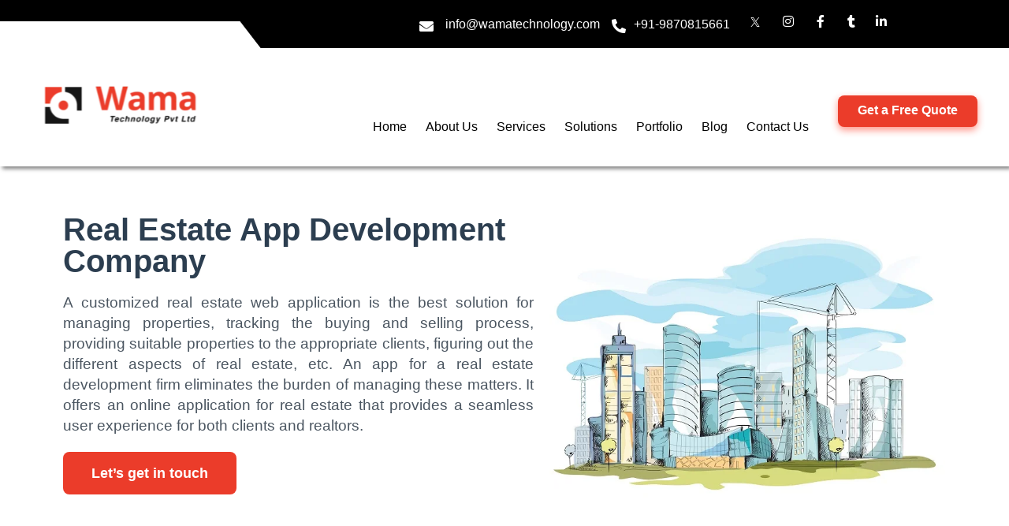

--- FILE ---
content_type: text/html; charset=UTF-8
request_url: https://www.wamatechnology.com/real-estate-app-development-company/
body_size: 34552
content:
<!DOCTYPE html>
<!--[if lt IE 7]><html class="ie6" lang="en-US"><![endif]-->
<!--[if IE 7]><html class="ie7" lang="en-US"><![endif]-->
<!--[if IE 8]><html class="ie8" lang="en-US"><![endif]-->
<!--[if IE 9]><html class="ie9" lang="en-US"><![endif]-->
<!--[if (gte IE 9)|!(IE)]><!--><html lang="en-US"><!--<![endif]--><head><script data-no-optimize="1">var litespeed_docref=sessionStorage.getItem("litespeed_docref");litespeed_docref&&(Object.defineProperty(document,"referrer",{get:function(){return litespeed_docref}}),sessionStorage.removeItem("litespeed_docref"));</script>  <script type="litespeed/javascript">(function(w,d,s,l,i){w[l]=w[l]||[];w[l].push({'gtm.start':new Date().getTime(),event:'gtm.js'});var f=d.getElementsByTagName(s)[0],j=d.createElement(s),dl=l!='dataLayer'?'&l='+l:'';j.async=!0;j.src='https://www.googletagmanager.com/gtm.js?id='+i+dl;f.parentNode.insertBefore(j,f)})(window,document,'script','dataLayer','GTM-PPCKZWDM')</script> <meta async name="facebook-domain-verification" content="5bdgi01zwv30xmw2hc0swhl1q845wh" />
 <script type="litespeed/javascript" data-src="https://www.googletagmanager.com/gtag/js?id=G-9WSLQH5FP6"></script> <script type="litespeed/javascript">window.dataLayer=window.dataLayer||[];function gtag(){dataLayer.push(arguments)}
gtag('js',new Date());gtag('config','G-9WSLQH5FP6')</script> <meta charset="UTF-8" /><link rel="preconnect" href="https://www.googletagmanager.com" /><link rel="preconnect" href="https://gmpg.org" /><link rel="preconnect" href="https://www.bootstrapcdn.com/" /><link data-optimized="2" rel="stylesheet" href="/wp-content/litespeed/css/2301ea51a4016ba7ec93437dfce758ab.css?ver=7863e" /><meta name="viewport" content="width=device-width, initial-scale=1, maximum-scale=1"><link rel="profile" href="https://gmpg.org/xfn/11" /><link rel="pingback" href="https://www.wamatechnology.com/xmlrpc.php" /><link rel="shortcut icon" href="/wp-content/uploads/2019/09/favo-logo.png" /> <script type="application/ld+json">{ "@context":"http://schema.org",
"@type":"Product",
"name": "Real estate app development company ,real estate app developers | Wama Technology", 
"description": "Transform the real estate industry with our expert app development company. Discover mobile solutions that revolutionize the way you do business!", 
"url":"https://www.wamatechnology.com/real-estate-app-development-company/",
"AggregateRating":
{"@type":"AggregateRating",
"ratingValue":"5",
"reviewCount":"159",
"worstRating":1,
"bestRating":5
}}</script> <meta name="google-site-verification" content="Z0Xj7zzZ8IpOSQEdRJM5QceKz3B51-urYIveo20hZI8" />
 <script type="litespeed/javascript">!function(f,b,e,v,n,t,s){if(f.fbq)return;n=f.fbq=function(){n.callMethod?n.callMethod.apply(n,arguments):n.queue.push(arguments)};if(!f._fbq)f._fbq=n;n.push=n;n.loaded=!0;n.version='2.0';n.queue=[];t=b.createElement(e);t.async=!0;t.src=v;s=b.getElementsByTagName(e)[0];s.parentNode.insertBefore(t,s)}(window,document,'script','https://connect.facebook.net/en_US/fbevents.js');fbq('init','1288061625915399');fbq('track','PageView')</script> <noscript><img height="1" width="1" style="display:none"
src="https://www.facebook.com/tr?id=1288061625915399&ev=PageView&noscript=1"
/></noscript><meta name='robots' content='index, follow, max-image-preview:large, max-snippet:-1, max-video-preview:-1' /><title>Real estate app development company ,real estate app developers | Wama Technology</title><meta name="description" content="Transform the real estate industry with our expert app development company. Discover mobile solutions that revolutionize the way you do business!" /><link rel="canonical" href="https://www.wamatechnology.com/real-estate-app-development-company/" /><meta property="og:locale" content="en_US" /><meta property="og:type" content="article" /><meta property="og:title" content="Real estate app development company ,real estate app developers | Wama Technology" /><meta property="og:description" content="Transform the real estate industry with our expert app development company. Discover mobile solutions that revolutionize the way you do business!" /><meta property="og:url" content="https://www.wamatechnology.com/real-estate-app-development-company/" /><meta property="og:site_name" content="Wama Technology-Mobile App &amp; Website Development Company" /><meta property="article:publisher" content="https://www.facebook.com/Wama-Technology-1888011408149064" /><meta property="article:modified_time" content="2023-07-25T07:08:49+00:00" /><meta property="og:image" content="https://www.wamatechnology.com/wp-content/uploads/2022/05/5180.jpg" /><meta property="og:image:width" content="675" /><meta property="og:image:height" content="536" /><meta property="og:image:type" content="image/jpeg" /><meta name="twitter:card" content="summary_large_image" /><meta name="twitter:site" content="@wama_tech" /><meta name="twitter:label1" content="Est. reading time" /><meta name="twitter:data1" content="9 minutes" /> <script type="application/ld+json" class="yoast-schema-graph">{"@context":"https://schema.org","@graph":[{"@type":"WebPage","@id":"https://www.wamatechnology.com/real-estate-app-development-company/","url":"https://www.wamatechnology.com/real-estate-app-development-company/","name":"Real estate app development company ,real estate app developers | Wama Technology","isPartOf":{"@id":"https://www.wamatechnology.com/#website"},"primaryImageOfPage":{"@id":"https://www.wamatechnology.com/real-estate-app-development-company/#primaryimage"},"image":{"@id":"https://www.wamatechnology.com/real-estate-app-development-company/#primaryimage"},"thumbnailUrl":"/wp-content/uploads/2022/05/5180.jpg","datePublished":"2022-05-17T05:53:07+00:00","dateModified":"2023-07-25T07:08:49+00:00","description":"Transform the real estate industry with our expert app development company. Discover mobile solutions that revolutionize the way you do business!","breadcrumb":{"@id":"https://www.wamatechnology.com/real-estate-app-development-company/#breadcrumb"},"inLanguage":"en-US","potentialAction":[{"@type":"ReadAction","target":["https://www.wamatechnology.com/real-estate-app-development-company/"]}]},{"@type":"ImageObject","inLanguage":"en-US","@id":"https://www.wamatechnology.com/real-estate-app-development-company/#primaryimage","url":"/wp-content/uploads/2022/05/5180.jpg","contentUrl":"/wp-content/uploads/2022/05/5180.jpg","width":675,"height":536,"caption":"Modern urban sketch city background with building cityscape vector illustration"},{"@type":"BreadcrumbList","@id":"https://www.wamatechnology.com/real-estate-app-development-company/#breadcrumb","itemListElement":[{"@type":"ListItem","position":1,"name":"Home","item":"https://www.wamatechnology.com/"},{"@type":"ListItem","position":2,"name":"Real Estate App Development Company"}]},{"@type":"WebSite","@id":"https://www.wamatechnology.com/#website","url":"https://www.wamatechnology.com/","name":"Wama Technology-Mobile App &amp; Website Development Company","description":"Top mobile app development company India, USA","publisher":{"@id":"https://www.wamatechnology.com/#organization"},"potentialAction":[{"@type":"SearchAction","target":{"@type":"EntryPoint","urlTemplate":"https://www.wamatechnology.com/?s={search_term_string}"},"query-input":{"@type":"PropertyValueSpecification","valueRequired":true,"valueName":"search_term_string"}}],"inLanguage":"en-US"},{"@type":"Organization","@id":"https://www.wamatechnology.com/#organization","name":"Wama Technology","url":"https://www.wamatechnology.com/","logo":{"@type":"ImageObject","inLanguage":"en-US","@id":"https://www.wamatechnology.com/#/schema/logo/image/","url":"https://www.wamatechnology.com/wp-content/uploads/2017/10/wama-logo-01.png","contentUrl":"https://www.wamatechnology.com/wp-content/uploads/2017/10/wama-logo-01.png","width":2684,"height":1001,"caption":"Wama Technology"},"image":{"@id":"https://www.wamatechnology.com/#/schema/logo/image/"},"sameAs":["https://www.facebook.com/Wama-Technology-1888011408149064","https://x.com/wama_tech","https://www.linkedin.com/company/wamatechnology"]}]}</script> <link rel='dns-prefetch' href='//client.crisp.chat' /><link rel='dns-prefetch' href='//maxcdn.bootstrapcdn.com' /><link rel='dns-prefetch' href='//fonts.googleapis.com' /><link rel='dns-prefetch' href='//www.google-analytics.com' /><style id='wp-img-auto-sizes-contain-inline-css' type='text/css'>img:is([sizes=auto i],[sizes^="auto," i]){contain-intrinsic-size:3000px 1500px}
/*# sourceURL=wp-img-auto-sizes-contain-inline-css */</style><style id='classic-theme-styles-inline-css' type='text/css'>/*! This file is auto-generated */
.wp-block-button__link{color:#fff;background-color:#32373c;border-radius:9999px;box-shadow:none;text-decoration:none;padding:calc(.667em + 2px) calc(1.333em + 2px);font-size:1.125em}.wp-block-file__button{background:#32373c;color:#fff;text-decoration:none}
/*# sourceURL=/wp-includes/css/classic-themes.min.css */</style><style id='main-inline-css' type='text/css'>.themecolor_bg, .wpb_button.wpb_btn_themecolor, .wpb_button.wpb_btn_themecolor:hover, input[type='submit'], th, #wp-calendar #today, .vc_progress_bar .vc_single_bar.bar_themecolor .vc_bar, #site-navigation .header_cart_button .cart_product_count, .woocommerce a.added_to_cart,.woocommerce-page a.added_to_cart, .header-search .search-input, .pricing-box .plan-badge {background-color:#eb3c29;}
	::selection{background-color:#eb3c29;}::-moz-selection{background-color:#eb3c29;}
		dt,.wpb_button.wpb_btn_themecolor.wpb_btn-minimal, .themecolor_txt, #site-header #site-navigation ul li a:hover, #site-header #site-navigation .search_button:hover, #site-header #site-navigation .header_cart_button:hover, #site-header #site-navigation ul li.megamenu ul li a:hover, #site-header #site-navigation ul li.current-menu-item > a,.single-post #site-header #site-navigation ul li.current_page_parent > a, #site-header #site-navigation ul li.current-menu-ancestor > a, a:hover, #site-header #site-navigation ul li.megamenu ul li.current-menu-item > a,.single-post #site-header #site-navigation ul li.megamenu ul li.current_page_parent > a,#site-header #site-navigation ul li.megamenu ul li.current-menu-ancestor > a, .widget a, span.required, #comments .comment-reply-link:hover,#comments .comment-meta a:hover, .vc_toggle_default .vc_toggle_title .vc_toggle_icon:after, .post-entry-header .entry-meta a:hover, .tag-links:before, #comments p.comment-notes:before, p.logged-in-as:before, p.must-log-in:before, .entry-meta-footer .meta-date:before, article.sticky .post-preview:after, .separator_w_icon i, blockquote:after, article.format-quote .quoute-text:after, article.format-link .link-text:after, article.format-status .status-text:after, article.format-chat p:nth-child(odd):before, .entry-meta-footer a:hover, .footer-sidebar a:hover, .team_member_position, .woocommerce-MyAccount-navigation ul li.is-active a{color:#eb3c29;}		
	
		.wpb_button.wpb_btn_themecolor, .wpb_button.wpb_btn_themecolor:hover, input[type='submit'], th, #comments .comment-reply-link:hover, #site-navigation, #site-navigation ul li ul, .woocommerce-MyAccount-navigation ul li.is-active {border-color:#eb3c29;}
	
		.widget-area .widget .tagcloud a:hover, .post-navigation a:hover {background-color:#eb3c29;}
		article.format-image .post-preview a:after{background-color:#eb3c29; background-color:rgba(235,60,41, 0.75);}
		article.format-image .post-preview a:hover:after, article.format-image .post-preview a.touch-hover:after {background-color:#eb3c29; background-color:rgba(235,60,41, 1);}
	.row-inner{max-width:1130px;}#container.no-sidebar.no-vc, #container.row-inner, .site-info .row-inner, .page-header .row-inner{max-width:1100px;}body{font-family:Muli; color:#000000; font-size:17px}select, input, textarea, .wpb_button{font-family:Muli}#site-navigation ul li{font-family:Muli; font-weight:bold; text-transform:none}h1, h2, h3, h4, h5, h6{font-family:Muli; font-weight:bold; text-transform:capitalize}.heading_wrapper h2, .heading_wrapper .heading_subtitle{font-family:Muli}.widget .widget-title{font-family:Muli}#site-header #header-wrapper, #site-navigation ul li ul{background-color:#ffffff;}#site-header.overlay-header #header-wrapper{background-color:transparent;}#site-header.overlay-header.header-sticked #header-wrapper{background-color:#414856;}@media only screen and (max-width: 979px) {#site-header.overlay-header #header-wrapper {background-color:#414856;}}@media only screen and (max-width: 979px) {#site-header.overlay-header{position:relative;}}#site-header, #site-header #header-container{height:100px;} #site-navigation ul li a, #site-navigation .search_button, #site-navigation .header_cart_link, #site-logo .site-title{line-height:100px;} #site-logo img {max-height:100px;}#top-bar-wrapper{background:#000000}#top-bar-wrapper, #top-bar-wrapper a, #top-bar ul li ul li a:after{color:#ffffff}#top-bar-wrapper a:hover{color:#eb3c29}#site-logo h1.site-title a, #site-header #site-navigation ul li a, #site-header #site-navigation ul li ul li a:hover, #site-header #site-navigation .search_button, #site-header #site-navigation .header_cart_button, .toggle-mobile-menu i, #site-header #site-navigation ul li ul li.current-menu-item > a, .single-post #site-header #site-navigation ul li ul li.current_page_parent > a, #site-header #site-navigation ul li ul li.current-menu-ancestor > a  {color:#000000}#site-header #site-navigation ul li ul li a, #site-header #site-navigation ul li ul li a:hover, #site-header #site-navigation ul li ul li.current-menu-item > a, #site-header #site-navigation ul li ul li.current-menu-item > a:hover, .single-post #site-header #site-navigation ul li ul li.current_page_parent > a, #site-header #site-navigation ul li ul li.current-menu-ancestor > a {color:#000000}#site-header #site-navigation ul li ul li a:hover, #site-header #site-navigation ul li.megamenu ul li a:hover, #site-header #site-navigation ul li.megamenu ul li.current-menu-item > a, #site-header #site-navigation ul li ul li.current-menu-item > a:hover, .single-post #site-header #site-navigation ul li.megamenu ul li.current_page_parent > a,#site-header #site-navigation ul li.megamenu ul li.current-menu-ancestor > a {color:#eb3c29}#site-header #site-navigation ul li.megamenu > ul > li > a, #site-header #site-navigation ul li.megamenu > ul > li:hover > a,  #site-header #site-navigation ul li.megamenu ul li.current-menu-ancestor > a {color:#fff}#site-logo {margin-top:0px}#site-logo {margin-left:0px}h1{font-size:42px}h2{font-size:36px}h3{font-size:30px}h4{font-size:24px}h5{font-size:18px}h6{font-size:17px}h1, h2, h3, h4, h5, h6, h1 a, h2 a, h3 a, h4 a, h5 a, h6 a, .woocommerce-page.woocommerce-cart .cart-empty, #site-navigation .header_cart_widget .woocommerce .buttons a, #site-navigation .header_cart_widget .woocommerce .total {color:#000000}a, .tag-links span:after {color:#de392a}a:hover, .post-entry-header .entry-meta a:hover, .widget a:hover, .footer-sidebar a:hover, .post-navigation a:hover{color:#dd3333}.post-entry-header .entry-meta, .post-entry-header .entry-meta a,.entry-meta-footer ,.entry-meta-footer a{color:#999999}.page-sidebar a{color:#de392a}.page-sidebar a:hover{color:#de392a}.page-header h1.page-title{color:#000000;}.breadcrumbs-trail,.breadcrumbs-trail a, .breadcrumbs-separator{color:#000000;}.breadcrumbs-trail a:hover{color:#ff1414;}.footer-sidebar .widget{color:#c5cfdd}.footer-sidebar a{color:#8690a7}.footer-sidebar a:hover{color:#ffffff}.site-info{background-color:#000000}.site-info .widget{color:#ffffff}.site-info a{color:#c5cfdd}.blog article.post-entry {text-align:left}.single-post article.post-entry {text-align:left}#content h4.wpb_toggle{color:#000000}
/*# sourceURL=main-inline-css */</style><link rel='stylesheet' id='bootstrap-css' href='https://maxcdn.bootstrapcdn.com/bootstrap/4.0.0/css/bootstrap.min.css?ver=1' type='text/css' media='all' /><style id='akismet-widget-style-inline-css' type='text/css'>.a-stats {
				--akismet-color-mid-green: #357b49;
				--akismet-color-white: #fff;
				--akismet-color-light-grey: #f6f7f7;

				max-width: 350px;
				width: auto;
			}

			.a-stats * {
				all: unset;
				box-sizing: border-box;
			}

			.a-stats strong {
				font-weight: 600;
			}

			.a-stats a.a-stats__link,
			.a-stats a.a-stats__link:visited,
			.a-stats a.a-stats__link:active {
				background: var(--akismet-color-mid-green);
				border: none;
				box-shadow: none;
				border-radius: 8px;
				color: var(--akismet-color-white);
				cursor: pointer;
				display: block;
				font-family: -apple-system, BlinkMacSystemFont, 'Segoe UI', 'Roboto', 'Oxygen-Sans', 'Ubuntu', 'Cantarell', 'Helvetica Neue', sans-serif;
				font-weight: 500;
				padding: 12px;
				text-align: center;
				text-decoration: none;
				transition: all 0.2s ease;
			}

			/* Extra specificity to deal with TwentyTwentyOne focus style */
			.widget .a-stats a.a-stats__link:focus {
				background: var(--akismet-color-mid-green);
				color: var(--akismet-color-white);
				text-decoration: none;
			}

			.a-stats a.a-stats__link:hover {
				filter: brightness(110%);
				box-shadow: 0 4px 12px rgba(0, 0, 0, 0.06), 0 0 2px rgba(0, 0, 0, 0.16);
			}

			.a-stats .count {
				color: var(--akismet-color-white);
				display: block;
				font-size: 1.5em;
				line-height: 1.4;
				padding: 0 13px;
				white-space: nowrap;
			}
		
/*# sourceURL=akismet-widget-style-inline-css */</style> <script id="bodhi_svg_inline-js-after" type="litespeed/javascript">cssTarget={"Bodhi":"img.style-svg","ForceInlineSVG":"style-svg"};ForceInlineSVGActive="false";frontSanitizationEnabled="on"</script> <script type="litespeed/javascript" data-src="https://maxcdn.bootstrapcdn.com/bootstrap/4.0.0/js/bootstrap.min.js" id="bootstrap-js"></script> <style type='text/css'>.ae_data .elementor-editor-element-setting {
            display:none !important;
            }</style><meta name="generator" content="Elementor 3.27.3; features: additional_custom_breakpoints; settings: css_print_method-external, google_font-disabled, font_display-swap"><style>.e-con.e-parent:nth-of-type(n+4):not(.e-lazyloaded):not(.e-no-lazyload),
				.e-con.e-parent:nth-of-type(n+4):not(.e-lazyloaded):not(.e-no-lazyload) * {
					background-image: none !important;
				}
				@media screen and (max-height: 1024px) {
					.e-con.e-parent:nth-of-type(n+3):not(.e-lazyloaded):not(.e-no-lazyload),
					.e-con.e-parent:nth-of-type(n+3):not(.e-lazyloaded):not(.e-no-lazyload) * {
						background-image: none !important;
					}
				}
				@media screen and (max-height: 640px) {
					.e-con.e-parent:nth-of-type(n+2):not(.e-lazyloaded):not(.e-no-lazyload),
					.e-con.e-parent:nth-of-type(n+2):not(.e-lazyloaded):not(.e-no-lazyload) * {
						background-image: none !important;
					}
				}</style><link rel="icon" href="/wp-content/uploads/2019/09/favo-logo.png" sizes="32x32" /><link rel="icon" href="/wp-content/uploads/2019/09/favo-logo.png" sizes="192x192" /><link rel="apple-touch-icon" href="/wp-content/uploads/2019/09/favo-logo.png" /><meta name="msapplication-TileImage" content="/wp-content/uploads/2019/09/favo-logo.png" /><style type="text/css" id="wp-custom-css">/*
You can add your own CSS here.

Click the help icon above to learn more.
*/
.fcolone2023 .elementor-icon-list-icon {
	margin-top: -3px;
}</style><style id='wp-block-paragraph-inline-css' type='text/css'>.is-small-text{font-size:.875em}.is-regular-text{font-size:1em}.is-large-text{font-size:2.25em}.is-larger-text{font-size:3em}.has-drop-cap:not(:focus):first-letter{float:left;font-size:8.4em;font-style:normal;font-weight:100;line-height:.68;margin:.05em .1em 0 0;text-transform:uppercase}body.rtl .has-drop-cap:not(:focus):first-letter{float:none;margin-left:.1em}p.has-drop-cap.has-background{overflow:hidden}:root :where(p.has-background){padding:1.25em 2.375em}:where(p.has-text-color:not(.has-link-color)) a{color:inherit}p.has-text-align-left[style*="writing-mode:vertical-lr"],p.has-text-align-right[style*="writing-mode:vertical-rl"]{rotate:180deg}
/*# sourceURL=https://www.wamatechnology.com/wp-includes/blocks/paragraph/style.min.css */</style><style id='global-styles-inline-css' type='text/css'>:root{--wp--preset--aspect-ratio--square: 1;--wp--preset--aspect-ratio--4-3: 4/3;--wp--preset--aspect-ratio--3-4: 3/4;--wp--preset--aspect-ratio--3-2: 3/2;--wp--preset--aspect-ratio--2-3: 2/3;--wp--preset--aspect-ratio--16-9: 16/9;--wp--preset--aspect-ratio--9-16: 9/16;--wp--preset--color--black: #000000;--wp--preset--color--cyan-bluish-gray: #abb8c3;--wp--preset--color--white: #ffffff;--wp--preset--color--pale-pink: #f78da7;--wp--preset--color--vivid-red: #cf2e2e;--wp--preset--color--luminous-vivid-orange: #ff6900;--wp--preset--color--luminous-vivid-amber: #fcb900;--wp--preset--color--light-green-cyan: #7bdcb5;--wp--preset--color--vivid-green-cyan: #00d084;--wp--preset--color--pale-cyan-blue: #8ed1fc;--wp--preset--color--vivid-cyan-blue: #0693e3;--wp--preset--color--vivid-purple: #9b51e0;--wp--preset--gradient--vivid-cyan-blue-to-vivid-purple: linear-gradient(135deg,rgb(6,147,227) 0%,rgb(155,81,224) 100%);--wp--preset--gradient--light-green-cyan-to-vivid-green-cyan: linear-gradient(135deg,rgb(122,220,180) 0%,rgb(0,208,130) 100%);--wp--preset--gradient--luminous-vivid-amber-to-luminous-vivid-orange: linear-gradient(135deg,rgb(252,185,0) 0%,rgb(255,105,0) 100%);--wp--preset--gradient--luminous-vivid-orange-to-vivid-red: linear-gradient(135deg,rgb(255,105,0) 0%,rgb(207,46,46) 100%);--wp--preset--gradient--very-light-gray-to-cyan-bluish-gray: linear-gradient(135deg,rgb(238,238,238) 0%,rgb(169,184,195) 100%);--wp--preset--gradient--cool-to-warm-spectrum: linear-gradient(135deg,rgb(74,234,220) 0%,rgb(151,120,209) 20%,rgb(207,42,186) 40%,rgb(238,44,130) 60%,rgb(251,105,98) 80%,rgb(254,248,76) 100%);--wp--preset--gradient--blush-light-purple: linear-gradient(135deg,rgb(255,206,236) 0%,rgb(152,150,240) 100%);--wp--preset--gradient--blush-bordeaux: linear-gradient(135deg,rgb(254,205,165) 0%,rgb(254,45,45) 50%,rgb(107,0,62) 100%);--wp--preset--gradient--luminous-dusk: linear-gradient(135deg,rgb(255,203,112) 0%,rgb(199,81,192) 50%,rgb(65,88,208) 100%);--wp--preset--gradient--pale-ocean: linear-gradient(135deg,rgb(255,245,203) 0%,rgb(182,227,212) 50%,rgb(51,167,181) 100%);--wp--preset--gradient--electric-grass: linear-gradient(135deg,rgb(202,248,128) 0%,rgb(113,206,126) 100%);--wp--preset--gradient--midnight: linear-gradient(135deg,rgb(2,3,129) 0%,rgb(40,116,252) 100%);--wp--preset--font-size--small: 13px;--wp--preset--font-size--medium: 20px;--wp--preset--font-size--large: 36px;--wp--preset--font-size--x-large: 42px;--wp--preset--spacing--20: 0.44rem;--wp--preset--spacing--30: 0.67rem;--wp--preset--spacing--40: 1rem;--wp--preset--spacing--50: 1.5rem;--wp--preset--spacing--60: 2.25rem;--wp--preset--spacing--70: 3.38rem;--wp--preset--spacing--80: 5.06rem;--wp--preset--shadow--natural: 6px 6px 9px rgba(0, 0, 0, 0.2);--wp--preset--shadow--deep: 12px 12px 50px rgba(0, 0, 0, 0.4);--wp--preset--shadow--sharp: 6px 6px 0px rgba(0, 0, 0, 0.2);--wp--preset--shadow--outlined: 6px 6px 0px -3px rgb(255, 255, 255), 6px 6px rgb(0, 0, 0);--wp--preset--shadow--crisp: 6px 6px 0px rgb(0, 0, 0);}:where(.is-layout-flex){gap: 0.5em;}:where(.is-layout-grid){gap: 0.5em;}body .is-layout-flex{display: flex;}.is-layout-flex{flex-wrap: wrap;align-items: center;}.is-layout-flex > :is(*, div){margin: 0;}body .is-layout-grid{display: grid;}.is-layout-grid > :is(*, div){margin: 0;}:where(.wp-block-columns.is-layout-flex){gap: 2em;}:where(.wp-block-columns.is-layout-grid){gap: 2em;}:where(.wp-block-post-template.is-layout-flex){gap: 1.25em;}:where(.wp-block-post-template.is-layout-grid){gap: 1.25em;}.has-black-color{color: var(--wp--preset--color--black) !important;}.has-cyan-bluish-gray-color{color: var(--wp--preset--color--cyan-bluish-gray) !important;}.has-white-color{color: var(--wp--preset--color--white) !important;}.has-pale-pink-color{color: var(--wp--preset--color--pale-pink) !important;}.has-vivid-red-color{color: var(--wp--preset--color--vivid-red) !important;}.has-luminous-vivid-orange-color{color: var(--wp--preset--color--luminous-vivid-orange) !important;}.has-luminous-vivid-amber-color{color: var(--wp--preset--color--luminous-vivid-amber) !important;}.has-light-green-cyan-color{color: var(--wp--preset--color--light-green-cyan) !important;}.has-vivid-green-cyan-color{color: var(--wp--preset--color--vivid-green-cyan) !important;}.has-pale-cyan-blue-color{color: var(--wp--preset--color--pale-cyan-blue) !important;}.has-vivid-cyan-blue-color{color: var(--wp--preset--color--vivid-cyan-blue) !important;}.has-vivid-purple-color{color: var(--wp--preset--color--vivid-purple) !important;}.has-black-background-color{background-color: var(--wp--preset--color--black) !important;}.has-cyan-bluish-gray-background-color{background-color: var(--wp--preset--color--cyan-bluish-gray) !important;}.has-white-background-color{background-color: var(--wp--preset--color--white) !important;}.has-pale-pink-background-color{background-color: var(--wp--preset--color--pale-pink) !important;}.has-vivid-red-background-color{background-color: var(--wp--preset--color--vivid-red) !important;}.has-luminous-vivid-orange-background-color{background-color: var(--wp--preset--color--luminous-vivid-orange) !important;}.has-luminous-vivid-amber-background-color{background-color: var(--wp--preset--color--luminous-vivid-amber) !important;}.has-light-green-cyan-background-color{background-color: var(--wp--preset--color--light-green-cyan) !important;}.has-vivid-green-cyan-background-color{background-color: var(--wp--preset--color--vivid-green-cyan) !important;}.has-pale-cyan-blue-background-color{background-color: var(--wp--preset--color--pale-cyan-blue) !important;}.has-vivid-cyan-blue-background-color{background-color: var(--wp--preset--color--vivid-cyan-blue) !important;}.has-vivid-purple-background-color{background-color: var(--wp--preset--color--vivid-purple) !important;}.has-black-border-color{border-color: var(--wp--preset--color--black) !important;}.has-cyan-bluish-gray-border-color{border-color: var(--wp--preset--color--cyan-bluish-gray) !important;}.has-white-border-color{border-color: var(--wp--preset--color--white) !important;}.has-pale-pink-border-color{border-color: var(--wp--preset--color--pale-pink) !important;}.has-vivid-red-border-color{border-color: var(--wp--preset--color--vivid-red) !important;}.has-luminous-vivid-orange-border-color{border-color: var(--wp--preset--color--luminous-vivid-orange) !important;}.has-luminous-vivid-amber-border-color{border-color: var(--wp--preset--color--luminous-vivid-amber) !important;}.has-light-green-cyan-border-color{border-color: var(--wp--preset--color--light-green-cyan) !important;}.has-vivid-green-cyan-border-color{border-color: var(--wp--preset--color--vivid-green-cyan) !important;}.has-pale-cyan-blue-border-color{border-color: var(--wp--preset--color--pale-cyan-blue) !important;}.has-vivid-cyan-blue-border-color{border-color: var(--wp--preset--color--vivid-cyan-blue) !important;}.has-vivid-purple-border-color{border-color: var(--wp--preset--color--vivid-purple) !important;}.has-vivid-cyan-blue-to-vivid-purple-gradient-background{background: var(--wp--preset--gradient--vivid-cyan-blue-to-vivid-purple) !important;}.has-light-green-cyan-to-vivid-green-cyan-gradient-background{background: var(--wp--preset--gradient--light-green-cyan-to-vivid-green-cyan) !important;}.has-luminous-vivid-amber-to-luminous-vivid-orange-gradient-background{background: var(--wp--preset--gradient--luminous-vivid-amber-to-luminous-vivid-orange) !important;}.has-luminous-vivid-orange-to-vivid-red-gradient-background{background: var(--wp--preset--gradient--luminous-vivid-orange-to-vivid-red) !important;}.has-very-light-gray-to-cyan-bluish-gray-gradient-background{background: var(--wp--preset--gradient--very-light-gray-to-cyan-bluish-gray) !important;}.has-cool-to-warm-spectrum-gradient-background{background: var(--wp--preset--gradient--cool-to-warm-spectrum) !important;}.has-blush-light-purple-gradient-background{background: var(--wp--preset--gradient--blush-light-purple) !important;}.has-blush-bordeaux-gradient-background{background: var(--wp--preset--gradient--blush-bordeaux) !important;}.has-luminous-dusk-gradient-background{background: var(--wp--preset--gradient--luminous-dusk) !important;}.has-pale-ocean-gradient-background{background: var(--wp--preset--gradient--pale-ocean) !important;}.has-electric-grass-gradient-background{background: var(--wp--preset--gradient--electric-grass) !important;}.has-midnight-gradient-background{background: var(--wp--preset--gradient--midnight) !important;}.has-small-font-size{font-size: var(--wp--preset--font-size--small) !important;}.has-medium-font-size{font-size: var(--wp--preset--font-size--medium) !important;}.has-large-font-size{font-size: var(--wp--preset--font-size--large) !important;}.has-x-large-font-size{font-size: var(--wp--preset--font-size--x-large) !important;}
/*# sourceURL=global-styles-inline-css */</style></head><body class="wp-singular page-template page-template-elementor_header_footer page page-id-17822 wp-theme-quince elementor-default elementor-template-full-width elementor-kit-11220 elementor-page elementor-page-17822"><div id="wrapper"><div id="top-bar-wrapper" class="clearfix"><div id="top-bar"><div id="topleft-widget-area"><ul><li id="text-18" class="widget-container widget_text"><div class="textwidget"><p></p></div></li></ul></div><div id="topright-widget-area"><ul><li id="text-20" class="widget-container widget_text"><div class="textwidget"><ul><li><i class="fa fa-envelope" style="font-size: 18px; padding-left: 0px; padding-right: 15px;"></i><a style="font-size: 16px; font-family: arial;" title="Email contact" href="mailto:info@wamatechnology.com">info@wamatechnology.com</a></li><li></li><li><i class="fa fa-phone-alt" style="font-size: 18px; padding-left: 15px; padding-right: 0px;"></i><a style="font-size: 16px; font-family: arial;" title="Contact No" href="tel:+919870815661">+91-9870815661</a></li><li style="padding-left: 10px;"> <a href="https://twitter.com/wama_tech" target="_blank" rel="noopener"> <img data-lazyloaded="1" src="[data-uri]" width="22" height="21" decoding="async" class="m_xicon" data-src="/wp-content/uploads/2023/10/xicon.png.webp" /></a></li><li style="padding-left: 10px;"> <a href="https://www.instagram.com/wama_technology/" target="_blank" rel="noopener">  <i class="fa fa-instagram fa-lg"></i></a></li><li style="padding-left: 10px;"> <a href="https://www.facebook.com/wama.technology.pvt.ltd/" target="_blank" rel="noopener">  <i class="fa fa-facebook fa-lg"></i></a></li><li style="padding-left: 10px;"> <a href="https://wamatechnology.tumblr.com/" target="_blank" rel="noopener">  <i class="fa fa-tumblr fa-lg"></i></a></li><li style="padding-left: 10px;"> <a href="https://www.linkedin.com/company/wamatechnology/" target="_blank" rel="noopener"> <i class="fa fa-linkedin fa-lg"></i></a></li></ul><p></p></div></li></ul></div></div></div><header id="site-header" class="full-width" role="banner"><div id="header-wrapper"><div id="header-container" class="clearfix"><div id="site-logo">
<a href="https://www.wamatechnology.com"><img   src="/wp-content/uploads/2024/05/footerlogo.svg"  alt="Wama Technology-Mobile App &amp; Website Development Company" /></a></div><nav id="site-navigation" role="navigation"><div class="menu-container"><ul id="menu-wama-menu" class="menu"><li id="menu-item-2375" class="menu-item menu-item-type-post_type menu-item-object-page menu-item-home menu-item-2375"><a href="https://www.wamatechnology.com/">Home</a></li><li id="menu-item-2761" class="menu-item menu-item-type-post_type menu-item-object-page menu-item-2761"><a href="https://www.wamatechnology.com/about-us/">About Us</a></li><li id="menu-item-4450" class="menu-item menu-item-type-custom menu-item-object-custom menu-item-has-children menu-item-4450"><a>Services</a><ul class="sub-menu"><li id="menu-item-4438" class="menu-item menu-item-type-custom menu-item-object-custom menu-item-has-children menu-item-4438"><a>Mobile Application Development</a><ul class="sub-menu"><li id="menu-item-4392" class="menu-item menu-item-type-post_type menu-item-object-page menu-item-4392"><a href="https://www.wamatechnology.com/mobile-app-development/">Mobile App Development</a></li><li id="menu-item-4360" class="menu-item menu-item-type-post_type menu-item-object-page menu-item-4360"><a href="https://www.wamatechnology.com/android-app-development/">Android App Development</a></li><li id="menu-item-4355" class="menu-item menu-item-type-post_type menu-item-object-page menu-item-4355"><a href="https://www.wamatechnology.com/ios-iphone-development/">iOS/iPhone Development</a></li><li id="menu-item-4401" class="menu-item menu-item-type-post_type menu-item-object-page menu-item-4401"><a href="https://www.wamatechnology.com/react-native-app-development/">React Native App Development</a></li><li id="menu-item-13095" class="menu-item menu-item-type-post_type menu-item-object-page menu-item-13095"><a href="https://www.wamatechnology.com/flutter-app-development/">Flutter App Development</a></li><li id="menu-item-4376" class="menu-item menu-item-type-post_type menu-item-object-page menu-item-4376"><a href="https://www.wamatechnology.com/hybrid-app-development/">Hybrid App Development</a></li></ul></li><li id="menu-item-4443" class="menu-item menu-item-type-custom menu-item-object-custom menu-item-has-children menu-item-4443"><a>Web Development</a><ul class="sub-menu"><li id="menu-item-9609" class="menu-item menu-item-type-post_type menu-item-object-page menu-item-9609"><a href="https://www.wamatechnology.com/website-development/">Website Development</a></li><li id="menu-item-4205" class="menu-item menu-item-type-post_type menu-item-object-page menu-item-4205"><a href="https://www.wamatechnology.com/php-web-development/">PHP Web Development</a></li><li id="menu-item-4204" class="menu-item menu-item-type-post_type menu-item-object-page menu-item-4204"><a href="https://www.wamatechnology.com/custom-cms-development/">Custom CMS Development</a></li><li id="menu-item-4203" class="menu-item menu-item-type-post_type menu-item-object-page menu-item-4203"><a href="https://www.wamatechnology.com/node-js-development/">Node.js Development</a></li><li id="menu-item-4202" class="menu-item menu-item-type-post_type menu-item-object-page menu-item-4202"><a href="https://www.wamatechnology.com/opencart-development/">Opencart Development</a></li><li id="menu-item-4411" class="menu-item menu-item-type-post_type menu-item-object-page menu-item-4411"><a href="https://www.wamatechnology.com/web-portal-development/">Web Portal Development</a></li><li id="menu-item-4362" class="menu-item menu-item-type-post_type menu-item-object-page menu-item-4362"><a href="https://www.wamatechnology.com/e-commerce-website/">E-commerce Website</a></li><li id="menu-item-21384" class="menu-item menu-item-type-post_type menu-item-object-page menu-item-21384"><a href="https://www.wamatechnology.com/best-laravel-web-development-company/">Laravel Development</a></li></ul></li><li id="menu-item-4440" class="menu-item menu-item-type-custom menu-item-object-custom menu-item-has-children menu-item-4440"><a>Future of Technology</a><ul class="sub-menu"><li id="menu-item-4400" class="menu-item menu-item-type-post_type menu-item-object-page menu-item-4400"><a href="https://www.wamatechnology.com/progressive-web-application/">Progressive Web Application</a></li><li id="menu-item-4361" class="menu-item menu-item-type-post_type menu-item-object-page menu-item-4361"><a href="https://www.wamatechnology.com/ar-app-development/">AR App Development</a></li><li id="menu-item-4410" class="menu-item menu-item-type-post_type menu-item-object-page menu-item-4410"><a href="https://www.wamatechnology.com/vr-app-development/">VR App development</a></li><li id="menu-item-4356" class="menu-item menu-item-type-post_type menu-item-object-page menu-item-4356"><a href="https://www.wamatechnology.com/iot-development/">ioT Development</a></li></ul></li><li id="menu-item-4441" class="menu-item menu-item-type-custom menu-item-object-custom menu-item-has-children menu-item-4441"><a>Cloud Services</a><ul class="sub-menu"><li id="menu-item-4359" class="menu-item menu-item-type-post_type menu-item-object-page menu-item-4359"><a href="https://www.wamatechnology.com/amazon-web-services/">Amazon Web Services</a></li><li id="menu-item-3634" class="menu-item menu-item-type-post_type menu-item-object-page menu-item-3634"><a href="https://www.wamatechnology.com/salesforce-customization-services/">Salesforce Services</a></li><li id="menu-item-4368" class="menu-item menu-item-type-post_type menu-item-object-page menu-item-4368"><a href="https://www.wamatechnology.com/google-cloud/">Google Cloud</a></li><li id="menu-item-4396" class="menu-item menu-item-type-post_type menu-item-object-page menu-item-4396"><a href="https://www.wamatechnology.com/mongodb/">MongoDB</a></li></ul></li><li id="menu-item-4442" class="menu-item menu-item-type-custom menu-item-object-custom menu-item-has-children menu-item-4442"><a>Mobile App Design</a><ul class="sub-menu"><li id="menu-item-3635" class="menu-item menu-item-type-post_type menu-item-object-page menu-item-3635"><a href="https://www.wamatechnology.com/uiux-development/">UI/UX Development</a></li><li id="menu-item-4393" class="menu-item menu-item-type-post_type menu-item-object-page menu-item-4393"><a href="https://www.wamatechnology.com/mobile-app-prototyping/">Mobile App Prototyping</a></li><li id="menu-item-4358" class="menu-item menu-item-type-post_type menu-item-object-page menu-item-4358"><a href="https://www.wamatechnology.com/iphone-mockup-wireframe/">iPhone Mockup wireframe</a></li><li id="menu-item-4412" class="menu-item menu-item-type-post_type menu-item-object-page menu-item-4412"><a href="https://www.wamatechnology.com/website-prototyping/">Website prototyping</a></li><li id="menu-item-4380" class="menu-item menu-item-type-post_type menu-item-object-page menu-item-4380"><a href="https://www.wamatechnology.com/app-design/">App Design</a></li></ul></li></ul></li><li id="menu-item-5839" class="menu-item menu-item-type-custom menu-item-object-custom menu-item-has-children menu-item-5839"><a>Solutions</a><ul class="sub-menu"><li id="menu-item-4445" class="menu-item menu-item-type-custom menu-item-object-custom menu-item-has-children menu-item-4445"><a>Hire Developers</a><ul class="sub-menu"><li id="menu-item-4370" class="menu-item menu-item-type-post_type menu-item-object-page menu-item-4370"><a href="https://www.wamatechnology.com/hire-dedicated-developers/">Hire Dedicated Developers</a></li><li id="menu-item-4374" class="menu-item menu-item-type-post_type menu-item-object-page menu-item-4374"><a href="https://www.wamatechnology.com/hire-php-developers/">Hire PHP Developers</a></li><li id="menu-item-39176" class="menu-item menu-item-type-post_type menu-item-object-page menu-item-39176"><a href="https://www.wamatechnology.com/dotnet-development-services-hire-offshore-dotnet-developers/">Hire .NET Developers</a></li><li id="menu-item-39172" class="menu-item menu-item-type-post_type menu-item-object-page menu-item-39172"><a href="https://www.wamatechnology.com/python-development-company-wama-technology/">Hire Python Developers</a></li><li id="menu-item-39171" class="menu-item menu-item-type-post_type menu-item-object-page menu-item-39171"><a href="https://www.wamatechnology.com/react-js-development-company-wama-technology/">Hire React js Developers</a></li><li id="menu-item-39175" class="menu-item menu-item-type-post_type menu-item-object-page menu-item-39175"><a href="https://www.wamatechnology.com/java-development-services-hire-offshore-java-developers/">Hire Java Developers</a></li><li id="menu-item-4373" class="menu-item menu-item-type-post_type menu-item-object-page menu-item-4373"><a href="https://www.wamatechnology.com/hire-node-js-developers/">Hire Node.js Developers</a></li><li id="menu-item-39173" class="menu-item menu-item-type-post_type menu-item-object-page menu-item-39173"><a href="https://www.wamatechnology.com/next-js-development-services-hire-offshore-next-js-developers/">Hire Next.js Developers</a></li><li id="menu-item-4372" class="menu-item menu-item-type-post_type menu-item-object-page menu-item-4372"><a href="https://www.wamatechnology.com/hire-iphone-developers/">Hire iPhone Developers</a></li><li id="menu-item-4369" class="menu-item menu-item-type-post_type menu-item-object-page menu-item-4369"><a href="https://www.wamatechnology.com/hire-android-developers/">Hire Android Developers</a></li><li id="menu-item-39174" class="menu-item menu-item-type-post_type menu-item-object-page menu-item-39174"><a href="https://www.wamatechnology.com/ble-app-development-services-build-smart-and-connected-applications/">Hire BLE App Developers</a></li><li id="menu-item-4375" class="menu-item menu-item-type-post_type menu-item-object-page menu-item-4375"><a href="https://www.wamatechnology.com/hire-swift-developers/">Hire Swift Developers</a></li><li id="menu-item-3633" class="menu-item menu-item-type-post_type menu-item-object-page menu-item-3633"><a href="https://www.wamatechnology.com/supportmaintenance/">Support/Maintenance</a></li></ul></li><li id="menu-item-4446" class="menu-item menu-item-type-custom menu-item-object-custom menu-item-has-children menu-item-4446"><a>Integration</a><ul class="sub-menu"><li id="menu-item-4398" class="menu-item menu-item-type-post_type menu-item-object-page menu-item-4398"><a href="https://www.wamatechnology.com/payment-gateway-integration-services/">Payment Gateway</a></li><li id="menu-item-4381" class="menu-item menu-item-type-post_type menu-item-object-page menu-item-4381"><a href="https://www.wamatechnology.com/chat-bot-integration/">Chat bot integration</a></li><li id="menu-item-4409" class="menu-item menu-item-type-post_type menu-item-object-page menu-item-4409"><a href="https://www.wamatechnology.com/video-integration/">Video Integration</a></li></ul></li><li id="menu-item-4448" class="menu-item menu-item-type-custom menu-item-object-custom menu-item-has-children menu-item-4448"><a>Industry</a><ul class="sub-menu"><li id="menu-item-4383" class="menu-item menu-item-type-post_type menu-item-object-page menu-item-4383"><a href="https://www.wamatechnology.com/educational-institute/">Educational Institute</a></li><li id="menu-item-4388" class="menu-item menu-item-type-post_type menu-item-object-page menu-item-4388"><a href="https://www.wamatechnology.com/legal/">Legal</a></li><li id="menu-item-4387" class="menu-item menu-item-type-post_type menu-item-object-page menu-item-4387"><a href="https://www.wamatechnology.com/healthcare-mobile-app-development/">Healthcare Mobile App Development Company</a></li><li id="menu-item-4352" class="menu-item menu-item-type-post_type menu-item-object-page menu-item-4352"><a href="https://www.wamatechnology.com/manufacturing/">Manufacturing</a></li><li id="menu-item-4351" class="menu-item menu-item-type-post_type menu-item-object-page menu-item-4351"><a href="https://www.wamatechnology.com/transportation/">Transportation</a></li><li id="menu-item-4350" class="menu-item menu-item-type-post_type menu-item-object-page menu-item-4350"><a href="https://www.wamatechnology.com/fitness-mobile-app/">Fitness</a></li><li id="menu-item-4349" class="menu-item menu-item-type-post_type menu-item-object-page menu-item-4349"><a href="https://www.wamatechnology.com/sports-app-development/">Sports</a></li><li id="menu-item-4347" class="menu-item menu-item-type-post_type menu-item-object-page menu-item-4347"><a href="https://www.wamatechnology.com/food-delivery/">Food Delivery</a></li><li id="menu-item-4346" class="menu-item menu-item-type-post_type menu-item-object-page menu-item-4346"><a href="https://www.wamatechnology.com/learning/">Learning</a></li><li id="menu-item-4345" class="menu-item menu-item-type-post_type menu-item-object-page menu-item-4345"><a href="https://www.wamatechnology.com/security/">Security</a></li></ul></li><li id="menu-item-4447" class="menu-item menu-item-type-custom menu-item-object-custom menu-item-has-children menu-item-4447"><a>Enterprise</a><ul class="sub-menu"><li id="menu-item-4395" class="menu-item menu-item-type-post_type menu-item-object-page menu-item-4395"><a href="https://www.wamatechnology.com/mobility-solution/">Mobility Solution</a></li><li id="menu-item-4342" class="menu-item menu-item-type-post_type menu-item-object-page menu-item-4342"><a href="https://www.wamatechnology.com/consulting/">Consulting</a></li><li id="menu-item-4341" class="menu-item menu-item-type-post_type menu-item-object-page menu-item-4341"><a href="https://www.wamatechnology.com/m-commerce-development/">M-commerce</a></li><li id="menu-item-4340" class="menu-item menu-item-type-post_type menu-item-object-page menu-item-4340"><a href="https://www.wamatechnology.com/custom-app-development/">Custom App Development</a></li><li id="menu-item-4339" class="menu-item menu-item-type-post_type menu-item-object-page menu-item-4339"><a href="https://www.wamatechnology.com/enterprise-portal-development/">Enterprise Portal Development</a></li></ul></li></ul></li><li id="menu-item-2378" class="menu-item menu-item-type-post_type menu-item-object-page menu-item-2378"><a href="https://www.wamatechnology.com/portfolio/">Portfolio</a></li><li id="menu-item-21971" class="menu-item menu-item-type-post_type menu-item-object-page menu-item-21971"><a href="https://www.wamatechnology.com/blog/">Blog</a></li><li id="menu-item-2377" class="menu-item menu-item-type-post_type menu-item-object-page menu-item-2377"><a href="https://www.wamatechnology.com/contact-page/">Contact Us</a></li></ul></div><ul class="lastmenuitem"><li><a class="wpb_wrapper wpb_button wpb_btn_white wpb_btn-large wpb_bounceIn bounceIn wpb_start_animation animated " style="color: white; font-size: 16px; font-family: muli; background-color: #eb3c2a; border: none; border-radius: 8px; padding: 6px 25px 6px 25px; margin: -25px 0px 0px 25px;height:40px;line-height:25px; cursor: pointer;box-shadow:0px 4px 10px rgba(255, 37, 14, 0.49);" data-toggle="modal" data-target=".modal-get-quote"><strong>Get a Free Quote</strong></a></li></ul></nav>
<a href="#mobile-site-navigation" class="toggle-mobile-menu"><i class="fa fa-bars"></i></a></div></div></header><div id="main" class="clearfix"><div data-elementor-type="wp-page" data-elementor-id="17822" class="elementor elementor-17822"><section class="elementor-section elementor-top-section elementor-element elementor-element-5ef23793 elementor-section-height-min-height elementor-section-content-middle elementor-section-boxed elementor-section-height-default elementor-section-items-middle" data-id="5ef23793" data-element_type="section" data-settings="{&quot;animation&quot;:&quot;none&quot;,&quot;background_background&quot;:&quot;classic&quot;}"><div class="elementor-container elementor-column-gap-default"><div class="elementor-column elementor-col-50 elementor-top-column elementor-element elementor-element-4d2ef173" data-id="4d2ef173" data-element_type="column"><div class="elementor-widget-wrap elementor-element-populated"><div class="elementor-element elementor-element-d22e112 elementor-widget elementor-widget-heading" data-id="d22e112" data-element_type="widget" data-widget_type="heading.default"><div class="elementor-widget-container"><h1 class="elementor-heading-title elementor-size-default">Real Estate App Development Company</h1></div></div><div class="elementor-element elementor-element-34401d4 elementor-widget elementor-widget-text-editor" data-id="34401d4" data-element_type="widget" data-widget_type="text-editor.default"><div class="elementor-widget-container">
<span style="font-size: 14pt;">A customized real estate web application is the best solution for managing properties, tracking the buying and selling process, providing suitable properties to the appropriate clients, figuring out the different aspects of real estate, etc. An app for a real estate development firm eliminates the burden of managing these matters. It offers an online application for real estate that provides a seamless user experience for both clients and realtors.</span></div></div><div class="elementor-element elementor-element-68784133 elementor-widget elementor-widget-button" data-id="68784133" data-element_type="widget" data-widget_type="button.default"><div class="elementor-widget-container"><div class="elementor-button-wrapper">
<a class="elementor-button elementor-button-link elementor-size-sm elementor-animation-bob" href="/contact-page/">
<span class="elementor-button-content-wrapper">
<span class="elementor-button-text">Let’s get in touch</span>
</span>
</a></div></div></div></div></div><div class="elementor-column elementor-col-50 elementor-top-column elementor-element elementor-element-433263e8" data-id="433263e8" data-element_type="column"><div class="elementor-widget-wrap elementor-element-populated"><div class="elementor-element elementor-element-28df6e37 elementor-widget elementor-widget-image" data-id="28df6e37" data-element_type="widget" data-widget_type="image.default"><div class="elementor-widget-container">
<img data-lazyloaded="1" src="[data-uri]" fetchpriority="high" decoding="async" width="675" height="536" data-src="/wp-content/uploads/2022/05/5180.jpg.webp" class="attachment-large size-large wp-image-17823" alt="" data-srcset="/wp-content/uploads/2022/05/5180.jpg.webp 675w, /wp-content/uploads/2022/05/5180-300x238.jpg 300w" data-sizes="(max-width: 675px) 100vw, 675px" /></div></div></div></div></div></section><section class="elementor-section elementor-top-section elementor-element elementor-element-b313313 elementor-section-boxed elementor-section-height-default elementor-section-height-default" data-id="b313313" data-element_type="section"><div class="elementor-container elementor-column-gap-default"><div class="elementor-column elementor-col-100 elementor-top-column elementor-element elementor-element-76d99525" data-id="76d99525" data-element_type="column"><div class="elementor-widget-wrap elementor-element-populated"><div class="elementor-element elementor-element-69b7c2d9 elementor-widget elementor-widget-text-editor" data-id="69b7c2d9" data-element_type="widget" data-widget_type="text-editor.default"><div class="elementor-widget-container">
<span style="font-size: 14pt;">We are a professional website and app development firm which works with agents, entrepreneurs, brokers, and agents within the residential real estate business.
We&#8217;re there to assist if you&#8217;re looking for a simple app that extends your site or an advanced search tool that can compete with large listed companies. Our team understands the requirements to create high-end applications that work on iOS or Android.
</span>
<br/>
<span style="font-size: 14pt;">Our team of developers who specialize in real estate has a lot of experience in creating property apps. We provide solid apps for real estate development solutions and solutions that satisfy all your customers&#8217; current and future needs.
</span></div></div></div></div></div></section><section class="elementor-section elementor-top-section elementor-element elementor-element-34aeaea5 elementor-section-boxed elementor-section-height-default elementor-section-height-default" data-id="34aeaea5" data-element_type="section"><div class="elementor-container elementor-column-gap-default"><div class="elementor-column elementor-col-100 elementor-top-column elementor-element elementor-element-66403428" data-id="66403428" data-element_type="column"><div class="elementor-widget-wrap elementor-element-populated"><div class="elementor-element elementor-element-608f2c06 elementor-widget elementor-widget-text-editor" data-id="608f2c06" data-element_type="widget" data-widget_type="text-editor.default"><div class="elementor-widget-container"><p><strong>Wama Technology seen on different rating provider companies.</strong></p></div></div></div></div></div></section><section class="elementor-section elementor-top-section elementor-element elementor-element-6e687235 elementor-section-boxed elementor-section-height-default elementor-section-height-default" data-id="6e687235" data-element_type="section" data-settings="{&quot;background_background&quot;:&quot;classic&quot;}"><div class="elementor-container elementor-column-gap-default"><div class="elementor-column elementor-col-100 elementor-top-column elementor-element elementor-element-24a65561" data-id="24a65561" data-element_type="column"><div class="elementor-widget-wrap elementor-element-populated"><section class="elementor-section elementor-inner-section elementor-element elementor-element-1b544d11 elementor-section-boxed elementor-section-height-default elementor-section-height-default" data-id="1b544d11" data-element_type="section"><div class="elementor-container elementor-column-gap-default"><div class="elementor-column elementor-col-25 elementor-inner-column elementor-element elementor-element-1b878075" data-id="1b878075" data-element_type="column" data-settings="{&quot;background_background&quot;:&quot;classic&quot;}"><div class="elementor-widget-wrap elementor-element-populated"><div class="elementor-element elementor-element-3bee0bd3 elementor-position-top elementor-widget elementor-widget-image-box" data-id="3bee0bd3" data-element_type="widget" data-widget_type="image-box.default"><div class="elementor-widget-container"><div class="elementor-image-box-wrapper"><figure class="elementor-image-box-img"><a href="https://clutch.co/profile/wama-technology" rel="nofollow" tabindex="-1"><img data-lazyloaded="1" src="[data-uri]" decoding="async" width="101" height="40" data-src="/wp-content/uploads/2019/10/clutch.png" class="attachment-full size-full wp-image-9460" alt="clutch logo" data-srcset="/wp-content/uploads/2019/10/clutch.png 101w, /wp-content/uploads/2019/10/clutch-20x8.png 20w" data-sizes="(max-width: 101px) 100vw, 101px" /></a></figure></div></div></div><div class="elementor-element elementor-element-138173aa elementor-star-rating--align-center elementor--star-style-star_fontawesome elementor-widget elementor-widget-star-rating" data-id="138173aa" data-element_type="widget" data-widget_type="star-rating.default"><div class="elementor-widget-container"><div class="elementor-star-rating__wrapper"><div class="elementor-star-rating__title">4.9 ratings</div><div class="elementor-star-rating" title="4.7/5" itemtype="http://schema.org/Rating" itemscope="" itemprop="reviewRating"><i class="elementor-star-full">&#xE933;</i><i class="elementor-star-full">&#xE933;</i><i class="elementor-star-full">&#xE933;</i><i class="elementor-star-full">&#xE933;</i><i class="elementor-star-7">&#xE933;</i> <span itemprop="ratingValue" class="elementor-screen-only">4.7/5</span></div></div></div></div></div></div><div class="elementor-column elementor-col-25 elementor-inner-column elementor-element elementor-element-ff6335" data-id="ff6335" data-element_type="column" data-settings="{&quot;background_background&quot;:&quot;classic&quot;}"><div class="elementor-widget-wrap elementor-element-populated"><div class="elementor-element elementor-element-5f67ff85 elementor-position-top elementor-widget elementor-widget-image-box" data-id="5f67ff85" data-element_type="widget" data-widget_type="image-box.default"><div class="elementor-widget-container"><div class="elementor-image-box-wrapper"><figure class="elementor-image-box-img"><a href="https://www.goodfirms.co/company/wama-technology" rel="nofollow" tabindex="-1"><img data-lazyloaded="1" src="[data-uri]" loading="lazy" decoding="async" width="159" height="24" data-src="/wp-content/uploads/2019/10/goodfirms.png" class="attachment-full size-full wp-image-9461" alt="goodfirms logo" data-srcset="/wp-content/uploads/2019/10/goodfirms.png 159w, /wp-content/uploads/2019/10/goodfirms-150x24.png 150w, /wp-content/uploads/2019/10/goodfirms-20x3.png 20w" data-sizes="(max-width: 159px) 100vw, 159px" /></a></figure></div></div></div><div class="elementor-element elementor-element-9a0287f elementor-star-rating--align-center elementor--star-style-star_fontawesome elementor-widget elementor-widget-star-rating" data-id="9a0287f" data-element_type="widget" data-widget_type="star-rating.default"><div class="elementor-widget-container"><div class="elementor-star-rating__wrapper"><div class="elementor-star-rating__title">5 ratings</div><div class="elementor-star-rating" title="5/5" itemtype="http://schema.org/Rating" itemscope="" itemprop="reviewRating"><i class="elementor-star-full">&#xE933;</i><i class="elementor-star-full">&#xE933;</i><i class="elementor-star-full">&#xE933;</i><i class="elementor-star-full">&#xE933;</i><i class="elementor-star-full">&#xE933;</i> <span itemprop="ratingValue" class="elementor-screen-only">5/5</span></div></div></div></div></div></div><div class="elementor-column elementor-col-25 elementor-inner-column elementor-element elementor-element-57d4e70a" data-id="57d4e70a" data-element_type="column" data-settings="{&quot;background_background&quot;:&quot;classic&quot;}"><div class="elementor-widget-wrap elementor-element-populated"><div class="elementor-element elementor-element-3c154ae0 elementor-position-top elementor-widget elementor-widget-image-box" data-id="3c154ae0" data-element_type="widget" data-widget_type="image-box.default"><div class="elementor-widget-container"><div class="elementor-image-box-wrapper"><figure class="elementor-image-box-img"><a href="https://www.appfutura.com/companies/wama-technology" rel="nofollow" tabindex="-1"><img data-lazyloaded="1" src="[data-uri]" loading="lazy" decoding="async" width="292" height="62" data-src="/wp-content/uploads/2019/08/appfutra_image.png" class="attachment-full size-full wp-image-5914" alt="appfutra image logo" data-srcset="/wp-content/uploads/2019/08/appfutra_image.png 292w, /wp-content/uploads/2019/08/appfutra_image-20x4.png 20w" data-sizes="(max-width: 292px) 100vw, 292px" /></a></figure></div></div></div><div class="elementor-element elementor-element-7d42a841 elementor-star-rating--align-center elementor--star-style-star_fontawesome elementor-widget elementor-widget-star-rating" data-id="7d42a841" data-element_type="widget" data-widget_type="star-rating.default"><div class="elementor-widget-container"><div class="elementor-star-rating__wrapper"><div class="elementor-star-rating__title">4.8 ratings</div><div class="elementor-star-rating" title="4.8/5" itemtype="http://schema.org/Rating" itemscope="" itemprop="reviewRating"><i class="elementor-star-full">&#xE933;</i><i class="elementor-star-full">&#xE933;</i><i class="elementor-star-full">&#xE933;</i><i class="elementor-star-full">&#xE933;</i><i class="elementor-star-8">&#xE933;</i> <span itemprop="ratingValue" class="elementor-screen-only">4.8/5</span></div></div></div></div></div></div><div class="elementor-column elementor-col-25 elementor-inner-column elementor-element elementor-element-406857b6" data-id="406857b6" data-element_type="column" data-settings="{&quot;background_background&quot;:&quot;classic&quot;}"><div class="elementor-widget-wrap elementor-element-populated"><div class="elementor-element elementor-element-12e6bcd5 elementor-position-top elementor-widget elementor-widget-image-box" data-id="12e6bcd5" data-element_type="widget" data-widget_type="image-box.default"><div class="elementor-widget-container"><div class="elementor-image-box-wrapper"><figure class="elementor-image-box-img"><a href="https://www.bark.com/en/company/wama-technology/MwLDj/" rel="nofollow" tabindex="-1"><img data-lazyloaded="1" src="[data-uri]" loading="lazy" decoding="async" width="174" height="57" data-src="/wp-content/uploads/2019/08/bark_badges_1000.png" class="attachment-full size-full wp-image-5915" alt="bark badges logo" data-srcset="/wp-content/uploads/2019/08/bark_badges_1000.png 174w, /wp-content/uploads/2019/08/bark_badges_1000-20x7.png 20w" data-sizes="(max-width: 174px) 100vw, 174px" /></a></figure></div></div></div><div class="elementor-element elementor-element-636d1c66 elementor-star-rating--align-center elementor--star-style-star_fontawesome elementor-widget elementor-widget-star-rating" data-id="636d1c66" data-element_type="widget" data-widget_type="star-rating.default"><div class="elementor-widget-container"><div class="elementor-star-rating__wrapper"><div class="elementor-star-rating__title">5 ratings</div><div class="elementor-star-rating" title="5/5" itemtype="http://schema.org/Rating" itemscope="" itemprop="reviewRating"><i class="elementor-star-full">&#xE933;</i><i class="elementor-star-full">&#xE933;</i><i class="elementor-star-full">&#xE933;</i><i class="elementor-star-full">&#xE933;</i><i class="elementor-star-full">&#xE933;</i> <span itemprop="ratingValue" class="elementor-screen-only">5/5</span></div></div></div></div></div></div></div></section></div></div></div></section><section class="elementor-section elementor-top-section elementor-element elementor-element-c80b1b9 elementor-section-height-min-height elementor-section-content-middle elementor-section-boxed elementor-section-height-default elementor-section-items-middle elementor-invisible" data-id="c80b1b9" data-element_type="section" data-settings="{&quot;background_background&quot;:&quot;classic&quot;,&quot;animation&quot;:&quot;fadeInUp&quot;}"><div class="elementor-container elementor-column-gap-default"><div class="elementor-column elementor-col-100 elementor-top-column elementor-element elementor-element-36658a75" data-id="36658a75" data-element_type="column"><div class="elementor-widget-wrap elementor-element-populated"><div class="elementor-element elementor-element-2432f232 elementor-widget elementor-widget-heading" data-id="2432f232" data-element_type="widget" data-widget_type="heading.default"><div class="elementor-widget-container"><h2 class="elementor-heading-title elementor-size-default">Our Custom Real Estate App Development Services</h2></div></div><div class="elementor-element elementor-element-1402877b elementor-widget-divider--view-line elementor-widget elementor-widget-divider" data-id="1402877b" data-element_type="widget" data-widget_type="divider.default"><div class="elementor-widget-container"><div class="elementor-divider">
<span class="elementor-divider-separator">
</span></div></div></div></div></div></div></section><section class="elementor-section elementor-top-section elementor-element elementor-element-ff49fac elementor-section-height-min-height elementor-section-content-middle fourtinpttext elementor-section-boxed elementor-section-height-default elementor-section-items-middle elementor-invisible" data-id="ff49fac" data-element_type="section" data-settings="{&quot;background_background&quot;:&quot;classic&quot;,&quot;animation&quot;:&quot;fadeInUp&quot;}"><div class="elementor-container elementor-column-gap-default"><div class="elementor-column elementor-col-100 elementor-top-column elementor-element elementor-element-2ad5d96e" data-id="2ad5d96e" data-element_type="column"><div class="elementor-widget-wrap elementor-element-populated"><div class="elementor-element elementor-element-31a8068b elementor-widget elementor-widget-text-editor" data-id="31a8068b" data-element_type="widget" data-widget_type="text-editor.default"><div class="elementor-widget-container"><p><span style="font-size: 14pt;">From increasing market reach and transparency to achieving a higher conversion rate, our actual property <a href="https://www.wamatechnology.com/mobile-app-development/">app developers</a> will provide agents in building confidence in the brand&#8217;s image to attract more customers. We offer a range of software development solutions for digital apps for real estate.<br /></span><br /><span style="font-size: 14pt;"><strong>Custom Real Estate App Development</strong><br />We can provide customized property management applications and client management solutions to help your real estate firm meet its particular business needs.<br /><strong>Real Estate Web Application Development</strong><br />We offer low-cost real estate website application development solutions and services to assist companies in managing their real estate requirements and properties with a central web-based application.<br /><strong>Real Estate Mobile App Development Services</strong><br />Our team provides high-end real property mobile app design and development services to ensure that property management and monitoring of clients can be done via smartphones.<br /><strong>Maintenance and Support</strong><br />Receive world-class upkeep and assistance for current or brand new real estate software from migration to the latest versions, and we can provide everything.<br /></span></p></div></div><div class="elementor-element elementor-element-1c5c184a elementor-widget elementor-widget-image" data-id="1c5c184a" data-element_type="widget" data-widget_type="image.default"><div class="elementor-widget-container">
<img data-lazyloaded="1" src="[data-uri]" loading="lazy" decoding="async" width="675" height="472" data-src="/wp-content/uploads/2022/05/78786.jpg.webp" class="attachment-full size-full wp-image-17829" alt="" data-srcset="/wp-content/uploads/2022/05/78786.jpg.webp 675w, /wp-content/uploads/2022/05/78786-300x210.jpg 300w" data-sizes="(max-width: 675px) 100vw, 675px" /></div></div><div class="elementor-element elementor-element-25646e0 elementor-widget elementor-widget-heading" data-id="25646e0" data-element_type="widget" data-widget_type="heading.default"><div class="elementor-widget-container"><h2 class="elementor-heading-title elementor-size-default">Real Estate App Development Features</h2></div></div><div class="elementor-element elementor-element-f3cb341 elementor-widget-divider--view-line elementor-widget elementor-widget-divider" data-id="f3cb341" data-element_type="widget" data-widget_type="divider.default"><div class="elementor-widget-container"><div class="elementor-divider">
<span class="elementor-divider-separator">
</span></div></div></div><div class="elementor-element elementor-element-36cd8bf5 elementor-widget elementor-widget-text-editor" data-id="36cd8bf5" data-element_type="widget" data-widget_type="text-editor.default"><div class="elementor-widget-container"><p><strong>Navigation and Street View</strong><br />Like maps, users will be able to get more detailed information about the neighborhood. Through the Google Maps API, interested individuals can view the community without traveling to the area.</p><p><strong>Advanced Search Functionality</strong><br />Each search feature should have the following choices: property type, price range, the listing type, size of the lot, square footage, year of construction, and amenities.</p><p><strong>3D Virtual Tours</strong><br />Virtual tours can help create appealing listings for buyers. They provide more in-depth information about the property and the layout of the home and provide a clear impression and a more profound understanding than descriptions typically do not achieve.</p><p><strong>Save Search and Favorite Listings</strong><br />To ensure that users can return to keep them on the site, they can create and save a record of properties and search terms to be used in the future. It can also be helpful for agents to know the things that their clients are interested in and suggest similar alternatives. These lists should be easy to access from the profile of the user.</p><p><strong>Property Cost and Mortgage Calculators</strong><br />With various calculators, homeowners can obtain automated estimates to help with the process. Costs for property can be estimated by calculating down payments, taxes, and interest. Likewise, mortgages are characterized by regular fees and taxes, and insurance.</p><p><strong>Feedback System</strong><br />Ratings can help build trust and loyalty among buyers of homes. If previous clients provide feedback to landlords or agents and leave neighborhood reviews, the app will become more transparent and reliable.</p><p><strong>Chatbot</strong><br />With the help of a chatbot or chat on the internet, users receive answers to their questions on demand quickly. Most frequently asked questions can receive automated solutions. Users can gain knowledge about a particular area without searching for it in the app.</p><p><strong>Augmented Reality (AR)</strong><br />AR is beneficial to sellers and buyers. Interested users can customize their homes with fresh colors for walls and furniture and updated interior designs.</p><p><strong>Filters and categories</strong><br />Categories and filters are other methods of facilitating the process of searching. When creating a real estate application, know which features are most sought-after by your customers and include them in the categories and filters.</p><p><strong>Databases</strong><br />It&#8217;s essential for real estate apps to incorporate databases, mainly if it aids in finding a property. With the help of third-party software such as home finder and APIs, MLS information can be streamlined to streamline data flow and be configured to conform to the app&#8217;s format.</p><p><strong>Real-Time Messaging</strong><br />Agents, agents, and buyers of homes should use complete instant messaging capabilities for communication between them. This is not just to send emails and texts but also attachments, files, and other files. We highly recommend making video and voice calls to give you additional ways to communicate.</p><p><strong>Calendar</strong><br />Buyers can arrange appointment times or visits with an agent using a primary calendar. They can view open dates and schedule them via the property listing application.</p><p><strong>Analytics</strong><br />For a business, collecting and processing data about their customers&#8217; preferences and behavior is crucial. The analysis results can assist in the search for a home or apartment more effectively.</p><p><strong>Personal Profiles</strong><br />A profile may help agents too. Realtors can write about their experiences and specialties, attract potential clients, or post their availability and listings.</p><p><strong>Administrative Panel</strong><br />This feature is highly beneficial for property managers, agents, and landlords. Each person will be able to post or delete listings and check their revenue streams.<br />This panel could also permit the rental company to get credit reports from prospective renters and view tenants&#8217; rental history.</p></div></div></div></div></div></section><section class="elementor-section elementor-top-section elementor-element elementor-element-78fa970d elementor-section-height-min-height elementor-section-content-middle fourtinpttext elementor-section-boxed elementor-section-height-default elementor-section-items-middle elementor-invisible" data-id="78fa970d" data-element_type="section" data-settings="{&quot;background_background&quot;:&quot;classic&quot;,&quot;animation&quot;:&quot;fadeInUp&quot;}"><div class="elementor-container elementor-column-gap-default"><div class="elementor-column elementor-col-100 elementor-top-column elementor-element elementor-element-6538b461" data-id="6538b461" data-element_type="column"><div class="elementor-widget-wrap elementor-element-populated"><div class="elementor-element elementor-element-11f0efc2 elementor-widget elementor-widget-heading" data-id="11f0efc2" data-element_type="widget" data-widget_type="heading.default"><div class="elementor-widget-container"><h3 class="elementor-heading-title elementor-size-default">Why Choose Wama Technology To Build Your App for Real Estate Business?</h3></div></div><div class="elementor-element elementor-element-1e376413 elementor-widget-divider--view-line elementor-widget elementor-widget-divider" data-id="1e376413" data-element_type="widget" data-widget_type="divider.default"><div class="elementor-widget-container"><div class="elementor-divider">
<span class="elementor-divider-separator">
</span></div></div></div><div class="elementor-element elementor-element-3ed38df8 elementor-widget elementor-widget-text-editor" data-id="3ed38df8" data-element_type="widget" data-widget_type="text-editor.default"><div class="elementor-widget-container"><p><span style="font-size: 14pt;"><br>We are the most reputable in the field of building Real Estate Applications. Our team has diverse experience building mobile apps for the real estate industry and served clients across more than 10 countries.</span></p><p><strong>Affordable Development</strong><br>Our services for real estate development are priced reasonably and don&#8217;t make a dent in your wallet. We can save you a lot of money by offering apps for real estate without sacrificing the quality of the product.</p><p><strong>Agile Methodology</strong><br>As a real estate application development firm, we use the agile approach to actual development for real estate. This allows us to create quick prototypes and enable you to have total supervision over your product.</p><p><strong>Flexible Hiring</strong><br>We offer three different hiring options for your actual property software development. You can hire us on a full-time basis as your technology partners or hire us on an hourly basis following the tasks you wish to be completed.</p><p><strong>Available 24&#215;7</strong><br>We at <a href="https://www.linkedin.com/company/wamatechnology/">Wama&nbsp;</a> work following your timezone and also. Our developers of real estate applications are available 24&#215;7 whenever you need them to help with any request you may have.</p><p><strong>Project Management</strong><br>We utilize the most effective tools for managing projects to complete projects on time. Our team of real estate developers uses Jira, Basecamp, Github, and other top-quality tools.</p><p><strong>Diverse Experience</strong><br>Our team of real estate developers has worked with realtors, agents, and real estate firms. We have developed solutions for small-scale businesses and massive real estate corporations.</p></div></div></div></div></div></section><section class="elementor-section elementor-top-section elementor-element elementor-element-5be61c18 elementor-section-boxed elementor-section-height-default elementor-section-height-default elementor-invisible" data-id="5be61c18" data-element_type="section" data-settings="{&quot;background_background&quot;:&quot;classic&quot;,&quot;animation&quot;:&quot;fadeInUp&quot;}"><div class="elementor-background-overlay"></div><div class="elementor-container elementor-column-gap-default"><div class="elementor-column elementor-col-100 elementor-top-column elementor-element elementor-element-35e8a8f1" data-id="35e8a8f1" data-element_type="column"><div class="elementor-widget-wrap elementor-element-populated"><div class="elementor-element elementor-element-7fbd54f9 elementor-widget elementor-widget-heading" data-id="7fbd54f9" data-element_type="widget" data-widget_type="heading.default"><div class="elementor-widget-container"><h3 class="elementor-heading-title elementor-size-default">Have an idea? We make an idea into reality with an extensive iOS App.</h3></div></div><div class="elementor-element elementor-element-4e60c904 elementor-mobile-align-center elementor-align-center elementor-widget elementor-widget-button" data-id="4e60c904" data-element_type="widget" data-widget_type="button.default"><div class="elementor-widget-container"><div class="elementor-button-wrapper">
<a class="elementor-button elementor-button-link elementor-size-sm" href="/portfolio/">
<span class="elementor-button-content-wrapper">
<span class="elementor-button-text">Let's Get Started</span>
</span>
</a></div></div></div></div></div></div></section><section class="elementor-section elementor-top-section elementor-element elementor-element-a26f748 elementor-section-boxed elementor-section-height-default elementor-section-height-default elementor-invisible" data-id="a26f748" data-element_type="section" data-settings="{&quot;animation&quot;:&quot;fadeInUp&quot;}"><div class="elementor-container elementor-column-gap-default"><div class="elementor-column elementor-col-100 elementor-top-column elementor-element elementor-element-1a313f00" data-id="1a313f00" data-element_type="column"><div class="elementor-widget-wrap elementor-element-populated"><div class="elementor-element elementor-element-151e432b elementor-widget elementor-widget-heading" data-id="151e432b" data-element_type="widget" data-widget_type="heading.default"><div class="elementor-widget-container"><h2 class="elementor-heading-title elementor-size-default">Why Choose Wama</h2></div></div><div class="elementor-element elementor-element-7bac2983 elementor-widget elementor-widget-heading" data-id="7bac2983" data-element_type="widget" data-widget_type="heading.default"><div class="elementor-widget-container"><h5 class="elementor-heading-title elementor-size-default">Get Best Application Development Services Within Your Budget. Hire Mobile Apps Developers.</h5></div></div><div class="elementor-element elementor-element-259bf9bd elementor-widget-divider--view-line elementor-widget elementor-widget-divider" data-id="259bf9bd" data-element_type="widget" data-widget_type="divider.default"><div class="elementor-widget-container"><div class="elementor-divider">
<span class="elementor-divider-separator">
</span></div></div></div></div></div></div></section><section class="elementor-section elementor-top-section elementor-element elementor-element-5d2c8ca8 elementor-section-boxed elementor-section-height-default elementor-section-height-default elementor-invisible" data-id="5d2c8ca8" data-element_type="section" data-settings="{&quot;animation&quot;:&quot;fadeInUp&quot;}"><div class="elementor-container elementor-column-gap-default"><div class="elementor-column elementor-col-100 elementor-top-column elementor-element elementor-element-5b7a070d" data-id="5b7a070d" data-element_type="column"><div class="elementor-widget-wrap elementor-element-populated"><section class="elementor-section elementor-inner-section elementor-element elementor-element-124d4d5d elementor-section-boxed elementor-section-height-default elementor-section-height-default" data-id="124d4d5d" data-element_type="section"><div class="elementor-container elementor-column-gap-default"><div class="elementor-column elementor-col-50 elementor-inner-column elementor-element elementor-element-191e67ca" data-id="191e67ca" data-element_type="column"><div class="elementor-widget-wrap elementor-element-populated"><div class="elementor-element elementor-element-5fa47a08 elementor-view-stacked elementor-position-left elementor-vertical-align-middle elementor-shape-circle elementor-mobile-position-top elementor-widget elementor-widget-icon-box" data-id="5fa47a08" data-element_type="widget" data-widget_type="icon-box.default"><div class="elementor-widget-container"><div class="elementor-icon-box-wrapper"><div class="elementor-icon-box-icon">
<span  class="elementor-icon">
<i aria-hidden="true" class="far fa-clock"></i>				</span></div><div class="elementor-icon-box-content"><h4 class="elementor-icon-box-title">
<span  >
30-Minute Free Consultation						</span></h4></div></div></div></div><div class="elementor-element elementor-element-48b4599b elementor-view-stacked elementor-position-left elementor-vertical-align-middle elementor-shape-circle elementor-mobile-position-top elementor-widget elementor-widget-icon-box" data-id="48b4599b" data-element_type="widget" data-widget_type="icon-box.default"><div class="elementor-widget-container"><div class="elementor-icon-box-wrapper"><div class="elementor-icon-box-icon">
<span  class="elementor-icon">
<i aria-hidden="true" class="fas fa-user-cog"></i>				</span></div><div class="elementor-icon-box-content"><h4 class="elementor-icon-box-title">
<span  >
Total Technical Support						</span></h4></div></div></div></div></div></div><div class="elementor-column elementor-col-50 elementor-inner-column elementor-element elementor-element-34037216" data-id="34037216" data-element_type="column"><div class="elementor-widget-wrap elementor-element-populated"><div class="elementor-element elementor-element-67a31e1a elementor-view-stacked elementor-position-left elementor-vertical-align-middle elementor-shape-circle elementor-mobile-position-top elementor-widget elementor-widget-icon-box" data-id="67a31e1a" data-element_type="widget" data-widget_type="icon-box.default"><div class="elementor-widget-container"><div class="elementor-icon-box-wrapper"><div class="elementor-icon-box-icon">
<span  class="elementor-icon">
<i aria-hidden="true" class="fas fa-users"></i>				</span></div><div class="elementor-icon-box-content"><h4 class="elementor-icon-box-title">
<span  >
Experienced Team						</span></h4></div></div></div></div><div class="elementor-element elementor-element-26d347b8 elementor-view-stacked elementor-position-left elementor-vertical-align-middle elementor-shape-circle elementor-mobile-position-top elementor-widget elementor-widget-icon-box" data-id="26d347b8" data-element_type="widget" data-widget_type="icon-box.default"><div class="elementor-widget-container"><div class="elementor-icon-box-wrapper"><div class="elementor-icon-box-icon">
<span  class="elementor-icon">
<i aria-hidden="true" class="fas fa-code-branch"></i>				</span></div><div class="elementor-icon-box-content"><h4 class="elementor-icon-box-title">
<span  >
Technology with Edge​						</span></h4></div></div></div></div></div></div></div></section></div></div></div></section><section class="elementor-section elementor-top-section elementor-element elementor-element-43f736bd elementor-section-boxed elementor-section-height-default elementor-section-height-default elementor-invisible" data-id="43f736bd" data-element_type="section" data-settings="{&quot;background_background&quot;:&quot;classic&quot;,&quot;animation&quot;:&quot;fadeInUp&quot;}"><div class="elementor-container elementor-column-gap-default"><div class="elementor-column elementor-col-100 elementor-top-column elementor-element elementor-element-7bf71ad2" data-id="7bf71ad2" data-element_type="column"><div class="elementor-widget-wrap elementor-element-populated"><div class="elementor-element elementor-element-11fbf1f4 elementor-widget elementor-widget-heading" data-id="11fbf1f4" data-element_type="widget" data-widget_type="heading.default"><div class="elementor-widget-container"><h3 class="elementor-heading-title elementor-size-default">Let's get start to convert your idea in reality</h3></div></div><div class="elementor-element elementor-element-6202e4c elementor-align-center elementor-widget elementor-widget-button" data-id="6202e4c" data-element_type="widget" data-widget_type="button.default"><div class="elementor-widget-container"><div class="elementor-button-wrapper">
<a class="elementor-button elementor-button-link elementor-size-sm elementor-animation-bob" href="/contact-page/">
<span class="elementor-button-content-wrapper">
<span class="elementor-button-text">Talk with our experts</span>
</span>
</a></div></div></div></div></div></div></section><section class="elementor-section elementor-top-section elementor-element elementor-element-64282022 elementor-section-boxed elementor-section-height-default elementor-section-height-default" data-id="64282022" data-element_type="section"><div class="elementor-container elementor-column-gap-default"><div class="elementor-column elementor-col-100 elementor-top-column elementor-element elementor-element-6852e0cb" data-id="6852e0cb" data-element_type="column"><div class="elementor-widget-wrap elementor-element-populated"><div class="elementor-element elementor-element-1752e18c elementor-widget elementor-widget-heading" data-id="1752e18c" data-element_type="widget" data-widget_type="heading.default"><div class="elementor-widget-container"><h2 class="elementor-heading-title elementor-size-default">Our Happy clients</h2></div></div><div class="elementor-element elementor-element-19161a02 elementor-widget-divider--view-line elementor-widget elementor-widget-divider" data-id="19161a02" data-element_type="widget" data-widget_type="divider.default"><div class="elementor-widget-container"><div class="elementor-divider">
<span class="elementor-divider-separator">
</span></div></div></div><div class="elementor-element elementor-element-4fe6c36a elementor-widget elementor-widget-shortcode" data-id="4fe6c36a" data-element_type="widget" data-widget_type="shortcode.default"><div class="elementor-widget-container"><div class="elementor-shortcode"><div class="class_fulldiv style1"><style type='text/css' >#divSliderMain696a87905534a .bx-wrapper-et .bx-viewport{left:auto;padding: 0px;padding-bottom:10px} 
					#divSliderMain696a87905534a .bx-wrapper-et .bx-viewport {
						background: none repeat scroll 0 0 #FFFFFF ;

					  }
					   #divSliderMain696a87905534a .bx-wrapper-et {

						  border: 5px solid #FFFFFF;
						  box-shadow: 0 0 5px #ffffff;
					  }
					   #divSliderMain696a87905534a  .bx-wrapper-et .bx-prev {

							background: rgba(0, 0, 0, 0) url("/wp-content/plugins/easy-testimonial-rotator/images/controls.png") no-repeat scroll -1px -31px ;
							left: 0;
							 						}

						 #divSliderMain696a87905534a  .bx-wrapper-et .bx-next {
							background: rgba(0, 0, 0, 0) url("/wp-content/plugins/easy-testimonial-rotator/images/controls.png") no-repeat scroll -42px -31px ;
							right: 0;
							 						}

						 #divSliderMain696a87905534a .bx-wrapper-et .bx-next:hover,  #divSliderMain696a87905534a .bx-wrapper-et .bx-next:focus {
							  background-position: -42px 0 ;
						 }
						 #divSliderMain696a87905534a .bx-wrapper-et .bx-prev:hover, #divSliderMain696a87905534a .bx-wrapper-et .bx-prev:focus {
							background-position: -1px 0 ;
						  }</style><div class="childDiv_style1" id="divSliderMain696a87905534a" style="display:none;opacity: 0"><div class="bxsliderx rowcust" ><div class="setMargin"><div class="rowupdate margin_Quotes tesimonial_slider_row"><div class="colupdate-sm-12 setmargin"  ><div class="setfloat floatLeft">
<img data-lazyloaded="1" src="[data-uri]" width="200" height="200" decoding="async" class="imgupdate-circle imgupdate-circle-img" data-src="/wp-content/uploads/easy-testimonial-rotator/fi_300_300.jpg" style=""></div><blockquote class="open_close"><div class="quotes_content">
I had a meeting with a number of developers, but when I met Deep, he asked heaps of critical questions and demonstrated an insightful understanding of my unique needs, which is new. He told me straight what needed to be done and what could be done in the given time and budget constraints. In fact, they have over-delivered, which is so unusual. I highly recommended Wama Technology to industry colleagues, who have struggled to find a reliable tech partner.</div>
<span class="author_name">Fi H.</span>
<span class="author_position">United Kingdom (UK)</span></blockquote></div></div></div><div class="setMargin"><div class="rowupdate margin_Quotes tesimonial_slider_row"><div class="colupdate-sm-12 setmargin"  ><div class="setfloat floatLeft">
<img data-lazyloaded="1" src="[data-uri]" width="300" height="300" decoding="async" class="imgupdate-circle imgupdate-circle-img" data-src="/wp-content/uploads/easy-testimonial-rotator/150cf22d0f94a9c007191a46cf20db2f-lossy_300_300.jpg" style=""></div><blockquote class="open_close"><div class="quotes_content">
We use Wama Technology they respond quickly and do excellent job. Wama Technology has a great Team and exponential Vision to develop high performance, global digital platforms. Thanks to their professionalism, we were able to create a business from only an initial idea.</div>
<span class="author_name">Fernando P.</span>
<span class="author_position">Mexico</span></blockquote></div></div></div><div class="setMargin"><div class="rowupdate margin_Quotes tesimonial_slider_row"><div class="colupdate-sm-12 setmargin"  ><div class="setfloat floatLeft">
<img data-lazyloaded="1" src="[data-uri]" width="300" height="300" decoding="async" class="imgupdate-circle imgupdate-circle-img" data-src="/wp-content/uploads/easy-testimonial-rotator/bf0d0b63b506c3d57e1200c9b18b6ca6-lossy_300_300.png" style=""></div><blockquote class="open_close"><div class="quotes_content">
When you step back and look at everything Wama Technology provides, it has everything you&rsquo;d want if you were building out your own personal safety monitoring app. Instead of it being one part of our stack we have to fight with and maintain, Wama Techonology takes care of everything for us.</div>
<span class="author_name">Dr. Ralph K.</span>
<span class="author_position">United States (US)</span></blockquote></div></div></div><div class="setMargin"><div class="rowupdate margin_Quotes tesimonial_slider_row"><div class="colupdate-sm-12 setmargin"  ><div class="setfloat floatLeft">
<img data-lazyloaded="1" src="[data-uri]" width="300" height="300" decoding="async" class="imgupdate-circle imgupdate-circle-img" data-src="/wp-content/uploads/easy-testimonial-rotator/e51833aecb0376080e8480d1aac2377f-lossy_300_300.jpg" style=""></div><blockquote class="open_close"><div class="quotes_content">
I have been working with them for a year on App Development. They are very helpful and great company to work with. They make gorgeous products, provide dependable service, and fast to answer questions. Wama Technology simplified a complex process and delivered a product worth the investment. Highly recommend for app and website development.</div>
<span class="author_name">Jason W.</span>
<span class="author_position">United States (US)</span></blockquote></div></div></div></div></div> <script>var interval_696a8790555c1 = setInterval(function() {

					if(document.readyState === 'complete') {

					   clearInterval(interval_696a8790555c1);
						


							var sliderwidth=jQuery("#divSliderMain696a87905534a").width();
							if(sliderwidth<=699){

								jQuery('.style1 #divSliderMain696a87905534a div.bxsliderx.rowcust div div.rowupdate.margin_Quotes div.colupdate-sm-12.setmargin .setfloat').removeClass('floatLeft');
							}

							var timer;
							var width = jQuery(window).width();
							jQuery(window).bind('resize', function(){
								if(jQuery(window).width() != width){

									width = jQuery(window).width();
									<!-- -->
									timer && clearTimeout(timer);
									timer = setTimeout(resizecall, 100);

								}   
							});

							function resizecall(){

								var sliderwidth=jQuery("#divSliderMain696a87905534a").width();
								if(sliderwidth<=699){

									jQuery('.style1 #divSliderMain696a87905534a div.bxsliderx.rowcust div div.rowupdate.margin_Quotes div.colupdate-sm-12.setmargin .setfloat').removeClass('floatLeft');

									 jQuery('.style1 #divSliderMain696a87905534a div.bx-wrapper-et div.bx-viewport').css('height','auto');



								}else{

									jQuery('.style1 #divSliderMain696a87905534a div.bxsliderx.rowcust div div.rowupdate.margin_Quotes div.colupdate-sm-12.setmargin .setfloat').addClass('floatLeft');

									jQuery('.style1 #divSliderMain696a87905534a div.bx-wrapper-et div.bx-viewport').css('height','auto');




								}

							}

							jQuery("#divSliderMain696a87905534a").show();
							var sld_divSliderMain696a87905534a = jQuery('#divSliderMain696a87905534a .bxsliderx').bxSliderx({
								slideMargin: 100,
								auto: true,
								infiniteLoop: true,
								minSlides: 1,
								maxSlides: 1,
								moveSlides: 1,
								preventDefaultSwipeY:false,
								speed: 1000,
								pause: 20000,
								adaptiveHeight: true,
								controls: false,
								pager: true,
								touchEnabled: true,
								wrapperClass: 'bx-wrapper-et',
								 onSlideBefore: function(slideElement){
									
										jQuery(slideElement).find('img').each(function(index, elm) {

											  if(!elm.complete || elm.naturalWidth === 0){
														vsrc= jQuery(elm).attr("src");
														jQuery(elm).removeAttr("src");
														dsrc= jQuery(elm).attr("data-src");
														lsrc= jQuery(elm).attr("data-lazy-src");

														 <!-- -->
														 if(dsrc!== undefined && dsrc!='' && dsrc!=vsrc){
																 jQuery(elm).attr("src",dsrc);
															}
															else if(lsrc!== undefined && lsrc!=vsrc){

																 jQuery(elm).attr("src",lsrc);
															}
															else{

																 jQuery(elm).attr("src",vsrc);

															}   

														elm= jQuery(elm)[0];      
														if(!elm.complete && elm.naturalHeight == 0){

															 jQuery(elm).removeAttr('loading');
															 jQuery(elm).removeAttr('data-lazy-type');


															 jQuery(elm).removeClass('lazy');

															 jQuery(elm).removeClass('lazyLoad');
															 jQuery(elm).removeClass('lazy-loaded');
															 jQuery(elm).removeClass('jetpack-lazy-image');
															 jQuery(elm).removeClass('jetpack-lazy-image--handled');
															 jQuery(elm).removeClass('lazy-hidden');

													}
												}

										});

									},
								 onSliderLoad: function(){
									
									jQuery("#divSliderMain696a87905534a").css('opacity','1');
									
								 }

							});
					 }    
				}, 100);
				
				
				
				
				
				 window.addEventListener('load', function() {


						setTimeout(function(){ 
								
								if(jQuery("#divSliderMain696a87905534a").find('.bx-loading').length>0){
									
										jQuery("#divSliderMain696a87905534a").find('img').each(function(index, elm) {

												 if(!elm.complete || elm.naturalWidth === 0){
													var toload='';
													var toloadval='';
													jQuery.each(this.attributes, function(i, attrib){

															var value = attrib.value;
															var aname=attrib.name;

															var pattern = /^((http|https):\/\/)/;

															if(pattern.test(value) && aname!='src') {

																	toload=aname;
																	toloadval=value;
															 }
													 });

															vsrc=jQuery(elm).attr("src");
															jQuery(elm).removeAttr("src");
															dsrc=jQuery(elm).attr("data-src");
															lsrc=jQuery(elm).attr("data-lazy-src");


															   if(dsrc!== undefined && dsrc!='' && dsrc!=vsrc){
																							 jQuery(elm).attr("src",dsrc);
																	}
																	else if(lsrc!== undefined && lsrc!=vsrc){

																					 jQuery(elm).attr("src",lsrc);
																	}
																	else if(toload!='' && toload!='srcset' && toloadval!='' && toloadval!=vsrc){

																			jQuery(elm).removeAttr(toload);
																			jQuery(elm).attr("src",toloadval);


																		} 
																	else{

																					jQuery(elm).attr("src",vsrc);

															   }   

															elm=jQuery(elm)[0];      
															 if(!elm.complete && elm.naturalHeight == 0){

																			 jQuery(elm).removeAttr('loading');
																			 jQuery(elm).removeAttr('data-lazy-type');


																			 jQuery(elm).removeClass('lazy');

																			 jQuery(elm).removeClass('lazyLoad');
																			 jQuery(elm).removeClass('lazy-loaded');
																			 jQuery(elm).removeClass('jetpack-lazy-image');
																			 jQuery(elm).removeClass('jetpack-lazy-image--handled');
																			 jQuery(elm).removeClass('lazy-hidden');

															 }
															 
													}

											}).promise().done( function(){ 
												
													jQuery("#divSliderMain696a87905534a").find('.bx-loading').remove();
											} );
									
									}


						   }, 6000);

				});</script> </div></div></div></div></div></div></div></section><section class="elementor-section elementor-top-section elementor-element elementor-element-1d56f4a elementor-section-boxed elementor-section-height-default elementor-section-height-default" data-id="1d56f4a" data-element_type="section"><div class="elementor-container elementor-column-gap-default"><div class="elementor-column elementor-col-100 elementor-top-column elementor-element elementor-element-073dc3e" data-id="073dc3e" data-element_type="column"><div class="elementor-widget-wrap elementor-element-populated"><div class="elementor-element elementor-element-45c9804 elementor-widget elementor-widget-heading" data-id="45c9804" data-element_type="widget" data-widget_type="heading.default"><div class="elementor-widget-container"><h2 class="elementor-heading-title elementor-size-default">Recent Blogs</h2></div></div><div class="elementor-element elementor-element-3003610 elementor-grid-3 elementor-grid-tablet-2 elementor-grid-mobile-1 elementor-widget elementor-widget-elementor-blog-posts" data-id="3003610" data-element_type="widget" data-settings="{&quot;columns&quot;:&quot;3&quot;,&quot;columns_tablet&quot;:&quot;2&quot;,&quot;columns_mobile&quot;:&quot;1&quot;}" data-widget_type="elementor-blog-posts.default"><div class="elementor-widget-container"><div class="wpcap-grid"><div class="wpcap-grid-container elementor-grid wpcap-grid-desktop-3 wpcap-grid-tablet-2 wpcap-grid-mobile-1"><article id="post-38742" class="wpcap-post post-38742 post type-post status-publish format-standard has-post-thumbnail hentry category-mobile-app"><div class="post-grid-inner"><div class="post-grid-thumbnail">
<a href="https://www.wamatechnology.com/mobile-app-digitalisation-and-revolutionasing-traditional-reading-habits/">
<img data-lazyloaded="1" src="[data-uri]" loading="lazy" decoding="async" width="300" height="169" data-src="/wp-content/uploads/2024/08/Mobile-App-digitalisation-and-revolutionasing-traditional-reading-habits-banner--300x169.jpg" class="attachment-medium size-medium wp-post-image" alt="" data-srcset="/wp-content/uploads/2024/08/Mobile-App-digitalisation-and-revolutionasing-traditional-reading-habits-banner--300x169.jpg 300w, /wp-content/uploads/2024/08/Mobile-App-digitalisation-and-revolutionasing-traditional-reading-habits-banner--1024x576.jpg 1024w, /wp-content/uploads/2024/08/Mobile-App-digitalisation-and-revolutionasing-traditional-reading-habits-banner--768x432.jpg 768w, /wp-content/uploads/2024/08/Mobile-App-digitalisation-and-revolutionasing-traditional-reading-habits-banner--1536x864.jpg 1536w, /wp-content/uploads/2024/08/Mobile-App-digitalisation-and-revolutionasing-traditional-reading-habits-banner--2048x1152.jpg 2048w" data-sizes="(max-width: 300px) 100vw, 300px" />				</a></div><div class="post-grid-text-wrap"><h3 class="title">
<a href="https://www.wamatechnology.com/mobile-app-digitalisation-and-revolutionasing-traditional-reading-habits/">Mobile App digitalization and revolutionasing traditional reading habits</a></h3><div class="post-grid-meta">
<span class="post-date"><time datetime="2024-08-05T18:23:02+05:30">August 5, 2024</time></span>
<span class="post-comments">No Comments</span></div><div class="post-grid-excerpt"><p>In this digital age, people look for staying updated as effortless as binge-watching your favorite series. Enter the innovative world of Wama Technology, where the&hellip;</p></div>
<a class="read-more-btn" href="https://www.wamatechnology.com/mobile-app-digitalisation-and-revolutionasing-traditional-reading-habits/">Read More »</a></div></div></article><article id="post-36558" class="wpcap-post post-36558 post type-post status-publish format-standard has-post-thumbnail hentry category-mobile-app"><div class="post-grid-inner"><div class="post-grid-thumbnail">
<a href="https://www.wamatechnology.com/empowering-tomorrows-innovators-with-robotics-ai/">
<img data-lazyloaded="1" src="[data-uri]" loading="lazy" decoding="async" width="300" height="169" data-src="/wp-content/uploads/2024/05/Post-300x169.jpg" class="attachment-medium size-medium wp-post-image" alt="Empowering Tomorrow&#039;s Innovators with Robotics &amp; AI" data-srcset="/wp-content/uploads/2024/05/Post-300x169.jpg 300w, /wp-content/uploads/2024/05/Post-1024x576.jpg 1024w, /wp-content/uploads/2024/05/Post-768x432.jpg 768w, /wp-content/uploads/2024/05/Post.jpg 1200w" data-sizes="(max-width: 300px) 100vw, 300px" />				</a></div><div class="post-grid-text-wrap"><h3 class="title">
<a href="https://www.wamatechnology.com/empowering-tomorrows-innovators-with-robotics-ai/">Empowering Tomorrow&#8217;s Innovators with Robotics &amp; AI</a></h3><div class="post-grid-meta">
<span class="post-date"><time datetime="2024-05-01T11:28:09+05:30">May 1, 2024</time></span>
<span class="post-comments">No Comments</span></div><div class="post-grid-excerpt"><p>In today&#8217;s ever-evolving technological landscape, it&#8217;s crucial to prepare our younger generation for the challenges and opportunities that lie ahead. With the rapid advancement of&hellip;</p></div>
<a class="read-more-btn" href="https://www.wamatechnology.com/empowering-tomorrows-innovators-with-robotics-ai/">Read More »</a></div></div></article><article id="post-36302" class="wpcap-post post-36302 post type-post status-publish format-standard has-post-thumbnail hentry category-mobile-app tag-mobile-app tag-tally"><div class="post-grid-inner"><div class="post-grid-thumbnail">
<a href="https://www.wamatechnology.com/bringing-tally-to-mobile-simplifying-accounting-across-platforms/">
<img data-lazyloaded="1" src="[data-uri]" loading="lazy" decoding="async" width="300" height="169" data-src="/wp-content/uploads/2024/04/Post-2-300x169.jpg" class="attachment-medium size-medium wp-post-image" alt="Bringing Tally to Mobile: Simplifying Accounting Across Platforms" data-srcset="/wp-content/uploads/2024/04/Post-2-300x169.jpg 300w, /wp-content/uploads/2024/04/Post-2-1024x576.jpg 1024w, /wp-content/uploads/2024/04/Post-2-768x432.jpg 768w, /wp-content/uploads/2024/04/Post-2.jpg 1200w" data-sizes="(max-width: 300px) 100vw, 300px" />				</a></div><div class="post-grid-text-wrap"><h3 class="title">
<a href="https://www.wamatechnology.com/bringing-tally-to-mobile-simplifying-accounting-across-platforms/">Bringing Tally to Mobile: Simplifying Accounting Across Platforms</a></h3><div class="post-grid-meta">
<span class="post-date"><time datetime="2024-04-25T09:05:48+05:30">April 25, 2024</time></span>
<span class="post-comments">No Comments</span></div><div class="post-grid-excerpt"><p>In the fast-paced world of business, efficiency is paramount. Every minute saved translates to an opportunity gained, especially in the realm of accounting. As technology&hellip;</p></div>
<a class="read-more-btn" href="https://www.wamatechnology.com/bringing-tally-to-mobile-simplifying-accounting-across-platforms/">Read More »</a></div></div></article></div></div></div></div></div></div></div></section></div></div><footer class="site-footer"><div data-elementor-type="wp-post" data-elementor-id="26926" class="elementor elementor-26926"><section class="elementor-section elementor-top-section elementor-element elementor-element-1ee48483 elementor-section-full_width elementor-section-height-min-height elementor-section-height-default elementor-section-items-middle" data-id="1ee48483" data-element_type="section" id="footer_main" data-settings="{&quot;background_background&quot;:&quot;classic&quot;}"><div class="elementor-container elementor-column-gap-default"><div class="elementor-column elementor-col-100 elementor-top-column elementor-element elementor-element-a9a59a9" data-id="a9a59a9" data-element_type="column"><div class="elementor-widget-wrap elementor-element-populated"><div class="elementor-element elementor-element-a2e2b19 elementor-widget elementor-widget-heading" data-id="a2e2b19" data-element_type="widget" data-widget_type="heading.default"><div class="elementor-widget-container"><h2 class="elementor-heading-title elementor-size-large">Let's get started to convert <br>your ideas into reality</h2></div></div><div class="elementor-element elementor-element-afc8573 elementor-align-center elementor-animation-bob elementor-widget elementor-widget-button" data-id="afc8573" data-element_type="widget" id="tlkwithourexp" data-widget_type="button.default"><div class="elementor-widget-container"><div class="elementor-button-wrapper">
<a class="elementor-button elementor-button-link elementor-size-lg" href="https://www.wamatechnology.com/contact-page/">
<span class="elementor-button-content-wrapper">
<span class="elementor-button-text">Talk With Our Experts</span>
</span>
</a></div></div></div></div></div></div></section><section class="elementor-section elementor-top-section elementor-element elementor-element-fdcc327 elementor-section-boxed elementor-section-height-default elementor-section-height-default" data-id="fdcc327" data-element_type="section" id="ftrthreeboxesbottom" data-settings="{&quot;background_background&quot;:&quot;classic&quot;}"><div class="elementor-container elementor-column-gap-default"><div class="elementor-column elementor-col-50 elementor-top-column elementor-element elementor-element-44136f9" data-id="44136f9" data-element_type="column"><div class="elementor-widget-wrap elementor-element-populated"><div class="elementor-element elementor-element-7f05bbd elementor-position-top elementor-widget elementor-widget-image-box" data-id="7f05bbd" data-element_type="widget" data-widget_type="image-box.default"><div class="elementor-widget-container"><div class="elementor-image-box-wrapper"><figure class="elementor-image-box-img"><a href="mailto:info@wamatechnology.com" tabindex="-1"><img data-lazyloaded="1" src="[data-uri]" width="95" height="95" data-src="/wp-content/uploads/2023/04/emaild.png" class="attachment-full size-full wp-image-27006" alt="" /></a></figure><div class="elementor-image-box-content"><h3 class="elementor-image-box-title"><a href="mailto:info@wamatechnology.com">Email Us</a></h3><p class="elementor-image-box-description"><a  href="mailto:info@wamatechnology.com">info@wamatechnology.com</a><br><a  href="mailto:hr@wamatechnology.com">hr@wamatechnology.com</a></p></div></div></div></div></div></div><div class="elementor-column elementor-col-50 elementor-top-column elementor-element elementor-element-89b2c57" data-id="89b2c57" data-element_type="column"><div class="elementor-widget-wrap elementor-element-populated"><div class="elementor-element elementor-element-0b8d580 elementor-position-top elementor-widget elementor-widget-image-box" data-id="0b8d580" data-element_type="widget" data-widget_type="image-box.default"><div class="elementor-widget-container"><div class="elementor-image-box-wrapper"><figure class="elementor-image-box-img"><a href="tel:+919870815661" tabindex="-1"><img data-lazyloaded="1" src="[data-uri]" width="95" height="95" data-src="/wp-content/uploads/2023/04/callus.png" class="attachment-full size-full wp-image-27397" alt="" /></a></figure><div class="elementor-image-box-content"><h3 class="elementor-image-box-title"><a href="tel:+919870815661">Call us</a></h3><p class="elementor-image-box-description"><a href="tel:+919870815661">Sales  +91-9870815661</a><br><a href="tel:+919137611827">Career  +91-9137611827</a></p></div></div></div></div></div></div></div></section><section class="elementor-section elementor-top-section elementor-element elementor-element-5a35d748 elementor-section-boxed elementor-section-height-default elementor-section-height-default" data-id="5a35d748" data-element_type="section" id="undernewsletter" data-settings="{&quot;background_background&quot;:&quot;classic&quot;}"><div class="elementor-container elementor-column-gap-wider"><div class="elementor-column elementor-col-50 elementor-top-column elementor-element elementor-element-2e555f18 animated-fast footerform elementor-invisible" data-id="2e555f18" data-element_type="column" data-settings="{&quot;animation&quot;:&quot;fadeInLeft&quot;,&quot;background_background&quot;:&quot;classic&quot;}"><div class="elementor-widget-wrap elementor-element-populated"><div class="elementor-element elementor-element-2187b1ea elementor-widget elementor-widget-heading" data-id="2187b1ea" data-element_type="widget" data-widget_type="heading.default"><div class="elementor-widget-container"><h3 class="elementor-heading-title elementor-size-default">Let’s Connect With Us</h3></div></div><div class="elementor-element elementor-element-6140a242 elementor-widget elementor-widget-shortcode" data-id="6140a242" data-element_type="widget" id="form2023" data-widget_type="shortcode.default"><div class="elementor-widget-container"><div class="elementor-shortcode"><div class="wpcf7 no-js" id="wpcf7-f26980-o1" lang="en-US" dir="ltr" data-wpcf7-id="26980"><div class="screen-reader-response"><p role="status" aria-live="polite" aria-atomic="true"></p><ul></ul></div><form action="/real-estate-app-development-company/#wpcf7-f26980-o1" method="post" class="wpcf7-form init" aria-label="Contact form" novalidate="novalidate" data-status="init"><div style="display: none;">
<input type="hidden" name="_wpcf7" value="26980" />
<input type="hidden" name="_wpcf7_version" value="6.0.3" />
<input type="hidden" name="_wpcf7_locale" value="en_US" />
<input type="hidden" name="_wpcf7_unit_tag" value="wpcf7-f26980-o1" />
<input type="hidden" name="_wpcf7_container_post" value="0" />
<input type="hidden" name="_wpcf7_posted_data_hash" value="" />
<input type="hidden" name="_wpcf7_recaptcha_response" value="" /></div><div class="row"><div class="col-lg-6 col-md-6 col-xs-12"><div class="form-group"><p><label> Name*<br />
<span class="wpcf7-form-control-wrap" data-name="your-name"><input size="40" maxlength="400" class="wpcf7-form-control wpcf7-text wpcf7-validates-as-required cntfrms" aria-required="true" aria-invalid="false" placeholder="Name*" value="" type="text" name="your-name" /></span></label></p></div></div><div class="col-lg-6 col-md-6 col-xs-12"><div class="form-group"><p><label> Your Email*<br />
<span class="wpcf7-form-control-wrap" data-name="your-email"><input size="40" maxlength="400" class="wpcf7-form-control wpcf7-email wpcf7-validates-as-required wpcf7-text wpcf7-validates-as-email cntfrms" aria-required="true" aria-invalid="false" placeholder="Email*" value="" type="email" name="your-email" /></span> </label></p></div></div></div><div class="clearfix"></div><div class="row"><div class="col-lg-6 col-md-6 col-xs-12"><div class="form-group"><p><label> Mobile Number*<br />
<span class="wpcf7-form-control-wrap" data-name="mobile-number"><input size="40" maxlength="14" minlength="10" class="wpcf7-form-control wpcf7-tel wpcf7-validates-as-required wpcf7-text wpcf7-validates-as-tel cntfrms" aria-required="true" aria-invalid="false" placeholder="Mobile Number*" value="" type="tel" name="mobile-number" /></span><br />
</label></p></div></div><div class="col-lg-6 col-md-6 col-xs-12"><div class="form-group"><p><label>Enquiry For*<br />
<span class="wpcf7-form-control-wrap" data-name="enquiryfordrpdwn"><select class="wpcf7-form-control wpcf7-select wpcf7-validates-as-required cntfrms" id="enquiryfordrpdwn" aria-required="true" aria-invalid="false" name="enquiryfordrpdwn"><option value="Mobile App Development">Mobile App Development</option><option value="Website Development">Website Development</option><option value="Android App Development">Android App Development</option><option value="IOS App Development">IOS App Development</option><option value="React Native App Development">React Native App Development</option><option value="Flutter Development">Flutter Development</option><option value="Hybrid App Development">Hybrid App Development</option></select></span></label></p></div></div></div><div class="clearfix"></div><div class="row"><div class="col-xs-12 col-sm-12 col-lg-12"><div class="form-group"><p><label> Message<br />
<span class="wpcf7-form-control-wrap" data-name="your-message"><textarea cols="40" rows="10" maxlength="2000" class="wpcf7-form-control wpcf7-textarea cntfrms" aria-invalid="false" placeholder="Write your message*" name="your-message"></textarea></span> </label></p></div></div></div><div class="clearfix"></div><div class="row"><div class="col-xs-12 col-sm-12 col-lg-12"><div class="form-group"><p><input class="wpcf7-form-control wpcf7-submit has-spinner cntSbmts elementor-animation-bob" id="cntSbmts" type="submit" value="Submit" /></p></div></div></div><div class="clearfix"></div><p style="display: none !important;" class="akismet-fields-container" data-prefix="_wpcf7_ak_"><label>&#916;<textarea name="_wpcf7_ak_hp_textarea" cols="45" rows="8" maxlength="100"></textarea></label><input type="hidden" id="ak_js_1" name="_wpcf7_ak_js" value="241"/><script type="litespeed/javascript">document.getElementById("ak_js_1").setAttribute("value",(new Date()).getTime())</script></p><div class="wpcf7-response-output" aria-hidden="true"></div></form></div></div></div></div></div></div><div class="elementor-column elementor-col-50 elementor-top-column elementor-element elementor-element-076ff29" data-id="076ff29" data-element_type="column" id="faddrscolumn"><div class="elementor-widget-wrap elementor-element-populated"><div class="elementor-element elementor-element-8ffee24 ouroficfoter elementor-widget elementor-widget-heading" data-id="8ffee24" data-element_type="widget" data-widget_type="heading.default"><div class="elementor-widget-container"><h3 class="elementor-heading-title elementor-size-default">Our Offices</h3></div></div><div class="elementor-element elementor-element-beb437a elementor-position-left elementor-vertical-align-top elementor-widget elementor-widget-image-box" data-id="beb437a" data-element_type="widget" data-widget_type="image-box.default"><div class="elementor-widget-container"><div class="elementor-image-box-wrapper"><figure class="elementor-image-box-img"><img data-lazyloaded="1" src="[data-uri]" width="44" height="42" data-src="/wp-content/uploads/2023/04/usa.png.webp" class="attachment-full size-full wp-image-31448" alt="" /></figure><div class="elementor-image-box-content"><h4 class="elementor-image-box-title">USA Office</h4></div></div></div></div><div class="elementor-element elementor-element-f247d8d elementor-widget elementor-widget-text-editor" data-id="f247d8d" data-element_type="widget" data-widget_type="text-editor.default"><div class="elementor-widget-container"><p style="color: #595959;">770 Old Roswell Place<br />Suite I-200 Roswell <br />GA 30076,USA</p></div></div><div class="elementor-element elementor-element-214f1fc elementor-widget-divider--view-line elementor-widget elementor-widget-divider" data-id="214f1fc" data-element_type="widget" data-widget_type="divider.default"><div class="elementor-widget-container"><div class="elementor-divider">
<span class="elementor-divider-separator">
</span></div></div></div><div class="elementor-element elementor-element-49245c0 elementor-position-left elementor-vertical-align-top elementor-widget elementor-widget-image-box" data-id="49245c0" data-element_type="widget" data-widget_type="image-box.default"><div class="elementor-widget-container"><div class="elementor-image-box-wrapper"><figure class="elementor-image-box-img"><img data-lazyloaded="1" src="[data-uri]" width="40" height="40" data-src="/wp-content/uploads/2023/04/india.png.webp" class="attachment-full size-full wp-image-31449" alt="" /></figure><div class="elementor-image-box-content"><h4 class="elementor-image-box-title">Mumbai, India</h4></div></div></div></div><div class="elementor-element elementor-element-4f5735d elementor-widget elementor-widget-text-editor" data-id="4f5735d" data-element_type="widget" data-widget_type="text-editor.default"><div class="elementor-widget-container"><p style="color: #595959;">1207, Gold Crest <br>Business Center,<br> Maharashtra Nagar,<br>L.T. Road, Borivali West,<br> Mumbai 400092</p></div></div></div></div></div></section><section class="elementor-section elementor-top-section elementor-element elementor-element-053202d elementor-section-boxed elementor-section-height-default elementor-section-height-default" data-id="053202d" data-element_type="section" data-settings="{&quot;background_background&quot;:&quot;classic&quot;}"><div class="elementor-container elementor-column-gap-default"><div class="elementor-column elementor-col-100 elementor-top-column elementor-element elementor-element-6d38be6" data-id="6d38be6" data-element_type="column"><div class="elementor-widget-wrap elementor-element-populated"><section class="elementor-section elementor-inner-section elementor-element elementor-element-a0c26cc elementor-section-boxed elementor-section-height-default elementor-section-height-default" data-id="a0c26cc" data-element_type="section" id="badges"><div class="elementor-container elementor-column-gap-default"><div class="elementor-column elementor-col-11 elementor-inner-column elementor-element elementor-element-37bc475" data-id="37bc475" data-element_type="column"><div class="elementor-widget-wrap elementor-element-populated"><div class="elementor-element elementor-element-b42240e elementor-widget elementor-widget-image" data-id="b42240e" data-element_type="widget" data-widget_type="image.default"><div class="elementor-widget-container">
<a href="https://www.goodfirms.co/company/wama-technology" target="_blank" rel="nofollow">
<img data-lazyloaded="1" src="[data-uri]" width="87" height="85" data-src="/wp-content/uploads/2023/04/gf.png" class="attachment-thumbnail size-thumbnail wp-image-26985" alt="" />								</a></div></div></div></div><div class="elementor-column elementor-col-11 elementor-inner-column elementor-element elementor-element-c265516" data-id="c265516" data-element_type="column"><div class="elementor-widget-wrap elementor-element-populated"><div class="elementor-element elementor-element-bf78583 elementor-widget elementor-widget-image" data-id="bf78583" data-element_type="widget" data-widget_type="image.default"><div class="elementor-widget-container">
<a href="https://www.softwareworld.co/top-mobile-app-development-companies-india/" target="_blank" rel="nofollow">
<img data-lazyloaded="1" src="[data-uri]" width="88" height="87" data-src="/wp-content/uploads/2023/04/tprtd.png.webp" class="attachment-thumbnail size-thumbnail wp-image-26997" alt="" />								</a></div></div></div></div><div class="elementor-column elementor-col-11 elementor-inner-column elementor-element elementor-element-5167360" data-id="5167360" data-element_type="column"><div class="elementor-widget-wrap elementor-element-populated"><div class="elementor-element elementor-element-76f6532 elementor-widget elementor-widget-image" data-id="76f6532" data-element_type="widget" data-widget_type="image.default"><div class="elementor-widget-container">
<a href="https://clutch.co/profile/wama-technology" target="_blank" rel="nofollow">
<img data-lazyloaded="1" src="[data-uri]" width="88" height="87" data-src="/wp-content/uploads/2023/04/clutch.png.webp" class="attachment-thumbnail size-thumbnail wp-image-26998" alt="" />								</a></div></div></div></div><div class="elementor-column elementor-col-11 elementor-inner-column elementor-element elementor-element-2b3780d" data-id="2b3780d" data-element_type="column"><div class="elementor-widget-wrap elementor-element-populated"><div class="elementor-element elementor-element-5deee7d elementor-widget elementor-widget-image" data-id="5deee7d" data-element_type="widget" data-widget_type="image.default"><div class="elementor-widget-container">
<a href="https://www.upwork.com/o/companies/~01742a87fcad9ffdca/" target="_blank" rel="nofollow">
<img data-lazyloaded="1" src="[data-uri]" width="91" height="87" data-src="/wp-content/uploads/2023/04/upwork.png.webp" class="attachment-thumbnail size-thumbnail wp-image-27000" alt="" />								</a></div></div></div></div><div class="elementor-column elementor-col-11 elementor-inner-column elementor-element elementor-element-7a55f8a" data-id="7a55f8a" data-element_type="column"><div class="elementor-widget-wrap elementor-element-populated"><div class="elementor-element elementor-element-8e33c9e elementor-widget elementor-widget-image" data-id="8e33c9e" data-element_type="widget" data-widget_type="image.default"><div class="elementor-widget-container">
<a href="https://www.justdial.com/jdmart/Mumbai/Wama-Technology-Near-Shimpoli-Signal-Borivali-West/022PXX22-XX22-180824191852-G3K7_BZDET/catalogue" target="_blank" rel="nofollow">
<img data-lazyloaded="1" src="[data-uri]" width="106" height="105" data-src="/wp-content/uploads/2023/04/jd.png" class="attachment-thumbnail size-thumbnail wp-image-27001" alt="" />								</a></div></div></div></div><div class="elementor-column elementor-col-11 elementor-inner-column elementor-element elementor-element-9309071" data-id="9309071" data-element_type="column"><div class="elementor-widget-wrap elementor-element-populated"><div class="elementor-element elementor-element-3971be6 elementor-widget elementor-widget-image" data-id="3971be6" data-element_type="widget" data-widget_type="image.default"><div class="elementor-widget-container">
<a href="https://techreviewer.co/companies/wama-technology" target="_blank" rel="nofollow">
<img data-lazyloaded="1" src="[data-uri]" width="88" height="87" data-src="/wp-content/uploads/2023/04/touchreviewver.png.webp" class="attachment-thumbnail size-thumbnail wp-image-27002" alt="" />								</a></div></div></div></div><div class="elementor-column elementor-col-11 elementor-inner-column elementor-element elementor-element-2b581a5" data-id="2b581a5" data-element_type="column"><div class="elementor-widget-wrap elementor-element-populated"><div class="elementor-element elementor-element-5ff0812 elementor-widget elementor-widget-image" data-id="5ff0812" data-element_type="widget" data-widget_type="image.default"><div class="elementor-widget-container">
<a href="https://wadline.com/web/us" target="_blank" rel="nofollow">
<img data-lazyloaded="1" src="[data-uri]" width="88" height="87" data-src="/wp-content/uploads/2023/04/top.png.webp" class="attachment-thumbnail size-thumbnail wp-image-27003" alt="" />								</a></div></div></div></div><div class="elementor-column elementor-col-11 elementor-inner-column elementor-element elementor-element-d4f43d9" data-id="d4f43d9" data-element_type="column"><div class="elementor-widget-wrap elementor-element-populated"><div class="elementor-element elementor-element-9a042eb elementor-widget elementor-widget-image" data-id="9a042eb" data-element_type="widget" data-widget_type="image.default"><div class="elementor-widget-container">
<a href="https://preprod.selectedfirms.co/companies/mobile-app-development/" target="_blank" rel="nofollow">
<img data-lazyloaded="1" src="[data-uri]" width="87" height="87" data-src="/wp-content/uploads/2023/04/2323.png.webp" class="attachment-thumbnail size-thumbnail wp-image-27004" alt="" />								</a></div></div></div></div><div class="elementor-column elementor-col-11 elementor-inner-column elementor-element elementor-element-b55c4c4" data-id="b55c4c4" data-element_type="column"><div class="elementor-widget-wrap elementor-element-populated"><div class="elementor-element elementor-element-c7242b8 elementor-widget elementor-widget-image" data-id="c7242b8" data-element_type="widget" data-widget_type="image.default"><div class="elementor-widget-container">
<a href="https://itrate.co/mob-app-developers/all" target="_blank" rel="nofollow">
<img data-lazyloaded="1" src="[data-uri]" width="75" height="90" data-src="/wp-content/uploads/2023/04/1small-31-original.png.webp" class="attachment-full size-full wp-image-33366" alt="" />								</a></div></div></div></div></div></section></div></div></div></section><section class="elementor-section elementor-top-section elementor-element elementor-element-5c83bf57 elementor-section-boxed elementor-section-height-default elementor-section-height-default" data-id="5c83bf57" data-element_type="section" id="fotertzerotwentythree" data-settings="{&quot;background_background&quot;:&quot;classic&quot;}"><div class="elementor-container elementor-column-gap-default"><div class="elementor-column elementor-col-25 elementor-top-column elementor-element elementor-element-32a5c9ef fcolone2023" data-id="32a5c9ef" data-element_type="column"><div class="elementor-widget-wrap elementor-element-populated"><div class="elementor-element elementor-element-c1dde7c elementor-widget elementor-widget-image" data-id="c1dde7c" data-element_type="widget" data-widget_type="image.default"><div class="elementor-widget-container">
<img  width="226" height="80"  src="/wp-content/uploads/2024/05/footerlogo.svg"  class="attachment-full size-full wp-image-36590" alt="" /></div></div><div class="elementor-element elementor-element-7118ceac elementor-mobile-align-left elementor-icon-list--layout-traditional elementor-list-item-link-full_width elementor-widget elementor-widget-icon-list" data-id="7118ceac" data-element_type="widget" data-widget_type="icon-list.default"><div class="elementor-widget-container"><ul class="elementor-icon-list-items"><li class="elementor-icon-list-item">
<a href="mailto:info@wamatechnology.com"><span class="elementor-icon-list-icon">
<i aria-hidden="true" class="fas fa-map-marker-alt"></i>						</span>
<span class="elementor-icon-list-text">1207, Gold Crest Business Center, Maharashtra Nagar, L.T. Road, Borivali West, Mumbai 400092</span>
</a></li><li class="elementor-icon-list-item">
<a href="mailto:info@wamatechnology.com"><span class="elementor-icon-list-icon">
<i aria-hidden="true" class="fas fa-envelope"></i>						</span>
<span class="elementor-icon-list-text">info@wamatechnology.com</span>
</a></li><li class="elementor-icon-list-item">
<a href="mailto:hr@wamatechnology.com"><span class="elementor-icon-list-icon">
<i aria-hidden="true" class="fas fa-envelope"></i>						</span>
<span class="elementor-icon-list-text">hr@wamatechnology.com</span>
</a></li><li class="elementor-icon-list-item">
<a href="tel:+919137611827"><span class="elementor-icon-list-icon">
<i aria-hidden="true" class="fas fa-phone-volume"></i>						</span>
<span class="elementor-icon-list-text">Sales: +91-9870815661</span>
</a></li><li class="elementor-icon-list-item">
<a href="tel:+919137611827"><span class="elementor-icon-list-icon">
<i aria-hidden="true" class="fas fa-phone-volume"></i>						</span>
<span class="elementor-icon-list-text">Career: +91-9137611827</span>
</a></li><li class="elementor-icon-list-item">
<a href="tel:+18009753126"><span class="elementor-icon-list-icon">
<i aria-hidden="true" class="fas fa-phone-volume"></i>						</span>
<span class="elementor-icon-list-text">USA: +1(800)975-3126</span>
</a></li></ul></div></div></div></div><div class="elementor-column elementor-col-25 elementor-top-column elementor-element elementor-element-4ff2acf5 fcoltwo2023" data-id="4ff2acf5" data-element_type="column"><div class="elementor-widget-wrap elementor-element-populated"><div class="elementor-element elementor-element-139e2222 elementor-widget elementor-widget-heading" data-id="139e2222" data-element_type="widget" data-widget_type="heading.default"><div class="elementor-widget-container"><h5 class="elementor-heading-title elementor-size-default">Services</h5></div></div><div class="elementor-element elementor-element-6e34c411 elementor-align-left elementor-mobile-align-left elementor-icon-list--layout-traditional elementor-list-item-link-full_width elementor-widget elementor-widget-icon-list" data-id="6e34c411" data-element_type="widget" data-widget_type="icon-list.default"><div class="elementor-widget-container"><ul class="elementor-icon-list-items"><li class="elementor-icon-list-item">
<a href="/android-app-development/"><span class="elementor-icon-list-icon">
<i aria-hidden="true" class="fas fa-circle"></i>						</span>
<span class="elementor-icon-list-text">Android App Development </span>
</a></li><li class="elementor-icon-list-item">
<a href="/ios-iphone-development/"><span class="elementor-icon-list-icon">
<i aria-hidden="true" class="fas fa-circle"></i>						</span>
<span class="elementor-icon-list-text">iOS / iPhone App Development </span>
</a></li><li class="elementor-icon-list-item">
<a href="/hybrid-app-development/"><span class="elementor-icon-list-icon">
<i aria-hidden="true" class="fas fa-circle"></i>						</span>
<span class="elementor-icon-list-text">Hybrid App Development </span>
</a></li><li class="elementor-icon-list-item">
<a href="/php-web-development/"><span class="elementor-icon-list-icon">
<i aria-hidden="true" class="fas fa-circle"></i>						</span>
<span class="elementor-icon-list-text">PHP Web Development </span>
</a></li><li class="elementor-icon-list-item">
<a href="/node-js-development/"><span class="elementor-icon-list-icon">
<i aria-hidden="true" class="fas fa-circle"></i>						</span>
<span class="elementor-icon-list-text">Node.Js Development </span>
</a></li><li class="elementor-icon-list-item">
<a href="/e-commerce-website/"><span class="elementor-icon-list-icon">
<i aria-hidden="true" class="fas fa-circle"></i>						</span>
<span class="elementor-icon-list-text">E-Commerce Website</span>
</a></li><li class="elementor-icon-list-item">
<a href="/hire-dedicated-developers/"><span class="elementor-icon-list-icon">
<i aria-hidden="true" class="fas fa-circle"></i>						</span>
<span class="elementor-icon-list-text"> Hire Dedicated Developers</span>
</a></li></ul></div></div></div></div><div class="elementor-column elementor-col-25 elementor-top-column elementor-element elementor-element-45d4d5b5 fcolthree2023" data-id="45d4d5b5" data-element_type="column"><div class="elementor-widget-wrap elementor-element-populated"><div class="elementor-element elementor-element-8356a46 elementor-widget elementor-widget-heading" data-id="8356a46" data-element_type="widget" data-widget_type="heading.default"><div class="elementor-widget-container"><h5 class="elementor-heading-title elementor-size-default">Industries</h5></div></div><div class="elementor-element elementor-element-2185a71 elementor-align-left elementor-mobile-align-left elementor-icon-list--layout-traditional elementor-list-item-link-full_width elementor-widget elementor-widget-icon-list" data-id="2185a71" data-element_type="widget" data-widget_type="icon-list.default"><div class="elementor-widget-container"><ul class="elementor-icon-list-items"><li class="elementor-icon-list-item">
<a href="/healthcare-mobile-app-development//"><span class="elementor-icon-list-icon">
<i aria-hidden="true" class="fas fa-circle"></i>						</span>
<span class="elementor-icon-list-text">Healthcare App Development </span>
</a></li><li class="elementor-icon-list-item">
<a href="/on-demand-app-development-company/"><span class="elementor-icon-list-icon">
<i aria-hidden="true" class="fas fa-circle"></i>						</span>
<span class="elementor-icon-list-text">On Demand App Development </span>
</a></li><li class="elementor-icon-list-item">
<a href="/e-scooter-app-development-company/"><span class="elementor-icon-list-icon">
<i aria-hidden="true" class="fas fa-circle"></i>						</span>
<span class="elementor-icon-list-text">E-scooter App Development </span>
</a></li><li class="elementor-icon-list-item">
<a href="/social-media-app-development-company/"><span class="elementor-icon-list-icon">
<i aria-hidden="true" class="fas fa-circle"></i>						</span>
<span class="elementor-icon-list-text">Social Media App Development </span>
</a></li><li class="elementor-icon-list-item">
<a href="/media-entertainment-app-solution-development-company/"><span class="elementor-icon-list-icon">
<i aria-hidden="true" class="fas fa-circle"></i>						</span>
<span class="elementor-icon-list-text">Entertainment App Development </span>
</a></li><li class="elementor-icon-list-item">
<a href="/restaurant-app-development-company/"><span class="elementor-icon-list-icon">
<i aria-hidden="true" class="fas fa-circle"></i>						</span>
<span class="elementor-icon-list-text">Restaurant App Development </span>
</a></li><li class="elementor-icon-list-item">
<a href="/real-estate-app-development-company/"><span class="elementor-icon-list-icon">
<i aria-hidden="true" class="fas fa-circle"></i>						</span>
<span class="elementor-icon-list-text">Real Estate App Development </span>
</a></li></ul></div></div></div></div><div class="elementor-column elementor-col-25 elementor-top-column elementor-element elementor-element-4be3ca02 fcolfour2023" data-id="4be3ca02" data-element_type="column"><div class="elementor-widget-wrap elementor-element-populated"><div class="elementor-element elementor-element-4287487f elementor-widget elementor-widget-heading" data-id="4287487f" data-element_type="widget" data-widget_type="heading.default"><div class="elementor-widget-container"><h5 class="elementor-heading-title elementor-size-default">Others</h5></div></div><div class="elementor-element elementor-element-515ce385 elementor-align-left elementor-mobile-align-left elementor-icon-list--layout-traditional elementor-list-item-link-full_width elementor-widget elementor-widget-icon-list" data-id="515ce385" data-element_type="widget" data-widget_type="icon-list.default"><div class="elementor-widget-container"><ul class="elementor-icon-list-items"><li class="elementor-icon-list-item">
<a href="/about-us/"><span class="elementor-icon-list-icon">
<i aria-hidden="true" class="fas fa-circle"></i>						</span>
<span class="elementor-icon-list-text">About Us</span>
</a></li><li class="elementor-icon-list-item">
<a href="/portfolio/"><span class="elementor-icon-list-icon">
<i aria-hidden="true" class="fas fa-circle"></i>						</span>
<span class="elementor-icon-list-text">Portfolio</span>
</a></li><li class="elementor-icon-list-item">
<a href="/blog/"><span class="elementor-icon-list-icon">
<i aria-hidden="true" class="fas fa-circle"></i>						</span>
<span class="elementor-icon-list-text">Blog</span>
</a></li><li class="elementor-icon-list-item">
<a href="/f-a-q/"><span class="elementor-icon-list-icon">
<i aria-hidden="true" class="fas fa-circle"></i>						</span>
<span class="elementor-icon-list-text">FAQ</span>
</a></li><li class="elementor-icon-list-item">
<a href="/sitemap/"><span class="elementor-icon-list-icon">
<i aria-hidden="true" class="fas fa-circle"></i>						</span>
<span class="elementor-icon-list-text">Sitemap</span>
</a></li><li class="elementor-icon-list-item">
<a href="/privacy-policy/"><span class="elementor-icon-list-icon">
<i aria-hidden="true" class="fas fa-circle"></i>						</span>
<span class="elementor-icon-list-text">Privacy Policy</span>
</a></li><li class="elementor-icon-list-item">
<a href="/contact-page/"><span class="elementor-icon-list-icon">
<i aria-hidden="true" class="fas fa-circle"></i>						</span>
<span class="elementor-icon-list-text">Contact Us</span>
</a></li></ul></div></div></div></div></div></section><section class="elementor-section elementor-top-section elementor-element elementor-element-4830b587 elementor-section-boxed elementor-section-height-default elementor-section-height-default" data-id="4830b587" data-element_type="section" id="fotend" data-settings="{&quot;background_background&quot;:&quot;classic&quot;}"><div class="elementor-container elementor-column-gap-default"><div class="elementor-column elementor-col-100 elementor-top-column elementor-element elementor-element-27d0bf18" data-id="27d0bf18" data-element_type="column"><div class="elementor-widget-wrap elementor-element-populated"><section class="elementor-section elementor-inner-section elementor-element elementor-element-6f0a1e8d elementor-section-boxed elementor-section-height-default elementor-section-height-default" data-id="6f0a1e8d" data-element_type="section"><div class="elementor-container elementor-column-gap-default"><div class="elementor-column elementor-col-50 elementor-inner-column elementor-element elementor-element-36edff92" data-id="36edff92" data-element_type="column"><div class="elementor-widget-wrap elementor-element-populated"><div class="elementor-element elementor-element-72004e33 elementor-widget elementor-widget-heading" data-id="72004e33" data-element_type="widget" data-widget_type="heading.default"><div class="elementor-widget-container"><h5 class="elementor-heading-title elementor-size-default">Copyright © 2026  Wama Technology Pvt. Ltd.</h5></div></div></div></div><div class="elementor-column elementor-col-50 elementor-inner-column elementor-element elementor-element-771f15b6" data-id="771f15b6" data-element_type="column"><div class="elementor-widget-wrap elementor-element-populated"><div class="elementor-element elementor-element-520ddca elementor-widget elementor-widget-html" data-id="520ddca" data-element_type="widget" data-widget_type="html.default"><div class="elementor-widget-container"><ul class="mobilecenter" style="text-align:right;margin-bottom:0px"><li style="display:inline-block"> <a style="color:#fff" href="https://twitter.com/wama_tech" target="_blank" rel="noopener"><img data-lazyloaded="1" src="[data-uri]" width="22" height="21" class="xicon" data-src="/wp-content/uploads/2023/10/xicon.png.webp"></a></li><li style="display:inline-block"> <a style="color:#fff"  href="https://www.instagram.com/wama_technology/" target="_blank" rel="noopener">  <i class="fa fa-instagram fa-lg"></i></a></li><li style="display:inline-block"> <a style="color:#fff" href="https://www.facebook.com/wama.technology.pvt.ltd/" target="_blank" rel="noopener">  <i class="fa fa-facebook fa-lg"></i></a></li><li style="display:inline-block"> <a style="color:#fff"  href="https://www.linkedin.com/company/wamatechnology/" target="_blank" rel="noopener"> <i class="fa fa-linkedin fa-lg"></i></a></li><li style="display:inline-block"> <a style="color:#fff" href="https://wamatechnology.tumblr.com/" target="_blank" rel="noopener">  <i class="fa fa-tumblr fa-lg"></i></a></li></ul></div></div></div></div></div></section></div></div></div></section></div></footer><nav id="mobile-site-navigation" role="navigation"><ul id="menu-wama-menu-1" class="menu"><li class="menu-item menu-item-type-post_type menu-item-object-page menu-item-home menu-item-2375"><a href="https://www.wamatechnology.com/">Home</a></li><li class="menu-item menu-item-type-post_type menu-item-object-page menu-item-2761"><a href="https://www.wamatechnology.com/about-us/">About Us</a></li><li class="menu-item menu-item-type-custom menu-item-object-custom menu-item-has-children menu-item-4450"><a>Services</a><ul class="sub-menu"><li class="menu-item menu-item-type-custom menu-item-object-custom menu-item-has-children menu-item-4438"><a>Mobile Application Development</a><ul class="sub-menu"><li class="menu-item menu-item-type-post_type menu-item-object-page menu-item-4392"><a href="https://www.wamatechnology.com/mobile-app-development/">Mobile App Development</a></li><li class="menu-item menu-item-type-post_type menu-item-object-page menu-item-4360"><a href="https://www.wamatechnology.com/android-app-development/">Android App Development</a></li><li class="menu-item menu-item-type-post_type menu-item-object-page menu-item-4355"><a href="https://www.wamatechnology.com/ios-iphone-development/">iOS/iPhone Development</a></li><li class="menu-item menu-item-type-post_type menu-item-object-page menu-item-4401"><a href="https://www.wamatechnology.com/react-native-app-development/">React Native App Development</a></li><li class="menu-item menu-item-type-post_type menu-item-object-page menu-item-13095"><a href="https://www.wamatechnology.com/flutter-app-development/">Flutter App Development</a></li><li class="menu-item menu-item-type-post_type menu-item-object-page menu-item-4376"><a href="https://www.wamatechnology.com/hybrid-app-development/">Hybrid App Development</a></li></ul></li><li class="menu-item menu-item-type-custom menu-item-object-custom menu-item-has-children menu-item-4443"><a>Web Development</a><ul class="sub-menu"><li class="menu-item menu-item-type-post_type menu-item-object-page menu-item-9609"><a href="https://www.wamatechnology.com/website-development/">Website Development</a></li><li class="menu-item menu-item-type-post_type menu-item-object-page menu-item-4205"><a href="https://www.wamatechnology.com/php-web-development/">PHP Web Development</a></li><li class="menu-item menu-item-type-post_type menu-item-object-page menu-item-4204"><a href="https://www.wamatechnology.com/custom-cms-development/">Custom CMS Development</a></li><li class="menu-item menu-item-type-post_type menu-item-object-page menu-item-4203"><a href="https://www.wamatechnology.com/node-js-development/">Node.js Development</a></li><li class="menu-item menu-item-type-post_type menu-item-object-page menu-item-4202"><a href="https://www.wamatechnology.com/opencart-development/">Opencart Development</a></li><li class="menu-item menu-item-type-post_type menu-item-object-page menu-item-4411"><a href="https://www.wamatechnology.com/web-portal-development/">Web Portal Development</a></li><li class="menu-item menu-item-type-post_type menu-item-object-page menu-item-4362"><a href="https://www.wamatechnology.com/e-commerce-website/">E-commerce Website</a></li><li class="menu-item menu-item-type-post_type menu-item-object-page menu-item-21384"><a href="https://www.wamatechnology.com/best-laravel-web-development-company/">Laravel Development</a></li></ul></li><li class="menu-item menu-item-type-custom menu-item-object-custom menu-item-has-children menu-item-4440"><a>Future of Technology</a><ul class="sub-menu"><li class="menu-item menu-item-type-post_type menu-item-object-page menu-item-4400"><a href="https://www.wamatechnology.com/progressive-web-application/">Progressive Web Application</a></li><li class="menu-item menu-item-type-post_type menu-item-object-page menu-item-4361"><a href="https://www.wamatechnology.com/ar-app-development/">AR App Development</a></li><li class="menu-item menu-item-type-post_type menu-item-object-page menu-item-4410"><a href="https://www.wamatechnology.com/vr-app-development/">VR App development</a></li><li class="menu-item menu-item-type-post_type menu-item-object-page menu-item-4356"><a href="https://www.wamatechnology.com/iot-development/">ioT Development</a></li></ul></li><li class="menu-item menu-item-type-custom menu-item-object-custom menu-item-has-children menu-item-4441"><a>Cloud Services</a><ul class="sub-menu"><li class="menu-item menu-item-type-post_type menu-item-object-page menu-item-4359"><a href="https://www.wamatechnology.com/amazon-web-services/">Amazon Web Services</a></li><li class="menu-item menu-item-type-post_type menu-item-object-page menu-item-3634"><a href="https://www.wamatechnology.com/salesforce-customization-services/">Salesforce Services</a></li><li class="menu-item menu-item-type-post_type menu-item-object-page menu-item-4368"><a href="https://www.wamatechnology.com/google-cloud/">Google Cloud</a></li><li class="menu-item menu-item-type-post_type menu-item-object-page menu-item-4396"><a href="https://www.wamatechnology.com/mongodb/">MongoDB</a></li></ul></li><li class="menu-item menu-item-type-custom menu-item-object-custom menu-item-has-children menu-item-4442"><a>Mobile App Design</a><ul class="sub-menu"><li class="menu-item menu-item-type-post_type menu-item-object-page menu-item-3635"><a href="https://www.wamatechnology.com/uiux-development/">UI/UX Development</a></li><li class="menu-item menu-item-type-post_type menu-item-object-page menu-item-4393"><a href="https://www.wamatechnology.com/mobile-app-prototyping/">Mobile App Prototyping</a></li><li class="menu-item menu-item-type-post_type menu-item-object-page menu-item-4358"><a href="https://www.wamatechnology.com/iphone-mockup-wireframe/">iPhone Mockup wireframe</a></li><li class="menu-item menu-item-type-post_type menu-item-object-page menu-item-4412"><a href="https://www.wamatechnology.com/website-prototyping/">Website prototyping</a></li><li class="menu-item menu-item-type-post_type menu-item-object-page menu-item-4380"><a href="https://www.wamatechnology.com/app-design/">App Design</a></li></ul></li></ul></li><li class="menu-item menu-item-type-custom menu-item-object-custom menu-item-has-children menu-item-5839"><a>Solutions</a><ul class="sub-menu"><li class="menu-item menu-item-type-custom menu-item-object-custom menu-item-has-children menu-item-4445"><a>Hire Developers</a><ul class="sub-menu"><li class="menu-item menu-item-type-post_type menu-item-object-page menu-item-4370"><a href="https://www.wamatechnology.com/hire-dedicated-developers/">Hire Dedicated Developers</a></li><li class="menu-item menu-item-type-post_type menu-item-object-page menu-item-4374"><a href="https://www.wamatechnology.com/hire-php-developers/">Hire PHP Developers</a></li><li class="menu-item menu-item-type-post_type menu-item-object-page menu-item-39176"><a href="https://www.wamatechnology.com/dotnet-development-services-hire-offshore-dotnet-developers/">Hire .NET Developers</a></li><li class="menu-item menu-item-type-post_type menu-item-object-page menu-item-39172"><a href="https://www.wamatechnology.com/python-development-company-wama-technology/">Hire Python Developers</a></li><li class="menu-item menu-item-type-post_type menu-item-object-page menu-item-39171"><a href="https://www.wamatechnology.com/react-js-development-company-wama-technology/">Hire React js Developers</a></li><li class="menu-item menu-item-type-post_type menu-item-object-page menu-item-39175"><a href="https://www.wamatechnology.com/java-development-services-hire-offshore-java-developers/">Hire Java Developers</a></li><li class="menu-item menu-item-type-post_type menu-item-object-page menu-item-4373"><a href="https://www.wamatechnology.com/hire-node-js-developers/">Hire Node.js Developers</a></li><li class="menu-item menu-item-type-post_type menu-item-object-page menu-item-39173"><a href="https://www.wamatechnology.com/next-js-development-services-hire-offshore-next-js-developers/">Hire Next.js Developers</a></li><li class="menu-item menu-item-type-post_type menu-item-object-page menu-item-4372"><a href="https://www.wamatechnology.com/hire-iphone-developers/">Hire iPhone Developers</a></li><li class="menu-item menu-item-type-post_type menu-item-object-page menu-item-4369"><a href="https://www.wamatechnology.com/hire-android-developers/">Hire Android Developers</a></li><li class="menu-item menu-item-type-post_type menu-item-object-page menu-item-39174"><a href="https://www.wamatechnology.com/ble-app-development-services-build-smart-and-connected-applications/">Hire BLE App Developers</a></li><li class="menu-item menu-item-type-post_type menu-item-object-page menu-item-4375"><a href="https://www.wamatechnology.com/hire-swift-developers/">Hire Swift Developers</a></li><li class="menu-item menu-item-type-post_type menu-item-object-page menu-item-3633"><a href="https://www.wamatechnology.com/supportmaintenance/">Support/Maintenance</a></li></ul></li><li class="menu-item menu-item-type-custom menu-item-object-custom menu-item-has-children menu-item-4446"><a>Integration</a><ul class="sub-menu"><li class="menu-item menu-item-type-post_type menu-item-object-page menu-item-4398"><a href="https://www.wamatechnology.com/payment-gateway-integration-services/">Payment Gateway</a></li><li class="menu-item menu-item-type-post_type menu-item-object-page menu-item-4381"><a href="https://www.wamatechnology.com/chat-bot-integration/">Chat bot integration</a></li><li class="menu-item menu-item-type-post_type menu-item-object-page menu-item-4409"><a href="https://www.wamatechnology.com/video-integration/">Video Integration</a></li></ul></li><li class="menu-item menu-item-type-custom menu-item-object-custom menu-item-has-children menu-item-4448"><a>Industry</a><ul class="sub-menu"><li class="menu-item menu-item-type-post_type menu-item-object-page menu-item-4383"><a href="https://www.wamatechnology.com/educational-institute/">Educational Institute</a></li><li class="menu-item menu-item-type-post_type menu-item-object-page menu-item-4388"><a href="https://www.wamatechnology.com/legal/">Legal</a></li><li class="menu-item menu-item-type-post_type menu-item-object-page menu-item-4387"><a href="https://www.wamatechnology.com/healthcare-mobile-app-development/">Healthcare Mobile App Development Company</a></li><li class="menu-item menu-item-type-post_type menu-item-object-page menu-item-4352"><a href="https://www.wamatechnology.com/manufacturing/">Manufacturing</a></li><li class="menu-item menu-item-type-post_type menu-item-object-page menu-item-4351"><a href="https://www.wamatechnology.com/transportation/">Transportation</a></li><li class="menu-item menu-item-type-post_type menu-item-object-page menu-item-4350"><a href="https://www.wamatechnology.com/fitness-mobile-app/">Fitness</a></li><li class="menu-item menu-item-type-post_type menu-item-object-page menu-item-4349"><a href="https://www.wamatechnology.com/sports-app-development/">Sports</a></li><li class="menu-item menu-item-type-post_type menu-item-object-page menu-item-4347"><a href="https://www.wamatechnology.com/food-delivery/">Food Delivery</a></li><li class="menu-item menu-item-type-post_type menu-item-object-page menu-item-4346"><a href="https://www.wamatechnology.com/learning/">Learning</a></li><li class="menu-item menu-item-type-post_type menu-item-object-page menu-item-4345"><a href="https://www.wamatechnology.com/security/">Security</a></li></ul></li><li class="menu-item menu-item-type-custom menu-item-object-custom menu-item-has-children menu-item-4447"><a>Enterprise</a><ul class="sub-menu"><li class="menu-item menu-item-type-post_type menu-item-object-page menu-item-4395"><a href="https://www.wamatechnology.com/mobility-solution/">Mobility Solution</a></li><li class="menu-item menu-item-type-post_type menu-item-object-page menu-item-4342"><a href="https://www.wamatechnology.com/consulting/">Consulting</a></li><li class="menu-item menu-item-type-post_type menu-item-object-page menu-item-4341"><a href="https://www.wamatechnology.com/m-commerce-development/">M-commerce</a></li><li class="menu-item menu-item-type-post_type menu-item-object-page menu-item-4340"><a href="https://www.wamatechnology.com/custom-app-development/">Custom App Development</a></li><li class="menu-item menu-item-type-post_type menu-item-object-page menu-item-4339"><a href="https://www.wamatechnology.com/enterprise-portal-development/">Enterprise Portal Development</a></li></ul></li></ul></li><li class="menu-item menu-item-type-post_type menu-item-object-page menu-item-2378"><a href="https://www.wamatechnology.com/portfolio/">Portfolio</a></li><li class="menu-item menu-item-type-post_type menu-item-object-page menu-item-21971"><a href="https://www.wamatechnology.com/blog/">Blog</a></li><li class="menu-item menu-item-type-post_type menu-item-object-page menu-item-2377"><a href="https://www.wamatechnology.com/contact-page/">Contact Us</a></li></ul></nav><div  class="mobwhatsapp">
<a href="https://api.whatsapp.com/send?phone=+919870815661&text=Hello" class="float" target="_blank">
<i class="fa fa-whatsapp my-float"></i>
</a></div></div> <script type="speculationrules">{"prefetch":[{"source":"document","where":{"and":[{"href_matches":"/*"},{"not":{"href_matches":["/wp-*.php","/wp-admin/*","/wp-content/uploads/*","/wp-content/*","/wp-content/plugins/*","/wp-content/themes/quince/*","/*\\?(.+)"]}},{"not":{"selector_matches":"a[rel~=\"nofollow\"]"}},{"not":{"selector_matches":".no-prefetch, .no-prefetch a"}}]},"eagerness":"conservative"}]}</script> <script type="litespeed/javascript">const lazyloadRunObserver=()=>{const lazyloadBackgrounds=document.querySelectorAll(`.e-con.e-parent:not(.e-lazyloaded)`);const lazyloadBackgroundObserver=new IntersectionObserver((entries)=>{entries.forEach((entry)=>{if(entry.isIntersecting){let lazyloadBackground=entry.target;if(lazyloadBackground){lazyloadBackground.classList.add('e-lazyloaded')}
lazyloadBackgroundObserver.unobserve(entry.target)}})},{rootMargin:'200px 0px 200px 0px'});lazyloadBackgrounds.forEach((lazyloadBackground)=>{lazyloadBackgroundObserver.observe(lazyloadBackground)})};const events=['DOMContentLiteSpeedLoaded','elementor/lazyload/observe',];events.forEach((event)=>{document.addEventListener(event,lazyloadRunObserver)})</script> <script id="wp-i18n-js-after" type="litespeed/javascript">wp.i18n.setLocaleData({'text direction\u0004ltr':['ltr']})</script> <script id="contact-form-7-js-before" type="litespeed/javascript">var wpcf7={"api":{"root":"https:\/\/www.wamatechnology.com\/wp-json\/","namespace":"contact-form-7\/v1"},"cached":1}</script> <script id="crisp-js-before" type="litespeed/javascript">window.$crisp=[];if(!window.CRISP_RUNTIME_CONFIG){window.CRISP_RUNTIME_CONFIG={}}
if(!window.CRISP_RUNTIME_CONFIG.locale){window.CRISP_RUNTIME_CONFIG.locale='en-us'}
CRISP_WEBSITE_ID='6a23d727-bc2b-4d11-b6e4-9ce626daeb43'</script> <script  type="litespeed/javascript" data-src="https://client.crisp.chat/l.js?ver=20260116" id="crisp-js"></script> <script id="jquery.mmenu-js-js-extra" type="litespeed/javascript">var objectL10n={"title":"Menu"}</script> <script type="text/javascript" src="/wp-content/plugins/litespeed-cache/assets/js/instant_click.min.js" id="litespeed-cache-js"></script> <script type="litespeed/javascript" data-src="https://www.google.com/recaptcha/api.js?render=6LeNZUckAAAAAL_uPh4ed-Urs6Ct1rqqvtXpjD9s&amp;ver=3.0" id="google-recaptcha-js"></script> <script id="wpcf7-recaptcha-js-before" type="litespeed/javascript">var wpcf7_recaptcha={"sitekey":"6LeNZUckAAAAAL_uPh4ed-Urs6Ct1rqqvtXpjD9s","actions":{"homepage":"homepage","contactform":"contactform"}}</script> <script id="elementor-frontend-js-before" type="litespeed/javascript">var elementorFrontendConfig={"environmentMode":{"edit":!1,"wpPreview":!1,"isScriptDebug":!1},"i18n":{"shareOnFacebook":"Share on Facebook","shareOnTwitter":"Share on Twitter","pinIt":"Pin it","download":"Download","downloadImage":"Download image","fullscreen":"Fullscreen","zoom":"Zoom","share":"Share","playVideo":"Play Video","previous":"Previous","next":"Next","close":"Close","a11yCarouselPrevSlideMessage":"Previous slide","a11yCarouselNextSlideMessage":"Next slide","a11yCarouselFirstSlideMessage":"This is the first slide","a11yCarouselLastSlideMessage":"This is the last slide","a11yCarouselPaginationBulletMessage":"Go to slide"},"is_rtl":!1,"breakpoints":{"xs":0,"sm":480,"md":768,"lg":1025,"xl":1440,"xxl":1600},"responsive":{"breakpoints":{"mobile":{"label":"Mobile Portrait","value":767,"default_value":767,"direction":"max","is_enabled":!0},"mobile_extra":{"label":"Mobile Landscape","value":880,"default_value":880,"direction":"max","is_enabled":!1},"tablet":{"label":"Tablet Portrait","value":1024,"default_value":1024,"direction":"max","is_enabled":!0},"tablet_extra":{"label":"Tablet Landscape","value":1200,"default_value":1200,"direction":"max","is_enabled":!1},"laptop":{"label":"Laptop","value":1366,"default_value":1366,"direction":"max","is_enabled":!1},"widescreen":{"label":"Widescreen","value":2400,"default_value":2400,"direction":"min","is_enabled":!1}},"hasCustomBreakpoints":!1},"version":"3.27.3","is_static":!1,"experimentalFeatures":{"additional_custom_breakpoints":!0,"e_swiper_latest":!0,"e_onboarding":!0,"home_screen":!0,"landing-pages":!0,"editor_v2":!0,"link-in-bio":!0,"floating-buttons":!0},"urls":{"assets":"https:\/\/www.wamatechnology.com\/wp-content\/plugins\/elementor\/assets\/","ajaxurl":"https:\/\/www.wamatechnology.com\/wp-admin\/admin-ajax.php","uploadUrl":"https:\/\/www.wamatechnology.com\/wp-content\/uploads"},"nonces":{"floatingButtonsClickTracking":"3f79fe06a5"},"swiperClass":"swiper","settings":{"page":[],"editorPreferences":[]},"kit":{"active_breakpoints":["viewport_mobile","viewport_tablet"],"global_image_lightbox":"yes","lightbox_enable_counter":"yes","lightbox_enable_fullscreen":"yes","lightbox_enable_zoom":"yes","lightbox_enable_share":"yes","lightbox_title_src":"title","lightbox_description_src":"description"},"post":{"id":17822,"title":"Real%20estate%20app%20development%20company%20%2Creal%20estate%20app%20developers%20%7C%20Wama%20Technology","excerpt":"","featuredImage":"\/wp-content\/uploads\/2022\/05\/5180.jpg"}}</script> <div id="blog-open" class="modal model-exit cnt2023 swing animated" role="dialog"><div class="modal-dialog modal-dialog-centered"><div class="modal-content"><div class="modal-body">
<button class="close" type="button" data-dismiss="modal" aria-hidden="true"><i class="fa fa-times"></i></button><div class="row"><div class="col-lg-6 col-md-6 col-sm-12 col-xs-12 popupleft"><h3>Let’s Connect With Us</h3><div class="wpcf7 no-js" id="wpcf7-f29394-o2" lang="en-US" dir="ltr" data-wpcf7-id="29394"><div class="screen-reader-response"><p role="status" aria-live="polite" aria-atomic="true"></p><ul></ul></div><form action="/real-estate-app-development-company/#wpcf7-f29394-o2" method="post" class="wpcf7-form init" aria-label="Contact form" novalidate="novalidate" data-status="init"><div style="display: none;">
<input type="hidden" name="_wpcf7" value="29394" />
<input type="hidden" name="_wpcf7_version" value="6.0.3" />
<input type="hidden" name="_wpcf7_locale" value="en_US" />
<input type="hidden" name="_wpcf7_unit_tag" value="wpcf7-f29394-o2" />
<input type="hidden" name="_wpcf7_container_post" value="0" />
<input type="hidden" name="_wpcf7_posted_data_hash" value="" />
<input type="hidden" name="_wpcf7_recaptcha_response" value="" /></div><div class="row"><div class="col-md-6 col-lg-6 col-xs-12  col-sm-12"><p><span class="wpcf7-form-control-wrap" data-name="ftr-your-name"><input size="40" maxlength="400" class="wpcf7-form-control wpcf7-text wpcf7-validates-as-required ftr-yourname ftr-input" aria-required="true" aria-invalid="false" placeholder="Your Name*" value="" type="text" name="ftr-your-name" /></span></p></div><div class="col-md-6 col-lg-6 col-xs-12  col-sm-12"><p><span class="wpcf7-form-control-wrap" data-name="ftr-your-email"><input size="40" maxlength="400" class="wpcf7-form-control wpcf7-email wpcf7-validates-as-required wpcf7-text wpcf7-validates-as-email ftr-youremail ftr-input" aria-required="true" aria-invalid="false" placeholder="Your Email*" value="" type="email" name="ftr-your-email" /></span></p></div></div><div class="row"><div class="col-md-12 col-lg-12 col-xs-12  col-sm-12"><p><span class="wpcf7-form-control-wrap" data-name="ftr-your-tel"><input size="40" maxlength="400" class="wpcf7-form-control wpcf7-tel wpcf7-validates-as-required wpcf7-text wpcf7-validates-as-tel ftr-yourtel ftr-input" aria-required="true" aria-invalid="false" placeholder="Your Number*" value="" type="tel" name="ftr-your-tel" /></span></p></div></div><div class="row"><div class="col-md-12 col-lg-12 col-xs-12  col-sm-12"><p><span class="wpcf7-form-control-wrap" data-name="ftr-services"><select class="wpcf7-form-control wpcf7-select wpcf7-validates-as-required othsel ftr-input" aria-required="true" aria-invalid="false" name="ftr-services"><option value="Mobile App Development">Mobile App Development</option><option value="Website Development">Website Development</option><option value="Android App Development">Android App Development</option><option value="IOS App Development">IOS App Development</option><option value="React Native App Development">React Native App Development</option><option value="Flutter Development">Flutter Development</option><option value="Hybrid App Development">Hybrid App Development</option></select></span></p></div></div><div class="row"><div class="col-md-12 col-lg-12 col-xs-12  col-sm-12"><p><span class="wpcf7-form-control-wrap" data-name="ftrmessage"><textarea cols="40" rows="10" maxlength="2000" class="wpcf7-form-control wpcf7-textarea wpcf7-validates-as-required ftrmsg ftr-input" aria-required="true" aria-invalid="false" placeholder="Message*" name="ftrmessage"></textarea></span></p></div></div><div class="row"><div class="col-md-12 col-lg-12 col-xs-12  col-sm-12"><p><input class="wpcf7-form-control wpcf7-submit has-spinner ftrsubmt elementor-animation-bob" type="submit" value="Submit" /></p></div></div><p style="display: none !important;" class="akismet-fields-container" data-prefix="_wpcf7_ak_"><label>&#916;<textarea name="_wpcf7_ak_hp_textarea" cols="45" rows="8" maxlength="100"></textarea></label><input type="hidden" id="ak_js_2" name="_wpcf7_ak_js" value="68"/><script type="litespeed/javascript">document.getElementById("ak_js_2").setAttribute("value",(new Date()).getTime())</script></p><div class="wpcf7-response-output" aria-hidden="true"></div></form></div></div><div class="col-lg-6 col-md-6 col-sm-12 col-xs-12 popupright"><h5 class="specialtitles">Trusted by</h5><div class="partnericons">
<a href=""><img data-lazyloaded="1" src="[data-uri]" width="98" height="37" data-src="/wp-content/themes/quince/images/footericons/icici.png"/></a>
<a href=""><img data-lazyloaded="1" src="[data-uri]" width="98" height="37" data-src="/wp-content/themes/quince/images/footericons/delhidarbar.png"/></a>
<a href=""><img data-lazyloaded="1" src="[data-uri]" width="98" height="37" data-src="https://www.wamatechnology.com/wp-content/themes/quince/images/footericons/ceocabs.png'"/></a>
<a href=""><img data-lazyloaded="1" src="[data-uri]" width="98" height="37" data-src="/wp-content/themes/quince/images/footericons/mku.png"/></a>
<a href=""><img data-lazyloaded="1" src="[data-uri]" width="98" height="37" data-src="/wp-content/themes/quince/images/footericons/gormal.png"/></a>
<a href=""><img data-lazyloaded="1" src="[data-uri]" width="98" height="37" data-src="/wp-content/themes/quince/images/footericons/isg.png"/></a>
<a href=""><img data-lazyloaded="1" src="[data-uri]" width="98" height="37" data-src="/wp-content/themes/quince/images/footericons/miko.png"/></a>
<a href=""><img data-lazyloaded="1" src="[data-uri]" width="98" height="37" data-src="/wp-content/themes/quince/images/footericons/niyo.png"/></a>
<a href=""><img data-lazyloaded="1" src="[data-uri]" width="98" height="37" data-src="/wp-content/themes/quince/images/footericons/belizport.png"/></a></div><div class="acreditboxes"><h5 class="specialtitles">Accredited By</h5><div class="colmn colmn1"><div class="acrdtbox">
<img data-lazyloaded="1" src="[data-uri]" width="57" height="24" data-src="/wp-content/themes/quince/images/footericons/clutch.png"/><div class="ratingsis">
<span>4.9 ratings <i class="fa fa-star goldencolor"></i> <i class="fa fa-star goldencolor"></i><i class="fa fa-star goldencolor"></i><i class="fa fa-star goldencolor"></i><i class="fa fa-star goldencolor"></i></span></div></div><div class="acrdtbox">
<img data-lazyloaded="1" src="[data-uri]" width="70" height="23" data-src="/wp-content/themes/quince/images/footericons/goggle.png"/><div class="ratingsis">
<span>4.7 ratings <i class="fa fa-star goldencolor"></i> <i class="fa fa-star goldencolor"></i><i class="fa fa-star goldencolor"></i><i class="fa fa-star goldencolor"></i><i class="fa fa-star goldencolor"></i></span></div></div></div><div class="colmn colmn2"><div class="acrdtbox">
<img data-lazyloaded="1" src="[data-uri]" width="91" height="20" data-src="/wp-content/themes/quince/images/footericons/appfutura.png"/><div class="ratingsis">
<span>4.9 ratings <i class="fa fa-star goldencolor"></i> <i class="fa fa-star goldencolor"></i><i class="fa fa-star goldencolor"></i><i class="fa fa-star goldencolor"></i><i class="fa fa-star goldencolor"></i></span></div></div><div class="acrdtbox">
<img data-lazyloaded="1" src="[data-uri]" width="90" height="14" data-src="/wp-content/themes/quince/images/footericons/gooodfirm.png"/><div class="ratingsis">
<span>5 ratings <i class="fa fa-star goldencolor"></i> <i class="fa fa-star goldencolor"></i><i class="fa fa-star goldencolor"></i><i class="fa fa-star goldencolor"></i><i class="fa fa-star goldencolor"></i></span></div></div></div></div></div><div class="clearfix"></div></div></div></div></div></div><div id="blog-open" class="modal modal-get-quote cnt2023 swing animated" role="dialog"><div class="modal-dialog modal-dialog-centered"><div class="modal-content"><div class="modal-body">
<button class="close" type="button" data-dismiss="modal" aria-hidden="true"><i class="fa fa-times"></i></button><div class="row"><div class="col-lg-6 col-md-6 col-sm-12 col-xs-12 popupleft"><h3>Let’s Connect With Us</h3><div class="wpcf7 no-js" id="wpcf7-f29394-o3" lang="en-US" dir="ltr" data-wpcf7-id="29394"><div class="screen-reader-response"><p role="status" aria-live="polite" aria-atomic="true"></p><ul></ul></div><form action="/real-estate-app-development-company/#wpcf7-f29394-o3" method="post" class="wpcf7-form init" aria-label="Contact form" novalidate="novalidate" data-status="init"><div style="display: none;">
<input type="hidden" name="_wpcf7" value="29394" />
<input type="hidden" name="_wpcf7_version" value="6.0.3" />
<input type="hidden" name="_wpcf7_locale" value="en_US" />
<input type="hidden" name="_wpcf7_unit_tag" value="wpcf7-f29394-o3" />
<input type="hidden" name="_wpcf7_container_post" value="0" />
<input type="hidden" name="_wpcf7_posted_data_hash" value="" />
<input type="hidden" name="_wpcf7_recaptcha_response" value="" /></div><div class="row"><div class="col-md-6 col-lg-6 col-xs-12  col-sm-12"><p><span class="wpcf7-form-control-wrap" data-name="ftr-your-name"><input size="40" maxlength="400" class="wpcf7-form-control wpcf7-text wpcf7-validates-as-required ftr-yourname ftr-input" aria-required="true" aria-invalid="false" placeholder="Your Name*" value="" type="text" name="ftr-your-name" /></span></p></div><div class="col-md-6 col-lg-6 col-xs-12  col-sm-12"><p><span class="wpcf7-form-control-wrap" data-name="ftr-your-email"><input size="40" maxlength="400" class="wpcf7-form-control wpcf7-email wpcf7-validates-as-required wpcf7-text wpcf7-validates-as-email ftr-youremail ftr-input" aria-required="true" aria-invalid="false" placeholder="Your Email*" value="" type="email" name="ftr-your-email" /></span></p></div></div><div class="row"><div class="col-md-12 col-lg-12 col-xs-12  col-sm-12"><p><span class="wpcf7-form-control-wrap" data-name="ftr-your-tel"><input size="40" maxlength="400" class="wpcf7-form-control wpcf7-tel wpcf7-validates-as-required wpcf7-text wpcf7-validates-as-tel ftr-yourtel ftr-input" aria-required="true" aria-invalid="false" placeholder="Your Number*" value="" type="tel" name="ftr-your-tel" /></span></p></div></div><div class="row"><div class="col-md-12 col-lg-12 col-xs-12  col-sm-12"><p><span class="wpcf7-form-control-wrap" data-name="ftr-services"><select class="wpcf7-form-control wpcf7-select wpcf7-validates-as-required othsel ftr-input" aria-required="true" aria-invalid="false" name="ftr-services"><option value="Mobile App Development">Mobile App Development</option><option value="Website Development">Website Development</option><option value="Android App Development">Android App Development</option><option value="IOS App Development">IOS App Development</option><option value="React Native App Development">React Native App Development</option><option value="Flutter Development">Flutter Development</option><option value="Hybrid App Development">Hybrid App Development</option></select></span></p></div></div><div class="row"><div class="col-md-12 col-lg-12 col-xs-12  col-sm-12"><p><span class="wpcf7-form-control-wrap" data-name="ftrmessage"><textarea cols="40" rows="10" maxlength="2000" class="wpcf7-form-control wpcf7-textarea wpcf7-validates-as-required ftrmsg ftr-input" aria-required="true" aria-invalid="false" placeholder="Message*" name="ftrmessage"></textarea></span></p></div></div><div class="row"><div class="col-md-12 col-lg-12 col-xs-12  col-sm-12"><p><input class="wpcf7-form-control wpcf7-submit has-spinner ftrsubmt elementor-animation-bob" type="submit" value="Submit" /></p></div></div><p style="display: none !important;" class="akismet-fields-container" data-prefix="_wpcf7_ak_"><label>&#916;<textarea name="_wpcf7_ak_hp_textarea" cols="45" rows="8" maxlength="100"></textarea></label><input type="hidden" id="ak_js_3" name="_wpcf7_ak_js" value="113"/><script type="litespeed/javascript">document.getElementById("ak_js_3").setAttribute("value",(new Date()).getTime())</script></p><div class="wpcf7-response-output" aria-hidden="true"></div></form></div></div><div class="col-lg-6 col-md-6 col-sm-12 col-xs-12 popupright"><h5 class="specialtitles">Trusted by</h5><div class="partnericons">
<a href=""><img data-lazyloaded="1" src="[data-uri]" width="98" height="37" data-src="/wp-content/themes/quince/images/footericons/icici.png"/></a>
<a href=""><img data-lazyloaded="1" src="[data-uri]" width="98" height="37" data-src="/wp-content/themes/quince/images/footericons/delhidarbar.png"/></a>
<a href=""><img data-lazyloaded="1" src="[data-uri]" width="98" height="37" data-src="https://www.wamatechnology.com/wp-content/themes/quince/images/footericons/ceocabs.png'"/></a>
<a href=""><img data-lazyloaded="1" src="[data-uri]" width="98" height="37" data-src="/wp-content/themes/quince/images/footericons/mku.png"/></a>
<a href=""><img data-lazyloaded="1" src="[data-uri]" width="98" height="37" data-src="/wp-content/themes/quince/images/footericons/gormal.png"/></a>
<a href=""><img data-lazyloaded="1" src="[data-uri]" width="98" height="37" data-src="/wp-content/themes/quince/images/footericons/isg.png"/></a>
<a href=""><img data-lazyloaded="1" src="[data-uri]" width="98" height="37" data-src="/wp-content/themes/quince/images/footericons/miko.png"/></a>
<a href=""><img data-lazyloaded="1" src="[data-uri]" width="98" height="37" data-src="/wp-content/themes/quince/images/footericons/niyo.png"/></a>
<a href=""><img data-lazyloaded="1" src="[data-uri]" width="98" height="37" data-src="/wp-content/themes/quince/images/footericons/belizport.png"/></a></div><div class="acreditboxes"><h5 class="specialtitles">Accredited By</h5><div class="colmn colmn1"><div class="acrdtbox">
<img data-lazyloaded="1" src="[data-uri]" width="57" height="24" data-src="/wp-content/themes/quince/images/footericons/clutch.png"/><div class="ratingsis">
<span>4.9 ratings <i class="fa fa-star goldencolor"></i> <i class="fa fa-star goldencolor"></i><i class="fa fa-star goldencolor"></i><i class="fa fa-star goldencolor"></i><i class="fa fa-star goldencolor"></i></span></div></div><div class="acrdtbox">
<img data-lazyloaded="1" src="[data-uri]" width="70" height="23" data-src="/wp-content/themes/quince/images/footericons/goggle.png"/><div class="ratingsis">
<span>4.7 ratings <i class="fa fa-star goldencolor"></i> <i class="fa fa-star goldencolor"></i><i class="fa fa-star goldencolor"></i><i class="fa fa-star goldencolor"></i><i class="fa fa-star goldencolor"></i></span></div></div></div><div class="colmn colmn2"><div class="acrdtbox">
<img data-lazyloaded="1" src="[data-uri]" width="91" height="20" data-src="/wp-content/themes/quince/images/footericons/appfutura.png"/><div class="ratingsis">
<span>4.9 ratings <i class="fa fa-star goldencolor"></i> <i class="fa fa-star goldencolor"></i><i class="fa fa-star goldencolor"></i><i class="fa fa-star goldencolor"></i><i class="fa fa-star goldencolor"></i></span></div></div><div class="acrdtbox">
<img data-lazyloaded="1" src="[data-uri]" width="90" height="14" data-src="/wp-content/themes/quince/images/footericons/gooodfirm.png"/><div class="ratingsis">
<span>5 ratings <i class="fa fa-star goldencolor"></i> <i class="fa fa-star goldencolor"></i><i class="fa fa-star goldencolor"></i><i class="fa fa-star goldencolor"></i><i class="fa fa-star goldencolor"></i></span></div></div></div></div></div><div class="clearfix"></div></div></div></div></div></div>  <script type="litespeed/javascript">window._mfq=window._mfq||[];(function(){var mf=document.createElement("script");mf.type="text/javascript";mf.defer=!0;mf.src="//cdn.mouseflow.com/projects/64966fa2-ea6c-4f89-87cb-004765ea66fa.js";document.getElementsByTagName("head")[0].appendChild(mf)})()</script> <script data-no-optimize="1">!function(t,e){"object"==typeof exports&&"undefined"!=typeof module?module.exports=e():"function"==typeof define&&define.amd?define(e):(t="undefined"!=typeof globalThis?globalThis:t||self).LazyLoad=e()}(this,function(){"use strict";function e(){return(e=Object.assign||function(t){for(var e=1;e<arguments.length;e++){var n,a=arguments[e];for(n in a)Object.prototype.hasOwnProperty.call(a,n)&&(t[n]=a[n])}return t}).apply(this,arguments)}function i(t){return e({},it,t)}function o(t,e){var n,a="LazyLoad::Initialized",i=new t(e);try{n=new CustomEvent(a,{detail:{instance:i}})}catch(t){(n=document.createEvent("CustomEvent")).initCustomEvent(a,!1,!1,{instance:i})}window.dispatchEvent(n)}function l(t,e){return t.getAttribute(gt+e)}function c(t){return l(t,bt)}function s(t,e){return function(t,e,n){e=gt+e;null!==n?t.setAttribute(e,n):t.removeAttribute(e)}(t,bt,e)}function r(t){return s(t,null),0}function u(t){return null===c(t)}function d(t){return c(t)===vt}function f(t,e,n,a){t&&(void 0===a?void 0===n?t(e):t(e,n):t(e,n,a))}function _(t,e){nt?t.classList.add(e):t.className+=(t.className?" ":"")+e}function v(t,e){nt?t.classList.remove(e):t.className=t.className.replace(new RegExp("(^|\\s+)"+e+"(\\s+|$)")," ").replace(/^\s+/,"").replace(/\s+$/,"")}function g(t){return t.llTempImage}function b(t,e){!e||(e=e._observer)&&e.unobserve(t)}function p(t,e){t&&(t.loadingCount+=e)}function h(t,e){t&&(t.toLoadCount=e)}function n(t){for(var e,n=[],a=0;e=t.children[a];a+=1)"SOURCE"===e.tagName&&n.push(e);return n}function m(t,e){(t=t.parentNode)&&"PICTURE"===t.tagName&&n(t).forEach(e)}function a(t,e){n(t).forEach(e)}function E(t){return!!t[st]}function I(t){return t[st]}function y(t){return delete t[st]}function A(e,t){var n;E(e)||(n={},t.forEach(function(t){n[t]=e.getAttribute(t)}),e[st]=n)}function k(a,t){var i;E(a)&&(i=I(a),t.forEach(function(t){var e,n;e=a,(t=i[n=t])?e.setAttribute(n,t):e.removeAttribute(n)}))}function L(t,e,n){_(t,e.class_loading),s(t,ut),n&&(p(n,1),f(e.callback_loading,t,n))}function w(t,e,n){n&&t.setAttribute(e,n)}function x(t,e){w(t,ct,l(t,e.data_sizes)),w(t,rt,l(t,e.data_srcset)),w(t,ot,l(t,e.data_src))}function O(t,e,n){var a=l(t,e.data_bg_multi),i=l(t,e.data_bg_multi_hidpi);(a=at&&i?i:a)&&(t.style.backgroundImage=a,n=n,_(t=t,(e=e).class_applied),s(t,ft),n&&(e.unobserve_completed&&b(t,e),f(e.callback_applied,t,n)))}function N(t,e){!e||0<e.loadingCount||0<e.toLoadCount||f(t.callback_finish,e)}function C(t,e,n){t.addEventListener(e,n),t.llEvLisnrs[e]=n}function M(t){return!!t.llEvLisnrs}function z(t){if(M(t)){var e,n,a=t.llEvLisnrs;for(e in a){var i=a[e];n=e,i=i,t.removeEventListener(n,i)}delete t.llEvLisnrs}}function R(t,e,n){var a;delete t.llTempImage,p(n,-1),(a=n)&&--a.toLoadCount,v(t,e.class_loading),e.unobserve_completed&&b(t,n)}function T(o,r,c){var l=g(o)||o;M(l)||function(t,e,n){M(t)||(t.llEvLisnrs={});var a="VIDEO"===t.tagName?"loadeddata":"load";C(t,a,e),C(t,"error",n)}(l,function(t){var e,n,a,i;n=r,a=c,i=d(e=o),R(e,n,a),_(e,n.class_loaded),s(e,dt),f(n.callback_loaded,e,a),i||N(n,a),z(l)},function(t){var e,n,a,i;n=r,a=c,i=d(e=o),R(e,n,a),_(e,n.class_error),s(e,_t),f(n.callback_error,e,a),i||N(n,a),z(l)})}function G(t,e,n){var a,i,o,r,c;t.llTempImage=document.createElement("IMG"),T(t,e,n),E(c=t)||(c[st]={backgroundImage:c.style.backgroundImage}),o=n,r=l(a=t,(i=e).data_bg),c=l(a,i.data_bg_hidpi),(r=at&&c?c:r)&&(a.style.backgroundImage='url("'.concat(r,'")'),g(a).setAttribute(ot,r),L(a,i,o)),O(t,e,n)}function D(t,e,n){var a;T(t,e,n),a=e,e=n,(t=It[(n=t).tagName])&&(t(n,a),L(n,a,e))}function V(t,e,n){var a;a=t,(-1<yt.indexOf(a.tagName)?D:G)(t,e,n)}function F(t,e,n){var a;t.setAttribute("loading","lazy"),T(t,e,n),a=e,(e=It[(n=t).tagName])&&e(n,a),s(t,vt)}function j(t){t.removeAttribute(ot),t.removeAttribute(rt),t.removeAttribute(ct)}function P(t){m(t,function(t){k(t,Et)}),k(t,Et)}function S(t){var e;(e=At[t.tagName])?e(t):E(e=t)&&(t=I(e),e.style.backgroundImage=t.backgroundImage)}function U(t,e){var n;S(t),n=e,u(e=t)||d(e)||(v(e,n.class_entered),v(e,n.class_exited),v(e,n.class_applied),v(e,n.class_loading),v(e,n.class_loaded),v(e,n.class_error)),r(t),y(t)}function $(t,e,n,a){var i;n.cancel_on_exit&&(c(t)!==ut||"IMG"===t.tagName&&(z(t),m(i=t,function(t){j(t)}),j(i),P(t),v(t,n.class_loading),p(a,-1),r(t),f(n.callback_cancel,t,e,a)))}function q(t,e,n,a){var i,o,r=(o=t,0<=pt.indexOf(c(o)));s(t,"entered"),_(t,n.class_entered),v(t,n.class_exited),i=t,o=a,n.unobserve_entered&&b(i,o),f(n.callback_enter,t,e,a),r||V(t,n,a)}function H(t){return t.use_native&&"loading"in HTMLImageElement.prototype}function B(t,i,o){t.forEach(function(t){return(a=t).isIntersecting||0<a.intersectionRatio?q(t.target,t,i,o):(e=t.target,n=t,a=i,t=o,void(u(e)||(_(e,a.class_exited),$(e,n,a,t),f(a.callback_exit,e,n,t))));var e,n,a})}function J(e,n){var t;et&&!H(e)&&(n._observer=new IntersectionObserver(function(t){B(t,e,n)},{root:(t=e).container===document?null:t.container,rootMargin:t.thresholds||t.threshold+"px"}))}function K(t){return Array.prototype.slice.call(t)}function Q(t){return t.container.querySelectorAll(t.elements_selector)}function W(t){return c(t)===_t}function X(t,e){return e=t||Q(e),K(e).filter(u)}function Y(e,t){var n;(n=Q(e),K(n).filter(W)).forEach(function(t){v(t,e.class_error),r(t)}),t.update()}function t(t,e){var n,a,t=i(t);this._settings=t,this.loadingCount=0,J(t,this),n=t,a=this,Z&&window.addEventListener("online",function(){Y(n,a)}),this.update(e)}var Z="undefined"!=typeof window,tt=Z&&!("onscroll"in window)||"undefined"!=typeof navigator&&/(gle|ing|ro)bot|crawl|spider/i.test(navigator.userAgent),et=Z&&"IntersectionObserver"in window,nt=Z&&"classList"in document.createElement("p"),at=Z&&1<window.devicePixelRatio,it={elements_selector:".lazy",container:tt||Z?document:null,threshold:300,thresholds:null,data_src:"src",data_srcset:"srcset",data_sizes:"sizes",data_bg:"bg",data_bg_hidpi:"bg-hidpi",data_bg_multi:"bg-multi",data_bg_multi_hidpi:"bg-multi-hidpi",data_poster:"poster",class_applied:"applied",class_loading:"litespeed-loading",class_loaded:"litespeed-loaded",class_error:"error",class_entered:"entered",class_exited:"exited",unobserve_completed:!0,unobserve_entered:!1,cancel_on_exit:!0,callback_enter:null,callback_exit:null,callback_applied:null,callback_loading:null,callback_loaded:null,callback_error:null,callback_finish:null,callback_cancel:null,use_native:!1},ot="src",rt="srcset",ct="sizes",lt="poster",st="llOriginalAttrs",ut="loading",dt="loaded",ft="applied",_t="error",vt="native",gt="data-",bt="ll-status",pt=[ut,dt,ft,_t],ht=[ot],mt=[ot,lt],Et=[ot,rt,ct],It={IMG:function(t,e){m(t,function(t){A(t,Et),x(t,e)}),A(t,Et),x(t,e)},IFRAME:function(t,e){A(t,ht),w(t,ot,l(t,e.data_src))},VIDEO:function(t,e){a(t,function(t){A(t,ht),w(t,ot,l(t,e.data_src))}),A(t,mt),w(t,lt,l(t,e.data_poster)),w(t,ot,l(t,e.data_src)),t.load()}},yt=["IMG","IFRAME","VIDEO"],At={IMG:P,IFRAME:function(t){k(t,ht)},VIDEO:function(t){a(t,function(t){k(t,ht)}),k(t,mt),t.load()}},kt=["IMG","IFRAME","VIDEO"];return t.prototype={update:function(t){var e,n,a,i=this._settings,o=X(t,i);{if(h(this,o.length),!tt&&et)return H(i)?(e=i,n=this,o.forEach(function(t){-1!==kt.indexOf(t.tagName)&&F(t,e,n)}),void h(n,0)):(t=this._observer,i=o,t.disconnect(),a=t,void i.forEach(function(t){a.observe(t)}));this.loadAll(o)}},destroy:function(){this._observer&&this._observer.disconnect(),Q(this._settings).forEach(function(t){y(t)}),delete this._observer,delete this._settings,delete this.loadingCount,delete this.toLoadCount},loadAll:function(t){var e=this,n=this._settings;X(t,n).forEach(function(t){b(t,e),V(t,n,e)})},restoreAll:function(){var e=this._settings;Q(e).forEach(function(t){U(t,e)})}},t.load=function(t,e){e=i(e);V(t,e)},t.resetStatus=function(t){r(t)},Z&&function(t,e){if(e)if(e.length)for(var n,a=0;n=e[a];a+=1)o(t,n);else o(t,e)}(t,window.lazyLoadOptions),t});!function(e,t){"use strict";function a(){t.body.classList.add("litespeed_lazyloaded")}function n(){console.log("[LiteSpeed] Start Lazy Load Images"),d=new LazyLoad({elements_selector:"[data-lazyloaded]",callback_finish:a}),o=function(){d.update()},e.MutationObserver&&new MutationObserver(o).observe(t.documentElement,{childList:!0,subtree:!0,attributes:!0})}var d,o;e.addEventListener?e.addEventListener("load",n,!1):e.attachEvent("onload",n)}(window,document);</script><script data-no-optimize="1">var litespeed_vary=document.cookie.replace(/(?:(?:^|.*;\s*)_lscache_vary\s*\=\s*([^;]*).*$)|^.*$/,"");litespeed_vary||fetch("/wp-content/plugins/litespeed-cache/guest.vary.php",{method:"POST",cache:"no-cache",redirect:"follow"}).then(e=>e.json()).then(e=>{console.log(e),e.hasOwnProperty("reload")&&"yes"==e.reload&&(sessionStorage.setItem("litespeed_docref",document.referrer),window.location.reload(!0))});</script><script data-optimized="1" type="litespeed/javascript" data-src="/wp-content/litespeed/js/9e01f0ba9e518cdd2d599b0fcc5926bd.js?ver=7863e"></script><script>const litespeed_ui_events=["mouseover","click","keydown","wheel","touchmove","touchstart"];var urlCreator=window.URL||window.webkitURL;function litespeed_load_delayed_js_force(){console.log("[LiteSpeed] Start Load JS Delayed"),litespeed_ui_events.forEach(e=>{window.removeEventListener(e,litespeed_load_delayed_js_force,{passive:!0})}),document.querySelectorAll("iframe[data-litespeed-src]").forEach(e=>{e.setAttribute("src",e.getAttribute("data-litespeed-src"))}),"loading"==document.readyState?window.addEventListener("DOMContentLoaded",litespeed_load_delayed_js):litespeed_load_delayed_js()}litespeed_ui_events.forEach(e=>{window.addEventListener(e,litespeed_load_delayed_js_force,{passive:!0})});async function litespeed_load_delayed_js(){let t=[];for(var d in document.querySelectorAll('script[type="litespeed/javascript"]').forEach(e=>{t.push(e)}),t)await new Promise(e=>litespeed_load_one(t[d],e));document.dispatchEvent(new Event("DOMContentLiteSpeedLoaded")),window.dispatchEvent(new Event("DOMContentLiteSpeedLoaded"))}function litespeed_load_one(t,e){console.log("[LiteSpeed] Load ",t);var d=document.createElement("script");d.addEventListener("load",e),d.addEventListener("error",e),t.getAttributeNames().forEach(e=>{"type"!=e&&d.setAttribute("data-src"==e?"src":e,t.getAttribute(e))});let a=!(d.type="text/javascript");!d.src&&t.textContent&&(d.src=litespeed_inline2src(t.textContent),a=!0),t.after(d),t.remove(),a&&e()}function litespeed_inline2src(t){try{var d=urlCreator.createObjectURL(new Blob([t.replace(/^(?:<!--)?(.*?)(?:-->)?$/gm,"$1")],{type:"text/javascript"}))}catch(e){d="data:text/javascript;base64,"+btoa(t.replace(/^(?:<!--)?(.*?)(?:-->)?$/gm,"$1"))}return d}</script></body></html> <script async type="litespeed/javascript">document.addEventListener('wpcf7mailsent',function(event){  location='https://www.wamatechnology.com/thank-you/'},!1)</script> 
<!-- Page optimized by LiteSpeed Cache @2026-01-17 00:16:40 -->

<!-- Page cached by LiteSpeed Cache 6.5.4 on 2026-01-17 00:16:40 -->
<!-- Guest Mode -->
<!-- QUIC.cloud CCSS in queue -->
<!-- QUIC.cloud UCSS in queue -->

--- FILE ---
content_type: text/css
request_url: https://www.wamatechnology.com/wp-content/litespeed/css/2301ea51a4016ba7ec93437dfce758ab.css?ver=7863e
body_size: 60222
content:
.wpcf7 .screen-reader-response{position:absolute;overflow:hidden;clip:rect(1px,1px,1px,1px);clip-path:inset(50%);height:1px;width:1px;margin:-1px;padding:0;border:0;word-wrap:normal !important}.wpcf7 form .wpcf7-response-output{margin:2em .5em 1em;padding:.2em 1em;border:2px solid #00a0d2}.wpcf7 form.init .wpcf7-response-output,.wpcf7 form.resetting .wpcf7-response-output,.wpcf7 form.submitting .wpcf7-response-output{display:none}.wpcf7 form.sent .wpcf7-response-output{border-color:#46b450}.wpcf7 form.failed .wpcf7-response-output,.wpcf7 form.aborted .wpcf7-response-output{border-color:#dc3232}.wpcf7 form.spam .wpcf7-response-output{border-color:#f56e28}.wpcf7 form.invalid .wpcf7-response-output,.wpcf7 form.unaccepted .wpcf7-response-output,.wpcf7 form.payment-required .wpcf7-response-output{border-color:#ffb900}.wpcf7-form-control-wrap{position:relative}.wpcf7-not-valid-tip{color:#dc3232;font-size:1em;font-weight:400;display:block}.use-floating-validation-tip .wpcf7-not-valid-tip{position:relative;top:-2ex;left:1em;z-index:100;border:1px solid #dc3232;background:#fff;padding:.2em .8em;width:24em}.wpcf7-list-item{display:inline-block;margin:0 0 0 1em}.wpcf7-list-item-label:before,.wpcf7-list-item-label:after{content:" "}.wpcf7-spinner{visibility:hidden;display:inline-block;background-color:#23282d;opacity:.75;width:24px;height:24px;border:none;border-radius:100%;padding:0;margin:0 24px;position:relative}form.submitting .wpcf7-spinner{visibility:visible}.wpcf7-spinner:before{content:'';position:absolute;background-color:#fbfbfc;top:4px;left:4px;width:6px;height:6px;border:none;border-radius:100%;transform-origin:8px 8px;animation-name:spin;animation-duration:1s;animation-timing-function:linear;animation-iteration-count:infinite}@media (prefers-reduced-motion:reduce){.wpcf7-spinner:before{animation-name:blink;animation-duration:2s}}@keyframes spin{from{transform:rotate(0deg)}to{transform:rotate(360deg)}}@keyframes blink{from{opacity:0}50%{opacity:1}to{opacity:0}}.wpcf7 [inert]{opacity:.5}.wpcf7 input[type=file]{cursor:pointer}.wpcf7 input[type=file]:disabled{cursor:default}.wpcf7 .wpcf7-submit:disabled{cursor:not-allowed}.wpcf7 input[type=url],.wpcf7 input[type=email],.wpcf7 input[type=tel]{direction:ltr}.wpcf7-reflection>output{display:list-item;list-style:none}.wpcf7-reflection>output[hidden]{display:none}@font-face{font-display:swap;font-family:'FontAwesome';src:url('/wp-content/themes/quince/css/fonts/fontawesome-webfont.eot?v=4.7.0');src:url('/wp-content/themes/quince/css/fonts/fontawesome-webfont.eot?#iefix&v=4.7.0') format('embedded-opentype'),url('/wp-content/themes/quince/css/fonts/fontawesome-webfont.woff2?v=4.7.0') format('woff2'),url('/wp-content/themes/quince/css/fonts/fontawesome-webfont.woff?v=4.7.0') format('woff'),url('/wp-content/themes/quince/css/fonts/fontawesome-webfont.ttf?v=4.7.0') format('truetype'),url('/wp-content/themes/quince/css/fonts/fontawesome-webfont.svg?v=4.7.0#fontawesomeregular') format('svg');font-weight:400;font-style:normal}.mm-menu.mm-horizontal>.mm-panel{-webkit-transition:-webkit-transform .4s ease;transition:transform .4s ease}.mm-menu .mm-hidden{display:none}.mm-wrapper{overflow-x:hidden;position:relative}.mm-menu,.mm-menu>.mm-panel{width:100%;height:100%;position:absolute;left:0;top:0;z-index:0}.mm-menu{background:inherit;display:block;overflow:hidden;padding:0}.mm-menu>.mm-panel{background:inherit;-webkit-overflow-scrolling:touch;overflow:scroll;overflow-x:hidden;overflow-y:auto;box-sizing:border-box;padding:20px;-webkit-transform:translateX(100%);transform:translateX(100%)}.mm-menu>.mm-panel.mm-opened{-webkit-transform:translateX(0%);transform:translateX(0%)}.mm-menu>.mm-panel.mm-subopened{-webkit-transform:translateX(-30%);transform:translateX(-30%)}.mm-menu>.mm-panel.mm-highest{z-index:1}.mm-menu .mm-list{padding:20px 0}.mm-menu>.mm-list{padding-bottom:40px}.mm-panel>.mm-list{margin-left:-20px;margin-right:-20px}.mm-panel>.mm-list:first-child{padding-top:0}.mm-list,.mm-list>li{list-style:none;display:block;padding:0;margin:0}.mm-list{font:inherit;font-size:14px}.mm-list a,.mm-list a:hover{text-decoration:none}.mm-list>li{position:relative}.mm-list>li>a,.mm-list>li>span{text-overflow:ellipsis;white-space:nowrap;overflow:hidden;color:inherit;line-height:25px;font-size:15px;display:block;padding:10px 10px 10px 20px;margin:0}.mm-list>li:not(.mm-subtitle):not(.mm-label):not(.mm-search):not(.mm-noresults):after{content:'';border-bottom-width:1px;border-bottom-style:solid;box-shadow:0px 1px 0px rgba(255,255,255,.047);display:block;width:100%;position:absolute;bottom:0;left:0}.mm-list>li:not(.mm-subtitle):not(.mm-label):not(.mm-search):not(.mm-noresults):after{width:auto;margin-left:0;position:relative;left:auto}.mm-list a.mm-subopen{background:rgba(3,2,1,0);width:45px;height:100%;padding:0;position:absolute;right:0;top:0;z-index:2}.mm-list a.mm-subopen:before{content:'';border-left-width:1px;border-left-style:solid;display:block;height:100%;position:absolute;left:0;top:0;box-shadow:1px 0px 0px rgba(255,255,255,.047)}.mm-list a.mm-subopen.mm-fullsubopen{width:100%}.mm-list a.mm-subopen.mm-fullsubopen:before{border-left:none}.mm-list a.mm-subopen+a,.mm-list a.mm-subopen+span{padding-right:5px;margin-right:44px}.mm-list>li.mm-selected>a.mm-subopen{background:0 0}.mm-list>li.mm-selected>a.mm-fullsubopen+a,.mm-list>li.mm-selected>a.mm-fullsubopen+span{padding-right:45px;margin-right:0}.mm-list a.mm-subclose{text-indent:20px;padding-top:30px;margin-top:-20px}.mm-list>li.mm-label{text-overflow:ellipsis;white-space:nowrap;overflow:hidden;font-size:10px;text-transform:uppercase;text-indent:20px;line-height:25px;padding-right:5px}.mm-list>li.mm-spacer{padding-top:40px}.mm-list>li.mm-spacer.mm-label{padding-top:25px}.mm-list a.mm-subopen:after{content:"\f105";font-family:FontAwesome;font-style:normal;font-weight:400;font-size:21px;line-height:45px;display:block;position:absolute;top:0}.mm-list a.mm-subopen:after{border-top:none;border-left:none;right:18px}.mm-menu.mm-vertical .mm-list .mm-panel{display:none;padding:10px 0 10px 10px}.mm-menu.mm-vertical .mm-list .mm-panel li:last-child:after{border-color:transparent}.mm-menu.mm-vertical .mm-list li.mm-opened>.mm-panel{display:block}.mm-menu.mm-vertical .mm-list>li.mm-opened>a.mm-subopen{height:40px}.mm-menu.mm-vertical .mm-list>li.mm-opened>a.mm-subopen:after{-webkit-transform:rotate(45deg);transform:rotate(45deg);top:16px;right:16px}.mm-menu.mm-vertical .mm-list>li.mm-opened.mm-label>a.mm-subopen{height:25px}html.mm-opened .mm-page{box-shadow:0 0 20px rgba(0,0,0,.5)}.mm-menu{background:#414856;color:#8690a7}.mm-menu .mm-list>li:after{border-color:rgba(0,0,0,.15)}.mm-menu .mm-list>li>a.mm-subclose{background:rgba(0,0,0,.1);color:rgba(255,255,255,.3)}.mm-menu .mm-list>li>a.mm-subopen:after,.mm-menu .mm-list>li>a.mm-subclose:before{border-color:rgba(255,255,255,.3)}.mm-menu .mm-list>li>a.mm-subopen:before{border-color:rgba(0,0,0,.15)}.mm-menu .mm-list>li.mm-selected>a:not(.mm-subopen),.mm-menu .mm-list>li.mm-selected>span{background:rgba(0,0,0,.1)}.mm-menu .mm-list>li.mm-label{background:rgba(255,255,255,.05)}.mm-menu.mm-vertical .mm-list li.mm-opened>a.mm-subopen,.mm-menu.mm-vertical .mm-list li.mm-opened>ul{background:rgba(255,255,255,.05)}.mm-page{-webkit-transition:-webkit-transform .4s ease;transition:transform .4s ease}html.mm-opened{overflow:hidden;position:relative}html.mm-opened body{overflow:hidden}html.mm-opened .mm-page{box-sizing:border-box;position:relative}html.mm-background .mm-page{background:inherit}#mm-blocker{background:rgba(3,2,1,0);display:none;width:100%;height:100%;position:fixed;top:0;left:0;z-index:999999}html.mm-opened #mm-blocker,html.mm-blocking #mm-blocker{display:block}.mm-menu.mm-offcanvas{display:none;position:fixed}.mm-menu.mm-current{display:block}.mm-menu{width:80%;min-width:140px;max-width:440px}html.mm-opening .mm-page,html.mm-opening #mm-blocker{-webkit-transform:translate(80%,0);transform:translate(80%,0)}@media all and (max-width:175px){html.mm-opening .mm-page,html.mm-opening #mm-blocker{-webkit-transform:translate(140px,0);transform:translate(140px,0)}}@media all and (min-width:550px){html.mm-opening .mm-page,html.mm-opening #mm-blocker{-webkit-transform:translate(440px,0);transform:translate(440px,0)}}.mm-buttonbar{border:1px solid transparent;border-radius:5px;text-align:center;line-height:20px;overflow:hidden;display:block;padding:0;margin:0;position:relative}.mm-buttonbar:after{content:'';display:block;clear:both}.mm-buttonbar>*{border-left:1px solid transparent;box-sizing:border-box;display:block;width:100%;height:100%;float:left;text-overflow:ellipsis;white-space:nowrap;overflow:hidden}.mm-buttonbar>a{text-decoration:none}.mm-buttonbar>input{position:absolute;left:-1000px;top:-1000px}.mm-buttonbar>input:checked+label{border-color:transparent !important}.mm-buttonbar>*:first-child,.mm-buttonbar>input:first-child+*{border-left:none}.mm-buttonbar.mm-buttonbar-2>*{width:50%}.mm-buttonbar.mm-buttonbar-3>*{width:33.33%}.mm-buttonbar.mm-buttonbar-4>*{width:25%}.mm-buttonbar.mm-buttonbar-5>*{width:20%}.mm-header .mm-buttonbar{margin-top:20px;margin-left:-30px;margin-right:-30px}.mm-footer .mm-buttonbar{border:none;border-radius:none;line-height:40px;margin:-10px -10px 0 -20px}.mm-footer .mm-buttonbar>*{border-left:none}.mm-list>li>.mm-buttonbar{margin:10px 20px}.mm-menu .mm-buttonbar{border-color:rgba(255,255,255,.6);background:#333}.mm-menu .mm-buttonbar>*{border-color:rgba(255,255,255,.6)}.mm-menu .mm-buttonbar>input:checked+label{background:rgba(255,255,255,.6);color:#333}em.mm-counter{font:inherit;font-size:14px;font-style:normal;text-indent:0;line-height:20px;display:block;margin-top:-10px;position:absolute;right:40px;top:50%}em.mm-counter+a.mm-subopen{padding-left:40px}em.mm-counter+a.mm-subopen+a,em.mm-counter+a.mm-subopen+span{margin-right:80px}em.mm-counter+a.mm-fullsubopen{padding-left:0}.mm-vertical em.mm-counter{top:12px;margin-top:0}.mm-nosubresults>em.mm-counter{display:none}.mm-menu em.mm-counter{color:rgba(255,255,255,.3)}html.mm-opened.mm-dragging .mm-menu,html.mm-opened.mm-dragging .mm-page,html.mm-opened.mm-dragging .mm-fixed-top,html.mm-opened.mm-dragging .mm-fixed-bottom,html.mm-opened.mm-dragging #mm-blocker{-webkit-transition-duration:0s;transition-duration:0s}.mm-footer{background:inherit;border-top:1px solid transparent;text-align:center;line-height:20px;box-sizing:border-box;width:100%;height:40px;padding:10px 10px 0 20px;position:absolute;z-index:2;bottom:0;left:0}.mm-menu.mm-hasfooter>.mm-panel{padding-bottom:80px}.mm-menu .mm-footer{border-color:rgba(0,0,0,.15);color:rgba(255,255,255,.3)}.mm-header{background:inherit;border-bottom:1px solid transparent;box-shadow:0px 1px 0px rgba(255,255,255,.047);text-align:center;line-height:60px;box-sizing:border-box;width:100%;height:60px;padding:0 50px;position:absolute;z-index:2;top:0;left:0}.mm-header .mm-title,.mm-header .mm-prev,.mm-header .mm-next{padding-top:0}.mm-header .mm-title{text-overflow:ellipsis;white-space:nowrap;overflow:hidden;display:inline-block;text-transform:uppercase;width:100%;position:relative}.mm-header .mm-prev,.mm-header .mm-next{text-decoration:none;display:block;box-sizing:border-box;min-width:60px;height:100%;position:absolute;top:0;z-index:1}.mm-header .mm-prev{padding-left:20px;padding-right:10px;left:0}.mm-header .mm-next{padding-left:10px;padding-right:20px;right:0}.mm-header [href].mm-next:after{content:'';border:2px solid transparent;display:inline-block;width:7px;height:7px;-webkit-transform:rotate(-45deg);transform:rotate(-45deg)}.mm-header [href].mm-next:after{border-top:none;border-left:none;margin-left:5px;margin-right:-2px}.mm-header [href].mm-prev:before{content:"\f060";font-family:FontAwesome;font-style:normal;font-weight:400;color:#c5cfdd;font-size:16px;line-height:60px;display:block;position:absolute;top:0;left:20px}.mm-menu.mm-hassearch .mm-header{height:50px;top:50px}.mm-menu.mm-hassearch .mm-header .mm-title,.mm-menu.mm-hassearch .mm-header .mm-prev,.mm-menu.mm-hassearch .mm-header .mm-next{padding-top:20px}.mm-menu.mm-hasheader li.mm-subtitle{display:none}.mm-menu.mm-hasheader>.mm-panel{padding-top:80px}.mm-menu.mm-hasheader>.mm-panel.mm-list{padding-top:60px}.mm-menu.mm-hasheader>.mm-panel>.mm-list:first-child{margin-top:-20px}.mm-menu.mm-hasheader.mm-hassearch>.mm-panel{padding-top:120px}.mm-menu.mm-hasheader.mm-hassearch>.mm-panel.mm-list{padding-top:100px}.mm-menu .mm-header{border-color:rgba(0,0,0,.15);color:#c5cfdd}.mm-menu .mm-header .mm-prev:before,.mm-menu .mm-header .mm-next:after{border-color:rgba(255,255,255,.3)}.mm-list>li.mm-label>span{text-overflow:ellipsis;white-space:nowrap;overflow:hidden;padding:0;line-height:25px}.mm-list>li.mm-label.mm-opened a.mm-subopen:after{-webkit-transform:rotate(45deg);transform:rotate(45deg);right:17px}.mm-list>li.mm-collapsed{display:none}.mm-menu .mm-list li.mm-label>div>div{background:rgba(255,255,255,.05)}.mm-search,.mm-search input{box-sizing:border-box}.mm-list>li.mm-search{padding:10px;margin-top:-20px}.mm-list>li.mm-subtitle+li.mm-search{margin-top:0}div.mm-panel>div.mm-search{padding:0 0 10px}.mm-menu.mm-hasheader .mm-list>li.mm-search{margin-top:0}.mm-search{background:inherit;width:100%;padding:10px;position:absolute;top:0;left:0;z-index:2}.mm-search input{border:none;border-radius:30px;font:inherit;font-size:14px;line-height:30px;outline:none;display:block;width:100%;height:30px;margin:0;padding:0 10px}.mm-menu .mm-noresultsmsg{text-align:center;font-size:21px;display:none;padding:60px 0}.mm-menu .mm-noresultsmsg:after{border:none !important}.mm-noresults .mm-noresultsmsg{display:block}.mm-menu li.mm-nosubresults>a.mm-subopen{display:none}.mm-menu li.mm-nosubresults>a.mm-subopen+a,.mm-menu li.mm-nosubresults>a.mm-subopen+span{padding-right:10px}.mm-menu.mm-hassearch>.mm-panel{padding-top:70px}.mm-menu.mm-hassearch>.mm-panel>.mm-list:first-child{margin-top:-20px}.mm-menu.mm-hasheader>.mm-panel>div.mm-search:first-child{margin-top:-10px}.mm-menu.mm-hasheader>.mm-panel>div.mm-search:first-child+.mm-list{padding-top:0}.mm-menu .mm-search input{background:rgba(255,255,255,.3);color:rgba(255,255,255,.6)}.mm-menu .mm-noresultsmsg{color:rgba(255,255,255,.3)}input.mm-toggle,input.mm-check{position:absolute;left:-10000px}label.mm-toggle,label.mm-check{margin:0;position:absolute;top:50%;z-index:1}label.mm-toggle:before,label.mm-check:before{content:'';display:block}label.mm-toggle{border-radius:30px;width:50px;height:30px;margin-top:-15px}label.mm-toggle:before{border-radius:30px;width:28px;height:28px;margin:1px}input.mm-toggle:checked~label.mm-toggle:before{float:right}label.mm-check{width:30px;height:30px;margin-top:-15px}label.mm-check:before{border-left:3px solid;border-bottom:3px solid;width:40%;height:20%;margin:25% 0 0 20%;-webkit-transform:rotate(-45deg);transform:rotate(-45deg)}label.mm-toggle,label.mm-check{right:20px}label.mm-toggle+a,label.mm-toggle+span{margin-right:70px}label.mm-check+a,label.mm-check+span{margin-right:50px}a.mm-subopen+label.mm-toggle,a.mm-subopen+label.mm-check{right:50px}a.mm-subopen+label.mm-toggle+a,a.mm-subopen+label.mm-toggle+span{margin-right:100px}a.mm-subopen+label.mm-check+a,a.mm-subopen+label.mm-check+span{margin-right:80px}em.mm-counter+a.mm-subopen+label.mm-toggle,em.mm-counter+a.mm-subopen+label.mm-check{right:90px}em.mm-counter+a.mm-subopen+label.mm-toggle+a,em.mm-counter+a.mm-subopen+label.mm-toggle+span{margin-right:140px}em.mm-counter+a.mm-subopen+label.mm-check+a,em.mm-counter+a.mm-subopen+label.mm-check+span{margin-right:120px}.mm-menu label.mm-toggle{background:rgba(0,0,0,.15)}.mm-menu label.mm-toggle:before{background:#333}.mm-menu input.mm-toggle:checked~label.mm-toggle{background:#4bd963}.mm-menu label.mm-check:before{border-color:rgba(255,255,255,.3)}.mm-menu input.mm-check:checked~label.mm-check:before{border-color:rgba(255,255,255,.6)}html.mm-slide .mm-menu{-webkit-transition:-webkit-transform .4s ease;transition:transform .4s ease}html.mm-slide.mm-opened .mm-menu{-webkit-transform:translateX(-30%);transform:translateX(-30%)}html.mm-slide.mm-opening .mm-menu{-webkit-transform:translateX(0%);transform:translateX(0%)}html.mm-slide.mm-right.mm-opened .mm-menu{-webkit-transform:translateX(30%);transform:translateX(30%)}html.mm-slide.mm-right.mm-opening .mm-menu{-webkit-transform:translateX(0%);transform:translateX(0%)}html.mm-slide.mm-top.mm-opened .mm-menu{-webkit-transform:translateY(-30%);transform:translateY(-30%)}html.mm-slide.mm-top.mm-opening .mm-menu{-webkit-transform:translateY(0%);transform:translateY(0%)}html.mm-slide.mm-bottom.mm-opened .mm-menu{-webkit-transform:translateY(30%);transform:translateY(30%)}html.mm-slide.mm-bottom.mm-opening .mm-menu{-webkit-transform:translateY(0%);transform:translateY(0%)}html.mm-zoom-menu .mm-menu{-webkit-transition:-webkit-transform .4s ease;transition:transform .4s ease}html.mm-zoom-menu.mm-opened .mm-menu{-webkit-transform:scale(.7,.7) translateX(-30%);transform:scale(.7,.7) translateX(-30%);-webkit-transform-origin:left center;transform-origin:left center}html.mm-zoom-menu.mm-opening .mm-menu{-webkit-transform:scale(1,1) translateX(0%);transform:scale(1,1) translateX(0%)}html.mm-zoom-menu.mm-right.mm-opened .mm-menu{-webkit-transform:scale(.7,.7) translateX(30%);transform:scale(.7,.7) translateX(30%);-webkit-transform-origin:right center;transform-origin:right center}html.mm-zoom-menu.mm-right.mm-opening .mm-menu{-webkit-transform:scale(1,1) translateX(0%);transform:scale(1,1) translateX(0%)}html.mm-zoom-menu.mm-top.mm-opened .mm-menu{-webkit-transform:scale(.7,.7) translateY(-30%);transform:scale(.7,.7) translateY(-30%);-webkit-transform-origin:center top;transform-origin:center top}html.mm-zoom-menu.mm-top.mm-opening .mm-menu{-webkit-transform:scale(1,1) translateY(0%);transform:scale(1,1) translateY(0%)}html.mm-zoom-menu.mm-bottom.mm-opened .mm-menu{-webkit-transform:scale(.7,.7) translateY(30%);transform:scale(.7,.7) translateY(30%);-webkit-transform-origin:center bottom;transform-origin:center bottom}html.mm-zoom-menu.mm-bottom.mm-opening .mm-menu{-webkit-transform:scale(1,1) translateY(0%);transform:scale(1,1) translateY(0%)}html.mm-zoom-panels .mm-menu.mm-horizontal>.mm-panel{-webkit-transform:scale(1.5,1.5) translateX(100%);transform:scale(1.5,1.5) translateX(100%);-webkit-transform-origin:left center;transform-origin:left center;-webkit-transition-property:-webkit-transform,left;transition-property:transform,left}html.mm-zoom-panels .mm-menu.mm-horizontal>.mm-panel.mm-opened{-webkit-transform:scale(1,1) translateX(0%);transform:scale(1,1) translateX(0%)}html.mm-zoom-panels .mm-menu.mm-horizontal>.mm-panel.mm-opened.mm-subopened{-webkit-transform:scale(.7,.7) translateX(-30%);transform:scale(.7,.7) translateX(-30%)}.mm-menu.mm-fullscreen{width:100%;min-width:140px;max-width:10000px}html.mm-opening.mm-fullscreen .mm-page,html.mm-opening.mm-fullscreen #mm-blocker{-webkit-transform:translate(100%,0);transform:translate(100%,0)}@media all and (max-width:140px){html.mm-opening.mm-fullscreen .mm-page,html.mm-opening.mm-fullscreen #mm-blocker{-webkit-transform:translate(140px,0);transform:translate(140px,0)}}@media all and (min-width:10000px){html.mm-opening.mm-fullscreen .mm-page,html.mm-opening.mm-fullscreen #mm-blocker{-webkit-transform:translate(10000px,0);transform:translate(10000px,0)}}html.mm-right.mm-opening.mm-fullscreen .mm-page,html.mm-right.mm-opening.mm-fullscreen #mm-blocker{-webkit-transform:translate(-100%,0);transform:translate(-100%,0)}@media all and (max-width:140px){html.mm-right.mm-opening.mm-fullscreen .mm-page,html.mm-right.mm-opening.mm-fullscreen #mm-blocker{-webkit-transform:translate(-140px,0);transform:translate(-140px,0)}}@media all and (min-width:10000px){html.mm-right.mm-opening.mm-fullscreen .mm-page,html.mm-right.mm-opening.mm-fullscreen #mm-blocker{-webkit-transform:translate(-10000px,0);transform:translate(-10000px,0)}}.mm-menu.mm-front.mm-fullscreen.mm-top,.mm-menu.mm-front.mm-fullscreen.mm-bottom{height:100%;min-height:140px;max-height:10000px}html.mm-opened.mm-fullscreen .mm-page{box-shadow:none !important}.mm-menu.mm-top,.mm-menu.mm-bottom{width:100%;min-width:100%;max-width:100%}.mm-menu.mm-right{left:auto;right:0}.mm-menu.mm-bottom{top:auto;bottom:0}html.mm-right.mm-opening .mm-page,html.mm-right.mm-opening #mm-blocker{-webkit-transform:translate(-80%,0);transform:translate(-80%,0)}@media all and (max-width:175px){html.mm-right.mm-opening .mm-page,html.mm-right.mm-opening #mm-blocker{-webkit-transform:translate(-140px,0);transform:translate(-140px,0)}}@media all and (min-width:550px){html.mm-right.mm-opening .mm-page,html.mm-right.mm-opening #mm-blocker{-webkit-transform:translate(-440px,0);transform:translate(-440px,0)}}html.mm-front .mm-page,html.mm-front #mm-blocker{-webkit-transform:translate(0,0) !important;transform:translate(0,0) !important;z-index:0}.mm-menu.mm-front{z-index:1;box-shadow:0 0 15px rgba(0,0,0,.5)}html.mm-opened.mm-next .mm-page{box-shadow:none}.mm-menu.mm-front,.mm-menu.mm-next{-webkit-transition:-webkit-transform .4s ease;transition:transform .4s ease;-webkit-transform:translate(-100%,0);transform:translate(-100%,0)}.mm-menu.mm-front.mm-right,.mm-menu.mm-next.mm-right{-webkit-transform:translate(100%,0);transform:translate(100%,0)}.mm-menu.mm-front.mm-top{-webkit-transform:translate(0,-100%);transform:translate(0,-100%)}.mm-menu.mm-front.mm-bottom{-webkit-transform:translate(0,100%);transform:translate(0,100%)}html.mm-opening .mm-menu.mm-front,html.mm-opening .mm-menu.mm-next{-webkit-transform:translate(0,0);transform:translate(0,0)}.mm-menu.mm-front.mm-top,.mm-menu.mm-front.mm-bottom{height:80%;min-height:140px;max-height:880px}html.mm-opened.mm-light .mm-page{box-shadow:0 0 10px rgba(0,0,0,.3)}.mm-menu.mm-light{background:#f3f3f3;color:rgba(0,0,0,.6)}.mm-menu.mm-light .mm-list>li:after{border-color:rgba(0,0,0,.1)}.mm-menu.mm-light .mm-list>li>a.mm-subclose{background:rgba(255,255,255,.6);color:rgba(0,0,0,.3)}.mm-menu.mm-light .mm-list>li>a.mm-subopen:after,.mm-menu.mm-light .mm-list>li>a.mm-subclose:before{border-color:rgba(0,0,0,.3)}.mm-menu.mm-light .mm-list>li>a.mm-subopen:before{border-color:rgba(0,0,0,.1)}.mm-menu.mm-light .mm-list>li.mm-selected>a:not(.mm-subopen),.mm-menu.mm-light .mm-list>li.mm-selected>span{background:rgba(255,255,255,.6)}.mm-menu.mm-light .mm-list>li.mm-label{background:rgba(0,0,0,.03)}.mm-menu.mm-light.mm-vertical .mm-list li.mm-opened>a.mm-subopen,.mm-menu.mm-light.mm-vertical .mm-list li.mm-opened>ul{background:rgba(0,0,0,.03)}.mm-menu.mm-light .mm-buttonbar{border-color:rgba(0,0,0,.6);background:#f3f3f3}.mm-menu.mm-light .mm-buttonbar>*{border-color:rgba(0,0,0,.6)}.mm-menu.mm-light .mm-buttonbar>input:checked+label{background:rgba(0,0,0,.6);color:#f3f3f3}.mm-menu.mm-light label.mm-check:before{border-color:rgba(0,0,0,.3)}.mm-menu.mm-light input.mm-check:checked~label.mm-check:before{border-color:rgba(0,0,0,.6)}.mm-menu.mm-light em.mm-counter{color:rgba(0,0,0,.3)}.mm-menu.mm-light .mm-footer{border-color:rgba(0,0,0,.1);color:rgba(0,0,0,.3)}.mm-menu.mm-light .mm-header{border-color:rgba(0,0,0,.1);color:rgba(0,0,0,.3)}.mm-menu.mm-light .mm-header .mm-prev:before,.mm-menu.mm-light .mm-header .mm-next:after{border-color:rgba(0,0,0,.3)}.mm-menu.mm-light .mm-list li.mm-label>div>div{background:rgba(0,0,0,.03)}.mm-menu.mm-light .mm-search input{background:rgba(0,0,0,.1);color:rgba(0,0,0,.6)}.mm-menu.mm-light .mm-noresultsmsg{color:rgba(0,0,0,.3)}.mm-menu.mm-light label.mm-toggle{background:rgba(0,0,0,.1)}.mm-menu.mm-light label.mm-toggle:before{background:#f3f3f3}.mm-menu.mm-light input.mm-toggle:checked~label.mm-toggle{background:#4bd963}html.mm-opened.mm-white .mm-page{box-shadow:0 0 10px rgba(0,0,0,.3)}.mm-menu.mm-white{background:#fff;color:rgba(0,0,0,.6)}.mm-menu.mm-white .mm-list>li:after{border-color:rgba(0,0,0,.1)}.mm-menu.mm-white .mm-list>li>a.mm-subclose{background:rgba(0,0,0,.06);color:rgba(0,0,0,.3)}.mm-menu.mm-white .mm-list>li>a.mm-subopen:after,.mm-menu.mm-white .mm-list>li>a.mm-subclose:before{border-color:rgba(0,0,0,.3)}.mm-menu.mm-white .mm-list>li>a.mm-subopen:before{border-color:rgba(0,0,0,.1)}.mm-menu.mm-white .mm-list>li.mm-selected>a:not(.mm-subopen),.mm-menu.mm-white .mm-list>li.mm-selected>span{background:rgba(0,0,0,.06)}.mm-menu.mm-white .mm-list>li.mm-label{background:rgba(0,0,0,.03)}.mm-menu.mm-white.mm-vertical .mm-list li.mm-opened>a.mm-subopen,.mm-menu.mm-white.mm-vertical .mm-list li.mm-opened>ul{background:rgba(0,0,0,.03)}.mm-menu.mm-white .mm-buttonbar{border-color:rgba(0,0,0,.6);background:#fff}.mm-menu.mm-white .mm-buttonbar>*{border-color:rgba(0,0,0,.6)}.mm-menu.mm-white .mm-buttonbar>input:checked+label{background:rgba(0,0,0,.6);color:#fff}.mm-menu.mm-white label.mm-check:before{border-color:rgba(0,0,0,.3)}.mm-menu.mm-white input.mm-check:checked~label.mm-check:before{border-color:rgba(0,0,0,.6)}.mm-menu.mm-white em.mm-counter{color:rgba(0,0,0,.3)}.mm-menu.mm-white .mm-footer{border-color:rgba(0,0,0,.1);color:rgba(0,0,0,.3)}.mm-menu.mm-white .mm-header{border-color:rgba(0,0,0,.1);color:rgba(0,0,0,.3)}.mm-menu.mm-white .mm-header .mm-prev:before,.mm-menu.mm-white .mm-header .mm-next:after{border-color:rgba(0,0,0,.3)}.mm-menu.mm-white .mm-list li.mm-label>div>div{background:rgba(0,0,0,.03)}.mm-menu.mm-white .mm-search input{background:rgba(0,0,0,.1);color:rgba(0,0,0,.6)}.mm-menu.mm-white .mm-noresultsmsg{color:rgba(0,0,0,.3)}.mm-menu.mm-white label.mm-toggle{background:rgba(0,0,0,.1)}.mm-menu.mm-white label.mm-toggle:before{background:#fff}.mm-menu.mm-white input.mm-toggle:checked~label.mm-toggle{background:#4bd963}html.mm-opened.mm-black .mm-page{box-shadow:none}.mm-menu.mm-black{background:#000;color:rgba(255,255,255,.6)}.mm-menu.mm-black .mm-list>li:after{border-color:rgba(255,255,255,.2)}.mm-menu.mm-black .mm-list>li>a.mm-subclose{background:rgba(255,255,255,.25);color:rgba(255,255,255,.3)}.mm-menu.mm-black .mm-list>li>a.mm-subopen:after,.mm-menu.mm-black .mm-list>li>a.mm-subclose:before{border-color:rgba(255,255,255,.3)}.mm-menu.mm-black .mm-list>li>a.mm-subopen:before{border-color:rgba(255,255,255,.2)}.mm-menu.mm-black .mm-list>li.mm-selected>a:not(.mm-subopen),.mm-menu.mm-black .mm-list>li.mm-selected>span{background:rgba(255,255,255,.25)}.mm-menu.mm-black .mm-list>li.mm-label{background:rgba(255,255,255,.15)}.mm-menu.mm-black.mm-vertical .mm-list li.mm-opened>a.mm-subopen,.mm-menu.mm-black.mm-vertical .mm-list li.mm-opened>ul{background:rgba(255,255,255,.15)}.mm-menu.mm-black .mm-buttonbar{border-color:rgba(255,255,255,.6);background:#000}.mm-menu.mm-black .mm-buttonbar>*{border-color:rgba(255,255,255,.6)}.mm-menu.mm-black .mm-buttonbar>input:checked+label{background:rgba(255,255,255,.6);color:#000}.mm-menu.mm-black label.mm-check:before{border-color:rgba(255,255,255,.3)}.mm-menu.mm-black input.mm-check:checked~label.mm-check:before{border-color:rgba(255,255,255,.6)}.mm-menu.mm-black em.mm-counter{color:rgba(255,255,255,.3)}.mm-menu.mm-black .mm-footer{border-color:rgba(255,255,255,.2);color:rgba(255,255,255,.3)}.mm-menu.mm-black .mm-header{border-color:rgba(255,255,255,.2);color:rgba(255,255,255,.3)}.mm-menu.mm-black .mm-header .mm-prev:before,.mm-menu.mm-black .mm-header .mm-next:after{border-color:rgba(255,255,255,.3)}.mm-menu.mm-black .mm-list li.mm-label>div>div{background:rgba(255,255,255,.15)}.mm-menu.mm-black .mm-search input{background:rgba(255,255,255,.3);color:rgba(255,255,255,.6)}.mm-menu.mm-black .mm-noresultsmsg{color:rgba(255,255,255,.3)}.mm-menu.mm-black label.mm-toggle{background:rgba(255,255,255,.2)}.mm-menu.mm-black label.mm-toggle:before{background:#000}.mm-menu.mm-black input.mm-toggle:checked~label.mm-toggle{background:#4bd963}@import url('https://fonts.googleapis.com/css2?family=Nunito:ital,wght@0,200;0,300;0,500;0,600;0,700;0,800;0,900;0,1000;1,200;1,300;1,400;1,500;1,600;1,700;1,800;1,900;1,1000&display=swap');html,body,div,span,object,iframe,h1,h2,h3,h4,h5,h6,p,blockquote,pre,abbr,address,cite,code,del,dfn,em,img,ins,kbd,q,samp,small,strong,sub,sup,var,b,i,dl,dt,dd,ol,ul,li,fieldset,form,label,legend,table,caption,tbody,tfoot,thead,tr,th,td,article,aside,canvas,details,figcaption,figure,footer,header,hgroup,menu,nav,section,summary,time,mark,audio,video{margin:0;padding:0;border:0;outline:0;font-size:100%;vertical-align:baseline;background:0 0}article,aside,details,figcaption,figure,footer,header,hgroup,menu,nav,section{display:block}nav ul{list-style:none}blockquote,q{quotes:none}blockquote:before,blockquote:after,q:before,q:after{content:'';content:none}a{margin:0;padding:0;font-size:100%;vertical-align:baseline;background:0 0}ins{text-decoration:underline}mark{background-color:#ff9;color:#000;font-style:italic;font-weight:700}del,strike{text-decoration:line-through}abbr[title],dfn[title],acronym{border-bottom:1px dotted;cursor:help}table{border-collapse:collapse;border-spacing:0}hr{display:block;height:1px;border:0;border-top:1px solid #ccc;margin:1em 0;padding:0}input,select{vertical-align:middle}body{font-family:Arial,Helvetica,sans-serif;font-size:14px;line-height:1.6;background-color:#fff;-webkit-font-smoothing:antialiased;-moz-osx-font-smoothing:grayscale;ms-word-wrap:break-word;word-wrap:break-word}pre,code,kbd,samp{font-family:monospace,sans-serif}body,select,input,textarea{color:#575757;font-family:Arial,Helvetica,sans-serif}input,textarea{-moz-box-sizing:border-box;-webkit-box-sizing:border-box;box-sizing:border-box}h1,h2,h3,h4,h5,h6{font-weight:400;color:#444751;margin-bottom:12px}h1{font-size:30px}h2{font-size:24px}h3{font-size:20px}h4{font-size:18px}h5{font-size:16px}h6{font-size:14px}html{overflow-y:scroll}*:focus{outline:none}a{color:#444;text-decoration:none;outline:0}.post-entry a{color:#de392a}a:hover,a:active{outline:none}a:hover,a:active,a:focus{text-decoration:none;outline:none}p{margin-bottom:0}img{max-width:100%}em{font-style:italic}small{font-size:85%}strong{font-weight:700}td,td img{vertical-align:top}sub{vertical-align:sub;font-size:smaller}sup{vertical-align:super;font-size:smaller}pre{display:block;font:normal 12px/22px Monaco,Monospace;background-color:#fafafa;background-image:-webkit-repeating-linear-gradient(top,#eee 0px,#eee 22px,#fafafa 22px,#fafafa 44px);background-image:-moz-repeating-linear-gradient(top,#eee 0px,#eee 22px,#fafafa 22px,#fafafa 44px);background-image:-ms-repeating-linear-gradient(top,#eee 0px,#eee 22px,#fafafa 22px,#fafafa 44px);background-image:-o-repeating-linear-gradient(top,#eee 0px,#eee 22px,#fafafa 22px,#fafafa 44px);background-image:repeating-linear-gradient(top,#eee 0px,#eee 22px,#fafafa 22px,#fafafa 44px);overflow:auto;white-space:pre;white-space:pre-wrap;white-space:pre-line;word-wrap:break-word;padding:0 1em;border:1px dashed #ccc;margin:0 0 1em}hr{background-color:#ededed;border:0;clear:both;height:1px;margin-bottom:18px}iframe,embed,video,audio{max-width:100%}.ie7 img{-ms-interpolation-mode:bicubic}.entry-meta-footer{display:none !important}q:before,q:after{content:'"'}dl{padding-top:20px;padding-bottom:20px}dt{float:left;clear:left;width:130px;text-align:right;font-weight:700}dt:after{content:":"}dd{margin:0 0 0 150px;padding:0 0 .5em}blockquote:after{font-family:"Font Awesome 5 Free";content:"\f10e";font-size:19px;position:absolute;bottom:10px;right:20px}blockquote p{font-size:16px;margin-bottom:10px}blockquote{border:1px solid #ededed;background:#f9f9f9;margin-bottom:16px;padding:40px;position:relative;border-radius:4px}blockquote cite{display:block;font-size:12px;color:#555;margin-top:15px}blockquote cite:before{content:"\2014";padding-right:5px}input,textarea{font-size:13px;background:#f7f7f7;border:1px solid transparent}input:focus,textarea:focus{background:#f7f7f7;outline:0;border-color:#ececec;-webkit-transition:border-color .3s;-moz-transition:border-color .3s;-o-transition:border-color .3s;transition:border-color .3s}input{padding:0 10px;height:44px}textarea{overflow:auto;padding:10px;height:160px}.ie6 legend,.ie7 legend{margin-left:-7px}input[type=radio]{vertical-align:text-bottom;background:0 0}input[type=checkbox]{vertical-align:bottom;background:0 0}.ie7 input[type=checkbox]{vertical-align:baseline}.ie6 input{vertical-align:text-bottom}label,input[type=button],input[type=submit],button{cursor:pointer}input[type=button],input[type=submit],button{-webkit-appearance:button}input,select,textarea{margin:0}::-moz-selection{background-color:#999;color:#fff;text-shadow:none}::selection{background-color:#999;color:#fff;text-shadow:none}a:link{-webkit-tap-highlight-color:rgba(0,0,0,.196)}input[type=submit],button{display:inline-block;background-color:#eb3c29;border:none;color:#fff;font-size:13px;font-weight:600;text-transform:uppercase;height:auto;text-align:center;-webkit-border-radius:2px;-moz-border-radius:2px;border-radius:2px;-webkit-font-smoothing:antialiased;-moz-osx-font-smoothing:grayscale}input[type=submit]:hover,button:hover{background-image:-moz-linear-gradient(top,rgba(0,0,0,.1) 0%,rgba(0,0,0,.1) 54%,rgba(0,0,0,.1) 100%);background-image:-webkit-gradient(linear,left top,left bottom,color-stop(0%,rgba(0,0,0,.1)),color-stop(54%,rgba(0,0,0,.1)),color-stop(100%,rgba(0,0,0,.1)));background-image:-webkit-linear-gradient(top,rgba(0,0,0,.1) 0%,rgba(0,0,0,.1) 54%,rgba(0,0,0,.1) 100%);background-image:-o-linear-gradient(top,rgba(0,0,0,.1) 0%,rgba(0,0,0,.1) 54%,rgba(0,0,0,.1) 100%);background-image:-ms-linear-gradient(top,rgba(0,0,0,.1) 0%,rgba(0,0,0,.1) 54%,rgba(0,0,0,.1) 100%);background-image:linear-gradient(to bottom,rgba(0,0,0,.1) 0%,rgba(0,0,0,.1) 54%,rgba(0,0,0,.1) 100%);filter:progid:DXImageTransform.Microsoft.gradient(startColorstr='#1a000000',endColorstr='#1a000000',GradientType=0)}input[type=submit]:active,button:active{color:#fff}ul,ol{margin-left:1.8em}ol{list-style:decimal}ol,ul.square,ul.circle,ul.disc,ul{margin-left:30px}ul.square{list-style:square outside}ul.circle{list-style:circle outside}ul.disc{list-style:disc outside}ul ul,ul ol,ol ol,ol ul{margin:4px 0 5px 30px}li{line-height:1.7}ul.large li{line-height:21px}nav ul,nav li{margin:0}table{background-color:#eee;border-collapse:collapse;border-spacing:0;padding:0;margin-bottom:18px;width:100%}th{color:#fff;font-weight:700;padding:10px 30px;text-align:center}th a{color:#fff}th a:hover{color:#f7f7f7}tr{color:#696969;text-align:center}tr:nth-child(odd) td{background:#fff}td{padding:10px;vertical-align:middle}tbody th{background:0 0;color:#444}tbody th a{color:#444}tbody th a:hover{color:#696969}tbody tr:nth-child(odd) th{background:#fff}.ir{display:block;text-indent:-999em;overflow:hidden;background-repeat:no-repeat;text-align:left;direction:ltr}.hidden{display:none;visibility:hidden}.invisible{visibility:hidden}.clearfix:before,.clearfix:after{content:"\0020";display:block;height:0;visibility:hidden}.clearfix:after{clear:both}.clearfix{zoom:1}#wrapper{display:block;margin:0 auto;background:#fff;position:relative;overflow-x:hidden}#container{position:relative;margin:60px auto}#container.no-sidebar{width:100%;margin:0 auto}#container:after{content:"\0020";clear:both;display:block;height:0;visibility:hidden}#content{width:100%;overflow-x:hidden}#content.float-left,#content.float-right{width:70%}#sidebar{width:30%;-webkit-sizing:border-box;-moz-box-sizing:border-box;box-sizing:border-box}#sidebar.float-left{padding-right:40px}#sidebar.float-right{padding-left:40px;display:none}#sidebar .widget{overflow:hidden}.pre-content{width:100%;position:relative;overflow:hidden}.alignleft{display:inline;float:left}.alignright{display:inline;float:right}.aligncenter{clear:both;display:block;margin-left:auto;margin-right:auto}.float-left{float:left}.float-right{float:right}#top-bar-wrapper{padding:0 40px;background:#e9e9e9}#top-bar{width:100%;margin:0 auto;padding-bottom:35px;padding-top:15px}#site-header{position:relative;width:100%;height:90px;z-index:980}#site-header #header-wrapper{width:100%;background:#414856}#site-header #header-container{max-width:100%;height:90px;margin:0 auto;position:relative}#site-logo{position:absolute;left:0;margin-top:0}.full-width #site-logo{left:40px}#site-logo .site-title{padding:0;margin:0;line-height:90px;color:#c5cfdd;text-transform:uppercase;font-size:28px;font-weight:700}#site-logo img{display:block;max-height:100%;padding:0}#site-logo img.retina-logo{display:none}.header-search{position:absolute;top:100%;right:0;overflow:hidden}.header-search .searchform-wrapper{margin-top:-62px;-webkit-transition:margin-top .3s ease-in-out;-moz-transition:margin-top .3s ease-in-out;-o-transition:margin-top .3s ease-in-out;transition:margin-top .3s ease-in-out}.header-search.header-search-active .searchform-wrapper{margin-top:0}.header-search .search-input{color:#fff;width:260px;height:58px;padding:0 20px;border:none}.page-header{text-align:left;padding:28px 0 0;-webkit-transition:padding .3s;-moz-transition:padding .3s;-o-transition:padding .3s;transition:padding .3s}.page-header .row-inner{margin-left:auto;margin-right:auto}.page-header .page-title{border-bottom:3px solid transparent;padding-bottom:0}.page-header h1.page-title{font-size:26px;font-weight:600;margin:0 0 0 -.065em;line-height:1.3;color:#444751}.breadcrumbs-trail{float:right;margin-top:-57px;margin-right:2px}.breadcrumbs-title{padding-right:5px}.breadcrumbs-separator{padding:0 5px;font-size:12px}.breadcrumbs-trail a{-webkit-transition:color .3s;-moz-transition:color .3s;-o-transition:color .3s;transition:color .3s}.breadcrumbs-trail,.breadcrumbs-trail a{color:#444751}.post-entry-header{padding:0}.post-entry-header h1.entry-title,.post-entry-header h2.entry-title,h2.entry-title{font-size:21px;line-height:1.5;font-weight:600;margin:0 0 2px;line-height:1.3}.post-preview{margin-bottom:20px}.post-preview img{display:block;height:auto;width:100%;max-width:100%}#site-header.overlay-header{position:absolute}#site-navigation{float:right;display:block;margin-bottom:-10px}.full-width #site-navigation{margin-right:40px}#site-navigation .menu-container{float:left}#site-navigation ul li{float:left;padding:0;cursor:pointer;text-transform:uppercase;position:relative}#site-navigation ul li a{display:inline-block;color:#c5cfdd;font-size:13px;line-height:90px;padding:0 12px;position:relative;-webkit-transition:color .3s;-moz-transition:color .3s;-o-transition:color .3s;transition:color .3s}#site-navigation ul>li:hover>a,.overlay-header #site-navigation ul li ul>li:hover>a{background:rgba(0,0,0,.1)}.overlay-header #site-navigation ul>li:hover>a{background:0 0}#site-navigation .search_button,#site-navigation .header_cart_link{position:relative;background:0 0;color:#444;font-size:15px;font-weight:400;padding:0;line-height:90px;margin-left:30px;width:16px;border:none;box-shadow:none;-webkit-transition:color .3s;-moz-transition:color .3s;-o-transition:color .3s;transition:color .3s}#site-navigation .header_cart_link{font-size:17px;overflow:visible;margin-left:0;padding:0 0 19px 30px}#site-navigation .header_cart_link i{padding-bottom:1px;width:15px}#site-navigation .header_cart_link .cart_product_count{color:#fff;font-size:10px;position:absolute;top:-7px;left:40px;display:block;text-align:center;height:16px;line-height:16px;padding:0 5px;background:red;overflow:visible;-webkit-border-radius:20px;-moz-border-radius:20px;border-radius:20px}#site-navigation ul li ul{background:#414856;border-top:3px solid;position:absolute;top:100%;margin:0;left:0;display:block;visibility:hidden;z-index:9992;-webkit-backface-visibility:hidden}#site-navigation ul li:hover>ul{visibility:visible}#site-navigation ul li ul li{display:block;float:none;margin:0;padding:0;letter-spacing:0em;font-weight:600}#site-navigation ul li ul li a{display:block;background:0 0;border:none;width:220px;padding:12px 8px;margin:0;line-height:1.5;font-size:14px !important}#site-navigation ul li ul li a:hover{background:rgba(0,0,0,.1)}#site-navigation ul li ul li ul{margin:-3px 0 0;top:0;left:220px}#site-navigation ul li ul li ul:before,#site-navigation ul li ul li ul:after{display:none}#site-navigation ul li ul li ul li a{padding-right:20px}#site-navigation ul li ul li.current-menu-item>a,.single-post #site-navigation ul li ul li.current_page_parent>a,#site-navigation ul li ul li.current-menu-ancestor>a{background:rgba(255,255,255,.06)}.toggle-mobile-menu{display:none;position:absolute;width:24px;height:28px;line-height:1;top:50%;right:40px;margin-top:-14px}.toggle-mobile-menu i{color:#444;font-size:28px}#mobile-site-navigation{display:none}#mobile-site-navigation.mm-menu.mm-current{display:block}#site-navigation ul li.megamenu{position:static}#site-navigation ul li.megamenu>ul{width:100%;left:0;display:table;padding:15px 0;cursor:default}#site-navigation ul li.megamenu>ul>li{width:25%;display:table-cell;float:none;padding:0 15px;cursor:default}#site-navigation ul>li.megamenu>ul>li{border-right:1px solid rgba(255,255,255,.08)}#site-navigation ul>li.megamenu>ul>li:last-child{border-right:none}#site-navigation ul li.megamenu>ul>li.hide-title>a{display:none}#site-navigation ul li.megamenu>ul>li>a{width:auto;font-size:13px;letter-spacing:2px;line-height:16px;padding:5px 15px 15px}#site-header #site-navigation ul li.megamenu>ul>li:hover>a,#site-header #site-navigation ul li.megamenu ul li.current-menu-ancestor>a{background:0 0}#site-navigation ul li.megamenu ul li ul{position:relative;border-top:none;left:0;cursor:default}#site-navigation ul li.megamenu:hover ul li ul{visibility:visible}#site-navigation ul li.megamenu ul li ul li a{padding:12px 15px;line-height:1;width:auto}#site-header #site-navigation ul li.megamenu ul li a:hover,#site-navigation ul li.megamenu ul li.current-menu-item>a,.single-post #site-navigation ul li.megamenu ul li.current_page_parent>a,#site-navigation ul li.megamenu ul li.current-menu-ancestor>a{background:0 0}#site-navigation ul li.megamenu.columns-2>ul>li{width:50%}#site-navigation ul li.megamenu.columns-3>ul>li{width:33.3%}#site-navigation ul li.megamenu.columns-4>ul>li{width:25%}#site-navigation ul li.megamenu.columns-5>ul>li{width:20%}#site-navigation ul li.megamenu.columns-6>ul>li{width:16.6%}article.post-entry{margin-bottom:70px}article.post-entry .entry-title a{-webkit-transition:color .1s ease-in-out;-moz-transition:color .1s ease-in-out;transition:color .1s ease-in-out}article.post-entry.format-quote,article.post-entry.format-link,article.post-entry.format-status{margin-bottom:50px}.single-post article.post-entry{margin-bottom:70px}body:not(.single-format-standard) .single-post article .entry-content{margin-top:25px}.post-navigation{clear:both;margin-bottom:1px}.post-navigation a{font-size:12px;color:#fff;background:#444751;display:inline-block;padding:4px 12px 5px;margin-right:5px;border-radius:3px;-webkit-transition:background .15s;-moz-transition:background .15s;transition:background .15s}.post-navigation a:hover{color:#fff}.more-link{display:inline-block;margin-top:21px;font-size:14px}article.sticky .entry-title:after{font-family:"Font Awesome 5 Free";content:"\f005";float:right;color:#f6bb17;font-size:16px;margin-top:2px}.post-password-form{margin-top:30px;margin-bottom:30px}.post-password-form label input{margin-left:10px;margin-right:10px}.post-password-form input[type=submit]{line-height:10px;padding:17px 45px}article.format-quote .quoute-text:after,article.format-link .link-text:after,article.format-status .status-text:after{font-family:"Font Awesome 5 Free";content:"";font-size:19px;position:absolute;bottom:10px;right:20px}article.format-quote .quoute-text .entry-title,article.format-link .link-text .entry-title,article.format-status .status-text .entry-title{margin-bottom:15px}article.format-quote .quoute-text,article.format-link .link-text,article.format-status .status-text{border:1px solid #ededed;background:#f9f9f9;margin-bottom:10px;padding:20px;position:relative;border-radius:4px}article.format-quote .quoute-text span,article.format-link .link-text span,article.format-status .status-text span{font-size:13px}body:not(.single) article.format-quote .entry-meta,body:not(.single) article.format-link .entry-meta,body:not(.single) article.format-status .entry-meta{opacity:0;-moz-transform:translateX(0px) translateY(-10px);-webkit-transform:translateX(0px) translateY(-10px);-o-transform:translateX(0px) translateY(-10px);-ms-transform:translateX(0px) translateY(-10px);transform:translateX(0px) translateY(-10px);-webkit-transition:all .3s ease-in-out;-moz-transition:all .3s ease-in-out;transition:all .3s ease-in-out}body:not(.single) article.format-quote:hover .entry-meta,body:not(.single) article.format-link:hover .entry-meta,body:not(.single) article.format-status:hover .entry-meta{opacity:1;-moz-transform:translateX(0px) translateY(0px);-webkit-transform:translateX(0px) translateY(0px);-o-transform:translateX(0px) translateY(0px);-ms-transform:translateX(0px) translateY(0px);transform:translateX(0px) translateY(0px)}article.format-quote .quoute-text:after{content:"\f10e"}article.format-quote .quoute-text span:before{content:"\2014";padding-right:5px}article.format-quote blockquote{border:none;background:0 0;margin:0;padding:0}article.format-quote blockquote a:last-child{font-size:15px}article.format-quote blockquote:after,article.format-quote blockquote cite:before{display:none}article.format-chat p{padding:10px 10px 10px 40px;margin:0;background:#f7f7f7;-webkit-border-radius:6px;-moz-border-radius:6px;border-radius:6px}article.format-chat p:before{font-family:"Font Awesome 5 Free";content:"\f075";display:inline-block;width:20px;margin-left:-27px;margin-right:8px;font-size:16px;line-height:10px;vertical-align:-1px;color:#999}article.format-chat p:nth-child(odd):before{font-family:"Font Awesome 5 Free";content:"\f0e5"}article.format-chat p:nth-child(odd){background:#fff}article.format-link .link-text:after{content:"\f0c1";font-size:21px}article.format-status .status-text:after{content:"\f075";font-size:19px}article.format-status .status-text span{display:block;margin-bottom:18px}.wp-audio-shortcode{max-width:100%}.wp-video-shortcode{max-width:100%}article.format-video .post-preview{margin-left:-3px;margin-right:-3px}article.format-video .post-preview .post-video-wrapper{padding-top:56%;position:relative}article.format-video .post-preview .post-video-wrapper>div{padding-top:0 !important;position:static}article.format-video .post-preview .post-video-wrapper iframe{width:100%;height:100%;display:block;position:absolute;margin:0;top:0;left:0;-webkit-box-sizing:border-box;-moz-box-sizing:border-box;box-sizing:border-box}article.format-image .post-preview img{min-width:100%}article.format-image .post-preview a{position:relative;display:block;max-height:425px;overflow:hidden;border-radius:4px}.single-post article.format-image .post-preview img{border-radius:4px}.single-post article.format-image .post-preview a{max-height:none}article.format-image .post-preview a:after{font-family:"Font Awesome 5 Free";content:"\f14c";width:80px;height:80px;line-height:83px;text-align:center;font-size:33px;background:#000;background:rgba(0,0,0,.75);color:#fff;position:absolute;display:block;bottom:0;left:0;border-radius:0 0 0 4px;-webkit-transition:background-color .4s;-moz-transition:background-color .4s;-o-transition:background-color .4s;transition:background-color .4s}article.format-image .post-preview a.local-image:after{content:"\f0c1"}article.format-gallery .flex-direction-nav a.flex-next,article.format-gallery .flex-direction-nav a.flex-prev{display:none}article.format-gallery .flexslider{border:none;box-shadow:none;margin-bottom:0;overflow:hidden;border-radius:4px}article.format-gallery .flexslider img{border-radius:4px}article.format-gallery .flexslider .flex-control-nav{bottom:5px}article.format-gallery .flexslider .flex-control-paging li a{box-sizing:content-box;background:0 0;border:1px solid #fff;width:7px;height:7px;border-radius:7px;box-shadow:none}article.format-gallery .flexslider .flex-control-paging li a:hover{background:0 0}article.format-gallery .flexslider .flex-control-paging li a.flex-active{background:#fff}.previous_post_link a{display:inline-block;font-weight:600;text-transform:uppercase;color:#444;margin-bottom:5px;-webkit-transition:color .25s ease;-moz-transition:all .25s ease;-o-transition:color .25s ease;transition:color .25s ease}.next_post_link a{display:inline-block;font-weight:600;text-transform:uppercase;color:#444;margin-bottom:5px;float:right;-webkit-transition:color .25s ease;-moz-transition:all .25s ease;-o-transition:color .25s ease;transition:color .25s ease}.previous_post_link a:before,.nav-previous a:before{font-family:"Font Awesome 5 Free";content:"\f137";display:inline-block;width:20px;margin-left:1px;font-size:16px;vertical-align:-1px}.next_post_link a:after,.nav-next a:after{font-family:"Font Awesome 5 Free";content:"\f138";display:inline-block;margin-left:7px;margin-right:1px;font-size:16px;vertical-align:-1px}.post-entry-header .entry-meta{color:#999;margin-bottom:20px;font-size:12px;display:none}.post-entry-header .entry-meta a{color:#999}.post-entry-header .entry-meta span:after{content:"|";display:inline-block;padding:0 5px}.post-entry-header .entry-meta span:last-child:after{display:none}.entry-meta-footer{margin-top:20px;color:#999;font-size:13px;clear:both}.entry-meta-footer a{color:#999}.entry-meta-footer span:after{content:"|";display:inline-block;padding:0 5px}.entry-meta-footer span:last-child:after{display:none}.entry-meta-footer .meta-date:before{font-family:"Font Awesome 5 Free";content:"\f073";display:inline-block;width:30px;margin-left:1px;color:#add8e6;font-size:16px;vertical-align:-1px}.tag-links{margin-bottom:5px}.tag-links:before{font-family:"Font Awesome 5 Free";content:"\f02c";display:inline-block;width:30px;margin-left:1px;color:#add8e6;font-size:16px;vertical-align:-2px}.tag-links span{display:inline-block;margin-right:5px;line-height:1}.tag-links span:after{content:",";margin-left:2px;padding:0}.tag-links span:last-child:after{content:"";margin-left:0}article.format-quote .tag-links,article.format-link .tag-links,article.format-status .tag-links{margin-top:20px}.page-links{clear:both;font-size:12px;text-transform:uppercase;font-weight:600;color:#444;padding-top:20px}.page-links span{padding-right:5px}.author-area{border-top:1px solid #eee;border-bottom:1px solid #eee;padding:25px 0;margin-bottom:40px}.author-area img{float:left;margin-bottom:0;margin-right:20px}.author-area .author-name{font-weight:700;margin-bottom:5px;line-height:1.3}.search-results .results-container{-moz-column-count:2;-moz-column-gap:50px;-moz-column-width:45%;-webkit-column-count:2;-webkit-column-gap:50px;-webkit-column-width:45%;column-count:2;column-gap:50px;column-width:45%}.search-results .results-container{margin-bottom:40px}.search-results article{margin-bottom:0;display:inline-block;width:100%;-webkit-transform:translateZ(0)}.search-results article.post-entry.format-quote,.search-results article.post-entry.format-link,.search-results article.post-entry.format-status{margin-bottom:0}.search-results article:before{margin-top:5px}.search-results article h1.entry-title{font-size:14px}.search-results article .entry-title:before{font-family:"Font Awesome 5 Free";content:"\f058";padding-right:8px;font-size:14px;vertical-align:0px;color:#82bc1e;margin-left:1px}.search-results article .entry-meta span:after{display:inline}.search-results article .entry-meta{margin-left:21px}.search-results article.page .meta-category,.search-results article.portfolio .meta-category{display:none}article.error404 .row-inner{padding:100px 0 110px;text-align:center}article.error404 h1{font-size:200px;line-height:150px;font-weight:700}article.error404 h2{margin-bottom:50px;text-transform:uppercase;font-weight:700}article.error404 p{margin-bottom:20px;color:#999;font-size:18px;font-weight:300}.search-no-results #content h2{margin-top:5px;margin-bottom:30px;text-transform:uppercase}.search-no-results #content p{margin-top:-15px;color:#999;margin-bottom:50px;font-size:15px;font-weight:300}p.no-posts{margin-top:30px;margin-bottom:32px;font-size:15px;font-weight:300}img.size-auto,img.size-full,img.size-large,img.size-medium,.attachment img,.widget img{max-width:40%;height:auto}img.alignleft{margin-right:1em}img.alignright{margin-left:1em}.wp-caption{text-align:center}dl.wp-caption{padding:0}dt.wp-caption-dt:after{content:"";content:none}figure.wp-caption{max-width:100%}.wp-caption.alignleft{margin-right:1em}.wp-caption.alignright{margin-left:1em}.wp-caption .wp-caption-text{margin:-.5em .25em .25em 0}.wp-caption figcaption{background-color:rgba(0,0,0,.7);text-align:left;color:#fff;margin:0;padding:6px 8px;width:100%;-webkit-box-sizing:border-box;-moz-box-sizing:border-box;box-sizing:border-box}.gallery-item{float:left;overflow:hidden;position:relative}.gallery img{-webkit-transition:opacity .3s ease-in;-moz-transition:opacity .3s ease-in;-o-transition:opacity .3s ease-in;transition:opacity .3s ease-in}.gallery a img:hover{opacity:.8;filter:alpha(opacity=80)}.gallery:before,.gallery:after{content:"";display:table}.gallery:after{clear:both}.gallery-columns-1 .gallery-item{max-width:100%;min-width:100%}.gallery-columns-2 .gallery-item{min-width:47%;max-width:47%}.gallery-columns-3 .gallery-item{min-width:32%;max-width:32%}.gallery-columns-4 .gallery-item{min-width:24%;max-width:24%}.gallery-columns-5 .gallery-item{min-width:19%;max-width:19%}.gallery-columns-6 .gallery-item{min-width:15%;max-width:15%}.gallery-columns-7 .gallery-item{min-width:13%;max-width:13%}.gallery-columns-8 .gallery-item{min-width:11%;max-width:11%}.gallery-columns-9 .gallery-item{min-width:9%;max-width:9%}.gallery-caption{background-color:rgba(0,0,0,.7);-webkit-box-sizing:border-box;-moz-box-sizing:border-box;box-sizing:border-box;color:#fff;margin:0;opacity:0;padding:6px 8px;position:absolute;bottom:5px;left:0;text-align:left;width:100%;-webkit-transition:opacity .3s ease-in;-moz-transition:opacity .3s ease-in;-o-transition:opacity .3s ease-in;transition:opacity .3s ease-in;-webkit-border-radius:5px;-moz-border-radius:5px;border-radius:5px;width:50%}.gallery-item:hover .gallery-caption,.gallery-item.touch-hover .gallery-caption{opacity:1}.gallery-columns-7 .gallery-caption,.gallery-columns-8 .gallery-caption,.gallery-columns-9 .gallery-caption{display:none}.required{color:#c03}.rc-anchor.rc-anchor-normal.rc-anchor-light{height:62px !important;width:251px !important}#comments{padding-bottom:5px}#comments h3{font-size:20px}#comments .comment-list li article{background:#fafafa;padding:40px;margin-left:2px;margin-right:2px;box-shadow:0 2px 2px rgba(0,0,0,.1)}#comments .comment-list{margin:0 0 40px;list-style:none}#comments .comment-list .children{list-style:none;margin:0;padding-left:30px;position:relative}#comments .comment-list .children li{margin:0}#comments .comment-body{min-height:60px;padding:0 0 30px 80px;margin:25px 0 0;display:block;position:relative}#comments .comment-body p:last-child{margin-bottom:0}#comments .comment-body footer{margin-bottom:50px}#comments .children .comment-body footer{margin-bottom:30px}#comments .comment-body .comment-content{clear:both;line-height:1.6}#comments .comment-author img{float:left;margin-right:20px;margin-top:-2px;padding:3px;border:1px solid #ddd;border-radius:3px}#comments .comment-author .fn{font-size:13px;font-weight:600;font-style:normal}#comments .comment-author .says{display:none}#comments .comment-meta{font-size:11px}#comments .comment-meta a{color:#5a6275}#comments .reply{position:absolute;right:40px;top:42px}#comments .comment-reply-link{line-height:1;text-transform:uppercase;color:#5a6275;font-size:11px;font-weight:600;display:block;-webkit-transition:all .25;-moz-transition:all .25s;transition:all .25s}#comments .comment-author .author-url{font-size:13px;font-weight:600;font-style:normal}#comments .children .comment-body .comment-author img{width:40px;height:40px}#comments .pingback .comment-body{min-height:0px;margin:0;padding:15px 0}#comments .pingback .comment-body:before{font-family:"Font Awesome 5 Free";content:"\f122";color:#aaa;padding-right:8px;font-size:14px;vertical-align:-1px}#comments .comment-list #respond{margin:0 40px 50px}#comments .comment-form-info-fields{margin-bottom:25px}#comments .comment-form-author input#author,.comment-form-email input#email,.comment-form-url input#url{width:100%;margin-top:3px}#comments .comment-awaiting-moderation{color:#db6a23}#comments p.form-submit{margin-top:30px}#comments p.comment-form-comment label{display:none}#comments p.comment-form-comment textarea#comment{width:100%}#comments p.comment-notes,p.logged-in-as,p.must-log-in{margin-bottom:40px;margin-top:0;font-size:12px;color:#5a6275}#comments h3.comment-reply-title{margin-bottom:5px;margin-top:40px}#comments h3#comments-title{margin-top:40px}#comments h3.comment-reply-title #cancel-comment-reply-link{display:inline-block;float:right;margin-right:2px;line-height:1;text-transform:uppercase;font-size:11px;font-weight:600;-webkit-transition:all .25;-moz-transition:all .25s;transition:all .25s}.col_container:before,.col_container:after{content:" ";display:table}.col_container:after{clear:both}.col_container .col_3{-webkit-box-sizing:border-box;-moz-box-sizing:border-box;box-sizing:border-box;position:relative;float:left;width:33.33333333333333%;min-height:1px;padding-right:20px}.col_container .col_3:last-child{padding-right:0}p.form-submit{margin-bottom:0}.site-footer{overflow-x:hidden}.footer-sidebar{background:#414856;padding:20px 0}.footer-sidebar .vc_col-sm-4:last-child,.footer-sidebar .vc_col-sm-6:nth-child(3),.footer-sidebar .vc_col-sm-12{margin:0}.site-info{width:100%;background:#414856;padding:15px 0}.site-info .widget{margin:0}.scrollToTop{width:50px;height:45px;line-height:45px;text-align:center;background:#000;background:rgba(0,0,0,.45);color:#fff;text-decoration:none;position:fixed;z-index:9999;bottom:20px;right:20px;display:none;-webkit-border-radius:2px;-moz-border-radius:2px;border-radius:2px;-webkit-transition:background .4s;-moz-transition:background .4s;transition:background .4s}.scrollToTop:hover{background:rgba(0,0,0,.65);color:#fff}.widget{margin:0 0 50px;padding:0;color:#999}.widget:last-child{margin-bottom:0}.widget a{-webkit-transition:all .15s;-moz-transition:all .15s;transition:all .15s}.widget ul{margin:0;padding:0}.widget ul li{padding:10px 0;margin:0}.widget ul li:first-child{padding-top:0}.widget ul li:last-child{padding-bottom:0;border-bottom:none;box-shadow:none;-moz-box-shadow:none;-webkit-box-shadow:none}.widget ul ul{margin-top:10px}.widget ul ul li{margin-left:15px}.widget ul ul li:first-child{padding-top:10px}.widget .widget-title{color:#d14023;font-weight:600;font-size:14px;padding:0;margin:0 0 20px;text-transform:uppercase}.widget a:hover{color:inherit}.footer-sidebar .widget{margin-bottom:0;text-transform:uppercase;font-weight:600;line-height:28px}.footer-sidebar a:hover{border-bottom:3px solid}.footer-sidebar .widget sub,.footer-sidebar .widget sup{text-transform:none;line-height:1px;font-weight:400}.footer-sidebar .widget sub a:hover,.footer-sidebar .widget sup a:hover{border-bottom:2px solid}.footer-sidebar .widget input{width:85%;border-radius:2px}.footer-sidebar .widget input[type=submit]{width:85%;height:44px;padding:10px 45px}.footer-sidebar .widget ul li,.footer-sidebar .widget ul ul{border:none}.footer-sidebar .widget .widget-title{text-transform:uppercase;font-weight:600;font-size:14px}.footer-sidebar a{color:#fff !important;font-weight:500}.textwidget .text{font-weight:500;color:#fff}.list p{font-weight:500;color:#fff}.textwidget .list{font-weight:500;color:#fff}.site-info .widget{margin-bottom:0;float:left;margin-right:40px}.site-info .widget-title{display:none}.site-info .recentcomments{padding-left:10px}.site-info .recentcomments:first-child{padding-left:0}.site-info ul{list-style:none;margin:0}.site-info ul li{display:inline;margin-right:10px;border:none}.site-info ul li:last-child{margin-right:0}.site-info ul li i{vertical-align:middle}.site-info ul ul li a{padding:0 10px 0 0}#top-bar .widget-container{margin-right:40px;margin-top:1px}#top-bar .widget-container:last-child{margin-right:0}#top-bar .widget-title{font-weight:700;margin-right:10px}#top-bar .recentcomments{padding-left:10px}#top-bar .recentcomments:first-child{padding-left:0}#top-bar ul{font-size:12px;list-style:none;margin:0}#top-bar ul li{float:left;margin:0}#top-bar ul li i{vertical-align:middle}#top-bar ul ul li a{padding:0 0 0 10px}#top-bar ul ul li a:after{font-size:12px;vertical-align:top;color:#696969;margin-left:10px;opacity:.4}#top-bar ul ul li:last-child a:after{content:"";margin-left:0}#top-bar ul ul li:first-child a{padding-left:0}#top-bar ul ul li:last-child a{padding-right:0;border-right:none;box-shadow:none;-moz-box-shadow:none;-webkit-box-shadow:none}#top-bar #topright-widget-area ul{float:right}.textwidget select{width:100%;padding:5px;border-color:#eee}.widget_rss .rsswidget{font-weight:500;display:block;margin-bottom:2px}.widget_rss .rss-date{font-size:13px;margin-bottom:10px;display:block;opacity:.8}.widget_categories select,.widget_archive select{width:100%;padding:5px;margin-top:5px;border-color:#eee}#sidebar .widget_nav_menu ul li{padding:0;border:none;border-radius:2px;position:relative;margin-bottom:7px;border:solid 1px #ddd;background:#fafafa;background:-moz-linear-gradient(top,#fafafa 0%,#f7f7f7 100%);background:-webkit-gradient(linear,left top,left bottom,color-stop(0%,#fafafa),color-stop(100%,#f7f7f7));background:-webkit-linear-gradient(top,#fafafa 0%,#f7f7f7 100%);background:-o-linear-gradient(top,#fafafa 0%,#f7f7f7 100%);background:-ms-linear-gradient(top,#fafafa 0%,#f7f7f7 100%);background:linear-gradient(top,#fafafa 0%,#f7f7f7 100%);filter:progid:DXImageTransform.Microsoft.gradient(startColorstr='#fafafa',endColorstr='#f7f7f7');-ms-filter:"progid:DXImageTransform.Microsoft.gradient(startColorstr='#fafafa', endColorstr='#f7f7f7')"}#sidebar .widget_nav_menu ul li a{display:block;padding:10px 15px;color:#999;font-size:11px;text-transform:uppercase;font-weight:600;box-shadow:inset 0px 1px 0px #fff;text-shadow:1px 1px #fcfcfc}#sidebar .widget_nav_menu ul li a:hover,#sidebar .widget_nav_menu ul li.menu-item-has-children>a{color:#575757}#sidebar .widget_nav_menu ul li.current-menu-item{background:#f2f2f2;background:-moz-linear-gradient(top,#f2f2f2 0%,#ededed 100%);background:-webkit-gradient(linear,left top,left bottom,color-stop(0%,#f2f2f2),color-stop(100%,#ededed));background:-webkit-linear-gradient(top,#f2f2f2 0%,#ededed 100%);background:-o-linear-gradient(top,#f2f2f2 0%,#ededed 100%);background:-ms-linear-gradient(top,#f2f2f2 0%,#ededed 100%);background:linear-gradient(top,#f2f2f2 0%,#ededed 100%);filter:progid:DXImageTransform.Microsoft.gradient(startColorstr='#f2f2f2',endColorstr='#ededed');-ms-filter:"progid:DXImageTransform.Microsoft.gradient(startColorstr='#f2f2f2', endColorstr='#ededed')"}#sidebar .widget_nav_menu ul li.current-menu-item a{box-shadow:inset 0px 1px 0px #dedede;color:#575757}#sidebar .widget_nav_menu ul ul{margin-top:0}#sidebar .widget_nav_menu ul ul li{margin:0 0 7px 5px;border:none}#sidebar .widget_nav_menu ul ul li:last-child{margin-bottom:0}#wp-calendar{max-width:100%;font-size:10px;background:0 0}#wp-calendar caption{text-align:right;font-size:12px;margin-bottom:15px;text-decoration:underline}#wp-calendar thead{font-weight:700;font-size:10px;color:#444}#wp-calendar thead th{padding:0 0 10px;width:36px;background:0 0;color:#444;text-shadow:none}#wp-calendar tbody{color:#696969;font-size:13px}#wp-calendar tbody a{text-decoration:underline}#wp-calendar tbody td{background:#fafafa;padding:6px 8px;border-width:1px;border-style:solid;border-color:#f3f3f3;text-align:center}#wp-calendar #today{background:#999;color:#f9f9f9}#wp-calendar #today a{color:#f9f9f9}#wp-calendar tbody .pad,#wp-calendar tbody .pad:hover{border-color:#fff;background:0 0}#wp-calendar tbody td:hover{background:#fff}#wp-calendar tfoot #next{text-transform:uppercase;text-align:right;padding-left:60px}#wp-calendar tfoot #prev{text-transform:uppercase;padding-top:10px;padding-right:60px}.footer-sidebar #wp-calendar caption{color:#ddd}.footer-sidebar #wp-calendar thead{color:#ddd}.footer-sidebar #wp-calendar tbody a{text-decoration:none}.footer-sidebar #wp-calendar #today a{color:#ddd}.footer-sidebar #wp-calendar tbody td{background:0 0;padding:4px 0;border-width:1px;border-style:solid;border-color:#444}.footer-sidebar #wp-calendar tbody .pad{border:1px solid #444;background:0 0}.footer-sidebar #wp-calendar tfoot td{border:1px solid #444;background:0 0}.widget-area .widget .tagcloud{text-transform:lowercase}.widget-area .widget .tagcloud a{color:#fff;background:#444751;font-size:12px !important;display:inline-block;padding:4px 10px;margin:3px 1px;border-radius:3px}.post-date{display:block;font-size:11px}.search-input{width:100%;max-width:300px}.single-portfolio article.post-entry{margin-bottom:0}.portfolio-fetured-img img{width:100%;max-width:100%}.wpcf7{max-width:100%}.wpcf7 input,.wpcf7 textarea,.wpcf7 span{width:100%;-webkit-box-sizing:border-box;-moz-box-sizing:border-box;box-sizing:border-box;margin-top:3px;-webkit-font-smoothing:antialiased;-moz-osx-font-smoothing:grayscale}textarea.wpcf7-form-control.wpcf7-textarea{height:115px !important;resize:none}input.wpcf7-form-control.wpcf7-submit{float:right;margin-top:2%;margin-right:-38px}.fourtwenty .elementor-image-box-description{min-height:380px}.centeralignform .wpcf7-form-control.wpcf7-submit.has-spinner.cusbtnsubmit{float:none !important;padding:18px 36px;font-size:18px;border-radius:8px;margin-left:auto;margin-right:auto;display:block;background:#eb3c29 !important;color:#fff;box-shadow:0px 4px 20px #FF250E7D;line-height:1;text-transform:capitalize}.wpcf7 input,.wpcf7 textarea{background:0 0;border:2px solid #ecf0f1;color:#bdc3c7;height:auto;font-size:18px;padding:15px;font-weight:400}.wpcf7 input::-webkit-input-placeholder,.wpcf7 textarea::-webkit-input-placeholder{color:#bdc3c7}.wpcf7 input::-moz-placeholder,.wpcf7 textarea::-moz-placeholder{color:#aaafb3}.wpcf7 input:focus,.wpcf7 textarea:focus{border-color:#bdc3c7}.wpcf7 input[type=submit]{color:#fff;width:auto;font-size:13px;font-weight:600;height:auto;padding:18px 45px;border:none}.wpcf7 input[type=checkbox]{width:auto;height:auto;border:none;vertical-align:-1px}.wpcf7 input[type=radio]{width:auto;height:auto;border:none;vertical-align:-1px}.wpcf7 input.wpcf7-file{background:0 0;border:none;padding-left:0;padding-right:10px;height:30px}.wpcf7 input[type=file]{background:0 0;border:none;box-shadow:none}.wpcf7 input[type=range]{background:0 0}.wpcf7 input[type=url]{text-decoration:underline}.wpcf7 select{padding:5px;border:1px solid #ddd;min-width:50%}div.wpcf7 img.ajax-loader{margin-left:20px;background:#fff;padding:10px;border-radius:50%}span.wpcf7-not-valid-tip{color:inherit;border-top:2px solid red;font-size:10px;padding:7px 5px;margin-top:-2px;display:inline-block}div.wpcf7-response-output{margin:0}article.essential_grid .post-preview img,article.essential_grid .post-preview a{border-radius:4px}#sidebar .widget.widget_icl_lang_sel_widget{overflow:visible}#onlymobil,.onlymobil{display:none}.indweserve2023.longer .elementor-widget-container{min-height:170px}#checkitout p{max-width:560px;margin-bottom:5px;color:#2c3e50;font-size:18px}#abtteamsec .elementor-widget-heading{margin-bottom:10px}.noboxshadowbox .elementor-image-box-title{font-size:18px !important;color:#2c3e50 !important}.visionmison .elementor-widget-container,.visionmison.numboxes .elementor-widget-container{min-height:300px}.min230 .elementor-widget-container{min-height:230px}.numboxes.min260 .elementor-widget-container{min-height:260px}.visionmison.threeonefive .elementor-widget-container{min-height:315px !important;padding-bottom:0 !important}.threetwotwo .elementor-widget-container{min-height:320px !important;padding-bottom:0 !important}.twofivefive .elementor-widget-container{min-height:255px !important;padding-bottom:0 !important}.visionmison.nopad .elementor-widget-container{min-height:300px;padding-bottom:0 !important}.visionmison.box500 .elementor-widget-container{min-height:500px}.visionmison.threthrezero .elementor-widget-container{min-height:330px}.visionmison.box440 .elementor-widget-container{min-height:440px;padding-bottom:0 !important}#rcb2023.rcb2024 article:hover .post-grid-text-wrap{border:0 none}#rcb2023.rcb2024 .read-more-btn{color:#ef3b28;text-indent:inherit;background:0 0 !important}#fancylist .fa-check-circle:before{content:url("/wp-content/themes/quince/images/facheck.png")}#fancylist .fas.fa-check-circle{margin-right:20px;vertical-align:}#fancylist .elementor-icon-list-item{margin-bottom:20px !important}#mobileview2023{display:none}#fancylist .elementor-icon-list-text{font-family:"Arial",Sans-serif;font-size:18px;font-weight:400;line-height:1.3}#cusnumbering .elementor-counter{min-height:150px}.zerodisservices .elementor-image-box-img{min-height:80px}.min57icon .elementor-image-box-img{min-height:60px}.min44icon .elementor-image-box-img{min-height:44px}.min180 .elementor-image-box-wrapper{min-height:200px}.min330 .elementor-image-box-wrapper{min-height:330px}.leftabspattern{position:absolute;left:0;top:0;width:86px;z-index:10000;height:100%}.leftabspattern img{height:100%}.centerdimg{margin:0 auto;text-align:center;padding-top:20px}.img-fluid{height:auto;max-width:100%;vertical-align:middle}.single-post .page-header{display:none}#topcms2024 .elementor-widget-wrap{border:1px dashed #ef3b28;border-top-left-radius:25px;border-bottom-right-radius:25px}#ourservic2024{background:#bd382a;background:linear-gradient(90deg,#d62121 0%,#bd382a 50%,#bc4033 100%)}#ourservic2024 .elementor-button{background-color:transparent;background-image:url("/wp-content/themes/quince/images/rmore2024.png");background-repeat:no-repeat;background-position:right center;padding-right:30px}#ourservic2024 .elementor-widget-container{font-size:16px}#redkeyhighlights{background:#bd382a;background:linear-gradient(90deg,#d62121 0%,#bd382a 50%,#bc4033 100%)}#redkeyhighlights:before{content:url(/wp-content/uploads/2024/04/right-golo-rever.svg);position:absolute;bottom:15px;left:0}#redkeyhighlights:after{content:url(/wp-content/uploads/2024/04/right-golo-new.svg);position:absolute;top:15px;right:0;z-index:10000}#alittlebit2024:after{content:url(/wp-content/uploads/2024/04/abutusafterhath.svg);position:absolute;right:0;bottom:-103px}#mainporteffect{background:#bd382a;background:linear-gradient(90deg,#d62121 0%,#bd382a 50%,#bc4033 100%)}.wama_portfolio h2{color:#fff;text-align:center;font-size:50px;font-weight:600}.prtcntis{color:#fff;text-align:center;font-size:16px}td.redclr{color:#ef3b28 !important}.table.redbordertbl td{padding:.95rem;border-top:0;vertical-align:middle;border-bottom:1px dashed #ef3b28}.redclr{border-right:1px dashed #ef3b28}.table.redbordertbl tr:last-child td{border-bottom:0}#industry2014 .whiteimg,#industry2014 .redimg{transition:all .6s linear !important;margin-bottom:0 !important}#industry2014 .elementor-heading-title{margin-top:20px}.elementor-element.whiteimg{display:none}#trusted2024{background:#bd382a;background:linear-gradient(90deg,#d62121 0%,#bd382a 50%,#bc4033 100%);position:relative}#trusted2024:before{content:url("/wp-content/uploads/2024/04/halfmoonright.svg") !important;position:absolute;left:0;top:30px}#trusted2024:after{content:url("/wp-content/uploads/2024/04/halfmoonleft.svg") !important;position:absolute;right:0;bottom:30px}#trustsliderdiv .elementor-swiper-button{top:inherit;bottom:-120px}#trustsliderdiv .elementor-swiper-button-prev{right:90px;left:inherit}#trustsliderdiv .fa-arrow-alt-circle-left:before{content:url("/wp-content/themes/quince/images/sld-prev-svg.svg") !important}#trustsliderdiv .fa-arrow-circle-right:before{content:url("/wp-content/themes/quince/images/sld-next-svg.svg") !important}#rcb2023 blockquote.open_close,blockquote.open_close{min-height:280px !important}#ourservic2024 .elementor-column{transition:all .6s linear !important}#ourservic2024 .elementor-column:hover>.elementor-widget-wrap.elementor-element-populated{border-style:solid}#ourservic2024 .elementor-column .elementor-widget-wrap.elementor-element-populated{transition:all .6s ease-in-out !important}#ourservic2024 .elementor-button:hover{padding-right:40px}.common__btn.hv_blue{cursor:pointer}#porttemplmainnew{z-index:100}#aboutourwork{background-position:top left 150px !important}#abtboxdeliver .elementor-widget-wrap{border-bottom-right-radius:40px;border:1px dashed #27263f}.redbrnd:before{content:url("/wp-content/themes/quince/images/redhrbrdr.png") !important;position:absolute;left:0;top:-10px}#abtboxdeliver:before{content:url("/wp-content/uploads/2024/05/deliver-roundshape.svg") !important;position:absolute;right:50px;top:-75px;z-index:3}.singleportbox{position:relative;transition:all .6s linear !important}.singleportbox .elementor-image-box-img a:after{content:"";background:url("/wp-content/themes/quince/images/redshadow.png") no-repeat bottom right !important;position:absolute;display:none;bottom:0;left:0;right:0;top:0}.singleportbox .elementor-image-box-title{position:absolute;color:#fff !important;bottom:10px;left:40px;font-size:25px;font-weight:600 !important;display:none}.prevnextproject .singleportbox .elementor-image-box-title{position:static;color:#000 !important;font-weight:600 !important;text-align:left;margin-top:18px;margin-left:0 !important;display:block;font-size:20px !important}#portboxes2024 .singleportbox .elementor-image-box-title{font-size:22px}.singleportbox:hover .elementor-image-box-img a:after,.singleportbox:hover .elementor-image-box-title{display:block}#project-overview .elementor-container{background:#d62121;background:linear-gradient(90deg,rgba(214,33,33,1) 0%,rgba(220,48,30,1) 60%,rgba(238,59,40,1) 100%);position:relative;border-radius:25px}#KeyPoints .elementor-container{background:#d62121;background:linear-gradient(90deg,rgba(214,33,33,1) 0%,rgba(220,48,30,1) 60%,rgba(238,59,40,1) 100%);position:relative;border-bottom-left-radius:50px;border-top-right-radius:50px;padding-top:50px;padding-bottom:20px}#whychose2024 .elementor-widget-image-box:hover img{transform:scale(1.1)}#industry2014 .hoverboxis:hover img{transform:scale(1.1)}#whychose2024 .elementor-widget-image-box,#industry2014 .hoverboxis img,#industry2014 .hoverboxis{transition:all ease-in-out .5s}.projectbox2024 .elementor-image-box-img{min-height:69px}.clt2024 .elementor-column{border:1px dashed red;border-top-left-radius:50px;border-bottom-right-radius:50px;padding-top:50px}.prevnextproject .singleportbox .elementor-image-box-title{bottom:10px;left:80px;font-size:25px}.prevnextproject .singleportbox .elementor-image-box-img a:after{content:"";background:0 0;display:none}.pro_over_cnt{min-height:466px;width:100%}.pro_over{font-size:35px;font-weight:700;font-family:arial;padding-top:50px;padding-bottom:50px;border:1px solid #ef3b28;padding-left:100px;height:100%;z-index:9;color:#27263f;right:0;border-top-left-radius:30px;border-bottom-left-radius:30px}.pro_over_detail{float:left;background:#ef3b28;color:#fff;padding-top:150px;padding-bottom:150px;padding-left:60px;padding-right:60px;border-top-right-radius:30px;border-bottom-right-radius:30px;margin-top:30px}.solutionstyleblackcurverd .elementor-widget-wrap.elementor-element-populated{border-style:solid !important;border-top-right-radius:60px !important;border-top-left-radius:0 !important;border-bottom-right-radius:0 !important;border-bottom-left-radius:0 !important;padding-right:30px !important}.solutionreddottop:before{content:url(/wp-content/uploads/2024/04/solutionreddottop.svg);position:absolute;top:-65px;left:-26px;z-index:3}.prfbox24{position:relative !important;min-height:220px !important;margin-bottom:50px;border-radius:10px}.prfbox24.oneighty{min-height:180px !important}.prfbox24 img{margin-top:-40px}.prfbox24.green{background:#e6fffe}.prfbox24.purple{background:#efdeff}.prfbox24.pista{background:#d8ffd2}.prfbox24.cream{background:#fff4e6}.project-overview3_leftcolmn .elementor-widget-wrap{height:320px;border-top-left-radius:25px !important;border-bottom-left-radius:25px !important}.project-overview3_lrightcolmn .elementor-widget-wrap.elementor-element-populated{height:320px;border-top-right-radius:25px !important;border-bottom-right-radius:25px !important}.solutionbackpartstyle{height:270px;margin-top:32px}.solutionbackpartstyle .elementor-widget-wrap.elementor-element-populated{border-top-left-radius:0 !important;border-bottom-left-radius:0 !important;border-top-right-radius:25px !important;border-bottom-right-radius:25px !important}.redprojctfitures .elementor-image-box-title{text-align:center}.redprojctfitures .elementor-image-box-content{min-height:200px}#KeyPoints .elementor-image-box-wrapper{margin-bottom:50px;line-height:1.5}#KeyPoints .elementor-image-box-title{min-height:50px;line-height:1.5}#project-overview:before{content:url(/wp-content/uploads/2024/04/icici-dotsot.svg);position:absolute;top:-15px;right:15%;z-index:5}#portinnerfirstsec:after{content:url(/wp-content/uploads/2024/04/port-halfround.svg);position:absolute;right:0;top:50px;z-index:5}.project-overview3_leftcolmn:before{content:url(/wp-content/uploads/2024/04/project-dotsdotsupper.svg);position:absolute;top:-44px;left:20%}#pfmulticolor .elementor-widget-wrap.elementor-element-populated{min-height:250px}.pfsamehighcnt .elementor-widget-text-editor{min-height:160px}.clt2024 .elementor-widget-html{text-align:center;font-weight:600;color:#000;font-size:16px}.blckqut2024.elementor-widget.elementor-widget-text-editor{width:100%;max-width:874px !important;margin-left:auto;margin-right:auto;margin-bottom:20px !important;position:relative}#topcms2024 .elementor-star-rating i:before,.elementor-star-rating i:before{color:#f90 !important}#topcms2024 .elementor-star-rating i,.elementor-star-rating i{margin-right:3px;margin-left:3px}.rightspan{float:right}.eightypixbox .redprojctfitures .elementor-image-box-content{min-height:90px}.eightypixbox .elementor-widget-container{min-height:230px}.eightypixbox .elementor-image-box-title{margin-bottom:15px !important}.elementor-image-box-description a{box-shadow:none;text-decoration:none;color:#eb3c2a}.redtitlecirclediv .elementor-image-box-title{color:#eb3c2a !important;font-size:16px !important}.andblack.redtitlecirclediv .elementor-image-box-title{color:#000 !important}.elementor-widget-text-editor .elementor-widget-container ul li p{margin-bottom:0}#industry_we_serve2024:after{content:url("/wp-content/uploads/2024/07/half-moon.svg");position:absolute;right:-60px;top:0}.redtitlecirclediv .elementor-image-box-wrapper{padding-left:10px;padding-right:10px}.nominhight .elementor-image-box-title{min-height:25px !important}.flutbox ul li{text-align:left}#ajcustblogdetail .posttitle{padding-left:50px;padding-right:50px}.page-id-39130 .page-header,.page-id-39144 .page-header,.page-id-39149 .page-header,.page-id-39151 .page-header,.page-id-39156 .page-header,.page-id-39139 .page-header{display:none}@media only screen and (max-width:575px){h2.protititle{font-size:24px}.pdicid{font-size:12px}.module .row{display:flex;flex-direction:column-reverse}.midimg img{margin-top:10px;border-radius:15px !important;max-width:50% !important;height:auto;margin-bottom:20px}}@media only screen and (min-width:1340px){#tmadcsec1 .elementor-container{max-width:1310px !important}#tmadcsec1{padding-top:10%}}@media only screen and (min-width:768px) and (max-width:1339px){#tmadcsec1{padding-top:8%}}@media only screen and (max-width:767px){.proj_made_for{padding:30px 0!important}.clt2024{margin-top:15px !important}.solutionreddottop:before{display:none}#abtboxdeliver{padding-left:20px;padding-right:20px}.proj_made_for .elementor-button-wrapper{text-align:center}.prevnextproject .singleportbox .elementor-image-box-title{text-align:center !important}#project-overview3 .elementor-column{margin-bottom:30px}#KeyPoints{padding:30px !important}.pro_over_detail{padding-top:50px;padding-bottom:50px;padding-left:20px;padding-right:20px}#project-overview:before{display:none}.rightspan{float:none}.blckqut2024.elementor-widget.elementor-widget-text-editor{max-width:70% !important}.singleportbox{margin-bottom:30px}.singleportbox .elementor-image-box-img a:after{width:100%;max-width:419px;margin-left:auto;margin-right:auto}.singleportbox .elementor-image-box-title{left:0;right:0}#trusted2024:after,#trusted2024:before{display:none}#tmadcsec1.tmadcsec2024{background:0 0 !important}.full-width #site-logo{left:0 !important}#tmadcsec1{padding-top:130px}}@media only screen and (max-width:399px){.full-width #site-logo{max-width:201px}}@media only screen and (max-width:565px){#tmadcsec1{padding-top:30px}}@media only screen and (max-width:1399px){.pro_over{padding-left:50px}#mobileview2023{display:block !important}#dsktopview2023{display:none !important}#mobileview2023 .mystepsboxes .elementor-widget-container{margin-left:auto;margin-right:auto}#mobileview2023 .elementor-widget:not(:last-child){margin-bottom:0 !important}}@media only screen and (-webkit-min-device-pixel-ratio:1.5),only screen and (-moz-min-device-pixel-ratio:1.5),only screen and (-o-min-device-pixel-ratio:3/2),only screen and (min-device-pixel-ratio:1.5){#site-logo img.default-logo{display:none}#site-logo img.retina-logo{display:inline-block}}.widget .widget-title{color:#fff}#cmsiconisthe .elementor-widget-image-box .elementor-widget-container{min-height:320px}#cmsiconisthe .elementor-widget-image-box .elementor-image-box-description{text-align:justify}#minhightbox .elementor-widget-container{min-height:300px !important}#enhnsec .elementor-image-box-title{min-height:70px}#enhnsec .elementor-widget-image{min-height:80px}#awsmbox .elementor-image-box-wrapper{background:#fff;padding:20px 30px;box-shadow:0px 0px 10px rgba(0,0,0,.2)}.page-id-4215 .elementor-icon-box-description,.page-id-4215 .elementor-image-box-description,.page-id-4217 .elementor-icon-box-description,.page-id-4217 .elementor-image-box-description,.page-id-20916 .elementor-icon-box-description{text-align:justify}@media only screen and (max-width:887px){#top-bar-wrapper{display:none}}.wpb_row{text-align:left}.wpb_btn_white.wpb_btn-minimal{border-color:#fff;color:#fff;background-color:#de392a !important}#left{width:47%;float:left;margin-right:6%}#right{width:47%;float:left}.clearfix:after{content:"\0020";display:block;height:0;clear:both;visibility:hidden;overflow:hidden;margin-bottom:10px}.clearfix{display:block}.tc-testimonial-single .tc-content{text-align:justify}.page-id-19956 #servboxcustm .hoverboxcus .elementor-widget-wrap .elementor-element,.page-id-9589 #servboxcustm .hoverboxcus .elementor-widget-wrap .elementor-element,.page-id-4217 #servboxcustm .hoverboxcus .elementor-widget-wrap .elementor-element,.page-id-4221 #servboxcustm .hoverboxcus .elementor-widget-wrap .elementor-element{min-height:330px}.page-id-9589 .hoverboxcus .elementor-image-box-title,.page-id-19956 .hoverboxcus .elementor-image-box-title{min-height:70px;margin-bottom:5px !important}.page-id-4217.hoverboxcus .elementor-image-box-title{min-height:90px;margin-bottom:5px !important}.page-id-9589 .hoverboxcus .elementor-image-box-description,.page-id-19956 .hoverboxcus .elementor-image-box-description{text-align:justify}#wdssection .elementor-widget-container{min-height:270px}#iwwsection .elementor-widget-container{border-radius:15px}#cstmformarea .wpcf7-spinner{height:auto !important;margin:0 auto !important}.style1 div.childDiv_style1 div.bxsliderx.rowcust div div.rowupdate blockquote.open_close{font-size:14pt !important;line-height:1.5 !important;font-weight:400}.whychoswama .elementor-icon-box-description{font-size:14pt;line-height:1.5;font-weight:400;text-align:justify}.whychoswama .elementor-icon-box-title{font-weight:500;font-size:20px;color:#2c3e50}input.wpcf7-form-control.wpcf7-submit#cusbtnsubmit{float:none;margin-top:0;margin-right:0;text-align:center;margin:0 auto;display:block}.tlkourfrind2023 input.wpcf7-form-control.wpcf7-submit#cusbtnsubmit{text-align:left;margin:0;display:inline}#cstmformarea label{display:block !important;margin-bottom:15px}.wpcap-grid-container .post-grid-excerpt{text-align:justify}.wpcap-grid-container .read-more-btn,.wpcap-grid-container .read-more-btn:hover{color:#eb3c2a}#threeboxcus .elementor-image-box-description{display:none}#threeboxcus .elementor-button-link{background:#fff;color:#eb3c2a}#threeboxcus .elementor-column:hover .elementor-button-wrapper{display:block;margin-top:20px}#threeboxcus .elementor-column:hover{background:#eb3c2a;color:#fff}#threeboxcus .elementor-column .elementor-image-box-title{font-size:24px}#threeboxcus .elementor-column:hover .elementor-image-box-img,#threeboxcus .elementor-column:hover .elementor-image-box-title{display:none}#threeboxcus .elementor-image-box-img{margin-top:70px}#threeboxcus .elementor-column :hover .elementor-image-box-description{display:block;color:#fff;font-size:22px}#threeboxcus .hoverboxcus.elementor-column :hover .elementor-image-box-description{font-size:18px}#threeboxcus .elementor-image-box-wrapper .elementor-image-box-img{width:100%}#threeboxcus .elementor-column{border-radius:5px;background-color:#fff;box-shadow:0px 0px 4.85px .15px rgba(0,0,0,.1);padding:40px 10px 10px;margin:2px 10px 30px;overflow:hidden;transition:background .3s linear 0s;height:560px}#servboxcustm .hoverboxcus .elementor-widget-wrap .elementor-element{background:#fff;padding:30px 20px;min-height:530px;box-shadow:0px 0px 10px 0px rgba(0,0,0,.2)}#servboxcustm h3{margin-bottom:30px}#servboxcustm .elementor-icon-box-description{text-align:justify;font-size:14pt;line-height:1.5}#servboxcustm h3 span{border-bottom:3px solid #eb3c2a}#titilegapcus .elementor-icon-box-title{margin-bottom:30px}#cstmformarea p{margin-bottom:5px;font-size:14pt;line-height:1.5;font-weight:400}#cusbtnsubmit{background:#eb3c2a;font-size:18px;padding:18px 36px;border-radius:8px;font-weight:700;max-width:100%;text-transform:capitalize}::placeholder{color:#000 !important;opacity:.5}#cstmformarea input[type=text],#cstmformarea input[type=email],#cstmformarea input[type=url],#cstmformarea input[type=password],#cstmformarea input[type=number],#cstmformarea input[type=search],#cstmformarea input[type=tel],#cstmformarea input[type=number],#cstmformarea input[type=Country],#cstmformarea textarea{color:#555;border:1px solid #555;border-radius:5px;height:50px;padding:4px 12px;margin-bottom:5px}.badgesdivarea{width:100%;max-width:1280px;margin-left:auto;margin-right:auto}.badgesdivarea .elementor-text-editor{text-align:center}.grecaptcha-badge{bottom:-20px !important}.elementor-widget-wp-widget-categories h5,.elementor-widget-wp-widget-recent-posts h5{padding-left:30px;font-weight:600}#site-navigation ul li a{font-size:16px}.read-more-btn{color:#4b5661}.elementor-widget-container .cat-item,.elementor-widget-wp-widget-recent-posts li{list-style:none;margin-bottom:8px;margin-top:8px}.elementor-widget-container .cat-item a,.elementor-widget-container .cat-item a:focus,.elementor-widget-wp-widget-recent-posts li a,.elementor-widget-wp-widget-recent-posts li a:focus{color:#4b5661}.justfied14pt{line-height:1.5;font-size:14pt;font-weight:400;text-align:justify}.elementor-text-editor ul li{line-height:1.5;font-size:14pt;font-weight:400}.page-template .elementor-widget-text-editor p,.page-template .elementor-widget-text-editor span,.elementor-text-editor p,.page-template .elementor-text-editor{line-height:1.4;font-size:16px;font-weight:400}.site-footer .elementor-text-editor{line-height:1.5;font-size:12pt;font-weight:400}.site-footer .elementor-widget-text-editor p,.site-footer .elementor-widget-text-editor span{line-height:1.5;font-size:12pt;font-weight:400;color:#fff}.no14pt .elementor-widget-text-editor p,.no14pt .elementor-widget-text-editor span,.no14pt .elementor-widget-text-editor{line-height:1.5;font-size:12pt;font-weight:400}.elementor-text-editor ul li,.elementor-text-editor ol li{margin-bottom:10px}.wpcf7-form-control.wpcf7-select.cntfrms{border:1px solid #000 !important;background:0 0;padding:15px}.wpcf7-form-control.has-spinner.wpcf7-submit.cntSbmts{float:none;width:98%;font-size:20px;text-transform:capitalize;font-weight:400 !important;margin-left:auto;margin-right:auto}.wpcf7-form-control.wpcf7-textarea.cntfrms{resize:none;width:98%;padding:15px}.form-group label{width:100%;font-weight:600;margin-top:15px}.cntfrms{width:98% !important;padding:15px !important;border-color:#000 !important;border-width:1px !important;color:#000 !important;font-weight:500 !important;margin-top:10px !important;border-radius:5px}.cntfrms:focus{border-width:2px !important}.wpcf7-spinner{width:24px !important;height:24px !important;margin:10px 40% !important}.wpcap-grid-container .post-grid-thumbnail{margin-bottom:20px;height:300px}.post-grid-text-wrap .title{font-size:20px;font-weight:700;min-height:85px}.wpcap-grid-container .post-grid-meta{display:none}.elementor-widget-container .cat-item.cat-item-1{display:none}.elementor-widget-wp-widget-categories a,.elementor-widget-wp-widget-recent-posts a,.elementor-widget-wp-widget-categories a:hover,.elementor-widget-wp-widget-categories a:focus{color:#eb3c2b}.elementor-widget-text-editor a,.elementor-widget-text-editor a:hover{color:#eb3c2a}@media (max-width:767px){.centeralignform .wpcf7-form-control.wpcf7-submit.has-spinner.cusbtnsubmit{font-size:14px !important}#rcb2023.rcb2024 .post-grid-thumbnail,#rcb2023 .post-grid-thumbnail{height:auto}.single-format-standard .elementor-widget-container{padding-left:15px;padding-right:15px}#centertags .elementor-widget-wrap.elementor-element-populated{border:0 !important}#centertags .elementor-heading-title{text-align:center !important}#badgedesign2,#badgedesign3,#badgedesign4{margin-top:50px !important}.whychoswamaparalel .elementor-icon-box-icon{display:inline-block !important;width:20%;float:none;vertical-align:top}.whychoswamaparalel .elementor-icon-box-content{display:inline-block;width:77%;float:none;vertical-align:top}.page-id-9589 .hoverboxcus .elementor-image-box-description,.page-id-19956 .hoverboxcus .elementor-image-box-description{text-align:center}.footerform{padding:20px}.footerform .elementor-widget-wrap{padding:30px 20px !important}.allbatch .elementor-column{width:50%}#threeboxcus .elementor-column:hover .elementor-image-box-description{font-size:18px !important}#titilegapcus .elementor-icon-box-description{text-align:justify !important}.justfied14pt,.whychoswama .elementor-icon-box-description,.wpcap-grid-container .post-grid-excerpt{text-align:inherit}.justfied14pt.noinherit,.justfied14pt.noinherit p{text-align:justify !important}#threeboxcus .elementor-image-box-img{margin-top:0 !important}#threeboxcus .elementor-column{height:460px}#cstmformarea{padding:10px 15px}.boxeswhiteonlp .elementor-widget-image-box{min-height:inherit}#cusbtnsubmit{font-size:14px}#threeboxcus .elementor-column{width:100%;max-width:90%;margin-left:auto;margin-right:auto}.mabserviceboxesparent .elementor-image-box-img{margin-left:0 !important;margin-right:0;width:145px}}@media (max-width:480px){.posttitle h1{font-size:22px;line-height:25px}.postcat h6,.postcat h6 a{font-size:14px}.pstinfos{font-size:12px}.blogdetailinner2023post h2,.blogdetailinner2023post h3{font-size:22px}.h4,h4,.h4,h5,.h6,h6{font-size:1.2rem}.elementor-page .elementor-align-left .elementor-button-wrapper{text-align:center!important}#badges .elementor-column{width:50% !important}#cusbtnsubmit{width:100%;font-size:12px;padding:18px 10px !important}.ulnomargin ol,.ulnomargin ul{margin-left:0;padding:}}@media only screen and (min-width :979px){html.mm-right.mm-opening .mm-page,html.mm-right.mm-opening #mm-blocker,html.mm-right.mm-opening .mm-fixed-top,html.mm-right.mm-opening .mm-fixed-bottom{transform:translate(0px,0)}}@media only screen and (max-width :1150px){#site-logo{left:40px}#site-navigation{margin-right:40px}}@media only screen and (max-width :1024px){body{-webkit-text-size-adjust:none}.page-header{-webkit-background-size:auto !important;-moz-background-size:auto !important;-o-background-size:auto !important;background-size:auto !important}}@media only screen and (max-width:979px){.toggle-mobile-menu{display:block}#site-navigation{display:none}.page-header .page-title{border-bottom:none}.breadcrumbs-trail{width:100%;float:left;margin-top:-20px;padding-bottom:15px;border-bottom:3px solid transparent}#content.float-left,#content.float-right,#sidebar{width:100%}#sidebar.float-right,#sidebar.float-left{padding:60px 0 0}#sidebar .widget-area aside{width:100%}.col_container .col_3{float:none;width:100%;padding-right:0;margin-top:15px}#comments p.comment-notes,p.logged-in-as,p.must-log-in{margin-bottom:20px}.footer-sidebar .widget input{width:100%}.footer-sidebar .widget input[type=submit]{width:100%}}@media only screen and (min-width:768px) and (max-width:979px){.gallery-columns-1 .gallery-item{max-width:100%;min-width:100%}.gallery-columns-2 .gallery-item,.gallery-columns-3 .gallery-item,.gallery-columns-4 .gallery-item,.gallery-columns-5 .gallery-item,.gallery-columns-6 .gallery-item,.gallery-columns-7 .gallery-item,.gallery-columns-8 .gallery-item,.gallery-columns-9 .gallery-item{min-width:48%;max-width:48}}@media only screen and (max-width:767px){#top-bar{padding-bottom:15px;padding-top:15px}#topleft-widget-area{margin-bottom:15px}#topleft-widget-area,#topright-widget-area{padding-left:0;padding-right:0}#top-bar ul li,#top-bar #topright-widget-area ul{float:none;text-align:center;margin:0 auto}.vc_responsive .footer-sidebar .vc_col-sm-3,.vc_responsive .footer-sidebar .vc_col-sm-4,.vc_responsive .footer-sidebar .vc_col-sm-6{margin-bottom:50px}.search-results .results-container{-moz-column-count:1;-moz-column-gap:0px;-moz-column-width:100%;-webkit-column-count:1;-webkit-column-gap:0px;-webkit-column-width:100%;column-count:1;column-gap:0;column-width:100%}.search-no-results .error-icon{visibility:hidden}.footer-sidebar{padding-bottom:10px}article.error404 .row-inner{padding:50px 0 65px}article.error404 h1{font-size:80px;line-height:80px}}@media only screen and (min-width:480px) and (max-width:767px){th{padding:10px}td{padding:10px 5px}.gallery-columns-1 .gallery-item{max-width:100%;min-width:100%}.gallery-columns-2 .gallery-item,.gallery-columns-3 .gallery-item,.gallery-columns-4 .gallery-item,.gallery-columns-5 .gallery-item,.gallery-columns-6 .gallery-item,.gallery-columns-7 .gallery-item,.gallery-columns-8 .gallery-item,.gallery-columns-9 .gallery-item{min-width:48%;max-width:48%}}@media only screen and (max-width:479px){th{padding:5px}td{padding:5px 2px}dt{text-align:left;width:auto}dd{clear:both;margin:0}.previous_post_link a,.next_post_link a{float:none;display:block;text-align:center}.previous_post_link a:before{margin-right:5px}.next_post_link a{margin-bottom:20px}.previous_post_link a{margin-bottom:0}#comments .comment-list #respond{margin:0 0 50px}#comments .comment-list .children .children{border-left:none}#comments .comment-body{padding-bottom:50px}#comments .comment-body footer{text-align:center;margin-bottom:25px}#comments .comment-author img{margin:0 auto;float:none}#comments .comment-author .fn{display:block;clear:both;margin-top:10px}#comments .children .comment-body{padding-left:40px;padding-bottom:50px}#comments .comment-list .children{padding-left:0}#comments .reply{position:relative;right:auto;top:auto;text-align:center;margin-top:37px}#comments h3.comment-reply-title #cancel-comment-reply-link{display:block;float:none;margin-top:10px}#comments ol.children li .comment-body .comment-author img{width:50px;height:50px}#comments ol.children li ol li .comment-body .comment-author img{width:40px;height:40px}#comments ol.children li ol li ol li .comment-body .comment-author img{width:30px;height:30px}#comments ol.children li ol li ol li ol li .comment-body .comment-author img{width:20px;height:20px}.site-info i{margin-bottom:15px}.gallery-columns-1 .gallery-item,.gallery-columns-2 .gallery-item,.gallery-columns-3 .gallery-item,.gallery-columns-4 .gallery-item,.gallery-columns-5 .gallery-item,.gallery-columns-6 .gallery-item,.gallery-columns-7 .gallery-item,.gallery-columns-8 .gallery-item,.gallery-columns-9 .gallery-item{max-width:100%;min-width:100%}}.tagcloud a{font-family:cursive;opacity:.9;color:#fff;display:inline-block;margin:0;padding:0;line-height:30px;border-radius:5px}.tagcloud a:nth-child(9n){color:#4a4a4a}.tagcloud a:nth-child(9n+1){color:#428bca}.tagcloud a:nth-child(9n+2){color:#5cb85c}.tagcloud a:nth-child(9n+3){color:#d9534f}.tagcloud a:nth-child(9n+4){color:#567e95}.tagcloud a:nth-child(9n+5){color:#b433ff}.tagcloud a:nth-child(9n+6){color:#00aba9}.tagcloud a:nth-child(9n+7){color:#b37333}.tagcloud a:nth-child(9n+8){color:#f60}button.close{padding:0;background-color:transparent;border:0;-webkit-appearance:none}.modal-open{overflow:hidden}.modal{position:fixed;top:0;right:0;bottom:0;left:0;z-index:1050;display:none;overflow:hidden;outline:0}.modal-open .modal{overflow-x:hidden;overflow-y:auto}.modal-dialog{position:relative;width:auto;margin:.5rem;pointer-events:none}.modal.fade .modal-dialog{transition:-webkit-transform .3s ease-out;transition:transform .3s ease-out;transition:transform .3s ease-out,-webkit-transform .3s ease-out;-webkit-transform:translate(0,-25%);transform:translate(0,-25%)}.modal.show .modal-dialog{-webkit-transform:translate(0,0);transform:translate(0,0)}.modal-dialog-centered{display:-webkit-box;display:-ms-flexbox;display:flex;-webkit-box-align:center;-ms-flex-align:center;align-items:center;min-height:calc(100% - (.5rem*2))}.modal-content{position:relative;display:-webkit-box;display:-ms-flexbox;display:flex;-webkit-box-orient:vertical;-webkit-box-direction:normal;-ms-flex-direction:column;flex-direction:column;width:100%;pointer-events:auto;background-color:#fff;background-clip:padding-box;border:1px solid rgba(0,0,0,.2);border-radius:.3rem;outline:0}.modal-backdrop{position:fixed;top:0;right:0;bottom:0;left:0;z-index:1040;background-color:#000}.modal-backdrop.fade{opacity:0}.modal-backdrop.show{opacity:.5}.modal-header{padding:1rem;border-bottom:1px solid #e9ecef;border-top-left-radius:.3rem;border-top-right-radius:.3rem}.modal-header .close{padding:0;margin:0}.modal-title{margin-bottom:0;line-height:1.5}.modal-body{position:relative;-webkit-box-flex:1;-ms-flex:1 1 auto;flex:1 1 auto;padding:2rem}.modal-scrollbar-measure{position:absolute;top:-9999px;width:50px;height:50px;overflow:scroll}body.modal-open,.modal-open .modal{padding-right:0 !important}@media (min-width:768px){.desktophidandmobileshow{display:none}.mabserviceboxesparent .textcenterbox .elementor-image-box-description,.textcenterbox .elementor-image-box-description{text-align:center}.modal-dialog{margin:30px auto}.model-exit .happyforms-flex{padding:0}.model-exit .modal-header{color:#fff;background-color:#eb3c2a}.model-exit.cnt2023 .modal-header{color:#000;background-color:#fff}.model-exit.cnt2023 .modal-header .close{background:#eb3c2a}.model-exit .modal-header .close{color:#fff;text-shadow:none;opacity:1}}.page-id-26566 #top-bar-wrapper,.page-id-26566 #site-header,.page-id-26566 .site-footer{display:none !important}.boxeswhiteonlp .elementor-widget-image-box{background:#fff;min-height:570px;padding:30px;box-shadow:1px 1px 30px #ccc}.boxeswhiteonlp .elementor-image-box-description{text-align:justify;line-height:1.5;color:#4b5661;font-size:18px;font-weight:400}.minheightelement .elementor-widget-container{min-height:500px}blockquote:after{display:none}@media only screen and (min-width:1025px){.borderboxindustry .elementor-column{border-bottom:1px solid #c9c3c3}.middlecolindustr{border-left:1px solid #c9c3c3;border-right:1px solid #c9c3c3}}@media only screen and (min-width:992px){.pro_over_detail{width:70%;margin-left:30%}.pro_over{float:left;padding-top:200px;width:40%;position:absolute;left:0;top:0;z-index:9;right:0}.pro_over_cnt:before{content:url(/wp-content/uploads/2024/04/proj_over2-dotsot.svg);position:absolute;top:-36px;width:133px;height:72px;left:55px}#soludotsdots{position:absolute;right:-65px;bottom:100px;width:133px}#porttemplmainnew:after{content:"";position:absolute;bottom:46px;z-index:-1;height:125px;background:linear-gradient(90deg,rgba(185,27,11,1) 0%,rgba(203,38,20,1) 35%,rgba(233,56,37,1) 100%);width:100%}#ideacnt{margin-top:-430px;background-image:url("/wp-content/uploads/2023/08/letsgetintouch1.png.webp") !important}#jalispace,.jalispace{background:url(/wp-content/uploads/2023/08/jali.png);width:303px;height:303px;position:absolute;right:-100%;background-repeat:no-repeat;top:61%}.pattobigi:after{content:url(/wp-content/uploads/2023/08/jali.png);position:absolute;right:-7%;bottom:0}#iws2023 .elementor-widget-container{min-height:170px}#dotsdots{position:absolute;left:-30%;top:22%}#dotsportfoliottop{position:absolute;left:-29%;top:22%}#dotsdots2{position:absolute;left:-15%;top:30%}#whychoswama2024:after{content:url(/wp-content/uploads/2024/04/jamnohath.png);position:absolute;right:-200px;top:0}#dotservices2024{position:absolute;left:-14%;top:50%}#dotservices2024{position:absolute;left:-14%;top:38%}#tmadcsec1.tmadcsec2024{background-position:top 30% right 0}.badgedesign.mt20{margin-top:55px}.cnt2023 .modal-dialog{width:100%;max-width:975px;max-height:550px !important;overflow:hidden}#ftrthreeboxesbottom .elementor-widget-image-box{height:267px;box-shadow:1px 1px 11px #9b9a9a3d;border-radius:20px;background:#fff;margin-top:-134px}.single-post #main{padding-top:120px}.postid-19682.single-post #main,.postid-15731.single-post #main,.postid-19782.single-post #main,.postid-19858.single-post #main,.postid-19296.single-post #main,.postid-19289.single-post #main,.postid-15373.single-post #main,.postid-20234.single-post #main,.postid-18735.single-post #main,.postid-18531.single-post #main,.postid-33067.single-post #main,.postid-20263.single-post #main{padding-top:0}.full-width #site-navigation{height:90px !important}.full-width.header-sticked #site-navigation{margin-top:0 !important}#ssepart .elementor-column{margin-top:-75px}.relimgbox:after{Content:url("/wp-content/themes/quince/images/step-arrow.png");width:62px;height:62px;position:absolute;top:40%;right:-52px;z-index:100}#site-logo img{max-height:100px !important;margin-top:-20px}#topright-widget-area{margin-right:115px}ul.lastmenuitem{float:right;padding:0;margin-top:15px !important}.header-sticked ul.lastmenuitem{margin-top:12px !important}#header-wrapper{width:100% !important;max-width:1294px;margin-left:auto;margin-right:auto;background:#fff !important}.header-sticked #header-wrapper{top:0 !important;width:100% !important;max-width:inherit !important;box-shadow:0px 4px 31px rgba(0,0,0,.1);height:55px}.admin-bar .header-sticked #header-wrapper{top:30px !important;width:100% !important;max-width:inherit !important;box-shadow:0px 4px 31px rgba(0,0,0,.1)}#site-header{background:#000 !important;height:70px !important}#site-header #header-container{max-width:100%;margin:0 auto;position:absolute;top:0;height:150px !important;width:100%;padding-top:50px;background:#fff}#site-header.header-sticked #header-container{top:0;height:60px !important;padding-top:3px}.header-sticked #site-logo img{max-height:50px !important;margin-top:0}#header-wrapper:before{content:url("/wp-content/themes/quince/images/hedpatto2.png");height:37px;width:333px;position:absolute;z-index:99999;top:-34px;visibility:visible}.header-sticked #header-wrapper:before{content:"" !important;height:0;width:0;position:absolute;z-index:99999;visibility:hidden}#top-bar-wrapper{padding-bottom:1px !important}}@media only screen and (min-width:768px){#ftrthreeboxesbottom .elementor-widget-image-box{margin-top:-134px}#badges .elementor-col-12{width:12% !important}.mobwhatsapp{display:none}}@media only screen and (max-width:767px){.democontainer .container{padding-top:30px}.democontainer section{padding:10px 0}#redkeyhighlights:before,#redkeyhighlights:after{display:none !important}#dotsdots2{display:none !important}#alittlebit2024:after{display:none !important}.desktophidandmobileshow{display:block}#aboutourwork{background:0 0 !important}.solutionstyleblackcurverd .elementor-widget-wrap.elementor-element-populated{margin-right:20px !important}.tlkourfrind2023{padding-left:15px;padding-right:15px}#project-overviewallred h2{padding-top:30px}.clt2024 .elementor-container.elementor-column-gap-default{padding-left:30px;padding-right:30px;margin-bottom:50px}#industry2014{padding-top:0;padding-bottom:0}#industry2014 .elementor-widget-wrap{margin-top:30px}#industry2014 .elementor-widget.elementor-widget-spacer{display:none}.projectmadefor h2{text-align:center}.prfbox24{padding-left:30px;padding-right:30px}.fcolone2023{padding-left:25px;padding-right:20px}.fcolthree2023{padding-left:35px;padding-right:20px}.fcolfour2023{padding-left:15px}#undernewsletter .ouroficfoter h3.elementor-heading-title{text-align:center !important}.tlkourfrind2023 input.wpcf7-form-control.wpcf7-submit#cusbtnsubmit{text-align:center !important}#onlymobil,.onlymobil{display:block !important}#onlydesktop,.hidetitlemobiile h3,.onlydesktop,.hidetitlemobiile h6,.hidetitlemobiile h2{display:none}#form2023 label{text-align:left}#undernewsletter h3,#undernewsletter h4{margin-top:20px;margin-bottom:10px}#undernewsletter .elementor-widget-container{padding-left:15px !important;padding-right:15px !important;margin-left:auto;margin-right:auto;text-align:center;display:block}#ftrthreeboxesbottom .elementor-widget-image-box{margin-top:30px}.relariovepostsec{display:none}.mobilecenter{text-align:center !important;margin-bottom:10px !important;margin-left:0}.grecaptcha-badge,.crisp-client{display:none !important}#ftrthreeboxesbottom .elementor-widget-image-box{max-width:80%;margin-left:auto;margin-right:auto}#fotertzerotwentythree .elementor-col-25{width:100%;text-align:center}#fotertzerotwentythree .elementor-heading-title.elementor-size-default,#undernewsletter .elementor-heading-title,#fotertzerotwentythree .elementor-widget-container{text-align:left}#fotend{text-align:center}#undernewsletter .elementor-col-50{width:100%}#faddress .elementor-widget-container{text-align:center}}@media only screen and (min-width:481px){.blckqut2024.elementor-widget.elementor-widget-text-editor:before{content:url("/wp-content/uploads/2024/05/quteleft.svg");position:absolute;top:0;left:-20%}.blckqut2024.elementor-widget.elementor-widget-text-editor:after{content:url("/wp-content/uploads/2024/05/quteright.svg");position:absolute;top:0;right:-20%}#badges .elementor-col-12{width:25% !important}}.float{position:fixed;width:60px;height:60px;bottom:30px;right:15px;background-color:#25d366;color:#fff;border-radius:50px;text-align:center;font-size:30px;box-shadow:2px 2px 3px #999;z-index:100}.float:hover,.float:focus{color:#fff}.my-float{margin-top:16px}#tlkwithourexp .elementor-button.elementor-size-lg{background:#fff;border-radius:4px;color:#b13d32;width:100%;max-width:413px;font-family:'Nunito',sans-serif;font-style:normal;font-weight:700;font-size:18px;line-height:22px;text-align:center;padding-top:8px;padding-bottom:8px;border:1px solid transparent}#ftrthreeboxesbottom .elementor-widget-image-box{height:267px;box-shadow:1px 1px 11px #9b9a9a3d;border-radius:20px;background:#fff}#ftrthreeboxesbottom .elementor-widget-image-box:hover{border:1px solid #f03b28}#ftrthreeboxesbottom .elementor-widget-image-box .elementor-image-box-img{padding-top:25px}#ftrthreeboxesbottom .elementor-image-box-title{font-weight:700 !important;font-size:22.3743px;line-height:32px;text-align:center;color:#343434 !important;margin-top:25px}#ftrthreeboxesbottom .elementor-image-box-description a{font-style:normal;font-weight:400;font-size:20px;line-height:22px;text-align:center;color:#797979}.greycoloris span{color:gray !important}#fotertzerotwentythree .elementor-icon-list-item:hover .elementor-icon-list-text{color:#808080!important}#fotertzerotwentythree .elementor-icon-list-item .elementor-icon-list-icon i{color:#ff3a2d}#fotertzerotwentythree #cntSbmts{background:#eb3c29}#form2023 .wpcf7 select{min-height:55px;border-radius:5px}#form2023 .cntfrms,#form2023 .wpcf7 input[type=text],#form2023 .wpcf7 input[type=email],#form2023 .wpcf7 input[type=tel],#form2023 .wpcf7 textarea,#form2023 .wpcf7 select{color:#575757 !important;border-width:0 !important;background:#F2F6F9!important}#form2023 #cntSbmts{height:45px;line-height:45px;padding-top:0;padding-bottom:0;box-shadow:0px 4px 20px rgba(255,37,14,.49);background:#eb3c29 !important}#site-navigation ul li a{font-family:'Arial' !important;font-style:normal;font-weight:400 !important;font-size:16px !important}#header-container{box-shadow:3px 3px 5px rgba(0,0,0,.5)}#tmadcsec1{position:relative;border-bottom-right-radius:348px}#tmadcsec1.tmadcsec2024{border-bottom-right-radius:0}.badgedesign{height:225px;box-shadow:0px 0px 8px rgba(0,0,0,.25);margin-bottom:30px;margin-left:15px;margin-right:15px}#badgedesign2{margin-top:50px}#badgedesign3{margin-top:-50px}#mainbadgeparentdiv{background:url("/wp-content/themes/quince/images/ellipseshape.png)")no-repeat;background-position:left 0 center}#reddots{background:url("/wp-content/themes/quince/images/reddots.png)")no-repeat;background-position:right 0 center;background-size:auto}.tlkourfrind2023{font-family:'Arial' !important;background:url("/wp-content/themes/quince/images/cform.png)")no-repeat;background-position:center center}.tlkourfrind2024 .wpcf7 input,.tlkourfrind2024 .wpcf7 textarea{background:0 0;border:0 solid #ecf0f1;color:#9a9a9a;height:auto;font-size:18px;border-radius:4px;height:50px;padding:15px;font-weight:400;background:#f6f6f6;text-transform:capitalize}.tlkourfrind2023.nobg{background-Image:inherit !important}.tlkourfrind2023cnt{font-family:'Arial' !important;background:url("/wp-content/themes/quince/images/cform2.png)")no-repeat;background-position:center center;background-size:cover}.tlkourfrind2023cnt label{color:#000;font-weight:600;font-size:14px}.tlkourfrind2023cnt .wpcf7 input,.tlkourfrind2023cnt .wpcf7 textarea{background:#f6f6f6;font-size:14px;border-radius:4px;border:0 none}.tlkourfrind2023cnt #cusbtnsubmit{max-width:367px;width:100%}.tlkourfrind2023 .wpcf7 textarea{height:96px !important;resize:none !important;border-radius:4px}.tlkourfrind2023 .wpcf7 input,.tlkourfrind2023 .wpcf7 textarea{background:0 0;border:0 solid #ecf0f1;color:#9a9a9a;height:auto;font-size:18px;border-radius:4px;height:50px;padding:15px;font-weight:400;background:#f6f6f6;text-transform:capitalize}.tlkourfrind2023 .wpcf7 label{font-weight:700;font-size:14px;line-height:20px;color:#242e42}#leftaligned.tlkourfrind2023 h3,#nobgform.tlkourfrind2023 h3,#nobgform.tlkourfrind2023 h6,#leftaligned.tlkourfrind2023 h6{text-align:left}#nobgform.tlkourfrind2023{background:0 0 !important;box-shadow:0px none !important}#leftaligned.tlkourfrind2023 input.wpcf7-form-control.wpcf7-submit#cusbtnsubmit{margin-left:0 !important}.tlkourfrind2023 h3{font-weight:700;font-size:28px;line-height:40px;color:#000;text-align:left;padding-top:20px}.tlkourfrind2023 h6{font-weight:400;font-size:18px;line-height:24px;color:#949494;text-align:left}.tlkourfrind2023 #cusbtnsubmit{box-shadow:0px 4px 20px #FF250E7D;color:#fff;line-height:1}.centeralignform h3,.centeralignform h6{text-align:center}.centeralignform #cusbtnsubmit{margin-left:auto !important;display:block !important;text-align:center !important;float:none !important;margin-right:auto !important}#ssepart .elementor-column{background:#fff;margin-left:10px;margin-right:10px;border-radius:14px;padding-top:40px;margin-bottom:80px;padding-bottom:35px;box-shadow:0px 4px 30px rgba(0,0,0,.1)}#ssepart p.elementor-image-box-description{font-weight:400;font-size:16px;text-align:justify;color:#5b5b5b}#ssepart .elementor-image-box-title{padding-top:10px;padding-bottom:15px}#roundshapediv:before{content:url("/wp-content/themes/quince/images/right_round_shape.png");width:171px;height:342px;left:0;top:0;position:absolute}#roundshapediv:after{content:url("/wp-content/themes/quince/images/left_round_shape.png");width:143px;height:342px;right:0;bottom:0;position:absolute}.mabserviceboxesparent figure img{margin-right:auto;text-align:left;display:block;margin-left:0}.mabserviceboxesparent .elementor-image-box-img{display:block !important}.mabserviceboxesparent .elementor-image-box-wrapper{height:530px;background:#fff;box-shadow:0px 4px 49px rgba(0,0,0,.08);border-radius:14px}.mabserviceboxesparent.react.box280 .elementor-image-box-wrapper{height:280px}.mabserviceboxesparent.react.box240 .elementor-image-box-wrapper{height:240px}.mabserviceboxesparent.react .elementor-image-box-wrapper,.threthrezero .elementor-image-box-wrapper{height:330px}.mabserviceboxesparent.twosixty .elementor-image-box-wrapper{height:260px}.borderboxindustry .elementor-widget-container{box-shadow:none !important;padding:20px 10px !important}.borderboxindustry .elementor-column{padding-bottom:0;padding-top:0}.absnumbering .elementor-image-box-title{color:#ef3b28 !important;position:absolute;top:5px;left:5px;font-size:35px !important;width:100%;text-align:left}.absnumbering .elementor-image-box-description{padding-top:20px}.absnumbering .elementor-widget-container{min-height:210px;padding-bottom:10px !important}.absnumbering.twofourzero .elementor-widget-container{min-height:240px}.absnumbering .elementor-widget-container .elementor-image-box-description b{font-size:24px;color:#000}.noborder.borderboxindustry .elementor-column{border-bottom:0 none !important}.threezerozeropx.mabserviceboxesparent.react .elementor-image-box-wrapper{height:290px !important}.300px .elementor-image-box-wrapper{height:300px}.mabserviceboxesparent.fourfivezero.react .elementor-image-box-wrapper{height:450px}.mabserviceboxesparent .elementor-image-box-title{font-size:20px;color:#000 !important;line-height:1.2;margin-top:10px;margin-bottom:5px;text-align:center;min-height:60px;padding-left:20px;padding-right:20px;font-family:arial !important}.mabserviceboxesparent.singlelinetitle .elementor-image-box-title{min-height:35px}.mabserviceboxesparent.mabserviceboxesparent1 .elementor-image-box-wrapper{height:390px}.mabserviceboxesparent .elementor-image-box-description{text-align:justify;padding-left:20px;padding-right:20px;font-size:16px !important;line-height:1.3}.mabserviceboxesparent{margin-bottom:20px}.puregrey .bx-viewport{background:#f2f2f2 !important;box-shadow:inherit !important}.puregrey .bx-wrapper-et{border:0 none !important;box-shadow:inherit !important}.puregrey .quotes_content:before{background-image:url("/wp-content/themes/quince/images/quoteleft.png") !important;width:47px !important;height:47px !important;margin-right:10px !important;margin-top:-40px;margin-left:-40px !important}.puregrey .quotes_content:after{background-image:url("/wp-content/themes/quince/images/quoteright.png") !important;width:47px !important;height:47px !important}.puregrey .quotes_content{padding:30px 40px}.puregrey .setfloat.floatLeft{margin-top:35px}#rcb2023 .post-grid-thumbnail{height:217px;overflow:hidden;position:relative;margin-bottom:0}#rcb2023 .post-grid-thumbnail img{height:100%;width:100%;object-fit:cover;object-position:top left}#rcb2023 article{background:#fff;border:1px solid transparent;-webkit-transition:border .5s ease-out;-moz-transition:border .5s ease-out;-o-transition:border .5s ease-out;transition:border .5s ease-out;box-shadow:0px 4px 49px rgba(0,0,0,.08);border-radius:14px 14px 0 0;padding:0;margin-left:5px;margin-right:5px;margin-bottom:10px;margin-top:0}#rcb2023 article:hover{border:1px solid #ef3b28;box-shadow:none !important}#rcb2023 .post-grid-text-wrap{padding-left:15px;padding-right:15px;padding-top:0;padding-bottom:15px;border-radius:0 0 14px 14px}#rcb2023 .title{text-align:left;font-family:'Arial' !important;font-style:normal;font-weight:700 !important;font-size:20px !important;line-height:31px !important;color:#000 !important;margin-top:15px;min-height:104px}#rcb2023 .title a{color:#000 !important}#rcb2023 .post-grid-excerpt p{font-size:16px;line-height:1.3 !important;color:#5b5b5b !important;text-align:left}#rcb2023 .read-more-btn{width:102px;height:33px;text-align:left;margin-right:auto;display:block;margin-bottom:20px;color:#eb3c29}#rcb2023 .post-grid-excerpt{min-height:115px}#top-bar #topright-widget-area ul{margin-top:-8px}#undernewsletter .elementor-image-box-title{color:#000 !important}#undernewsletter .elementor-image-box-img{width:44px !important;height:42px !important}#undernewsletter .elementor-widget-text-editor{margin-top:15px}.mabserviceboxesparent .elementor-image-box-img{margin-right:auto !important;margin-left:0 !important}#stpes2023 .elementor-widget-container{background:#fff;min-height:238px;padding-top:25px}#stpes2023 .shadow .elementor-widget-container{box-shadow:4px 4px 10px 0px rgba(0,0,0,.25) !important}#stpes2023 .elementor-widget-container{box-shadow:4px 4px 5px 0px rgba(0,0,0,.25)}#stpes2023 .elementor-column{margin-right:20px}#stpes2023 .elementor-column:last-child{margin-right:0}.relimgbox{position:relative}#process2023 .elementor-heading-title.elementor-size-default span{color:#ef3b28}#servboxcustm.reactnative .elementor-image-box-description{min-height:300px}.sameheight320 .elementor-widget-container{min-height:320px}.redtitlecirclediv .elementor-widget-wrap.elementor-element-populated{padding-left:17px !important;padding-right:17px !important}#mt50{margin-top:50px}#parentstickyitem .elementor-animation-grow:active,#parentstickyitem .elementor-animation-grow:focus,#parentstickyitem .elementor-animation-grow:hover{transform:inherit !important}.mystepsboxes .elementor-widget-container{width:100%;max-width:350px;height:324px;background:#fff;border:1.36066px dashed #ef3b28;box-shadow:0px 4px 23px rgba(0,0,0,.12) !important;border-radius:12.2459px;padding-top:75px}.numboxes.num330 .elementor-widget-container{min-height:330px !important}.numboxes.num285 .elementor-widget-container{min-height:285px !important}.numboxes.num360 .elementor-widget-container{min-height:360px !important;padding-bottom:30px !important}.numboxes.num385 .elementor-widget-container{min-height:385px !important;padding-bottom:30px !important}.numboxes.num500 .elementor-widget-container{min-height:500px}.numboxes.num440 .elementor-widget-container{min-height:440px}.numboxes.num410 .elementor-widget-container{min-height:410px !important;padding-bottom:30px !important}.numboxes.num550 .elementor-widget-container{min-height:550px !important}#tmadcsec1 .elementor-widget-text-editor{margin-bottom:0}@media only screen and (min-width:1400px){.redtitlecirclediv>.elementor-container.elementor-column-gap-default{max-width:1360px !important}#mobileview2023{display:none}.stpsnew2023 .elementor-column{width:354px !important;margin-left:50px;margin-right:50px;position:relative}.stpsnew2023 .elementor-column.rightarrow:after{content:url("/wp-content/themes/quince/images/steparrow23.png");width:119px;height:67px;position:absolute;right:-110px;top:40%}.slimbox.stpsnew2023 .elementor-column.rightarrow:after{content:url("/wp-content/themes/quince/images/eroright.png");width:32px;height:27px;right:-65px}.stpsnew2023 .elementor-column.leftarrow:after{content:url("/wp-content/themes/quince/images/steparrow23.png");width:119px;height:67px;position:absolute;left:-110px;top:40%;rotate:180deg}.slimbox.stpsnew2023 .elementor-column.leftarrow:after{content:url("/wp-content/themes/quince/images/eroright.png");width:32px;height:27px;left:-65px}}.stpsnew2023 .elementor-column.downarrow:after{content:url("/wp-content/themes/quince/images/steparrow23.png");width:119px;height:67px;position:absolute;left:0;bottom:-83px;right:0;rotate:90deg;margin-left:auto;margin-right:auto}.slimbox.stpsnew2023 .elementor-column.downarrow:after{content:url("/wp-content/themes/quince/images/eroright.png");bottom:-125px}}@media only screen and (max-width:991px){.mobhide2024{display:none;height:0;margin:0;padding:0}#ideacnt{background-image:url("/wp-content/uploads/2023/08/letsgetintouc_mobile.png") !important;background-size:auto !important}#dotsdots,#dotsdots2{display:none}.cnt2023 .modal-dialog{max-width:90%;max-height:inherit !important}.popupleft{padding-right:60px !important;padding-left:40px !important}.col-lg-6.col-md-6.col-sm-12.col-xs-12.popupright{display:none}.col-lg-6.col-md-6.col-sm-12.col-xs-12.popupleft{padding-right:40px;width:100%;max-width:100%;flex:0 0 100% !important;padding-left:40px}.cnt2023 .modal-dialog{max-width:100%;max-height:inherit !important;overflow:inherit}}.elementor_library-template .page-header{display:none}.numboxes .elementor-widget-container{min-height:225px;margin-bottom:50px;padding-left:20px !important;padding-right:20px !important}.fourfourfive .elementor-widget-container{min-height:445px;margin-bottom:20px;padding-left:20px !important;padding-right:20px !important}.numboxes.twosixzero .elementor-widget-container{min-height:260px;margin-bottom:50px}.numboxes.twoeightzero .elementor-widget-container{min-height:280px;margin-bottom:50px}.fivetwifive .elementor-widget-container{min-height:425px;margin-bottom:30px}.numboxes.num310 .elementor-widget-container{min-height:310px;margin-bottom:30px}.numboxes.num340 .elementor-widget-container{min-height:360px;margin-bottom:30px}.noheadmarg .numboxes .elementor-widget-container{min-height:185px;margin-bottom:30px}.numboxes.hundred .elementor-widget-container{min-height:105px}.numboxes.threefivefive .elementor-widget-container{min-height:355px}.whychsabtwama .elementor-image-box-wrapper{min-height:270px}.numboxes.twoeightyfive .elementor-widget-container{min-height:315px}.numboxes.threezerotwo .elementor-widget-container{min-height:330px}.numboxes.twofivezero .elementor-widget-container{min-height:250px}.numboxes.fourezerozero .elementor-widget-container{min-height:400px}.numboxes.notitle .elementor-image-box-content{padding-top:40px}.numboxes.threezerotwo.notitle .elementor-widget-container{min-height:160px;border-radius:9px}.slimbox .elementor-widget-container{height:150px;padding-top:40px}.slimbox.webproto .elementor-widget-container{height:150px}.slimbox.webproto .elementor-widget-image{height:120px}.numboxes.threesixthy .elementor-widget-container{min-height:360px}.webdev2023 .numboxes .elementor-widget-container{min-height:230px}.webdev2023.twotwozero .numboxes .elementor-widget-container{min-height:200px}.numboxes .elementor-image-box-img img{position:absolute;left:0;right:0;margin-left:auto;margin-right:auto;top:-55px}.numboxes.hpg .elementor-image-box-img img{top:-25px}.numboxes .elementor-image-box-content{padding-top:45px}.redtitlecirclediv .numboxes .elementor-image-box-content,.whychosewama2024 .numboxes .elementor-image-box-content{padding-top:40px}#industry_we_serve2024{margin-bottom:50px}.zeropading.numboxes .elementor-image-box-content{padding-top:20px}.noheadmarg .elementor-image-box-content{padding-top:50px}.numboxes.num410 .elementor-image-box-content{padding-top:40px}.page-id-4192 .numboxes .elementor-image-box-content{padding-top:35px}#iot-bussiness .elementor-image-box-wrapper{min-height:250px}#iot-bussiness .elementor-image-box-img{margin-bottom:20px}#iwstwoline .elementor-widget-container .elementor-image-box-wrapper{min-height:135px}.webdev2023 .numboxes .elementor-image-box-content,.numboxes.padtwenty .elementor-image-box-content{padding-top:20px}.redborderis .numboxes .elementor-widget-container{min-height:287px}.redborderis.short .numboxes .elementor-widget-container{min-height:235px}.redborderis .numboxes .elementor-image-box-content{padding-top:20px}.redborderis .elementor-widget-container{border-radius:10px}.badgedesign p{font-size:17px !important}.ftr-input{font-size:12px !important;color:#aeaeae !important;line-height:20px;border:1px solid #e0e0e0 !important;border-radius:4px !important;height:40px !important;width:100%;background:0 0}.wpcf7-submit.ftrsubmt{box-shadow:0px 4px 20px rgba(255,37,14,.49);margin-left:auto;display:block;width:100% !important;float:none !important;margin-right:auto !important}.othsel{padding-left:15px !important}.col-lg-6.col-md-6.col-sm-12.col-xs-12.popupright{background:#f8f8f8;color:#fff}.popupsocliincons ul li{display:inline-block}.popupsocliincons a,.popupright a,.popupright{color:#fff !important}.cnt2023 .modal-body{padding-top:0;padding-bottom:0;position:relative}.cnt2023 .close{position:absolute;right:20px;top:10px;z-index:1000;color:#2c3e50 !important;opacity:1;font-size:34px;background:0 0;width:50px;height:50px}.popupright{padding-top:60px}.popupleft{padding-top:70px}.cnt2023 h3{font-family:'Arial';font-style:normal;font-weight:700;font-size:26px;line-height:40px;color:#000}.popupbox{padding-left:40px;margin-bottom:15px;background-position:top 5px left !important}.popupbox.popupaddrss{background:url("/wp-content/themes/quince/images/ftrlocation.png") no-repeat}.popupbox.popupemail{background:url("/wp-content/themes/quince/images/ftmail.png") no-repeat}.popupbox.popupetel{background:url("/wp-content/themes/quince/images/ftrtel.png") no-repeat}.popupleft{padding-right:85px !important;padding-left:40px !important}.acreditboxes{padding-top:30px}.popupright{position:relative;padding-left:60px !important;padding-right:30px !important}.popupright:before{content:url("/wp-content/themes/quince/images/fotter-popup-bg.png");position:absolute;left:-40px;top:0;width:40px;height:100%}.partnericons a img{margin-right:15px;margin-bottom:20px;box-shadow:0px 2.2400014400482178px 33.60002136230469px 0px #0000000D}.specialtitles{font-weight:400;font-size:12px;line-height:20px;letter-spacing:.165em;text-transform:uppercase;color:#2c3e50 !important}.goldencolor{color:#f90}.ratingsis{font-weight:700;font-size:8.96001px;line-height:10px;color:#9e9e9e;padding-top:12px;text-align:center}.acrdtbox{height:75px;width:138px;background:#fff;border-radius:8px;box-shadow:0px 2.2400014400482178px 33.60002136230469px 0px #0000000D;padding:15px 15px 10px;margin-right:20px;margin-bottom:10px;float:left}.acrdtbox img{margin-left:auto;margin-right:auto;display:block}.colmn2.colmn{margin-left:50px;margin-top:10px;float:left}.cnt2023 .modal-content{border:0 none !important}.cnt2023 .modal-body{padding-right:0 !important}.refplusminus .elementor-accordion-icon-right{border:1px solid #ef3b28;color:#ef3b28 !important;width:27px !important;height:27px !important;text-align:center !important;line-height:27px;margin-top:-5px}.refplusminus .elementor-accordion-icon-right i{font-size:12px}.bx-wrapper-et .bx-pager.bx-default-pager a{background:#ef3b28 !important}.bx-wrapper-et .bx-pager.bx-default-pager a:hover,.bx-wrapper-et .bx-pager.bx-default-pager a.active,.bx-wrapper-et .bx-pager.bx-default-pager a:focus{background:#000 !important}#whyreactnativappdev .elementor-widget-container{min-height:380px}.centeredhalf{width:100%;max-width:931px;margin-left:auto;margin-right:auto}.style1 div.childDiv_style1 div.bxsliderx.rowcust div div.rowupdate blockquote.open_close .quotes_content:after{background-image:url("/wp-content/themes/quince/images/quotes_after.png") !important;width:35px !important;height:35px !important}.style1 div.childDiv_style1 div.bxsliderx.rowcust div div.rowupdate blockquote.open_close .quotes_content:before{background-image:url("/wp-content/themes/quince/images/quotes_before.png") !important;margin-top:-13px !important;height:23px !important;width:30px !important;margin-left:-35px !important}.badgedesign.lightshaddow{box-shadow:0px 4.959349632263184px 74.39024353027344px 0px rgba(0,0,0,.05)}.mabserviceboxesparent.react.thretwozero .elementor-image-box-wrapper{height:320px !important}.mabserviceboxesparent.react.thresevenzero .elementor-image-box-wrapper{height:370px !important}.mabserviceboxesparent.react.fourzerozero .elementor-image-box-wrapper{height:400px !important}.mabserviceboxesparent.react.fourthrefive .elementor-image-box-wrapper,.fourthrefive .elementor-image-box-wrapper{height:435px !important}#hompageboxesare .blg2023permalink a,#hompageboxesare .blg2023permalink a:hover,#hompageboxesare .blg2023permalink a:focus{color:#ef3b28;font-family:Arial;font-size:14px;font-style:normal;font-weight:700;line-height:20px;text-decoration:none}.blg2023permalink{margin-top:20px}#hompageboxesare .elementor-image-box-description{min-height:160px}#hompageboxesare .elementor-image-box-wrapper{height:450px !important}.threzerozero .elementor-widget-container{min-height:300px}.threetwofive .elementor-widget-container{min-height:325px}.quotes_content{color:#2c3e50}.elementor-26926 .elementor-element.elementor-element-2e555f18>.elementor-element-populated,.elementor-105 .elementor-element.elementor-element-433d0102,.elementor-26926 .elementor-element.elementor-element-6140a242>.elementor-widget-container{border-color:transparent}#menu-wama-menu .sub-menu{padding-left:0}.elementor-105 .elementor-element.elementor-element-52f48dc5>.elementor-element-populated{border-color:transparent !important}@media only screen and (max-width:767px){#hompageboxesare .elementor-image-box-wrapper{height:500px !important}#undernewsletter .elementor-widget-wrap.elementor-element-populated{margin-right:0 !important}#ftrthreeboxesbottom .elementor-image-box-description{text-align:center !important}}@media only screen and (max-width:560px){#rcb2023 .post-grid-thumbnail img{height:auto !important}.mabserviceboxesparent.react.thresevenzero .elementor-image-box-wrapper,.mabserviceboxesparent .elementor-image-box-wrapper{height:auto !important;padding-bottom:30px}}@media only screen and (max-width:480px){.blckqut2024.elementor-widget.elementor-widget-text-editor{max-width:100% !important}.tlkourfrind2023 .wpcf7 input,.tlkourfrind2023 .wpcf7 textarea{font-size:14px}#ftrthreeboxesbottom .elementor-image-box-description a{font-size:16px}#fotertzerotwentythree .elementor-heading-title.elementor-size-default,#undernewsletter .elementor-heading-title,#fotertzerotwentythree .elementor-widget-container{text-align:left !important;line-height:1.2}#centertags .elementor-heading-title{text-align:center !important}.stpsnew2023 .elementor-column{width:320px !important;margin-left:20px;margin-right:20px;position:relative}}.tlkourfrind2023 .cusbtnsubmit{background:#eb3c29 !important;color:#fff !important;line-height:1 !important;float:left !important;box-shadow:0px 4px 20px #FF250E7D}#greytab .elementor-tabs-wrapper{border:1px solid #e7e7e7;background:#f8f8f8}#greytab .elementor-tab-content img{margin-right:20px;margin-left:20px;margin-bottom:15px;margin-top:15px}#greytab .elementor-tab-title.elementor-active{color:#ef3b28;border-bottom:1px solid #ef3b28}#cstmformarea .elementor-widget-wrap.elementor-element-populated{border-color:transparent !important}#uivalubox ul li{list-style-image:url('/wp-content/themes/quince/images/tick.png');text-align:left;margin-bottom:10px;margin-top:5px}#ideacnt{border-radius:14px;border:1px solid #dadada;background:#fff;box-shadow:0px 13px 22px 0px rgba(148,112,112,.13);padding:50px;position:relative;min-height:500px;background-position:bottom right;background-repeat:no-repeat}#cutis{min-height:84px;background-image:url("/wp-content/uploads/2023/08/crnr.png");background-position:top left;background-repeat:no-repeat;position:absolute;top:-50px;left:-50px}#parentstickyitem img{border-radius:14px}.m_xicon{width:12px;height:auto}#top-bar-wrapper a:hover{color:#fff !important;text-decoration:none}.elementor-widget-text-editor ol{margin:0 !important;padding-left:0}/*! elementor-icons - v5.35.0 - 09-12-2024 */
@font-face{font-display:swap;font-family:eicons;src:url(/wp-content/plugins/elementor/assets/lib/eicons/fonts/eicons.eot?5.35.0);src:url(/wp-content/plugins/elementor/assets/lib/eicons/fonts/eicons.eot?5.35.0#iefix) format("embedded-opentype"),url(/wp-content/plugins/elementor/assets/lib/eicons/fonts/eicons.woff2?5.35.0) format("woff2"),url(/wp-content/plugins/elementor/assets/lib/eicons/fonts/eicons.woff?5.35.0) format("woff"),url(/wp-content/plugins/elementor/assets/lib/eicons/fonts/eicons.ttf?5.35.0) format("truetype"),url(/wp-content/plugins/elementor/assets/lib/eicons/fonts/eicons.svg?5.35.0#eicon) format("svg");font-weight:400;font-style:normal}[class*=" eicon-"],[class^=eicon]{display:inline-block;font-family:eicons;font-size:inherit;font-weight:400;font-style:normal;font-variant:normal;line-height:1;text-rendering:auto;-webkit-font-smoothing:antialiased;-moz-osx-font-smoothing:grayscale}@keyframes a{0%{transform:rotate(0deg)}to{transform:rotate(359deg)}}.eicon-animation-spin{animation:a 2s infinite linear}.eicon-editor-link:before{content:"\e800"}.eicon-editor-unlink:before{content:"\e801"}.eicon-editor-external-link:before{content:"\e802"}.eicon-editor-close:before{content:"\e803"}.eicon-editor-list-ol:before{content:"\e804"}.eicon-editor-list-ul:before{content:"\e805"}.eicon-editor-bold:before{content:"\e806"}.eicon-editor-italic:before{content:"\e807"}.eicon-editor-underline:before{content:"\e808"}.eicon-editor-paragraph:before{content:"\e809"}.eicon-editor-h1:before{content:"\e80a"}.eicon-editor-h2:before{content:"\e80b"}.eicon-editor-h3:before{content:"\e80c"}.eicon-editor-h4:before{content:"\e80d"}.eicon-editor-h5:before{content:"\e80e"}.eicon-editor-h6:before{content:"\e80f"}.eicon-editor-quote:before{content:"\e810"}.eicon-editor-code:before{content:"\e811"}.eicon-elementor:before{content:"\e812"}.eicon-elementor-circle:before{content:"\e813"}.eicon-pojome:before{content:"\e814"}.eicon-plus:before{content:"\e815"}.eicon-menu-bar:before{content:"\e816"}.eicon-apps:before{content:"\e817"}.eicon-accordion:before{content:"\e818"}.eicon-alert:before{content:"\e819"}.eicon-animation-text:before{content:"\e81a"}.eicon-animation:before{content:"\e81b"}.eicon-banner:before{content:"\e81c"}.eicon-blockquote:before{content:"\e81d"}.eicon-button:before{content:"\e81e"}.eicon-call-to-action:before{content:"\e81f"}.eicon-captcha:before{content:"\e820"}.eicon-carousel:before{content:"\e821"}.eicon-checkbox:before{content:"\e822"}.eicon-columns:before{content:"\e823"}.eicon-countdown:before{content:"\e824"}.eicon-counter:before{content:"\e825"}.eicon-date:before{content:"\e826"}.eicon-divider-shape:before{content:"\e827"}.eicon-divider:before{content:"\e828"}.eicon-download-button:before{content:"\e829"}.eicon-dual-button:before{content:"\e82a"}.eicon-email-field:before{content:"\e82b"}.eicon-facebook-comments:before{content:"\e82c"}.eicon-facebook-like-box:before{content:"\e82d"}.eicon-form-horizontal:before{content:"\e82e"}.eicon-form-vertical:before{content:"\e82f"}.eicon-gallery-grid:before{content:"\e830"}.eicon-gallery-group:before{content:"\e831"}.eicon-gallery-justified:before{content:"\e832"}.eicon-gallery-masonry:before{content:"\e833"}.eicon-icon-box:before{content:"\e834"}.eicon-image-before-after:before{content:"\e835"}.eicon-image-box:before{content:"\e836"}.eicon-image-hotspot:before{content:"\e837"}.eicon-image-rollover:before{content:"\e838"}.eicon-info-box:before{content:"\e839"}.eicon-inner-section:before{content:"\e83a"}.eicon-mailchimp:before{content:"\e83b"}.eicon-menu-card:before{content:"\e83c"}.eicon-navigation-horizontal:before{content:"\e83d"}.eicon-nav-menu:before{content:"\e83e"}.eicon-navigation-vertical:before{content:"\e83f"}.eicon-number-field:before{content:"\e840"}.eicon-parallax:before{content:"\e841"}.eicon-php7:before{content:"\e842"}.eicon-post-list:before{content:"\e843"}.eicon-post-slider:before{content:"\e844"}.eicon-post:before{content:"\e845"}.eicon-posts-carousel:before{content:"\e846"}.eicon-posts-grid:before{content:"\e847"}.eicon-posts-group:before{content:"\e848"}.eicon-posts-justified:before{content:"\e849"}.eicon-posts-masonry:before{content:"\e84a"}.eicon-posts-ticker:before{content:"\e84b"}.eicon-price-list:before{content:"\e84c"}.eicon-price-table:before{content:"\e84d"}.eicon-radio:before{content:"\e84e"}.eicon-rtl:before{content:"\e84f"}.eicon-scroll:before{content:"\e850"}.eicon-search:before{content:"\e851"}.eicon-select:before{content:"\e852"}.eicon-share:before{content:"\e853"}.eicon-sidebar:before{content:"\e854"}.eicon-skill-bar:before{content:"\e855"}.eicon-slider-3d:before{content:"\e856"}.eicon-slider-album:before{content:"\e857"}.eicon-slider-device:before{content:"\e858"}.eicon-slider-full-screen:before{content:"\e859"}.eicon-slider-push:before{content:"\e85a"}.eicon-slider-vertical:before{content:"\e85b"}.eicon-slider-video:before{content:"\e85c"}.eicon-slides:before{content:"\e85d"}.eicon-social-icons:before{content:"\e85e"}.eicon-spacer:before{content:"\e85f"}.eicon-table:before{content:"\e860"}.eicon-tabs:before{content:"\e861"}.eicon-tel-field:before{content:"\e862"}.eicon-text-area:before{content:"\e863"}.eicon-text-field:before{content:"\e864"}.eicon-thumbnails-down:before{content:"\e865"}.eicon-thumbnails-half:before{content:"\e866"}.eicon-thumbnails-right:before{content:"\e867"}.eicon-time-line:before{content:"\e868"}.eicon-toggle:before{content:"\e869"}.eicon-url:before{content:"\e86a"}.eicon-t-letter:before{content:"\e86b"}.eicon-wordpress:before{content:"\e86c"}.eicon-text:before{content:"\e86d"}.eicon-anchor:before{content:"\e86e"}.eicon-bullet-list:before{content:"\e86f"}.eicon-code:before{content:"\e870"}.eicon-favorite:before{content:"\e871"}.eicon-google-maps:before{content:"\e872"}.eicon-image:before{content:"\e873"}.eicon-photo-library:before{content:"\e874"}.eicon-woocommerce:before{content:"\e875"}.eicon-youtube:before{content:"\e876"}.eicon-flip-box:before{content:"\e877"}.eicon-settings:before{content:"\e878"}.eicon-headphones:before{content:"\e879"}.eicon-testimonial:before{content:"\e87a"}.eicon-counter-circle:before{content:"\e87b"}.eicon-person:before{content:"\e87c"}.eicon-chevron-right:before{content:"\e87d"}.eicon-chevron-left:before{content:"\e87e"}.eicon-close:before{content:"\e87f"}.eicon-file-download:before{content:"\e880"}.eicon-save:before{content:"\e881"}.eicon-zoom-in:before{content:"\e882"}.eicon-shortcode:before{content:"\e883"}.eicon-nerd:before{content:"\e884"}.eicon-device-desktop:before{content:"\e885"}.eicon-device-tablet:before{content:"\e886"}.eicon-device-mobile:before{content:"\e887"}.eicon-document-file:before{content:"\e888"}.eicon-folder-o:before{content:"\e889"}.eicon-hypster:before{content:"\e88a"}.eicon-h-align-left:before{content:"\e88b"}.eicon-h-align-right:before{content:"\e88c"}.eicon-h-align-center:before{content:"\e88d"}.eicon-h-align-stretch:before{content:"\e88e"}.eicon-v-align-top:before{content:"\e88f"}.eicon-v-align-bottom:before{content:"\e890"}.eicon-v-align-middle:before{content:"\e891"}.eicon-v-align-stretch:before{content:"\e892"}.eicon-pro-icon:before{content:"\e893"}.eicon-mail:before{content:"\e894"}.eicon-lock-user:before{content:"\e895"}.eicon-testimonial-carousel:before{content:"\e896"}.eicon-media-carousel:before{content:"\e897"}.eicon-section:before{content:"\e898"}.eicon-column:before{content:"\e899"}.eicon-edit:before{content:"\e89a"}.eicon-clone:before{content:"\e89b"}.eicon-trash:before{content:"\e89c"}.eicon-play:before{content:"\e89d"}.eicon-angle-right:before{content:"\e89e"}.eicon-angle-left:before{content:"\e89f"}.eicon-animated-headline:before{content:"\e8a0"}.eicon-menu-toggle:before{content:"\e8a1"}.eicon-fb-embed:before{content:"\e8a2"}.eicon-fb-feed:before{content:"\e8a3"}.eicon-twitter-embed:before{content:"\e8a4"}.eicon-twitter-feed:before{content:"\e8a5"}.eicon-sync:before{content:"\e8a6"}.eicon-import-export:before{content:"\e8a7"}.eicon-check-circle:before{content:"\e8a8"}.eicon-library-save:before{content:"\e8a9"}.eicon-library-download:before{content:"\e8aa"}.eicon-insert:before{content:"\e8ab"}.eicon-preview-medium:before{content:"\e8ac"}.eicon-sort-down:before{content:"\e8ad"}.eicon-sort-up:before{content:"\e8ae"}.eicon-heading:before{content:"\e8af"}.eicon-logo:before{content:"\e8b0"}.eicon-meta-data:before{content:"\e8b1"}.eicon-post-content:before{content:"\e8b2"}.eicon-post-excerpt:before{content:"\e8b3"}.eicon-post-navigation:before{content:"\e8b4"}.eicon-yoast:before{content:"\e8b5"}.eicon-nerd-chuckle:before{content:"\e8b6"}.eicon-nerd-wink:before{content:"\e8b7"}.eicon-comments:before{content:"\e8b8"}.eicon-download-circle-o:before{content:"\e8b9"}.eicon-library-upload:before{content:"\e8ba"}.eicon-save-o:before{content:"\e8bb"}.eicon-upload-circle-o:before{content:"\e8bc"}.eicon-ellipsis-h:before{content:"\e8bd"}.eicon-ellipsis-v:before{content:"\e8be"}.eicon-arrow-left:before{content:"\e8bf"}.eicon-arrow-right:before{content:"\e8c0"}.eicon-arrow-up:before{content:"\e8c1"}.eicon-arrow-down:before{content:"\e8c2"}.eicon-play-o:before{content:"\e8c3"}.eicon-archive-posts:before{content:"\e8c4"}.eicon-archive-title:before{content:"\e8c5"}.eicon-featured-image:before{content:"\e8c6"}.eicon-post-info:before{content:"\e8c7"}.eicon-post-title:before{content:"\e8c8"}.eicon-site-logo:before{content:"\e8c9"}.eicon-site-search:before{content:"\e8ca"}.eicon-site-title:before{content:"\e8cb"}.eicon-plus-square:before{content:"\e8cc"}.eicon-minus-square:before{content:"\e8cd"}.eicon-cloud-check:before{content:"\e8ce"}.eicon-drag-n-drop:before{content:"\e8cf"}.eicon-welcome:before{content:"\e8d0"}.eicon-handle:before{content:"\e8d1"}.eicon-cart:before{content:"\e8d2"}.eicon-product-add-to-cart:before{content:"\e8d3"}.eicon-product-breadcrumbs:before{content:"\e8d4"}.eicon-product-categories:before{content:"\e8d5"}.eicon-product-description:before{content:"\e8d6"}.eicon-product-images:before{content:"\e8d7"}.eicon-product-info:before{content:"\e8d8"}.eicon-product-meta:before{content:"\e8d9"}.eicon-product-pages:before{content:"\e8da"}.eicon-product-price:before{content:"\e8db"}.eicon-product-rating:before{content:"\e8dc"}.eicon-product-related:before{content:"\e8dd"}.eicon-product-stock:before{content:"\e8de"}.eicon-product-tabs:before{content:"\e8df"}.eicon-product-title:before{content:"\e8e0"}.eicon-product-upsell:before{content:"\e8e1"}.eicon-products:before{content:"\e8e2"}.eicon-bag-light:before{content:"\e8e3"}.eicon-bag-medium:before{content:"\e8e4"}.eicon-bag-solid:before{content:"\e8e5"}.eicon-basket-light:before{content:"\e8e6"}.eicon-basket-medium:before{content:"\e8e7"}.eicon-basket-solid:before{content:"\e8e8"}.eicon-cart-light:before{content:"\e8e9"}.eicon-cart-medium:before{content:"\e8ea"}.eicon-cart-solid:before{content:"\e8eb"}.eicon-exchange:before{content:"\e8ec"}.eicon-preview-thin:before{content:"\e8ed"}.eicon-device-laptop:before{content:"\e8ee"}.eicon-collapse:before{content:"\e8ef"}.eicon-expand:before{content:"\e8f0"}.eicon-navigator:before{content:"\e8f1"}.eicon-plug:before{content:"\e8f2"}.eicon-dashboard:before{content:"\e8f3"}.eicon-typography:before{content:"\e8f4"}.eicon-info-circle-o:before{content:"\e8f5"}.eicon-integration:before{content:"\e8f6"}.eicon-plus-circle-o:before{content:"\e8f7"}.eicon-rating:before{content:"\e8f8"}.eicon-review:before{content:"\e8f9"}.eicon-tools:before{content:"\e8fa"}.eicon-loading:before{content:"\e8fb"}.eicon-sitemap:before{content:"\e8fc"}.eicon-click:before{content:"\e8fd"}.eicon-clock:before{content:"\e8fe"}.eicon-library-open:before{content:"\e8ff"}.eicon-warning:before{content:"\e900"}.eicon-flow:before{content:"\e901"}.eicon-cursor-move:before{content:"\e902"}.eicon-arrow-circle-left:before{content:"\e903"}.eicon-flash:before{content:"\e904"}.eicon-redo:before{content:"\e905"}.eicon-ban:before{content:"\e906"}.eicon-barcode:before{content:"\e907"}.eicon-calendar:before{content:"\e908"}.eicon-caret-left:before{content:"\e909"}.eicon-caret-right:before{content:"\e90a"}.eicon-caret-up:before{content:"\e90b"}.eicon-chain-broken:before{content:"\e90c"}.eicon-check-circle-o:before{content:"\e90d"}.eicon-check:before{content:"\e90e"}.eicon-chevron-double-left:before{content:"\e90f"}.eicon-chevron-double-right:before{content:"\e910"}.eicon-undo:before{content:"\e911"}.eicon-filter:before{content:"\e912"}.eicon-circle-o:before{content:"\e913"}.eicon-circle:before{content:"\e914"}.eicon-clock-o:before{content:"\e915"}.eicon-cog:before{content:"\e916"}.eicon-cogs:before{content:"\e917"}.eicon-commenting-o:before{content:"\e918"}.eicon-copy:before{content:"\e919"}.eicon-database:before{content:"\e91a"}.eicon-dot-circle-o:before{content:"\e91b"}.eicon-envelope:before{content:"\e91c"}.eicon-external-link-square:before{content:"\e91d"}.eicon-eyedropper:before{content:"\e91e"}.eicon-folder:before{content:"\e91f"}.eicon-font:before{content:"\e920"}.eicon-adjust:before{content:"\e921"}.eicon-lightbox:before{content:"\e922"}.eicon-heart-o:before{content:"\e923"}.eicon-history:before{content:"\e924"}.eicon-image-bold:before{content:"\e925"}.eicon-info-circle:before{content:"\e926"}.eicon-link:before{content:"\e927"}.eicon-long-arrow-left:before{content:"\e928"}.eicon-long-arrow-right:before{content:"\e929"}.eicon-caret-down:before{content:"\e92a"}.eicon-paint-brush:before{content:"\e92b"}.eicon-pencil:before{content:"\e92c"}.eicon-plus-circle:before{content:"\e92d"}.eicon-zoom-in-bold:before{content:"\e92e"}.eicon-sort-amount-desc:before{content:"\e92f"}.eicon-sign-out:before{content:"\e930"}.eicon-spinner:before{content:"\e931"}.eicon-square:before{content:"\e932"}.eicon-star-o:before{content:"\e933"}.eicon-star:before{content:"\e934"}.eicon-text-align-justify:before{content:"\e935"}.eicon-text-align-center:before{content:"\e936"}.eicon-tags:before{content:"\e937"}.eicon-text-align-left:before{content:"\e938"}.eicon-text-align-right:before{content:"\e939"}.eicon-close-circle:before{content:"\e93a"}.eicon-trash-o:before{content:"\e93b"}.eicon-font-awesome:before{content:"\e93c"}.eicon-user-circle-o:before{content:"\e93d"}.eicon-video-camera:before{content:"\e93e"}.eicon-heart:before{content:"\e93f"}.eicon-wrench:before{content:"\e940"}.eicon-help:before{content:"\e941"}.eicon-help-o:before{content:"\e942"}.eicon-zoom-out-bold:before{content:"\e943"}.eicon-plus-square-o:before{content:"\e944"}.eicon-minus-square-o:before{content:"\e945"}.eicon-minus-circle:before{content:"\e946"}.eicon-minus-circle-o:before{content:"\e947"}.eicon-code-bold:before{content:"\e948"}.eicon-cloud-upload:before{content:"\e949"}.eicon-search-bold:before{content:"\e94a"}.eicon-map-pin:before{content:"\e94b"}.eicon-meetup:before{content:"\e94c"}.eicon-slideshow:before{content:"\e94d"}.eicon-t-letter-bold:before{content:"\e94e"}.eicon-preferences:before{content:"\e94f"}.eicon-table-of-contents:before{content:"\e950"}.eicon-tv:before{content:"\e951"}.eicon-upload:before{content:"\e952"}.eicon-instagram-comments:before{content:"\e953"}.eicon-instagram-nested-gallery:before{content:"\e954"}.eicon-instagram-post:before{content:"\e955"}.eicon-instagram-video:before{content:"\e956"}.eicon-instagram-gallery:before{content:"\e957"}.eicon-instagram-likes:before{content:"\e958"}.eicon-facebook:before{content:"\e959"}.eicon-twitter:before{content:"\e95a"}.eicon-pinterest:before{content:"\e95b"}.eicon-frame-expand:before{content:"\e95c"}.eicon-frame-minimize:before{content:"\e95d"}.eicon-archive:before{content:"\e95e"}.eicon-colors-typography:before{content:"\e95f"}.eicon-custom:before{content:"\e960"}.eicon-footer:before{content:"\e961"}.eicon-header:before{content:"\e962"}.eicon-layout-settings:before{content:"\e963"}.eicon-lightbox-expand:before{content:"\e964"}.eicon-error-404:before{content:"\e965"}.eicon-theme-style:before{content:"\e966"}.eicon-search-results:before{content:"\e967"}.eicon-single-post:before{content:"\e968"}.eicon-site-identity:before{content:"\e969"}.eicon-theme-builder:before{content:"\e96a"}.eicon-download-bold:before{content:"\e96b"}.eicon-share-arrow:before{content:"\e96c"}.eicon-global-settings:before{content:"\e96d"}.eicon-user-preferences:before{content:"\e96e"}.eicon-lock:before{content:"\e96f"}.eicon-export-kit:before{content:"\e970"}.eicon-import-kit:before{content:"\e971"}.eicon-lottie:before{content:"\e972"}.eicon-products-archive:before{content:"\e973"}.eicon-single-product:before{content:"\e974"}.eicon-disable-trash-o:before{content:"\e975"}.eicon-single-page:before{content:"\e976"}.eicon-wordpress-light:before{content:"\e977"}.eicon-cogs-check:before{content:"\e978"}.eicon-custom-css:before{content:"\e979"}.eicon-global-colors:before{content:"\e97a"}.eicon-globe:before{content:"\e97b"}.eicon-typography-1:before{content:"\e97c"}.eicon-background:before{content:"\e97d"}.eicon-device-responsive:before{content:"\e97e"}.eicon-device-wide:before{content:"\e97f"}.eicon-code-highlight:before{content:"\e980"}.eicon-video-playlist:before{content:"\e981"}.eicon-download-kit:before{content:"\e982"}.eicon-kit-details:before{content:"\e983"}.eicon-kit-parts:before{content:"\e984"}.eicon-kit-upload:before{content:"\e985"}.eicon-kit-plugins:before{content:"\e986"}.eicon-kit-upload-alt:before{content:"\e987"}.eicon-hotspot:before{content:"\e988"}.eicon-paypal-button:before{content:"\e989"}.eicon-shape:before{content:"\e98a"}.eicon-wordart:before{content:"\e98b"}.eicon-checkout:before{content:"\e98c"}.eicon-container:before{content:"\e98d"}.eicon-flip:before{content:"\e98e"}.eicon-info:before{content:"\e98f"}.eicon-my-account:before{content:"\e990"}.eicon-purchase-summary:before{content:"\e991"}.eicon-page-transition:before{content:"\e992"}.eicon-spotify:before{content:"\e993"}.eicon-stripe-button:before{content:"\e994"}.eicon-woo-settings:before{content:"\e995"}.eicon-woo-cart:before{content:"\e996"}.eicon-grow:before{content:"\e997"}.eicon-order-end:before{content:"\e998"}.eicon-nowrap:before{content:"\e999"}.eicon-order-start:before{content:"\e99a"}.eicon-progress-tracker:before{content:"\e99b"}.eicon-shrink:before{content:"\e99c"}.eicon-wrap:before{content:"\e99d"}.eicon-align-center-h:before{content:"\e99e"}.eicon-align-center-v:before{content:"\e99f"}.eicon-align-end-h:before{content:"\e9a0"}.eicon-align-end-v:before{content:"\e9a1"}.eicon-align-start-h:before{content:"\e9a2"}.eicon-align-start-v:before{content:"\e9a3"}.eicon-align-stretch-h:before{content:"\e9a4"}.eicon-align-stretch-v:before{content:"\e9a5"}.eicon-justify-center-h:before{content:"\e9a6"}.eicon-justify-center-v:before{content:"\e9a7"}.eicon-justify-end-h:before{content:"\e9a8"}.eicon-justify-end-v:before{content:"\e9a9"}.eicon-justify-space-around-h:before{content:"\e9aa"}.eicon-justify-space-around-v:before{content:"\e9ab"}.eicon-justify-space-between-h:before{content:"\e9ac"}.eicon-justify-space-between-v:before{content:"\e9ad"}.eicon-justify-space-evenly-h:before{content:"\e9ae"}.eicon-justify-space-evenly-v:before{content:"\e9af"}.eicon-justify-start-h:before{content:"\e9b0"}.eicon-justify-start-v:before{content:"\e9b1"}.eicon-woocommerce-cross-sells:before{content:"\e9b2"}.eicon-woocommerce-notices:before{content:"\e9b3"}.eicon-inner-container:before{content:"\e9b4"}.eicon-warning-full:before{content:"\e9b5"}.eicon-exit:before{content:"\e9b6"}.eicon-loop-builder:before{content:"\e9b7"}.eicon-notes:before{content:"\e9b8"}.eicon-read:before{content:"\e9b9"}.eicon-unread:before{content:"\e9ba"}.eicon-carousel-loop:before{content:"\e9bb"}.eicon-mega-menu:before{content:"\eb78"}.eicon-nested-carousel:before{content:"\e9bd"}.eicon-ai:before{content:"\e9be"}.eicon-taxonomy-filter:before{content:"\eb7d"}.eicon-container-grid:before{content:"\ef02"}.eicon-upgrade:before{content:"\e9c1"}.eicon-advanced:before{content:"\eb84"}.eicon-div-block:before{content:"\eb9b"}.eicon-notification:before{content:"\e9c3"}.eicon-light-mode:before{content:"\e9c4"}.eicon-dark-mode:before{content:"\e9c5"}.eicon-upgrade-crown:before{content:"\e9c6"}.eicon-off-canvas:before{content:"\e9c7"}.eicon-speakerphone:before{content:"\e9c9"}.eicon-ehp-cta:before{content:"\e9cb"}.eicon-ehp-forms:before{content:"\e9bc"}.eicon-ehp-hero:before{content:"\e9ca"}.eicon-ehp-zigzag:before{content:"\e9cc"}.eicon-eye:before{content:"\e8ac"}.eicon-elementor-square:before{content:"\e813"}/*! elementor - v3.27.0 - 03-02-2025 */
.elementor-hidden{display:none}.elementor-visibility-hidden{visibility:hidden}.elementor-screen-only,.screen-reader-text,.screen-reader-text span,.ui-helper-hidden-accessible{height:1px;margin:-1px;overflow:hidden;padding:0;position:absolute;top:-10000em;width:1px;clip:rect(0,0,0,0);border:0}.elementor-clearfix:after{clear:both;content:"";display:block;height:0;width:0}.e-logo-wrapper{background:var(--e-a-bg-logo);border-radius:50%;display:inline-block;line-height:1;padding:.75em}.e-logo-wrapper i{color:var(--e-a-color-logo);font-size:1em}.elementor *,.elementor :after,.elementor :before{box-sizing:border-box}.elementor a{box-shadow:none;text-decoration:none}.elementor hr{background-color:transparent;margin:0}.elementor img{border:none;border-radius:0;box-shadow:none;height:auto;max-width:100%}.elementor .elementor-widget:not(.elementor-widget-text-editor):not(.elementor-widget-theme-post-content) figure{margin:0}.elementor embed,.elementor iframe,.elementor object,.elementor video{border:none;line-height:1;margin:0;max-width:100%;width:100%}.elementor .elementor-background,.elementor .elementor-background-holder,.elementor .elementor-background-video-container{direction:ltr;inset:0;overflow:hidden;position:absolute;z-index:0}.elementor .elementor-background-video-container{pointer-events:none;transition:opacity 1s}.elementor .elementor-background-video-container.elementor-loading{opacity:0}.elementor .elementor-background-video-embed{max-width:none}.elementor .elementor-background-video,.elementor .elementor-background-video-embed,.elementor .elementor-background-video-hosted{left:50%;position:absolute;top:50%;transform:translate(-50%,-50%)}.elementor .elementor-background-video{max-width:none}.elementor .elementor-background-video-hosted{-o-object-fit:cover;object-fit:cover}.elementor .elementor-background-overlay{inset:0;position:absolute}.elementor .elementor-background-slideshow{inset:0;position:absolute;z-index:0}.elementor .elementor-background-slideshow__slide__image{background-position:50%;background-size:cover;height:100%;width:100%}.e-con-inner>.elementor-element.elementor-absolute,.e-con>.elementor-element.elementor-absolute,.elementor-widget-wrap>.elementor-element.elementor-absolute{position:absolute}.e-con-inner>.elementor-element.elementor-fixed,.e-con>.elementor-element.elementor-fixed,.elementor-widget-wrap>.elementor-element.elementor-fixed{position:fixed}.elementor-widget-wrap .elementor-element.elementor-widget__width-auto,.elementor-widget-wrap .elementor-element.elementor-widget__width-initial{max-width:100%}@media (max-width:1024px){.elementor-widget-wrap .elementor-element.elementor-widget-tablet__width-auto,.elementor-widget-wrap .elementor-element.elementor-widget-tablet__width-initial{max-width:100%}}@media (max-width:767px){.elementor-widget-wrap .elementor-element.elementor-widget-mobile__width-auto,.elementor-widget-wrap .elementor-element.elementor-widget-mobile__width-initial{max-width:100%}}.elementor-element{--flex-direction:initial;--flex-wrap:initial;--justify-content:initial;--align-items:initial;--align-content:initial;--gap:initial;--flex-basis:initial;--flex-grow:initial;--flex-shrink:initial;--order:initial;--align-self:initial;align-self:var(--align-self);flex-basis:var(--flex-basis);flex-grow:var(--flex-grow);flex-shrink:var(--flex-shrink);order:var(--order)}.elementor-element.elementor-absolute,.elementor-element.elementor-fixed{z-index:1}.elementor-element:where(.e-con-full,.elementor-widget){align-content:var(--align-content);align-items:var(--align-items);flex-direction:var(--flex-direction);flex-wrap:var(--flex-wrap);gap:var(--row-gap) var(--column-gap);justify-content:var(--justify-content)}.elementor-invisible{visibility:hidden}.elementor-align-center{text-align:center}.elementor-align-right{text-align:right}.elementor-align-left{text-align:left}.elementor-align-center .elementor-button,.elementor-align-left .elementor-button,.elementor-align-right .elementor-button{width:auto}.elementor-align-justify .elementor-button{width:100%}.elementor-custom-embed-play{left:50%;position:absolute;top:50%;transform:translate(-50%,-50%)}.elementor-custom-embed-play i{color:#fff;font-size:100px;text-shadow:1px 0 6px rgba(0,0,0,.3)}.elementor-custom-embed-play svg{height:100px;width:100px;fill:#fff;filter:drop-shadow(1px 0 6px rgba(0,0,0,.3))}.elementor-custom-embed-play i,.elementor-custom-embed-play svg{opacity:.8;transition:all .5s}.elementor-custom-embed-play.elementor-playing i{font-family:eicons}.elementor-custom-embed-play.elementor-playing i:before{content:"\e8fb"}.elementor-custom-embed-play.elementor-playing i,.elementor-custom-embed-play.elementor-playing svg{animation:eicon-spin 2s linear infinite}.elementor-tag{display:inline-flex}.elementor-ken-burns{transition-duration:10s;transition-property:transform;transition-timing-function:linear}.elementor-ken-burns--out{transform:scale(1.3)}.elementor-ken-burns--active{transition-duration:20s}.elementor-ken-burns--active.elementor-ken-burns--out{transform:scale(1)}.elementor-ken-burns--active.elementor-ken-burns--in{transform:scale(1.3)}@media (min-width:-1){.elementor-widescreen-align-center{text-align:center}.elementor-widescreen-align-right{text-align:right}.elementor-widescreen-align-left{text-align:left}.elementor-widescreen-align-center .elementor-button,.elementor-widescreen-align-left .elementor-button,.elementor-widescreen-align-right .elementor-button{width:auto}.elementor-widescreen-align-justify .elementor-button{width:100%}}@media (max-width:-1){.elementor-laptop-align-center{text-align:center}.elementor-laptop-align-right{text-align:right}.elementor-laptop-align-left{text-align:left}.elementor-laptop-align-center .elementor-button,.elementor-laptop-align-left .elementor-button,.elementor-laptop-align-right .elementor-button{width:auto}.elementor-laptop-align-justify .elementor-button{width:100%}.elementor-tablet_extra-align-center{text-align:center}.elementor-tablet_extra-align-right{text-align:right}.elementor-tablet_extra-align-left{text-align:left}.elementor-tablet_extra-align-center .elementor-button,.elementor-tablet_extra-align-left .elementor-button,.elementor-tablet_extra-align-right .elementor-button{width:auto}.elementor-tablet_extra-align-justify .elementor-button{width:100%}}@media (max-width:1024px){.elementor-tablet-align-center{text-align:center}.elementor-tablet-align-right{text-align:right}.elementor-tablet-align-left{text-align:left}.elementor-tablet-align-center .elementor-button,.elementor-tablet-align-left .elementor-button,.elementor-tablet-align-right .elementor-button{width:auto}.elementor-tablet-align-justify .elementor-button{width:100%}}@media (max-width:-1){.elementor-mobile_extra-align-center{text-align:center}.elementor-mobile_extra-align-right{text-align:right}.elementor-mobile_extra-align-left{text-align:left}.elementor-mobile_extra-align-center .elementor-button,.elementor-mobile_extra-align-left .elementor-button,.elementor-mobile_extra-align-right .elementor-button{width:auto}.elementor-mobile_extra-align-justify .elementor-button{width:100%}}@media (max-width:767px){.elementor-mobile-align-center{text-align:center}.elementor-mobile-align-right{text-align:right}.elementor-mobile-align-left{text-align:left}.elementor-mobile-align-center .elementor-button,.elementor-mobile-align-left .elementor-button,.elementor-mobile-align-right .elementor-button{width:auto}.elementor-mobile-align-justify .elementor-button{width:100%}}:root{--page-title-display:block}.elementor-page-title,h1.entry-title{display:var(--page-title-display)}@keyframes eicon-spin{0%{transform:rotate(0deg)}to{transform:rotate(359deg)}}.eicon-animation-spin{animation:eicon-spin 2s linear infinite}.elementor-section{position:relative}.elementor-section .elementor-container{display:flex;margin-left:auto;margin-right:auto;position:relative}@media (max-width:1024px){.elementor-section .elementor-container{flex-wrap:wrap}}.elementor-section.elementor-section-boxed>.elementor-container{max-width:1140px}.elementor-section.elementor-section-stretched{position:relative;width:100%}.elementor-section.elementor-section-items-top>.elementor-container{align-items:flex-start}.elementor-section.elementor-section-items-middle>.elementor-container{align-items:center}.elementor-section.elementor-section-items-bottom>.elementor-container{align-items:flex-end}@media (min-width:768px){.elementor-section.elementor-section-height-full{height:100vh}.elementor-section.elementor-section-height-full>.elementor-container{height:100%}}.elementor-bc-flex-widget .elementor-section-content-top>.elementor-container>.elementor-column>.elementor-widget-wrap{align-items:flex-start}.elementor-bc-flex-widget .elementor-section-content-middle>.elementor-container>.elementor-column>.elementor-widget-wrap{align-items:center}.elementor-bc-flex-widget .elementor-section-content-bottom>.elementor-container>.elementor-column>.elementor-widget-wrap{align-items:flex-end}.elementor-widget-wrap{align-content:flex-start;flex-wrap:wrap;position:relative;width:100%}.elementor:not(.elementor-bc-flex-widget) .elementor-widget-wrap{display:flex}.elementor-widget-wrap>.elementor-element{width:100%}.elementor-widget-wrap.e-swiper-container{width:calc(100% - (var(--e-column-margin-left, 0px) + var(--e-column-margin-right, 0px)))}.elementor-widget{position:relative}.elementor-widget:not(:last-child){margin-bottom:var(--kit-widget-spacing,20px)}.elementor-widget:not(:last-child).elementor-absolute,.elementor-widget:not(:last-child).elementor-widget__width-auto,.elementor-widget:not(:last-child).elementor-widget__width-initial{margin-bottom:0}.elementor-column{display:flex;min-height:1px;position:relative}.elementor-column-gap-narrow>.elementor-column>.elementor-element-populated{padding:5px}.elementor-column-gap-default>.elementor-column>.elementor-element-populated{padding:10px}.elementor-column-gap-extended>.elementor-column>.elementor-element-populated{padding:15px}.elementor-column-gap-wide>.elementor-column>.elementor-element-populated{padding:20px}.elementor-column-gap-wider>.elementor-column>.elementor-element-populated{padding:30px}.elementor-inner-section .elementor-column-gap-no .elementor-element-populated{padding:0}@media (min-width:768px){.elementor-column.elementor-col-10,.elementor-column[data-col="10"]{width:10%}.elementor-column.elementor-col-11,.elementor-column[data-col="11"]{width:11.111%}.elementor-column.elementor-col-12,.elementor-column[data-col="12"]{width:12.5%}.elementor-column.elementor-col-14,.elementor-column[data-col="14"]{width:14.285%}.elementor-column.elementor-col-16,.elementor-column[data-col="16"]{width:16.666%}.elementor-column.elementor-col-20,.elementor-column[data-col="20"]{width:20%}.elementor-column.elementor-col-25,.elementor-column[data-col="25"]{width:25%}.elementor-column.elementor-col-30,.elementor-column[data-col="30"]{width:30%}.elementor-column.elementor-col-33,.elementor-column[data-col="33"]{width:33.333%}.elementor-column.elementor-col-40,.elementor-column[data-col="40"]{width:40%}.elementor-column.elementor-col-50,.elementor-column[data-col="50"]{width:50%}.elementor-column.elementor-col-60,.elementor-column[data-col="60"]{width:60%}.elementor-column.elementor-col-66,.elementor-column[data-col="66"]{width:66.666%}.elementor-column.elementor-col-70,.elementor-column[data-col="70"]{width:70%}.elementor-column.elementor-col-75,.elementor-column[data-col="75"]{width:75%}.elementor-column.elementor-col-80,.elementor-column[data-col="80"]{width:80%}.elementor-column.elementor-col-83,.elementor-column[data-col="83"]{width:83.333%}.elementor-column.elementor-col-90,.elementor-column[data-col="90"]{width:90%}.elementor-column.elementor-col-100,.elementor-column[data-col="100"]{width:100%}}@media (max-width:479px){.elementor-column.elementor-xs-10{width:10%}.elementor-column.elementor-xs-11{width:11.111%}.elementor-column.elementor-xs-12{width:12.5%}.elementor-column.elementor-xs-14{width:14.285%}.elementor-column.elementor-xs-16{width:16.666%}.elementor-column.elementor-xs-20{width:20%}.elementor-column.elementor-xs-25{width:25%}.elementor-column.elementor-xs-30{width:30%}.elementor-column.elementor-xs-33{width:33.333%}.elementor-column.elementor-xs-40{width:40%}.elementor-column.elementor-xs-50{width:50%}.elementor-column.elementor-xs-60{width:60%}.elementor-column.elementor-xs-66{width:66.666%}.elementor-column.elementor-xs-70{width:70%}.elementor-column.elementor-xs-75{width:75%}.elementor-column.elementor-xs-80{width:80%}.elementor-column.elementor-xs-83{width:83.333%}.elementor-column.elementor-xs-90{width:90%}.elementor-column.elementor-xs-100{width:100%}}@media (max-width:767px){.elementor-column.elementor-sm-10{width:10%}.elementor-column.elementor-sm-11{width:11.111%}.elementor-column.elementor-sm-12{width:12.5%}.elementor-column.elementor-sm-14{width:14.285%}.elementor-column.elementor-sm-16{width:16.666%}.elementor-column.elementor-sm-20{width:20%}.elementor-column.elementor-sm-25{width:25%}.elementor-column.elementor-sm-30{width:30%}.elementor-column.elementor-sm-33{width:33.333%}.elementor-column.elementor-sm-40{width:40%}.elementor-column.elementor-sm-50{width:50%}.elementor-column.elementor-sm-60{width:60%}.elementor-column.elementor-sm-66{width:66.666%}.elementor-column.elementor-sm-70{width:70%}.elementor-column.elementor-sm-75{width:75%}.elementor-column.elementor-sm-80{width:80%}.elementor-column.elementor-sm-83{width:83.333%}.elementor-column.elementor-sm-90{width:90%}.elementor-column.elementor-sm-100{width:100%}}@media (min-width:768px) and (max-width:1024px){.elementor-column.elementor-md-10{width:10%}.elementor-column.elementor-md-11{width:11.111%}.elementor-column.elementor-md-12{width:12.5%}.elementor-column.elementor-md-14{width:14.285%}.elementor-column.elementor-md-16{width:16.666%}.elementor-column.elementor-md-20{width:20%}.elementor-column.elementor-md-25{width:25%}.elementor-column.elementor-md-30{width:30%}.elementor-column.elementor-md-33{width:33.333%}.elementor-column.elementor-md-40{width:40%}.elementor-column.elementor-md-50{width:50%}.elementor-column.elementor-md-60{width:60%}.elementor-column.elementor-md-66{width:66.666%}.elementor-column.elementor-md-70{width:70%}.elementor-column.elementor-md-75{width:75%}.elementor-column.elementor-md-80{width:80%}.elementor-column.elementor-md-83{width:83.333%}.elementor-column.elementor-md-90{width:90%}.elementor-column.elementor-md-100{width:100%}}@media (min-width:-1){.elementor-reverse-widescreen>.elementor-container>:first-child{order:10}.elementor-reverse-widescreen>.elementor-container>:nth-child(2){order:9}.elementor-reverse-widescreen>.elementor-container>:nth-child(3){order:8}.elementor-reverse-widescreen>.elementor-container>:nth-child(4){order:7}.elementor-reverse-widescreen>.elementor-container>:nth-child(5){order:6}.elementor-reverse-widescreen>.elementor-container>:nth-child(6){order:5}.elementor-reverse-widescreen>.elementor-container>:nth-child(7){order:4}.elementor-reverse-widescreen>.elementor-container>:nth-child(8){order:3}.elementor-reverse-widescreen>.elementor-container>:nth-child(9){order:2}.elementor-reverse-widescreen>.elementor-container>:nth-child(10){order:1}}@media (min-width:1025px) and (max-width:-1){.elementor-reverse-laptop>.elementor-container>:first-child{order:10}.elementor-reverse-laptop>.elementor-container>:nth-child(2){order:9}.elementor-reverse-laptop>.elementor-container>:nth-child(3){order:8}.elementor-reverse-laptop>.elementor-container>:nth-child(4){order:7}.elementor-reverse-laptop>.elementor-container>:nth-child(5){order:6}.elementor-reverse-laptop>.elementor-container>:nth-child(6){order:5}.elementor-reverse-laptop>.elementor-container>:nth-child(7){order:4}.elementor-reverse-laptop>.elementor-container>:nth-child(8){order:3}.elementor-reverse-laptop>.elementor-container>:nth-child(9){order:2}.elementor-reverse-laptop>.elementor-container>:nth-child(10){order:1}}@media (min-width:-1) and (max-width:-1){.elementor-reverse-laptop>.elementor-container>:first-child{order:10}.elementor-reverse-laptop>.elementor-container>:nth-child(2){order:9}.elementor-reverse-laptop>.elementor-container>:nth-child(3){order:8}.elementor-reverse-laptop>.elementor-container>:nth-child(4){order:7}.elementor-reverse-laptop>.elementor-container>:nth-child(5){order:6}.elementor-reverse-laptop>.elementor-container>:nth-child(6){order:5}.elementor-reverse-laptop>.elementor-container>:nth-child(7){order:4}.elementor-reverse-laptop>.elementor-container>:nth-child(8){order:3}.elementor-reverse-laptop>.elementor-container>:nth-child(9){order:2}.elementor-reverse-laptop>.elementor-container>:nth-child(10){order:1}}@media (min-width:1025px) and (max-width:-1){.elementor-reverse-laptop>.elementor-container>:first-child,.elementor-reverse-laptop>.elementor-container>:nth-child(10),.elementor-reverse-laptop>.elementor-container>:nth-child(2),.elementor-reverse-laptop>.elementor-container>:nth-child(3),.elementor-reverse-laptop>.elementor-container>:nth-child(4),.elementor-reverse-laptop>.elementor-container>:nth-child(5),.elementor-reverse-laptop>.elementor-container>:nth-child(6),.elementor-reverse-laptop>.elementor-container>:nth-child(7),.elementor-reverse-laptop>.elementor-container>:nth-child(8),.elementor-reverse-laptop>.elementor-container>:nth-child(9){order:0}.elementor-reverse-tablet_extra>.elementor-container>:first-child{order:10}.elementor-reverse-tablet_extra>.elementor-container>:nth-child(2){order:9}.elementor-reverse-tablet_extra>.elementor-container>:nth-child(3){order:8}.elementor-reverse-tablet_extra>.elementor-container>:nth-child(4){order:7}.elementor-reverse-tablet_extra>.elementor-container>:nth-child(5){order:6}.elementor-reverse-tablet_extra>.elementor-container>:nth-child(6){order:5}.elementor-reverse-tablet_extra>.elementor-container>:nth-child(7){order:4}.elementor-reverse-tablet_extra>.elementor-container>:nth-child(8){order:3}.elementor-reverse-tablet_extra>.elementor-container>:nth-child(9){order:2}.elementor-reverse-tablet_extra>.elementor-container>:nth-child(10){order:1}}@media (min-width:768px) and (max-width:1024px){.elementor-reverse-tablet>.elementor-container>:first-child{order:10}.elementor-reverse-tablet>.elementor-container>:nth-child(2){order:9}.elementor-reverse-tablet>.elementor-container>:nth-child(3){order:8}.elementor-reverse-tablet>.elementor-container>:nth-child(4){order:7}.elementor-reverse-tablet>.elementor-container>:nth-child(5){order:6}.elementor-reverse-tablet>.elementor-container>:nth-child(6){order:5}.elementor-reverse-tablet>.elementor-container>:nth-child(7){order:4}.elementor-reverse-tablet>.elementor-container>:nth-child(8){order:3}.elementor-reverse-tablet>.elementor-container>:nth-child(9){order:2}.elementor-reverse-tablet>.elementor-container>:nth-child(10){order:1}}@media (min-width:-1) and (max-width:1024px){.elementor-reverse-tablet>.elementor-container>:first-child{order:10}.elementor-reverse-tablet>.elementor-container>:nth-child(2){order:9}.elementor-reverse-tablet>.elementor-container>:nth-child(3){order:8}.elementor-reverse-tablet>.elementor-container>:nth-child(4){order:7}.elementor-reverse-tablet>.elementor-container>:nth-child(5){order:6}.elementor-reverse-tablet>.elementor-container>:nth-child(6){order:5}.elementor-reverse-tablet>.elementor-container>:nth-child(7){order:4}.elementor-reverse-tablet>.elementor-container>:nth-child(8){order:3}.elementor-reverse-tablet>.elementor-container>:nth-child(9){order:2}.elementor-reverse-tablet>.elementor-container>:nth-child(10){order:1}}@media (min-width:768px) and (max-width:-1){.elementor-reverse-tablet>.elementor-container>:first-child,.elementor-reverse-tablet>.elementor-container>:nth-child(10),.elementor-reverse-tablet>.elementor-container>:nth-child(2),.elementor-reverse-tablet>.elementor-container>:nth-child(3),.elementor-reverse-tablet>.elementor-container>:nth-child(4),.elementor-reverse-tablet>.elementor-container>:nth-child(5),.elementor-reverse-tablet>.elementor-container>:nth-child(6),.elementor-reverse-tablet>.elementor-container>:nth-child(7),.elementor-reverse-tablet>.elementor-container>:nth-child(8),.elementor-reverse-tablet>.elementor-container>:nth-child(9){order:0}.elementor-reverse-mobile_extra>.elementor-container>:first-child{order:10}.elementor-reverse-mobile_extra>.elementor-container>:nth-child(2){order:9}.elementor-reverse-mobile_extra>.elementor-container>:nth-child(3){order:8}.elementor-reverse-mobile_extra>.elementor-container>:nth-child(4){order:7}.elementor-reverse-mobile_extra>.elementor-container>:nth-child(5){order:6}.elementor-reverse-mobile_extra>.elementor-container>:nth-child(6){order:5}.elementor-reverse-mobile_extra>.elementor-container>:nth-child(7){order:4}.elementor-reverse-mobile_extra>.elementor-container>:nth-child(8){order:3}.elementor-reverse-mobile_extra>.elementor-container>:nth-child(9){order:2}.elementor-reverse-mobile_extra>.elementor-container>:nth-child(10){order:1}}@media (max-width:767px){.elementor-reverse-mobile>.elementor-container>:first-child{order:10}.elementor-reverse-mobile>.elementor-container>:nth-child(2){order:9}.elementor-reverse-mobile>.elementor-container>:nth-child(3){order:8}.elementor-reverse-mobile>.elementor-container>:nth-child(4){order:7}.elementor-reverse-mobile>.elementor-container>:nth-child(5){order:6}.elementor-reverse-mobile>.elementor-container>:nth-child(6){order:5}.elementor-reverse-mobile>.elementor-container>:nth-child(7){order:4}.elementor-reverse-mobile>.elementor-container>:nth-child(8){order:3}.elementor-reverse-mobile>.elementor-container>:nth-child(9){order:2}.elementor-reverse-mobile>.elementor-container>:nth-child(10){order:1}.elementor-column{width:100%}}.elementor-grid{display:grid;grid-column-gap:var(--grid-column-gap);grid-row-gap:var(--grid-row-gap)}.elementor-grid .elementor-grid-item{min-width:0}.elementor-grid-0 .elementor-grid{display:inline-block;margin-bottom:calc(-1 * var(--grid-row-gap));width:100%;word-spacing:var(--grid-column-gap)}.elementor-grid-0 .elementor-grid .elementor-grid-item{display:inline-block;margin-bottom:var(--grid-row-gap);word-break:break-word}.elementor-grid-1 .elementor-grid{grid-template-columns:repeat(1,1fr)}.elementor-grid-2 .elementor-grid{grid-template-columns:repeat(2,1fr)}.elementor-grid-3 .elementor-grid{grid-template-columns:repeat(3,1fr)}.elementor-grid-4 .elementor-grid{grid-template-columns:repeat(4,1fr)}.elementor-grid-5 .elementor-grid{grid-template-columns:repeat(5,1fr)}.elementor-grid-6 .elementor-grid{grid-template-columns:repeat(6,1fr)}.elementor-grid-7 .elementor-grid{grid-template-columns:repeat(7,1fr)}.elementor-grid-8 .elementor-grid{grid-template-columns:repeat(8,1fr)}.elementor-grid-9 .elementor-grid{grid-template-columns:repeat(9,1fr)}.elementor-grid-10 .elementor-grid{grid-template-columns:repeat(10,1fr)}.elementor-grid-11 .elementor-grid{grid-template-columns:repeat(11,1fr)}.elementor-grid-12 .elementor-grid{grid-template-columns:repeat(12,1fr)}@media (min-width:-1){.elementor-grid-widescreen-0 .elementor-grid{display:inline-block;margin-bottom:calc(-1 * var(--grid-row-gap));width:100%;word-spacing:var(--grid-column-gap)}.elementor-grid-widescreen-0 .elementor-grid .elementor-grid-item{display:inline-block;margin-bottom:var(--grid-row-gap);word-break:break-word}.elementor-grid-widescreen-1 .elementor-grid{grid-template-columns:repeat(1,1fr)}.elementor-grid-widescreen-2 .elementor-grid{grid-template-columns:repeat(2,1fr)}.elementor-grid-widescreen-3 .elementor-grid{grid-template-columns:repeat(3,1fr)}.elementor-grid-widescreen-4 .elementor-grid{grid-template-columns:repeat(4,1fr)}.elementor-grid-widescreen-5 .elementor-grid{grid-template-columns:repeat(5,1fr)}.elementor-grid-widescreen-6 .elementor-grid{grid-template-columns:repeat(6,1fr)}.elementor-grid-widescreen-7 .elementor-grid{grid-template-columns:repeat(7,1fr)}.elementor-grid-widescreen-8 .elementor-grid{grid-template-columns:repeat(8,1fr)}.elementor-grid-widescreen-9 .elementor-grid{grid-template-columns:repeat(9,1fr)}.elementor-grid-widescreen-10 .elementor-grid{grid-template-columns:repeat(10,1fr)}.elementor-grid-widescreen-11 .elementor-grid{grid-template-columns:repeat(11,1fr)}.elementor-grid-widescreen-12 .elementor-grid{grid-template-columns:repeat(12,1fr)}}@media (max-width:-1){.elementor-grid-laptop-0 .elementor-grid{display:inline-block;margin-bottom:calc(-1 * var(--grid-row-gap));width:100%;word-spacing:var(--grid-column-gap)}.elementor-grid-laptop-0 .elementor-grid .elementor-grid-item{display:inline-block;margin-bottom:var(--grid-row-gap);word-break:break-word}.elementor-grid-laptop-1 .elementor-grid{grid-template-columns:repeat(1,1fr)}.elementor-grid-laptop-2 .elementor-grid{grid-template-columns:repeat(2,1fr)}.elementor-grid-laptop-3 .elementor-grid{grid-template-columns:repeat(3,1fr)}.elementor-grid-laptop-4 .elementor-grid{grid-template-columns:repeat(4,1fr)}.elementor-grid-laptop-5 .elementor-grid{grid-template-columns:repeat(5,1fr)}.elementor-grid-laptop-6 .elementor-grid{grid-template-columns:repeat(6,1fr)}.elementor-grid-laptop-7 .elementor-grid{grid-template-columns:repeat(7,1fr)}.elementor-grid-laptop-8 .elementor-grid{grid-template-columns:repeat(8,1fr)}.elementor-grid-laptop-9 .elementor-grid{grid-template-columns:repeat(9,1fr)}.elementor-grid-laptop-10 .elementor-grid{grid-template-columns:repeat(10,1fr)}.elementor-grid-laptop-11 .elementor-grid{grid-template-columns:repeat(11,1fr)}.elementor-grid-laptop-12 .elementor-grid{grid-template-columns:repeat(12,1fr)}.elementor-grid-tablet_extra-0 .elementor-grid{display:inline-block;margin-bottom:calc(-1 * var(--grid-row-gap));width:100%;word-spacing:var(--grid-column-gap)}.elementor-grid-tablet_extra-0 .elementor-grid .elementor-grid-item{display:inline-block;margin-bottom:var(--grid-row-gap);word-break:break-word}.elementor-grid-tablet_extra-1 .elementor-grid{grid-template-columns:repeat(1,1fr)}.elementor-grid-tablet_extra-2 .elementor-grid{grid-template-columns:repeat(2,1fr)}.elementor-grid-tablet_extra-3 .elementor-grid{grid-template-columns:repeat(3,1fr)}.elementor-grid-tablet_extra-4 .elementor-grid{grid-template-columns:repeat(4,1fr)}.elementor-grid-tablet_extra-5 .elementor-grid{grid-template-columns:repeat(5,1fr)}.elementor-grid-tablet_extra-6 .elementor-grid{grid-template-columns:repeat(6,1fr)}.elementor-grid-tablet_extra-7 .elementor-grid{grid-template-columns:repeat(7,1fr)}.elementor-grid-tablet_extra-8 .elementor-grid{grid-template-columns:repeat(8,1fr)}.elementor-grid-tablet_extra-9 .elementor-grid{grid-template-columns:repeat(9,1fr)}.elementor-grid-tablet_extra-10 .elementor-grid{grid-template-columns:repeat(10,1fr)}.elementor-grid-tablet_extra-11 .elementor-grid{grid-template-columns:repeat(11,1fr)}.elementor-grid-tablet_extra-12 .elementor-grid{grid-template-columns:repeat(12,1fr)}}@media (max-width:1024px){.elementor-grid-tablet-0 .elementor-grid{display:inline-block;margin-bottom:calc(-1 * var(--grid-row-gap));width:100%;word-spacing:var(--grid-column-gap)}.elementor-grid-tablet-0 .elementor-grid .elementor-grid-item{display:inline-block;margin-bottom:var(--grid-row-gap);word-break:break-word}.elementor-grid-tablet-1 .elementor-grid{grid-template-columns:repeat(1,1fr)}.elementor-grid-tablet-2 .elementor-grid{grid-template-columns:repeat(2,1fr)}.elementor-grid-tablet-3 .elementor-grid{grid-template-columns:repeat(3,1fr)}.elementor-grid-tablet-4 .elementor-grid{grid-template-columns:repeat(4,1fr)}.elementor-grid-tablet-5 .elementor-grid{grid-template-columns:repeat(5,1fr)}.elementor-grid-tablet-6 .elementor-grid{grid-template-columns:repeat(6,1fr)}.elementor-grid-tablet-7 .elementor-grid{grid-template-columns:repeat(7,1fr)}.elementor-grid-tablet-8 .elementor-grid{grid-template-columns:repeat(8,1fr)}.elementor-grid-tablet-9 .elementor-grid{grid-template-columns:repeat(9,1fr)}.elementor-grid-tablet-10 .elementor-grid{grid-template-columns:repeat(10,1fr)}.elementor-grid-tablet-11 .elementor-grid{grid-template-columns:repeat(11,1fr)}.elementor-grid-tablet-12 .elementor-grid{grid-template-columns:repeat(12,1fr)}}@media (max-width:-1){.elementor-grid-mobile_extra-0 .elementor-grid{display:inline-block;margin-bottom:calc(-1 * var(--grid-row-gap));width:100%;word-spacing:var(--grid-column-gap)}.elementor-grid-mobile_extra-0 .elementor-grid .elementor-grid-item{display:inline-block;margin-bottom:var(--grid-row-gap);word-break:break-word}.elementor-grid-mobile_extra-1 .elementor-grid{grid-template-columns:repeat(1,1fr)}.elementor-grid-mobile_extra-2 .elementor-grid{grid-template-columns:repeat(2,1fr)}.elementor-grid-mobile_extra-3 .elementor-grid{grid-template-columns:repeat(3,1fr)}.elementor-grid-mobile_extra-4 .elementor-grid{grid-template-columns:repeat(4,1fr)}.elementor-grid-mobile_extra-5 .elementor-grid{grid-template-columns:repeat(5,1fr)}.elementor-grid-mobile_extra-6 .elementor-grid{grid-template-columns:repeat(6,1fr)}.elementor-grid-mobile_extra-7 .elementor-grid{grid-template-columns:repeat(7,1fr)}.elementor-grid-mobile_extra-8 .elementor-grid{grid-template-columns:repeat(8,1fr)}.elementor-grid-mobile_extra-9 .elementor-grid{grid-template-columns:repeat(9,1fr)}.elementor-grid-mobile_extra-10 .elementor-grid{grid-template-columns:repeat(10,1fr)}.elementor-grid-mobile_extra-11 .elementor-grid{grid-template-columns:repeat(11,1fr)}.elementor-grid-mobile_extra-12 .elementor-grid{grid-template-columns:repeat(12,1fr)}}@media (max-width:767px){.elementor-grid-mobile-0 .elementor-grid{display:inline-block;margin-bottom:calc(-1 * var(--grid-row-gap));width:100%;word-spacing:var(--grid-column-gap)}.elementor-grid-mobile-0 .elementor-grid .elementor-grid-item{display:inline-block;margin-bottom:var(--grid-row-gap);word-break:break-word}.elementor-grid-mobile-1 .elementor-grid{grid-template-columns:repeat(1,1fr)}.elementor-grid-mobile-2 .elementor-grid{grid-template-columns:repeat(2,1fr)}.elementor-grid-mobile-3 .elementor-grid{grid-template-columns:repeat(3,1fr)}.elementor-grid-mobile-4 .elementor-grid{grid-template-columns:repeat(4,1fr)}.elementor-grid-mobile-5 .elementor-grid{grid-template-columns:repeat(5,1fr)}.elementor-grid-mobile-6 .elementor-grid{grid-template-columns:repeat(6,1fr)}.elementor-grid-mobile-7 .elementor-grid{grid-template-columns:repeat(7,1fr)}.elementor-grid-mobile-8 .elementor-grid{grid-template-columns:repeat(8,1fr)}.elementor-grid-mobile-9 .elementor-grid{grid-template-columns:repeat(9,1fr)}.elementor-grid-mobile-10 .elementor-grid{grid-template-columns:repeat(10,1fr)}.elementor-grid-mobile-11 .elementor-grid{grid-template-columns:repeat(11,1fr)}.elementor-grid-mobile-12 .elementor-grid{grid-template-columns:repeat(12,1fr)}}@media (min-width:1025px){#elementor-device-mode:after{content:"desktop"}}@media (min-width:-1){#elementor-device-mode:after{content:"widescreen"}}@media (max-width:-1){#elementor-device-mode:after{content:"laptop";content:"tablet_extra"}}@media (max-width:1024px){#elementor-device-mode:after{content:"tablet"}}@media (max-width:-1){#elementor-device-mode:after{content:"mobile_extra"}}@media (max-width:767px){#elementor-device-mode:after{content:"mobile"}}@media (prefers-reduced-motion:no-preference){html{scroll-behavior:smooth}}.e-con{--border-radius:0;--border-top-width:0px;--border-right-width:0px;--border-bottom-width:0px;--border-left-width:0px;--border-style:initial;--border-color:initial;--container-widget-width:100%;--container-widget-height:initial;--container-widget-flex-grow:0;--container-widget-align-self:initial;--content-width:min(100%,var(--container-max-width,1140px));--width:100%;--min-height:initial;--height:auto;--text-align:initial;--margin-top:0px;--margin-right:0px;--margin-bottom:0px;--margin-left:0px;--padding-top:var(--container-default-padding-top,10px);--padding-right:var(--container-default-padding-right,10px);--padding-bottom:var(--container-default-padding-bottom,10px);--padding-left:var(--container-default-padding-left,10px);--position:relative;--z-index:revert;--overflow:visible;--gap:var(--widgets-spacing,20px);--row-gap:var(--widgets-spacing-row,20px);--column-gap:var(--widgets-spacing-column,20px);--overlay-mix-blend-mode:initial;--overlay-opacity:1;--overlay-transition:0.3s;--e-con-grid-template-columns:repeat(3,1fr);--e-con-grid-template-rows:repeat(2,1fr);border-radius:var(--border-radius);height:var(--height);min-height:var(--min-height);min-width:0;overflow:var(--overflow);position:var(--position);transition:background var(--background-transition,.3s),border var(--border-transition,.3s),box-shadow var(--border-transition,.3s),transform var(--e-con-transform-transition-duration,.4s);width:var(--width);z-index:var(--z-index);--flex-wrap-mobile:wrap;margin-block-end:var(--margin-block-end);margin-block-start:var(--margin-block-start);margin-inline-end:var(--margin-inline-end);margin-inline-start:var(--margin-inline-start);padding-inline-end:var(--padding-inline-end);padding-inline-start:var(--padding-inline-start);--margin-block-start:var(--margin-top);--margin-block-end:var(--margin-bottom);--margin-inline-start:var(--margin-left);--margin-inline-end:var(--margin-right);--padding-inline-start:var(--padding-left);--padding-inline-end:var(--padding-right);--padding-block-start:var(--padding-top);--padding-block-end:var(--padding-bottom);--border-block-start-width:var(--border-top-width);--border-block-end-width:var(--border-bottom-width);--border-inline-start-width:var(--border-left-width);--border-inline-end-width:var(--border-right-width)}body.rtl .e-con{--padding-inline-start:var(--padding-right);--padding-inline-end:var(--padding-left);--margin-inline-start:var(--margin-right);--margin-inline-end:var(--margin-left);--border-inline-start-width:var(--border-right-width);--border-inline-end-width:var(--border-left-width)}.e-con.e-flex{--flex-direction:column;--flex-basis:auto;--flex-grow:0;--flex-shrink:1;flex:var(--flex-grow) var(--flex-shrink) var(--flex-basis)}.e-con-full,.e-con>.e-con-inner{padding-block-end:var(--padding-block-end);padding-block-start:var(--padding-block-start);text-align:var(--text-align)}.e-con-full.e-flex,.e-con.e-flex>.e-con-inner{flex-direction:var(--flex-direction)}.e-con,.e-con>.e-con-inner{display:var(--display)}.e-con.e-grid{--grid-justify-content:start;--grid-align-content:start;--grid-auto-flow:row}.e-con.e-grid,.e-con.e-grid>.e-con-inner{align-content:var(--grid-align-content);align-items:var(--align-items);grid-auto-flow:var(--grid-auto-flow);grid-template-columns:var(--e-con-grid-template-columns);grid-template-rows:var(--e-con-grid-template-rows);justify-content:var(--grid-justify-content);justify-items:var(--justify-items)}.e-con-boxed.e-flex{align-content:normal;align-items:normal;flex-direction:column;flex-wrap:nowrap;justify-content:normal}.e-con-boxed.e-grid{grid-template-columns:1fr;grid-template-rows:1fr;justify-items:legacy}.e-con-boxed{gap:initial;text-align:initial}.e-con.e-flex>.e-con-inner{align-content:var(--align-content);align-items:var(--align-items);align-self:auto;flex-basis:auto;flex-grow:1;flex-shrink:1;flex-wrap:var(--flex-wrap);justify-content:var(--justify-content)}.e-con.e-grid>.e-con-inner{align-items:var(--align-items);justify-items:var(--justify-items)}.e-con>.e-con-inner{gap:var(--row-gap) var(--column-gap);height:100%;margin:0 auto;max-width:var(--content-width);padding-inline-end:0;padding-inline-start:0;width:100%}:is(.elementor-section-wrap,[data-elementor-id])>.e-con{--margin-left:auto;--margin-right:auto;max-width:min(100%,var(--width))}.e-con .elementor-widget.elementor-widget{margin-block-end:0}.e-con:before,.e-con>.elementor-background-slideshow:before,.e-con>.elementor-motion-effects-container>.elementor-motion-effects-layer:before,:is(.e-con,.e-con>.e-con-inner)>.elementor-background-video-container:before{border-block-end-width:var(--border-block-end-width);border-block-start-width:var(--border-block-start-width);border-color:var(--border-color);border-inline-end-width:var(--border-inline-end-width);border-inline-start-width:var(--border-inline-start-width);border-radius:var(--border-radius);border-style:var(--border-style);content:var(--background-overlay);display:block;height:max(100% + var(--border-top-width) + var(--border-bottom-width),100%);left:calc(0px - var(--border-left-width));mix-blend-mode:var(--overlay-mix-blend-mode);opacity:var(--overlay-opacity);position:absolute;top:calc(0px - var(--border-top-width));transition:var(--overlay-transition,.3s);width:max(100% + var(--border-left-width) + var(--border-right-width),100%)}.e-con:before{transition:background var(--overlay-transition,.3s),border-radius var(--border-transition,.3s),opacity var(--overlay-transition,.3s)}.e-con>.elementor-background-slideshow,:is(.e-con,.e-con>.e-con-inner)>.elementor-background-video-container{border-block-end-width:var(--border-block-end-width);border-block-start-width:var(--border-block-start-width);border-color:var(--border-color);border-inline-end-width:var(--border-inline-end-width);border-inline-start-width:var(--border-inline-start-width);border-radius:var(--border-radius);border-style:var(--border-style);height:max(100% + var(--border-top-width) + var(--border-bottom-width),100%);left:calc(0px - var(--border-left-width));top:calc(0px - var(--border-top-width));width:max(100% + var(--border-left-width) + var(--border-right-width),100%)}@media (max-width:767px){:is(.e-con,.e-con>.e-con-inner)>.elementor-background-video-container.elementor-hidden-mobile{display:none}}:is(.e-con,.e-con>.e-con-inner)>.elementor-background-video-container:before{z-index:1}:is(.e-con,.e-con>.e-con-inner)>.elementor-background-slideshow:before{z-index:2}.e-con .elementor-widget{min-width:0}.e-con .elementor-widget-empty,.e-con .elementor-widget-google_maps,.e-con .elementor-widget-video,.e-con .elementor-widget.e-widget-swiper{width:100%}.e-con>.e-con-inner>.elementor-widget>.elementor-widget-container,.e-con>.elementor-widget>.elementor-widget-container{height:100%}.e-con.e-con>.e-con-inner>.elementor-widget,.elementor.elementor .e-con>.elementor-widget{max-width:100%}.e-con .elementor-widget:not(:last-child){--kit-widget-spacing:0px}@media (max-width:767px){.e-con.e-flex{--width:100%;--flex-wrap:var(--flex-wrap-mobile)}.e-con.e-flex .elementor-widget-archive-posts{width:100%}}.elementor-form-fields-wrapper{display:flex;flex-wrap:wrap}.elementor-form-fields-wrapper.elementor-labels-above .elementor-field-group .elementor-field-subgroup,.elementor-form-fields-wrapper.elementor-labels-above .elementor-field-group>.elementor-select-wrapper,.elementor-form-fields-wrapper.elementor-labels-above .elementor-field-group>input,.elementor-form-fields-wrapper.elementor-labels-above .elementor-field-group>textarea{flex-basis:100%;max-width:100%}.elementor-form-fields-wrapper.elementor-labels-inline>.elementor-field-group .elementor-select-wrapper,.elementor-form-fields-wrapper.elementor-labels-inline>.elementor-field-group>input{flex-grow:1}.elementor-field-group{align-items:center;flex-wrap:wrap}.elementor-field-group.elementor-field-type-submit{align-items:flex-end}.elementor-field-group .elementor-field-textual{background-color:transparent;border:1px solid #69727d;color:#1f2124;flex-grow:1;max-width:100%;vertical-align:middle;width:100%}.elementor-field-group .elementor-field-textual:focus{box-shadow:inset 0 0 0 1px rgba(0,0,0,.1);outline:0}.elementor-field-group .elementor-field-textual::-moz-placeholder{color:inherit;font-family:inherit;opacity:.6}.elementor-field-group .elementor-field-textual::placeholder{color:inherit;font-family:inherit;opacity:.6}.elementor-field-group .elementor-select-wrapper{display:flex;position:relative;width:100%}.elementor-field-group .elementor-select-wrapper select{-webkit-appearance:none;-moz-appearance:none;appearance:none;color:inherit;flex-basis:100%;font-family:inherit;font-size:inherit;font-style:inherit;font-weight:inherit;letter-spacing:inherit;line-height:inherit;padding-inline-end:20px;text-transform:inherit}.elementor-field-group .elementor-select-wrapper:before{content:"\e92a";font-family:eicons;font-size:15px;pointer-events:none;position:absolute;right:10px;text-shadow:0 0 3px rgba(0,0,0,.3);top:50%;transform:translateY(-50%)}.elementor-field-group.elementor-field-type-select-multiple .elementor-select-wrapper:before{content:""}.elementor-field-subgroup{display:flex;flex-wrap:wrap}.elementor-field-subgroup .elementor-field-option label{display:inline-block}.elementor-field-subgroup.elementor-subgroup-inline .elementor-field-option{padding-inline-end:10px}.elementor-field-subgroup:not(.elementor-subgroup-inline) .elementor-field-option{flex-basis:100%}.elementor-field-type-acceptance .elementor-field-subgroup .elementor-field-option input,.elementor-field-type-acceptance .elementor-field-subgroup .elementor-field-option label,.elementor-field-type-checkbox .elementor-field-subgroup .elementor-field-option input,.elementor-field-type-checkbox .elementor-field-subgroup .elementor-field-option label,.elementor-field-type-radio .elementor-field-subgroup .elementor-field-option input,.elementor-field-type-radio .elementor-field-subgroup .elementor-field-option label{display:inline}.elementor-field-label{cursor:pointer}.elementor-mark-required .elementor-field-label:after{color:red;content:"*";padding-inline-start:.2em}.elementor-field-textual{border-radius:3px;font-size:15px;line-height:1.4;min-height:40px;padding:5px 14px}.elementor-field-textual.elementor-size-xs{border-radius:2px;font-size:13px;min-height:33px;padding:4px 12px}.elementor-field-textual.elementor-size-md{border-radius:4px;font-size:16px;min-height:47px;padding:6px 16px}.elementor-field-textual.elementor-size-lg{border-radius:5px;font-size:18px;min-height:59px;padding:7px 20px}.elementor-field-textual.elementor-size-xl{border-radius:6px;font-size:20px;min-height:72px;padding:8px 24px}.elementor-button-align-stretch .elementor-field-type-submit:not(.e-form__buttons__wrapper) .elementor-button{flex-basis:100%}.elementor-button-align-stretch .e-form__buttons__wrapper{flex-basis:50%;flex-grow:1}.elementor-button-align-stretch .e-form__buttons__wrapper__button{flex-basis:100%}.elementor-button-align-center .e-form__buttons,.elementor-button-align-center .elementor-field-type-submit{justify-content:center}.elementor-button-align-start .e-form__buttons,.elementor-button-align-start .elementor-field-type-submit{justify-content:flex-start}.elementor-button-align-end .e-form__buttons,.elementor-button-align-end .elementor-field-type-submit{justify-content:flex-end}.elementor-button-align-center .elementor-field-type-submit:not(.e-form__buttons__wrapper) .elementor-button,.elementor-button-align-end .elementor-field-type-submit:not(.e-form__buttons__wrapper) .elementor-button,.elementor-button-align-start .elementor-field-type-submit:not(.e-form__buttons__wrapper) .elementor-button{flex-basis:auto}.elementor-button-align-center .e-form__buttons__wrapper,.elementor-button-align-end .e-form__buttons__wrapper,.elementor-button-align-start .e-form__buttons__wrapper{flex-grow:0}.elementor-button-align-center .e-form__buttons__wrapper,.elementor-button-align-center .e-form__buttons__wrapper__button,.elementor-button-align-end .e-form__buttons__wrapper,.elementor-button-align-end .e-form__buttons__wrapper__button,.elementor-button-align-start .e-form__buttons__wrapper,.elementor-button-align-start .e-form__buttons__wrapper__button{flex-basis:auto}@media screen and (max-width:1024px){.elementor-tablet-button-align-stretch .elementor-field-type-submit:not(.e-form__buttons__wrapper) .elementor-button{flex-basis:100%}.elementor-tablet-button-align-stretch .e-form__buttons__wrapper{flex-basis:50%;flex-grow:1}.elementor-tablet-button-align-stretch .e-form__buttons__wrapper__button{flex-basis:100%}.elementor-tablet-button-align-center .e-form__buttons,.elementor-tablet-button-align-center .elementor-field-type-submit{justify-content:center}.elementor-tablet-button-align-start .e-form__buttons,.elementor-tablet-button-align-start .elementor-field-type-submit{justify-content:flex-start}.elementor-tablet-button-align-end .e-form__buttons,.elementor-tablet-button-align-end .elementor-field-type-submit{justify-content:flex-end}.elementor-tablet-button-align-center .elementor-field-type-submit:not(.e-form__buttons__wrapper) .elementor-button,.elementor-tablet-button-align-end .elementor-field-type-submit:not(.e-form__buttons__wrapper) .elementor-button,.elementor-tablet-button-align-start .elementor-field-type-submit:not(.e-form__buttons__wrapper) .elementor-button{flex-basis:auto}.elementor-tablet-button-align-center .e-form__buttons__wrapper,.elementor-tablet-button-align-end .e-form__buttons__wrapper,.elementor-tablet-button-align-start .e-form__buttons__wrapper{flex-grow:0}.elementor-tablet-button-align-center .e-form__buttons__wrapper,.elementor-tablet-button-align-center .e-form__buttons__wrapper__button,.elementor-tablet-button-align-end .e-form__buttons__wrapper,.elementor-tablet-button-align-end .e-form__buttons__wrapper__button,.elementor-tablet-button-align-start .e-form__buttons__wrapper,.elementor-tablet-button-align-start .e-form__buttons__wrapper__button{flex-basis:auto}}@media screen and (max-width:767px){.elementor-mobile-button-align-stretch .elementor-field-type-submit:not(.e-form__buttons__wrapper) .elementor-button{flex-basis:100%}.elementor-mobile-button-align-stretch .e-form__buttons__wrapper{flex-basis:50%;flex-grow:1}.elementor-mobile-button-align-stretch .e-form__buttons__wrapper__button{flex-basis:100%}.elementor-mobile-button-align-center .e-form__buttons,.elementor-mobile-button-align-center .elementor-field-type-submit{justify-content:center}.elementor-mobile-button-align-start .e-form__buttons,.elementor-mobile-button-align-start .elementor-field-type-submit{justify-content:flex-start}.elementor-mobile-button-align-end .e-form__buttons,.elementor-mobile-button-align-end .elementor-field-type-submit{justify-content:flex-end}.elementor-mobile-button-align-center .elementor-field-type-submit:not(.e-form__buttons__wrapper) .elementor-button,.elementor-mobile-button-align-end .elementor-field-type-submit:not(.e-form__buttons__wrapper) .elementor-button,.elementor-mobile-button-align-start .elementor-field-type-submit:not(.e-form__buttons__wrapper) .elementor-button{flex-basis:auto}.elementor-mobile-button-align-center .e-form__buttons__wrapper,.elementor-mobile-button-align-end .e-form__buttons__wrapper,.elementor-mobile-button-align-start .e-form__buttons__wrapper{flex-grow:0}.elementor-mobile-button-align-center .e-form__buttons__wrapper,.elementor-mobile-button-align-center .e-form__buttons__wrapper__button,.elementor-mobile-button-align-end .e-form__buttons__wrapper,.elementor-mobile-button-align-end .e-form__buttons__wrapper__button,.elementor-mobile-button-align-start .e-form__buttons__wrapper,.elementor-mobile-button-align-start .e-form__buttons__wrapper__button{flex-basis:auto}}.elementor-error .elementor-field{border-color:#d9534f}.elementor-error .help-inline{color:#d9534f;font-size:.9em}.elementor-message{font-size:1em;line-height:1;margin:10px 0}.elementor-message:before{content:"\e90e";display:inline-block;font-family:eicons;font-style:normal;font-weight:400;margin-inline-end:5px;vertical-align:middle}.elementor-message.elementor-message-danger{color:#d9534f}.elementor-message.elementor-message-danger:before{content:"\e87f"}.elementor-message.form-message-success{color:#5cb85c}.elementor-form .elementor-button{border:none;padding-block-end:0;padding-block-start:0}.elementor-form .elementor-button-content-wrapper,.elementor-form .elementor-button>span{display:flex;flex-direction:row;gap:5px;justify-content:center}.elementor-form .elementor-button.elementor-size-xs{min-height:33px}.elementor-form .elementor-button.elementor-size-sm{min-height:40px}.elementor-form .elementor-button.elementor-size-md{min-height:47px}.elementor-form .elementor-button.elementor-size-lg{min-height:59px}.elementor-form .elementor-button.elementor-size-xl{min-height:72px}.elementor-element .elementor-widget-container,.elementor-element:not(:has(.elementor-widget-container)){transition:background .3s,border .3s,border-radius .3s,box-shadow .3s,transform var(--e-transform-transition-duration,.4s)}.elementor-heading-title{line-height:1;margin:0;padding:0}.elementor-button{background-color:#69727d;border-radius:3px;color:#fff;display:inline-block;font-size:15px;line-height:1;padding:12px 24px;fill:#fff;text-align:center;transition:all .3s}.elementor-button:focus,.elementor-button:hover,.elementor-button:visited{color:#fff}.elementor-button-content-wrapper{display:flex;flex-direction:row;gap:5px;justify-content:center}.elementor-button-icon svg{height:auto;width:1em}.elementor-button-icon .e-font-icon-svg{height:1em}.elementor-button-text{display:inline-block}.elementor-button.elementor-size-xs{border-radius:2px;font-size:13px;padding:10px 20px}.elementor-button.elementor-size-md{border-radius:4px;font-size:16px;padding:15px 30px}.elementor-button.elementor-size-lg{border-radius:5px;font-size:18px;padding:20px 40px}.elementor-button.elementor-size-xl{border-radius:6px;font-size:20px;padding:25px 50px}.elementor-button span{text-decoration:inherit}.elementor-element.elementor-button-info .elementor-button{background-color:#5bc0de}.elementor-element.elementor-button-success .elementor-button{background-color:#5cb85c}.elementor-element.elementor-button-warning .elementor-button{background-color:#f0ad4e}.elementor-element.elementor-button-danger .elementor-button{background-color:#d9534f}.elementor-widget-button .elementor-button .elementor-button-info{background-color:#5bc0de}.elementor-widget-button .elementor-button .elementor-button-success{background-color:#5cb85c}.elementor-widget-button .elementor-button .elementor-button-warning{background-color:#f0ad4e}.elementor-widget-button .elementor-button .elementor-button-danger{background-color:#d9534f}.elementor-view-stacked .elementor-icon{background-color:#69727d;color:#fff;padding:.5em;fill:#fff}.elementor-view-framed .elementor-icon{background-color:transparent;border:3px solid #69727d;color:#69727d;padding:.5em}.elementor-icon{color:#69727d;display:inline-block;font-size:50px;line-height:1;text-align:center;transition:all .3s}.elementor-icon:hover{color:#69727d}.elementor-icon i,.elementor-icon svg{display:block;height:1em;position:relative;width:1em}.elementor-icon i:before,.elementor-icon svg:before{left:50%;position:absolute;transform:translateX(-50%)}.elementor-icon i.fad{width:auto}.elementor-shape-square .elementor-icon{border-radius:0}.elementor-shape-rounded .elementor-icon{border-radius:10%}.elementor-shape-circle .elementor-icon{border-radius:50%}.e-transform .elementor-widget-container,.e-transform:not(:has(.elementor-widget-container)){transform:perspective(var(--e-transform-perspective,0)) rotate(var(--e-transform-rotateZ,0)) rotateX(var(--e-transform-rotateX,0)) rotateY(var(--e-transform-rotateY,0)) translate(var(--e-transform-translate,0)) translateX(var(--e-transform-translateX,0)) translateY(var(--e-transform-translateY,0)) scaleX(calc(var(--e-transform-flipX, 1) * var(--e-transform-scaleX, var(--e-transform-scale, 1)))) scaleY(calc(var(--e-transform-flipY, 1) * var(--e-transform-scaleY, var(--e-transform-scale, 1)))) skewX(var(--e-transform-skewX,0)) skewY(var(--e-transform-skewY,0));transform-origin:var(--e-transform-origin-y) var(--e-transform-origin-x)}.e-con.e-transform{transform:perspective(var(--e-con-transform-perspective,0)) rotate(var(--e-con-transform-rotateZ,0)) rotateX(var(--e-con-transform-rotateX,0)) rotateY(var(--e-con-transform-rotateY,0)) translate(var(--e-con-transform-translate,0)) translateX(var(--e-con-transform-translateX,0)) translateY(var(--e-con-transform-translateY,0)) scaleX(calc(var(--e-con-transform-flipX, 1) * var(--e-con-transform-scaleX, var(--e-con-transform-scale, 1)))) scaleY(calc(var(--e-con-transform-flipY, 1) * var(--e-con-transform-scaleY, var(--e-con-transform-scale, 1)))) skewX(var(--e-con-transform-skewX,0)) skewY(var(--e-con-transform-skewY,0));transform-origin:var(--e-con-transform-origin-y) var(--e-con-transform-origin-x)}.animated{animation-duration:1.25s}.animated.animated-slow{animation-duration:2s}.animated.animated-fast{animation-duration:.75s}.animated.infinite{animation-iteration-count:infinite}.animated.reverse{animation-direction:reverse;animation-fill-mode:forwards}@media (prefers-reduced-motion:reduce){.animated{animation:none}}.elementor-post__thumbnail__link{transition:none}@media (max-width:767px){.elementor .elementor-hidden-mobile,.elementor .elementor-hidden-phone{display:none}}@media (min-width:-1) and (max-width:-1){.elementor .elementor-hidden-mobile_extra{display:none}}@media (min-width:768px) and (max-width:1024px){.elementor .elementor-hidden-tablet{display:none}}@media (min-width:-1) and (max-width:-1){.elementor .elementor-hidden-laptop,.elementor .elementor-hidden-tablet_extra{display:none}}@media (min-width:1025px) and (max-width:99999px){.elementor .elementor-hidden-desktop{display:none}}@media (min-width:-1){.elementor .elementor-hidden-widescreen{display:none}}.elementor-kit-11220{--e-global-color-primary:#000;--e-global-color-secondary:#54595f;--e-global-color-text:#5b5b5b;--e-global-color-accent:#61ce70;--e-global-color-666c9bfb:#4054b2;--e-global-color-611d69c0:#23a455;--e-global-color-36a97702:#000;--e-global-color-17fe24:#fff;--e-global-typography-primary-font-family:"Arial";--e-global-typography-primary-font-weight:600;--e-global-typography-secondary-font-family:"Arial";--e-global-typography-secondary-font-weight:400;--e-global-typography-text-font-family:"Arial";--e-global-typography-text-font-weight:400;--e-global-typography-accent-font-family:"Arial";--e-global-typography-accent-font-weight:500;color:#5b5b5b;font-family:"Arial",Sans-serif;font-size:17px;font-weight:400}.elementor-kit-11220 p{margin-bottom:17px}.elementor-kit-11220 h1{color:#000}.elementor-kit-11220 h2{color:#000}.elementor-kit-11220 h3{color:#000}.elementor-kit-11220 h4{color:#000}.elementor-kit-11220 h5{color:#000}.elementor-kit-11220 h6{color:#000}.elementor-section.elementor-section-boxed>.elementor-container{max-width:1140px}.e-con{--container-max-width:1140px}.elementor-widget:not(:last-child){margin-block-end:20px}.elementor-element{--widgets-spacing:20px 20px;--widgets-spacing-row:20px;--widgets-spacing-column:20px}{}h1.entry-title{display:var(--page-title-display)}@media(max-width:1024px){.elementor-section.elementor-section-boxed>.elementor-container{max-width:1024px}.e-con{--container-max-width:1024px}}@media(max-width:767px){.elementor-section.elementor-section-boxed>.elementor-container{max-width:767px}.e-con{--container-max-width:767px}}.wpcap-grid-container .wpcap-post{overflow:hidden}.wpcap-grid-container .wpcap-post a.read-more-btn{display:inline-block}.wpcap-grid-container .post-grid-thumbnail{margin-bottom:20px}.wpcap-grid-container .post-grid-meta{margin-bottom:10px}.wpcap-grid-container .wpcap-post .post-grid-meta span+span:before{margin-left:2px;margin-right:4px}.grid-meta-bottom .post-grid-text-wrap{border-bottom:1px solid #ddd;margin-bottom:20px;padding-bottom:20px}.grid-meta-bottom .wpcap-post{padding:20px;box-shadow:0px 0px 10px 0px rgba(0,0,0,.15)}.elementor-widget-elementor-blog-posts .wpcap-grid .wpcap-grid-container .wpcap-post,.elementor-widget-elementor-blog-posts .wpcap-grid .wpcap-grid-container .wpcap-post:hover{background:0 0;margin-top:0}.elementor-widget-elementor-blog-posts .wpcap-grid .wpcap-grid-container .wpcap-post .title,.elementor-widget-elementor-blog-posts .wpcap-grid .wpcap-grid-container .wpcap-post .title>a{margin:5px 0;padding:5px 0}.elementor-widget-elementor-blog-posts .wpcap-grid .wpcap-grid-container .wpcap-post .post-grid-excerpt p,.elementor-widget-elementor-blog-posts .wpcap-grid .wpcap-grid-container .wpcap-post a.read-more-btn,.elementor-widget-elementor-blog-posts .wpcap-grid .wpcap-grid-container .wpcap-post .post-grid-meta span{font-weight:400}/*!
 * Font Awesome Free 5.15.3 by @fontawesome - https://fontawesome.com
 * License - https://fontawesome.com/license/free (Icons: CC BY 4.0, Fonts: SIL OFL 1.1, Code: MIT License)
 */
.fa,.fab,.fad,.fal,.far,.fas{-moz-osx-font-smoothing:grayscale;-webkit-font-smoothing:antialiased;display:inline-block;font-style:normal;font-variant:normal;text-rendering:auto;line-height:1}.fa-lg{font-size:1.33333em;line-height:.75em;vertical-align:-.0667em}.fa-xs{font-size:.75em}.fa-sm{font-size:.875em}.fa-1x{font-size:1em}.fa-2x{font-size:2em}.fa-3x{font-size:3em}.fa-4x{font-size:4em}.fa-5x{font-size:5em}.fa-6x{font-size:6em}.fa-7x{font-size:7em}.fa-8x{font-size:8em}.fa-9x{font-size:9em}.fa-10x{font-size:10em}.fa-fw{text-align:center;width:1.25em}.fa-ul{list-style-type:none;margin-left:2.5em;padding-left:0}.fa-ul>li{position:relative}.fa-li{left:-2em;position:absolute;text-align:center;width:2em;line-height:inherit}.fa-border{border:.08em solid #eee;border-radius:.1em;padding:.2em .25em .15em}.fa-pull-left{float:left}.fa-pull-right{float:right}.fa.fa-pull-left,.fab.fa-pull-left,.fal.fa-pull-left,.far.fa-pull-left,.fas.fa-pull-left{margin-right:.3em}.fa.fa-pull-right,.fab.fa-pull-right,.fal.fa-pull-right,.far.fa-pull-right,.fas.fa-pull-right{margin-left:.3em}.fa-spin{-webkit-animation:fa-spin 2s linear infinite;animation:fa-spin 2s linear infinite}.fa-pulse{-webkit-animation:fa-spin 1s steps(8) infinite;animation:fa-spin 1s steps(8) infinite}@-webkit-keyframes fa-spin{0%{-webkit-transform:rotate(0deg);transform:rotate(0deg)}to{-webkit-transform:rotate(1turn);transform:rotate(1turn)}}@keyframes fa-spin{0%{-webkit-transform:rotate(0deg);transform:rotate(0deg)}to{-webkit-transform:rotate(1turn);transform:rotate(1turn)}}.fa-rotate-90{-ms-filter:"progid:DXImageTransform.Microsoft.BasicImage(rotation=1)";-webkit-transform:rotate(90deg);transform:rotate(90deg)}.fa-rotate-180{-ms-filter:"progid:DXImageTransform.Microsoft.BasicImage(rotation=2)";-webkit-transform:rotate(180deg);transform:rotate(180deg)}.fa-rotate-270{-ms-filter:"progid:DXImageTransform.Microsoft.BasicImage(rotation=3)";-webkit-transform:rotate(270deg);transform:rotate(270deg)}.fa-flip-horizontal{-ms-filter:"progid:DXImageTransform.Microsoft.BasicImage(rotation=0, mirror=1)";-webkit-transform:scaleX(-1);transform:scaleX(-1)}.fa-flip-vertical{-webkit-transform:scaleY(-1);transform:scaleY(-1)}.fa-flip-both,.fa-flip-horizontal.fa-flip-vertical,.fa-flip-vertical{-ms-filter:"progid:DXImageTransform.Microsoft.BasicImage(rotation=2, mirror=1)"}.fa-flip-both,.fa-flip-horizontal.fa-flip-vertical{-webkit-transform:scale(-1);transform:scale(-1)}:root .fa-flip-both,:root .fa-flip-horizontal,:root .fa-flip-vertical,:root .fa-rotate-90,:root .fa-rotate-180,:root .fa-rotate-270{-webkit-filter:none;filter:none}.fa-stack{display:inline-block;height:2em;line-height:2em;position:relative;vertical-align:middle;width:2.5em}.fa-stack-1x,.fa-stack-2x{left:0;position:absolute;text-align:center;width:100%}.fa-stack-1x{line-height:inherit}.fa-stack-2x{font-size:2em}.fa-inverse{color:#fff}.fa-500px:before{content:"\f26e"}.fa-accessible-icon:before{content:"\f368"}.fa-accusoft:before{content:"\f369"}.fa-acquisitions-incorporated:before{content:"\f6af"}.fa-ad:before{content:"\f641"}.fa-address-book:before{content:"\f2b9"}.fa-address-card:before{content:"\f2bb"}.fa-adjust:before{content:"\f042"}.fa-adn:before{content:"\f170"}.fa-adversal:before{content:"\f36a"}.fa-affiliatetheme:before{content:"\f36b"}.fa-air-freshener:before{content:"\f5d0"}.fa-airbnb:before{content:"\f834"}.fa-algolia:before{content:"\f36c"}.fa-align-center:before{content:"\f037"}.fa-align-justify:before{content:"\f039"}.fa-align-left:before{content:"\f036"}.fa-align-right:before{content:"\f038"}.fa-alipay:before{content:"\f642"}.fa-allergies:before{content:"\f461"}.fa-amazon:before{content:"\f270"}.fa-amazon-pay:before{content:"\f42c"}.fa-ambulance:before{content:"\f0f9"}.fa-american-sign-language-interpreting:before{content:"\f2a3"}.fa-amilia:before{content:"\f36d"}.fa-anchor:before{content:"\f13d"}.fa-android:before{content:"\f17b"}.fa-angellist:before{content:"\f209"}.fa-angle-double-down:before{content:"\f103"}.fa-angle-double-left:before{content:"\f100"}.fa-angle-double-right:before{content:"\f101"}.fa-angle-double-up:before{content:"\f102"}.fa-angle-down:before{content:"\f107"}.fa-angle-left:before{content:"\f104"}.fa-angle-right:before{content:"\f105"}.fa-angle-up:before{content:"\f106"}.fa-angry:before{content:"\f556"}.fa-angrycreative:before{content:"\f36e"}.fa-angular:before{content:"\f420"}.fa-ankh:before{content:"\f644"}.fa-app-store:before{content:"\f36f"}.fa-app-store-ios:before{content:"\f370"}.fa-apper:before{content:"\f371"}.fa-apple:before{content:"\f179"}.fa-apple-alt:before{content:"\f5d1"}.fa-apple-pay:before{content:"\f415"}.fa-archive:before{content:"\f187"}.fa-archway:before{content:"\f557"}.fa-arrow-alt-circle-down:before{content:"\f358"}.fa-arrow-alt-circle-left:before{content:"\f359"}.fa-arrow-alt-circle-right:before{content:"\f35a"}.fa-arrow-alt-circle-up:before{content:"\f35b"}.fa-arrow-circle-down:before{content:"\f0ab"}.fa-arrow-circle-left:before{content:"\f0a8"}.fa-arrow-circle-right:before{content:"\f0a9"}.fa-arrow-circle-up:before{content:"\f0aa"}.fa-arrow-down:before{content:"\f063"}.fa-arrow-left:before{content:"\f060"}.fa-arrow-right:before{content:"\f061"}.fa-arrow-up:before{content:"\f062"}.fa-arrows-alt:before{content:"\f0b2"}.fa-arrows-alt-h:before{content:"\f337"}.fa-arrows-alt-v:before{content:"\f338"}.fa-artstation:before{content:"\f77a"}.fa-assistive-listening-systems:before{content:"\f2a2"}.fa-asterisk:before{content:"\f069"}.fa-asymmetrik:before{content:"\f372"}.fa-at:before{content:"\f1fa"}.fa-atlas:before{content:"\f558"}.fa-atlassian:before{content:"\f77b"}.fa-atom:before{content:"\f5d2"}.fa-audible:before{content:"\f373"}.fa-audio-description:before{content:"\f29e"}.fa-autoprefixer:before{content:"\f41c"}.fa-avianex:before{content:"\f374"}.fa-aviato:before{content:"\f421"}.fa-award:before{content:"\f559"}.fa-aws:before{content:"\f375"}.fa-baby:before{content:"\f77c"}.fa-baby-carriage:before{content:"\f77d"}.fa-backspace:before{content:"\f55a"}.fa-backward:before{content:"\f04a"}.fa-bacon:before{content:"\f7e5"}.fa-bacteria:before{content:"\e059"}.fa-bacterium:before{content:"\e05a"}.fa-bahai:before{content:"\f666"}.fa-balance-scale:before{content:"\f24e"}.fa-balance-scale-left:before{content:"\f515"}.fa-balance-scale-right:before{content:"\f516"}.fa-ban:before{content:"\f05e"}.fa-band-aid:before{content:"\f462"}.fa-bandcamp:before{content:"\f2d5"}.fa-barcode:before{content:"\f02a"}.fa-bars:before{content:"\f0c9"}.fa-baseball-ball:before{content:"\f433"}.fa-basketball-ball:before{content:"\f434"}.fa-bath:before{content:"\f2cd"}.fa-battery-empty:before{content:"\f244"}.fa-battery-full:before{content:"\f240"}.fa-battery-half:before{content:"\f242"}.fa-battery-quarter:before{content:"\f243"}.fa-battery-three-quarters:before{content:"\f241"}.fa-battle-net:before{content:"\f835"}.fa-bed:before{content:"\f236"}.fa-beer:before{content:"\f0fc"}.fa-behance:before{content:"\f1b4"}.fa-behance-square:before{content:"\f1b5"}.fa-bell:before{content:"\f0f3"}.fa-bell-slash:before{content:"\f1f6"}.fa-bezier-curve:before{content:"\f55b"}.fa-bible:before{content:"\f647"}.fa-bicycle:before{content:"\f206"}.fa-biking:before{content:"\f84a"}.fa-bimobject:before{content:"\f378"}.fa-binoculars:before{content:"\f1e5"}.fa-biohazard:before{content:"\f780"}.fa-birthday-cake:before{content:"\f1fd"}.fa-bitbucket:before{content:"\f171"}.fa-bitcoin:before{content:"\f379"}.fa-bity:before{content:"\f37a"}.fa-black-tie:before{content:"\f27e"}.fa-blackberry:before{content:"\f37b"}.fa-blender:before{content:"\f517"}.fa-blender-phone:before{content:"\f6b6"}.fa-blind:before{content:"\f29d"}.fa-blog:before{content:"\f781"}.fa-blogger:before{content:"\f37c"}.fa-blogger-b:before{content:"\f37d"}.fa-bluetooth:before{content:"\f293"}.fa-bluetooth-b:before{content:"\f294"}.fa-bold:before{content:"\f032"}.fa-bolt:before{content:"\f0e7"}.fa-bomb:before{content:"\f1e2"}.fa-bone:before{content:"\f5d7"}.fa-bong:before{content:"\f55c"}.fa-book:before{content:"\f02d"}.fa-book-dead:before{content:"\f6b7"}.fa-book-medical:before{content:"\f7e6"}.fa-book-open:before{content:"\f518"}.fa-book-reader:before{content:"\f5da"}.fa-bookmark:before{content:"\f02e"}.fa-bootstrap:before{content:"\f836"}.fa-border-all:before{content:"\f84c"}.fa-border-none:before{content:"\f850"}.fa-border-style:before{content:"\f853"}.fa-bowling-ball:before{content:"\f436"}.fa-box:before{content:"\f466"}.fa-box-open:before{content:"\f49e"}.fa-box-tissue:before{content:"\e05b"}.fa-boxes:before{content:"\f468"}.fa-braille:before{content:"\f2a1"}.fa-brain:before{content:"\f5dc"}.fa-bread-slice:before{content:"\f7ec"}.fa-briefcase:before{content:"\f0b1"}.fa-briefcase-medical:before{content:"\f469"}.fa-broadcast-tower:before{content:"\f519"}.fa-broom:before{content:"\f51a"}.fa-brush:before{content:"\f55d"}.fa-btc:before{content:"\f15a"}.fa-buffer:before{content:"\f837"}.fa-bug:before{content:"\f188"}.fa-building:before{content:"\f1ad"}.fa-bullhorn:before{content:"\f0a1"}.fa-bullseye:before{content:"\f140"}.fa-burn:before{content:"\f46a"}.fa-buromobelexperte:before{content:"\f37f"}.fa-bus:before{content:"\f207"}.fa-bus-alt:before{content:"\f55e"}.fa-business-time:before{content:"\f64a"}.fa-buy-n-large:before{content:"\f8a6"}.fa-buysellads:before{content:"\f20d"}.fa-calculator:before{content:"\f1ec"}.fa-calendar:before{content:"\f133"}.fa-calendar-alt:before{content:"\f073"}.fa-calendar-check:before{content:"\f274"}.fa-calendar-day:before{content:"\f783"}.fa-calendar-minus:before{content:"\f272"}.fa-calendar-plus:before{content:"\f271"}.fa-calendar-times:before{content:"\f273"}.fa-calendar-week:before{content:"\f784"}.fa-camera:before{content:"\f030"}.fa-camera-retro:before{content:"\f083"}.fa-campground:before{content:"\f6bb"}.fa-canadian-maple-leaf:before{content:"\f785"}.fa-candy-cane:before{content:"\f786"}.fa-cannabis:before{content:"\f55f"}.fa-capsules:before{content:"\f46b"}.fa-car:before{content:"\f1b9"}.fa-car-alt:before{content:"\f5de"}.fa-car-battery:before{content:"\f5df"}.fa-car-crash:before{content:"\f5e1"}.fa-car-side:before{content:"\f5e4"}.fa-caravan:before{content:"\f8ff"}.fa-caret-down:before{content:"\f0d7"}.fa-caret-left:before{content:"\f0d9"}.fa-caret-right:before{content:"\f0da"}.fa-caret-square-down:before{content:"\f150"}.fa-caret-square-left:before{content:"\f191"}.fa-caret-square-right:before{content:"\f152"}.fa-caret-square-up:before{content:"\f151"}.fa-caret-up:before{content:"\f0d8"}.fa-carrot:before{content:"\f787"}.fa-cart-arrow-down:before{content:"\f218"}.fa-cart-plus:before{content:"\f217"}.fa-cash-register:before{content:"\f788"}.fa-cat:before{content:"\f6be"}.fa-cc-amazon-pay:before{content:"\f42d"}.fa-cc-amex:before{content:"\f1f3"}.fa-cc-apple-pay:before{content:"\f416"}.fa-cc-diners-club:before{content:"\f24c"}.fa-cc-discover:before{content:"\f1f2"}.fa-cc-jcb:before{content:"\f24b"}.fa-cc-mastercard:before{content:"\f1f1"}.fa-cc-paypal:before{content:"\f1f4"}.fa-cc-stripe:before{content:"\f1f5"}.fa-cc-visa:before{content:"\f1f0"}.fa-centercode:before{content:"\f380"}.fa-centos:before{content:"\f789"}.fa-certificate:before{content:"\f0a3"}.fa-chair:before{content:"\f6c0"}.fa-chalkboard:before{content:"\f51b"}.fa-chalkboard-teacher:before{content:"\f51c"}.fa-charging-station:before{content:"\f5e7"}.fa-chart-area:before{content:"\f1fe"}.fa-chart-bar:before{content:"\f080"}.fa-chart-line:before{content:"\f201"}.fa-chart-pie:before{content:"\f200"}.fa-check:before{content:"\f00c"}.fa-check-circle:before{content:"\f058"}.fa-check-double:before{content:"\f560"}.fa-check-square:before{content:"\f14a"}.fa-cheese:before{content:"\f7ef"}.fa-chess:before{content:"\f439"}.fa-chess-bishop:before{content:"\f43a"}.fa-chess-board:before{content:"\f43c"}.fa-chess-king:before{content:"\f43f"}.fa-chess-knight:before{content:"\f441"}.fa-chess-pawn:before{content:"\f443"}.fa-chess-queen:before{content:"\f445"}.fa-chess-rook:before{content:"\f447"}.fa-chevron-circle-down:before{content:"\f13a"}.fa-chevron-circle-left:before{content:"\f137"}.fa-chevron-circle-right:before{content:"\f138"}.fa-chevron-circle-up:before{content:"\f139"}.fa-chevron-down:before{content:"\f078"}.fa-chevron-left:before{content:"\f053"}.fa-chevron-right:before{content:"\f054"}.fa-chevron-up:before{content:"\f077"}.fa-child:before{content:"\f1ae"}.fa-chrome:before{content:"\f268"}.fa-chromecast:before{content:"\f838"}.fa-church:before{content:"\f51d"}.fa-circle:before{content:"\f111"}.fa-circle-notch:before{content:"\f1ce"}.fa-city:before{content:"\f64f"}.fa-clinic-medical:before{content:"\f7f2"}.fa-clipboard:before{content:"\f328"}.fa-clipboard-check:before{content:"\f46c"}.fa-clipboard-list:before{content:"\f46d"}.fa-clock:before{content:"\f017"}.fa-clone:before{content:"\f24d"}.fa-closed-captioning:before{content:"\f20a"}.fa-cloud:before{content:"\f0c2"}.fa-cloud-download-alt:before{content:"\f381"}.fa-cloud-meatball:before{content:"\f73b"}.fa-cloud-moon:before{content:"\f6c3"}.fa-cloud-moon-rain:before{content:"\f73c"}.fa-cloud-rain:before{content:"\f73d"}.fa-cloud-showers-heavy:before{content:"\f740"}.fa-cloud-sun:before{content:"\f6c4"}.fa-cloud-sun-rain:before{content:"\f743"}.fa-cloud-upload-alt:before{content:"\f382"}.fa-cloudflare:before{content:"\e07d"}.fa-cloudscale:before{content:"\f383"}.fa-cloudsmith:before{content:"\f384"}.fa-cloudversify:before{content:"\f385"}.fa-cocktail:before{content:"\f561"}.fa-code:before{content:"\f121"}.fa-code-branch:before{content:"\f126"}.fa-codepen:before{content:"\f1cb"}.fa-codiepie:before{content:"\f284"}.fa-coffee:before{content:"\f0f4"}.fa-cog:before{content:"\f013"}.fa-cogs:before{content:"\f085"}.fa-coins:before{content:"\f51e"}.fa-columns:before{content:"\f0db"}.fa-comment:before{content:"\f075"}.fa-comment-alt:before{content:"\f27a"}.fa-comment-dollar:before{content:"\f651"}.fa-comment-dots:before{content:"\f4ad"}.fa-comment-medical:before{content:"\f7f5"}.fa-comment-slash:before{content:"\f4b3"}.fa-comments:before{content:"\f086"}.fa-comments-dollar:before{content:"\f653"}.fa-compact-disc:before{content:"\f51f"}.fa-compass:before{content:"\f14e"}.fa-compress:before{content:"\f066"}.fa-compress-alt:before{content:"\f422"}.fa-compress-arrows-alt:before{content:"\f78c"}.fa-concierge-bell:before{content:"\f562"}.fa-confluence:before{content:"\f78d"}.fa-connectdevelop:before{content:"\f20e"}.fa-contao:before{content:"\f26d"}.fa-cookie:before{content:"\f563"}.fa-cookie-bite:before{content:"\f564"}.fa-copy:before{content:"\f0c5"}.fa-copyright:before{content:"\f1f9"}.fa-cotton-bureau:before{content:"\f89e"}.fa-couch:before{content:"\f4b8"}.fa-cpanel:before{content:"\f388"}.fa-creative-commons:before{content:"\f25e"}.fa-creative-commons-by:before{content:"\f4e7"}.fa-creative-commons-nc:before{content:"\f4e8"}.fa-creative-commons-nc-eu:before{content:"\f4e9"}.fa-creative-commons-nc-jp:before{content:"\f4ea"}.fa-creative-commons-nd:before{content:"\f4eb"}.fa-creative-commons-pd:before{content:"\f4ec"}.fa-creative-commons-pd-alt:before{content:"\f4ed"}.fa-creative-commons-remix:before{content:"\f4ee"}.fa-creative-commons-sa:before{content:"\f4ef"}.fa-creative-commons-sampling:before{content:"\f4f0"}.fa-creative-commons-sampling-plus:before{content:"\f4f1"}.fa-creative-commons-share:before{content:"\f4f2"}.fa-creative-commons-zero:before{content:"\f4f3"}.fa-credit-card:before{content:"\f09d"}.fa-critical-role:before{content:"\f6c9"}.fa-crop:before{content:"\f125"}.fa-crop-alt:before{content:"\f565"}.fa-cross:before{content:"\f654"}.fa-crosshairs:before{content:"\f05b"}.fa-crow:before{content:"\f520"}.fa-crown:before{content:"\f521"}.fa-crutch:before{content:"\f7f7"}.fa-css3:before{content:"\f13c"}.fa-css3-alt:before{content:"\f38b"}.fa-cube:before{content:"\f1b2"}.fa-cubes:before{content:"\f1b3"}.fa-cut:before{content:"\f0c4"}.fa-cuttlefish:before{content:"\f38c"}.fa-d-and-d:before{content:"\f38d"}.fa-d-and-d-beyond:before{content:"\f6ca"}.fa-dailymotion:before{content:"\e052"}.fa-dashcube:before{content:"\f210"}.fa-database:before{content:"\f1c0"}.fa-deaf:before{content:"\f2a4"}.fa-deezer:before{content:"\e077"}.fa-delicious:before{content:"\f1a5"}.fa-democrat:before{content:"\f747"}.fa-deploydog:before{content:"\f38e"}.fa-deskpro:before{content:"\f38f"}.fa-desktop:before{content:"\f108"}.fa-dev:before{content:"\f6cc"}.fa-deviantart:before{content:"\f1bd"}.fa-dharmachakra:before{content:"\f655"}.fa-dhl:before{content:"\f790"}.fa-diagnoses:before{content:"\f470"}.fa-diaspora:before{content:"\f791"}.fa-dice:before{content:"\f522"}.fa-dice-d20:before{content:"\f6cf"}.fa-dice-d6:before{content:"\f6d1"}.fa-dice-five:before{content:"\f523"}.fa-dice-four:before{content:"\f524"}.fa-dice-one:before{content:"\f525"}.fa-dice-six:before{content:"\f526"}.fa-dice-three:before{content:"\f527"}.fa-dice-two:before{content:"\f528"}.fa-digg:before{content:"\f1a6"}.fa-digital-ocean:before{content:"\f391"}.fa-digital-tachograph:before{content:"\f566"}.fa-directions:before{content:"\f5eb"}.fa-discord:before{content:"\f392"}.fa-discourse:before{content:"\f393"}.fa-disease:before{content:"\f7fa"}.fa-divide:before{content:"\f529"}.fa-dizzy:before{content:"\f567"}.fa-dna:before{content:"\f471"}.fa-dochub:before{content:"\f394"}.fa-docker:before{content:"\f395"}.fa-dog:before{content:"\f6d3"}.fa-dollar-sign:before{content:"\f155"}.fa-dolly:before{content:"\f472"}.fa-dolly-flatbed:before{content:"\f474"}.fa-donate:before{content:"\f4b9"}.fa-door-closed:before{content:"\f52a"}.fa-door-open:before{content:"\f52b"}.fa-dot-circle:before{content:"\f192"}.fa-dove:before{content:"\f4ba"}.fa-download:before{content:"\f019"}.fa-draft2digital:before{content:"\f396"}.fa-drafting-compass:before{content:"\f568"}.fa-dragon:before{content:"\f6d5"}.fa-draw-polygon:before{content:"\f5ee"}.fa-dribbble:before{content:"\f17d"}.fa-dribbble-square:before{content:"\f397"}.fa-dropbox:before{content:"\f16b"}.fa-drum:before{content:"\f569"}.fa-drum-steelpan:before{content:"\f56a"}.fa-drumstick-bite:before{content:"\f6d7"}.fa-drupal:before{content:"\f1a9"}.fa-dumbbell:before{content:"\f44b"}.fa-dumpster:before{content:"\f793"}.fa-dumpster-fire:before{content:"\f794"}.fa-dungeon:before{content:"\f6d9"}.fa-dyalog:before{content:"\f399"}.fa-earlybirds:before{content:"\f39a"}.fa-ebay:before{content:"\f4f4"}.fa-edge:before{content:"\f282"}.fa-edge-legacy:before{content:"\e078"}.fa-edit:before{content:"\f044"}.fa-egg:before{content:"\f7fb"}.fa-eject:before{content:"\f052"}.fa-elementor:before{content:"\f430"}.fa-ellipsis-h:before{content:"\f141"}.fa-ellipsis-v:before{content:"\f142"}.fa-ello:before{content:"\f5f1"}.fa-ember:before{content:"\f423"}.fa-empire:before{content:"\f1d1"}.fa-envelope:before{content:"\f0e0"}.fa-envelope-open:before{content:"\f2b6"}.fa-envelope-open-text:before{content:"\f658"}.fa-envelope-square:before{content:"\f199"}.fa-envira:before{content:"\f299"}.fa-equals:before{content:"\f52c"}.fa-eraser:before{content:"\f12d"}.fa-erlang:before{content:"\f39d"}.fa-ethereum:before{content:"\f42e"}.fa-ethernet:before{content:"\f796"}.fa-etsy:before{content:"\f2d7"}.fa-euro-sign:before{content:"\f153"}.fa-evernote:before{content:"\f839"}.fa-exchange-alt:before{content:"\f362"}.fa-exclamation:before{content:"\f12a"}.fa-exclamation-circle:before{content:"\f06a"}.fa-exclamation-triangle:before{content:"\f071"}.fa-expand:before{content:"\f065"}.fa-expand-alt:before{content:"\f424"}.fa-expand-arrows-alt:before{content:"\f31e"}.fa-expeditedssl:before{content:"\f23e"}.fa-external-link-alt:before{content:"\f35d"}.fa-external-link-square-alt:before{content:"\f360"}.fa-eye:before{content:"\f06e"}.fa-eye-dropper:before{content:"\f1fb"}.fa-eye-slash:before{content:"\f070"}.fa-facebook:before{content:"\f09a"}.fa-facebook-f:before{content:"\f39e"}.fa-facebook-messenger:before{content:"\f39f"}.fa-facebook-square:before{content:"\f082"}.fa-fan:before{content:"\f863"}.fa-fantasy-flight-games:before{content:"\f6dc"}.fa-fast-backward:before{content:"\f049"}.fa-fast-forward:before{content:"\f050"}.fa-faucet:before{content:"\e005"}.fa-fax:before{content:"\f1ac"}.fa-feather:before{content:"\f52d"}.fa-feather-alt:before{content:"\f56b"}.fa-fedex:before{content:"\f797"}.fa-fedora:before{content:"\f798"}.fa-female:before{content:"\f182"}.fa-fighter-jet:before{content:"\f0fb"}.fa-figma:before{content:"\f799"}.fa-file:before{content:"\f15b"}.fa-file-alt:before{content:"\f15c"}.fa-file-archive:before{content:"\f1c6"}.fa-file-audio:before{content:"\f1c7"}.fa-file-code:before{content:"\f1c9"}.fa-file-contract:before{content:"\f56c"}.fa-file-csv:before{content:"\f6dd"}.fa-file-download:before{content:"\f56d"}.fa-file-excel:before{content:"\f1c3"}.fa-file-export:before{content:"\f56e"}.fa-file-image:before{content:"\f1c5"}.fa-file-import:before{content:"\f56f"}.fa-file-invoice:before{content:"\f570"}.fa-file-invoice-dollar:before{content:"\f571"}.fa-file-medical:before{content:"\f477"}.fa-file-medical-alt:before{content:"\f478"}.fa-file-pdf:before{content:"\f1c1"}.fa-file-powerpoint:before{content:"\f1c4"}.fa-file-prescription:before{content:"\f572"}.fa-file-signature:before{content:"\f573"}.fa-file-upload:before{content:"\f574"}.fa-file-video:before{content:"\f1c8"}.fa-file-word:before{content:"\f1c2"}.fa-fill:before{content:"\f575"}.fa-fill-drip:before{content:"\f576"}.fa-film:before{content:"\f008"}.fa-filter:before{content:"\f0b0"}.fa-fingerprint:before{content:"\f577"}.fa-fire:before{content:"\f06d"}.fa-fire-alt:before{content:"\f7e4"}.fa-fire-extinguisher:before{content:"\f134"}.fa-firefox:before{content:"\f269"}.fa-firefox-browser:before{content:"\e007"}.fa-first-aid:before{content:"\f479"}.fa-first-order:before{content:"\f2b0"}.fa-first-order-alt:before{content:"\f50a"}.fa-firstdraft:before{content:"\f3a1"}.fa-fish:before{content:"\f578"}.fa-fist-raised:before{content:"\f6de"}.fa-flag:before{content:"\f024"}.fa-flag-checkered:before{content:"\f11e"}.fa-flag-usa:before{content:"\f74d"}.fa-flask:before{content:"\f0c3"}.fa-flickr:before{content:"\f16e"}.fa-flipboard:before{content:"\f44d"}.fa-flushed:before{content:"\f579"}.fa-fly:before{content:"\f417"}.fa-folder:before{content:"\f07b"}.fa-folder-minus:before{content:"\f65d"}.fa-folder-open:before{content:"\f07c"}.fa-folder-plus:before{content:"\f65e"}.fa-font:before{content:"\f031"}.fa-font-awesome:before{content:"\f2b4"}.fa-font-awesome-alt:before{content:"\f35c"}.fa-font-awesome-flag:before{content:"\f425"}.fa-font-awesome-logo-full:before{content:"\f4e6"}.fa-fonticons:before{content:"\f280"}.fa-fonticons-fi:before{content:"\f3a2"}.fa-football-ball:before{content:"\f44e"}.fa-fort-awesome:before{content:"\f286"}.fa-fort-awesome-alt:before{content:"\f3a3"}.fa-forumbee:before{content:"\f211"}.fa-forward:before{content:"\f04e"}.fa-foursquare:before{content:"\f180"}.fa-free-code-camp:before{content:"\f2c5"}.fa-freebsd:before{content:"\f3a4"}.fa-frog:before{content:"\f52e"}.fa-frown:before{content:"\f119"}.fa-frown-open:before{content:"\f57a"}.fa-fulcrum:before{content:"\f50b"}.fa-funnel-dollar:before{content:"\f662"}.fa-futbol:before{content:"\f1e3"}.fa-galactic-republic:before{content:"\f50c"}.fa-galactic-senate:before{content:"\f50d"}.fa-gamepad:before{content:"\f11b"}.fa-gas-pump:before{content:"\f52f"}.fa-gavel:before{content:"\f0e3"}.fa-gem:before{content:"\f3a5"}.fa-genderless:before{content:"\f22d"}.fa-get-pocket:before{content:"\f265"}.fa-gg:before{content:"\f260"}.fa-gg-circle:before{content:"\f261"}.fa-ghost:before{content:"\f6e2"}.fa-gift:before{content:"\f06b"}.fa-gifts:before{content:"\f79c"}.fa-git:before{content:"\f1d3"}.fa-git-alt:before{content:"\f841"}.fa-git-square:before{content:"\f1d2"}.fa-github:before{content:"\f09b"}.fa-github-alt:before{content:"\f113"}.fa-github-square:before{content:"\f092"}.fa-gitkraken:before{content:"\f3a6"}.fa-gitlab:before{content:"\f296"}.fa-gitter:before{content:"\f426"}.fa-glass-cheers:before{content:"\f79f"}.fa-glass-martini:before{content:"\f000"}.fa-glass-martini-alt:before{content:"\f57b"}.fa-glass-whiskey:before{content:"\f7a0"}.fa-glasses:before{content:"\f530"}.fa-glide:before{content:"\f2a5"}.fa-glide-g:before{content:"\f2a6"}.fa-globe:before{content:"\f0ac"}.fa-globe-africa:before{content:"\f57c"}.fa-globe-americas:before{content:"\f57d"}.fa-globe-asia:before{content:"\f57e"}.fa-globe-europe:before{content:"\f7a2"}.fa-gofore:before{content:"\f3a7"}.fa-golf-ball:before{content:"\f450"}.fa-goodreads:before{content:"\f3a8"}.fa-goodreads-g:before{content:"\f3a9"}.fa-google:before{content:"\f1a0"}.fa-google-drive:before{content:"\f3aa"}.fa-google-pay:before{content:"\e079"}.fa-google-play:before{content:"\f3ab"}.fa-google-plus:before{content:"\f2b3"}.fa-google-plus-g:before{content:"\f0d5"}.fa-google-plus-square:before{content:"\f0d4"}.fa-google-wallet:before{content:"\f1ee"}.fa-gopuram:before{content:"\f664"}.fa-graduation-cap:before{content:"\f19d"}.fa-gratipay:before{content:"\f184"}.fa-grav:before{content:"\f2d6"}.fa-greater-than:before{content:"\f531"}.fa-greater-than-equal:before{content:"\f532"}.fa-grimace:before{content:"\f57f"}.fa-grin:before{content:"\f580"}.fa-grin-alt:before{content:"\f581"}.fa-grin-beam:before{content:"\f582"}.fa-grin-beam-sweat:before{content:"\f583"}.fa-grin-hearts:before{content:"\f584"}.fa-grin-squint:before{content:"\f585"}.fa-grin-squint-tears:before{content:"\f586"}.fa-grin-stars:before{content:"\f587"}.fa-grin-tears:before{content:"\f588"}.fa-grin-tongue:before{content:"\f589"}.fa-grin-tongue-squint:before{content:"\f58a"}.fa-grin-tongue-wink:before{content:"\f58b"}.fa-grin-wink:before{content:"\f58c"}.fa-grip-horizontal:before{content:"\f58d"}.fa-grip-lines:before{content:"\f7a4"}.fa-grip-lines-vertical:before{content:"\f7a5"}.fa-grip-vertical:before{content:"\f58e"}.fa-gripfire:before{content:"\f3ac"}.fa-grunt:before{content:"\f3ad"}.fa-guilded:before{content:"\e07e"}.fa-guitar:before{content:"\f7a6"}.fa-gulp:before{content:"\f3ae"}.fa-h-square:before{content:"\f0fd"}.fa-hacker-news:before{content:"\f1d4"}.fa-hacker-news-square:before{content:"\f3af"}.fa-hackerrank:before{content:"\f5f7"}.fa-hamburger:before{content:"\f805"}.fa-hammer:before{content:"\f6e3"}.fa-hamsa:before{content:"\f665"}.fa-hand-holding:before{content:"\f4bd"}.fa-hand-holding-heart:before{content:"\f4be"}.fa-hand-holding-medical:before{content:"\e05c"}.fa-hand-holding-usd:before{content:"\f4c0"}.fa-hand-holding-water:before{content:"\f4c1"}.fa-hand-lizard:before{content:"\f258"}.fa-hand-middle-finger:before{content:"\f806"}.fa-hand-paper:before{content:"\f256"}.fa-hand-peace:before{content:"\f25b"}.fa-hand-point-down:before{content:"\f0a7"}.fa-hand-point-left:before{content:"\f0a5"}.fa-hand-point-right:before{content:"\f0a4"}.fa-hand-point-up:before{content:"\f0a6"}.fa-hand-pointer:before{content:"\f25a"}.fa-hand-rock:before{content:"\f255"}.fa-hand-scissors:before{content:"\f257"}.fa-hand-sparkles:before{content:"\e05d"}.fa-hand-spock:before{content:"\f259"}.fa-hands:before{content:"\f4c2"}.fa-hands-helping:before{content:"\f4c4"}.fa-hands-wash:before{content:"\e05e"}.fa-handshake:before{content:"\f2b5"}.fa-handshake-alt-slash:before{content:"\e05f"}.fa-handshake-slash:before{content:"\e060"}.fa-hanukiah:before{content:"\f6e6"}.fa-hard-hat:before{content:"\f807"}.fa-hashtag:before{content:"\f292"}.fa-hat-cowboy:before{content:"\f8c0"}.fa-hat-cowboy-side:before{content:"\f8c1"}.fa-hat-wizard:before{content:"\f6e8"}.fa-hdd:before{content:"\f0a0"}.fa-head-side-cough:before{content:"\e061"}.fa-head-side-cough-slash:before{content:"\e062"}.fa-head-side-mask:before{content:"\e063"}.fa-head-side-virus:before{content:"\e064"}.fa-heading:before{content:"\f1dc"}.fa-headphones:before{content:"\f025"}.fa-headphones-alt:before{content:"\f58f"}.fa-headset:before{content:"\f590"}.fa-heart:before{content:"\f004"}.fa-heart-broken:before{content:"\f7a9"}.fa-heartbeat:before{content:"\f21e"}.fa-helicopter:before{content:"\f533"}.fa-highlighter:before{content:"\f591"}.fa-hiking:before{content:"\f6ec"}.fa-hippo:before{content:"\f6ed"}.fa-hips:before{content:"\f452"}.fa-hire-a-helper:before{content:"\f3b0"}.fa-history:before{content:"\f1da"}.fa-hive:before{content:"\e07f"}.fa-hockey-puck:before{content:"\f453"}.fa-holly-berry:before{content:"\f7aa"}.fa-home:before{content:"\f015"}.fa-hooli:before{content:"\f427"}.fa-hornbill:before{content:"\f592"}.fa-horse:before{content:"\f6f0"}.fa-horse-head:before{content:"\f7ab"}.fa-hospital:before{content:"\f0f8"}.fa-hospital-alt:before{content:"\f47d"}.fa-hospital-symbol:before{content:"\f47e"}.fa-hospital-user:before{content:"\f80d"}.fa-hot-tub:before{content:"\f593"}.fa-hotdog:before{content:"\f80f"}.fa-hotel:before{content:"\f594"}.fa-hotjar:before{content:"\f3b1"}.fa-hourglass:before{content:"\f254"}.fa-hourglass-end:before{content:"\f253"}.fa-hourglass-half:before{content:"\f252"}.fa-hourglass-start:before{content:"\f251"}.fa-house-damage:before{content:"\f6f1"}.fa-house-user:before{content:"\e065"}.fa-houzz:before{content:"\f27c"}.fa-hryvnia:before{content:"\f6f2"}.fa-html5:before{content:"\f13b"}.fa-hubspot:before{content:"\f3b2"}.fa-i-cursor:before{content:"\f246"}.fa-ice-cream:before{content:"\f810"}.fa-icicles:before{content:"\f7ad"}.fa-icons:before{content:"\f86d"}.fa-id-badge:before{content:"\f2c1"}.fa-id-card:before{content:"\f2c2"}.fa-id-card-alt:before{content:"\f47f"}.fa-ideal:before{content:"\e013"}.fa-igloo:before{content:"\f7ae"}.fa-image:before{content:"\f03e"}.fa-images:before{content:"\f302"}.fa-imdb:before{content:"\f2d8"}.fa-inbox:before{content:"\f01c"}.fa-indent:before{content:"\f03c"}.fa-industry:before{content:"\f275"}.fa-infinity:before{content:"\f534"}.fa-info:before{content:"\f129"}.fa-info-circle:before{content:"\f05a"}.fa-innosoft:before{content:"\e080"}.fa-instagram:before{content:"\f16d"}.fa-instagram-square:before{content:"\e055"}.fa-instalod:before{content:"\e081"}.fa-intercom:before{content:"\f7af"}.fa-internet-explorer:before{content:"\f26b"}.fa-invision:before{content:"\f7b0"}.fa-ioxhost:before{content:"\f208"}.fa-italic:before{content:"\f033"}.fa-itch-io:before{content:"\f83a"}.fa-itunes:before{content:"\f3b4"}.fa-itunes-note:before{content:"\f3b5"}.fa-java:before{content:"\f4e4"}.fa-jedi:before{content:"\f669"}.fa-jedi-order:before{content:"\f50e"}.fa-jenkins:before{content:"\f3b6"}.fa-jira:before{content:"\f7b1"}.fa-joget:before{content:"\f3b7"}.fa-joint:before{content:"\f595"}.fa-joomla:before{content:"\f1aa"}.fa-journal-whills:before{content:"\f66a"}.fa-js:before{content:"\f3b8"}.fa-js-square:before{content:"\f3b9"}.fa-jsfiddle:before{content:"\f1cc"}.fa-kaaba:before{content:"\f66b"}.fa-kaggle:before{content:"\f5fa"}.fa-key:before{content:"\f084"}.fa-keybase:before{content:"\f4f5"}.fa-keyboard:before{content:"\f11c"}.fa-keycdn:before{content:"\f3ba"}.fa-khanda:before{content:"\f66d"}.fa-kickstarter:before{content:"\f3bb"}.fa-kickstarter-k:before{content:"\f3bc"}.fa-kiss:before{content:"\f596"}.fa-kiss-beam:before{content:"\f597"}.fa-kiss-wink-heart:before{content:"\f598"}.fa-kiwi-bird:before{content:"\f535"}.fa-korvue:before{content:"\f42f"}.fa-landmark:before{content:"\f66f"}.fa-language:before{content:"\f1ab"}.fa-laptop:before{content:"\f109"}.fa-laptop-code:before{content:"\f5fc"}.fa-laptop-house:before{content:"\e066"}.fa-laptop-medical:before{content:"\f812"}.fa-laravel:before{content:"\f3bd"}.fa-lastfm:before{content:"\f202"}.fa-lastfm-square:before{content:"\f203"}.fa-laugh:before{content:"\f599"}.fa-laugh-beam:before{content:"\f59a"}.fa-laugh-squint:before{content:"\f59b"}.fa-laugh-wink:before{content:"\f59c"}.fa-layer-group:before{content:"\f5fd"}.fa-leaf:before{content:"\f06c"}.fa-leanpub:before{content:"\f212"}.fa-lemon:before{content:"\f094"}.fa-less:before{content:"\f41d"}.fa-less-than:before{content:"\f536"}.fa-less-than-equal:before{content:"\f537"}.fa-level-down-alt:before{content:"\f3be"}.fa-level-up-alt:before{content:"\f3bf"}.fa-life-ring:before{content:"\f1cd"}.fa-lightbulb:before{content:"\f0eb"}.fa-line:before{content:"\f3c0"}.fa-link:before{content:"\f0c1"}.fa-linkedin:before{content:"\f08c"}.fa-linkedin-in:before{content:"\f0e1"}.fa-linode:before{content:"\f2b8"}.fa-linux:before{content:"\f17c"}.fa-lira-sign:before{content:"\f195"}.fa-list:before{content:"\f03a"}.fa-list-alt:before{content:"\f022"}.fa-list-ol:before{content:"\f0cb"}.fa-list-ul:before{content:"\f0ca"}.fa-location-arrow:before{content:"\f124"}.fa-lock:before{content:"\f023"}.fa-lock-open:before{content:"\f3c1"}.fa-long-arrow-alt-down:before{content:"\f309"}.fa-long-arrow-alt-left:before{content:"\f30a"}.fa-long-arrow-alt-right:before{content:"\f30b"}.fa-long-arrow-alt-up:before{content:"\f30c"}.fa-low-vision:before{content:"\f2a8"}.fa-luggage-cart:before{content:"\f59d"}.fa-lungs:before{content:"\f604"}.fa-lungs-virus:before{content:"\e067"}.fa-lyft:before{content:"\f3c3"}.fa-magento:before{content:"\f3c4"}.fa-magic:before{content:"\f0d0"}.fa-magnet:before{content:"\f076"}.fa-mail-bulk:before{content:"\f674"}.fa-mailchimp:before{content:"\f59e"}.fa-male:before{content:"\f183"}.fa-mandalorian:before{content:"\f50f"}.fa-map:before{content:"\f279"}.fa-map-marked:before{content:"\f59f"}.fa-map-marked-alt:before{content:"\f5a0"}.fa-map-marker:before{content:"\f041"}.fa-map-marker-alt:before{content:"\f3c5"}.fa-map-pin:before{content:"\f276"}.fa-map-signs:before{content:"\f277"}.fa-markdown:before{content:"\f60f"}.fa-marker:before{content:"\f5a1"}.fa-mars:before{content:"\f222"}.fa-mars-double:before{content:"\f227"}.fa-mars-stroke:before{content:"\f229"}.fa-mars-stroke-h:before{content:"\f22b"}.fa-mars-stroke-v:before{content:"\f22a"}.fa-mask:before{content:"\f6fa"}.fa-mastodon:before{content:"\f4f6"}.fa-maxcdn:before{content:"\f136"}.fa-mdb:before{content:"\f8ca"}.fa-medal:before{content:"\f5a2"}.fa-medapps:before{content:"\f3c6"}.fa-medium:before{content:"\f23a"}.fa-medium-m:before{content:"\f3c7"}.fa-medkit:before{content:"\f0fa"}.fa-medrt:before{content:"\f3c8"}.fa-meetup:before{content:"\f2e0"}.fa-megaport:before{content:"\f5a3"}.fa-meh:before{content:"\f11a"}.fa-meh-blank:before{content:"\f5a4"}.fa-meh-rolling-eyes:before{content:"\f5a5"}.fa-memory:before{content:"\f538"}.fa-mendeley:before{content:"\f7b3"}.fa-menorah:before{content:"\f676"}.fa-mercury:before{content:"\f223"}.fa-meteor:before{content:"\f753"}.fa-microblog:before{content:"\e01a"}.fa-microchip:before{content:"\f2db"}.fa-microphone:before{content:"\f130"}.fa-microphone-alt:before{content:"\f3c9"}.fa-microphone-alt-slash:before{content:"\f539"}.fa-microphone-slash:before{content:"\f131"}.fa-microscope:before{content:"\f610"}.fa-microsoft:before{content:"\f3ca"}.fa-minus:before{content:"\f068"}.fa-minus-circle:before{content:"\f056"}.fa-minus-square:before{content:"\f146"}.fa-mitten:before{content:"\f7b5"}.fa-mix:before{content:"\f3cb"}.fa-mixcloud:before{content:"\f289"}.fa-mixer:before{content:"\e056"}.fa-mizuni:before{content:"\f3cc"}.fa-mobile:before{content:"\f10b"}.fa-mobile-alt:before{content:"\f3cd"}.fa-modx:before{content:"\f285"}.fa-monero:before{content:"\f3d0"}.fa-money-bill:before{content:"\f0d6"}.fa-money-bill-alt:before{content:"\f3d1"}.fa-money-bill-wave:before{content:"\f53a"}.fa-money-bill-wave-alt:before{content:"\f53b"}.fa-money-check:before{content:"\f53c"}.fa-money-check-alt:before{content:"\f53d"}.fa-monument:before{content:"\f5a6"}.fa-moon:before{content:"\f186"}.fa-mortar-pestle:before{content:"\f5a7"}.fa-mosque:before{content:"\f678"}.fa-motorcycle:before{content:"\f21c"}.fa-mountain:before{content:"\f6fc"}.fa-mouse:before{content:"\f8cc"}.fa-mouse-pointer:before{content:"\f245"}.fa-mug-hot:before{content:"\f7b6"}.fa-music:before{content:"\f001"}.fa-napster:before{content:"\f3d2"}.fa-neos:before{content:"\f612"}.fa-network-wired:before{content:"\f6ff"}.fa-neuter:before{content:"\f22c"}.fa-newspaper:before{content:"\f1ea"}.fa-nimblr:before{content:"\f5a8"}.fa-node:before{content:"\f419"}.fa-node-js:before{content:"\f3d3"}.fa-not-equal:before{content:"\f53e"}.fa-notes-medical:before{content:"\f481"}.fa-npm:before{content:"\f3d4"}.fa-ns8:before{content:"\f3d5"}.fa-nutritionix:before{content:"\f3d6"}.fa-object-group:before{content:"\f247"}.fa-object-ungroup:before{content:"\f248"}.fa-octopus-deploy:before{content:"\e082"}.fa-odnoklassniki:before{content:"\f263"}.fa-odnoklassniki-square:before{content:"\f264"}.fa-oil-can:before{content:"\f613"}.fa-old-republic:before{content:"\f510"}.fa-om:before{content:"\f679"}.fa-opencart:before{content:"\f23d"}.fa-openid:before{content:"\f19b"}.fa-opera:before{content:"\f26a"}.fa-optin-monster:before{content:"\f23c"}.fa-orcid:before{content:"\f8d2"}.fa-osi:before{content:"\f41a"}.fa-otter:before{content:"\f700"}.fa-outdent:before{content:"\f03b"}.fa-page4:before{content:"\f3d7"}.fa-pagelines:before{content:"\f18c"}.fa-pager:before{content:"\f815"}.fa-paint-brush:before{content:"\f1fc"}.fa-paint-roller:before{content:"\f5aa"}.fa-palette:before{content:"\f53f"}.fa-palfed:before{content:"\f3d8"}.fa-pallet:before{content:"\f482"}.fa-paper-plane:before{content:"\f1d8"}.fa-paperclip:before{content:"\f0c6"}.fa-parachute-box:before{content:"\f4cd"}.fa-paragraph:before{content:"\f1dd"}.fa-parking:before{content:"\f540"}.fa-passport:before{content:"\f5ab"}.fa-pastafarianism:before{content:"\f67b"}.fa-paste:before{content:"\f0ea"}.fa-patreon:before{content:"\f3d9"}.fa-pause:before{content:"\f04c"}.fa-pause-circle:before{content:"\f28b"}.fa-paw:before{content:"\f1b0"}.fa-paypal:before{content:"\f1ed"}.fa-peace:before{content:"\f67c"}.fa-pen:before{content:"\f304"}.fa-pen-alt:before{content:"\f305"}.fa-pen-fancy:before{content:"\f5ac"}.fa-pen-nib:before{content:"\f5ad"}.fa-pen-square:before{content:"\f14b"}.fa-pencil-alt:before{content:"\f303"}.fa-pencil-ruler:before{content:"\f5ae"}.fa-penny-arcade:before{content:"\f704"}.fa-people-arrows:before{content:"\e068"}.fa-people-carry:before{content:"\f4ce"}.fa-pepper-hot:before{content:"\f816"}.fa-perbyte:before{content:"\e083"}.fa-percent:before{content:"\f295"}.fa-percentage:before{content:"\f541"}.fa-periscope:before{content:"\f3da"}.fa-person-booth:before{content:"\f756"}.fa-phabricator:before{content:"\f3db"}.fa-phoenix-framework:before{content:"\f3dc"}.fa-phoenix-squadron:before{content:"\f511"}.fa-phone:before{content:"\f095"}.fa-phone-alt:before{content:"\f879"}.fa-phone-slash:before{content:"\f3dd"}.fa-phone-square:before{content:"\f098"}.fa-phone-square-alt:before{content:"\f87b"}.fa-phone-volume:before{content:"\f2a0"}.fa-photo-video:before{content:"\f87c"}.fa-php:before{content:"\f457"}.fa-pied-piper:before{content:"\f2ae"}.fa-pied-piper-alt:before{content:"\f1a8"}.fa-pied-piper-hat:before{content:"\f4e5"}.fa-pied-piper-pp:before{content:"\f1a7"}.fa-pied-piper-square:before{content:"\e01e"}.fa-piggy-bank:before{content:"\f4d3"}.fa-pills:before{content:"\f484"}.fa-pinterest:before{content:"\f0d2"}.fa-pinterest-p:before{content:"\f231"}.fa-pinterest-square:before{content:"\f0d3"}.fa-pizza-slice:before{content:"\f818"}.fa-place-of-worship:before{content:"\f67f"}.fa-plane:before{content:"\f072"}.fa-plane-arrival:before{content:"\f5af"}.fa-plane-departure:before{content:"\f5b0"}.fa-plane-slash:before{content:"\e069"}.fa-play:before{content:"\f04b"}.fa-play-circle:before{content:"\f144"}.fa-playstation:before{content:"\f3df"}.fa-plug:before{content:"\f1e6"}.fa-plus:before{content:"\f067"}.fa-plus-circle:before{content:"\f055"}.fa-plus-square:before{content:"\f0fe"}.fa-podcast:before{content:"\f2ce"}.fa-poll:before{content:"\f681"}.fa-poll-h:before{content:"\f682"}.fa-poo:before{content:"\f2fe"}.fa-poo-storm:before{content:"\f75a"}.fa-poop:before{content:"\f619"}.fa-portrait:before{content:"\f3e0"}.fa-pound-sign:before{content:"\f154"}.fa-power-off:before{content:"\f011"}.fa-pray:before{content:"\f683"}.fa-praying-hands:before{content:"\f684"}.fa-prescription:before{content:"\f5b1"}.fa-prescription-bottle:before{content:"\f485"}.fa-prescription-bottle-alt:before{content:"\f486"}.fa-print:before{content:"\f02f"}.fa-procedures:before{content:"\f487"}.fa-product-hunt:before{content:"\f288"}.fa-project-diagram:before{content:"\f542"}.fa-pump-medical:before{content:"\e06a"}.fa-pump-soap:before{content:"\e06b"}.fa-pushed:before{content:"\f3e1"}.fa-puzzle-piece:before{content:"\f12e"}.fa-python:before{content:"\f3e2"}.fa-qq:before{content:"\f1d6"}.fa-qrcode:before{content:"\f029"}.fa-question:before{content:"\f128"}.fa-question-circle:before{content:"\f059"}.fa-quidditch:before{content:"\f458"}.fa-quinscape:before{content:"\f459"}.fa-quora:before{content:"\f2c4"}.fa-quote-left:before{content:"\f10d"}.fa-quote-right:before{content:"\f10e"}.fa-quran:before{content:"\f687"}.fa-r-project:before{content:"\f4f7"}.fa-radiation:before{content:"\f7b9"}.fa-radiation-alt:before{content:"\f7ba"}.fa-rainbow:before{content:"\f75b"}.fa-random:before{content:"\f074"}.fa-raspberry-pi:before{content:"\f7bb"}.fa-ravelry:before{content:"\f2d9"}.fa-react:before{content:"\f41b"}.fa-reacteurope:before{content:"\f75d"}.fa-readme:before{content:"\f4d5"}.fa-rebel:before{content:"\f1d0"}.fa-receipt:before{content:"\f543"}.fa-record-vinyl:before{content:"\f8d9"}.fa-recycle:before{content:"\f1b8"}.fa-red-river:before{content:"\f3e3"}.fa-reddit:before{content:"\f1a1"}.fa-reddit-alien:before{content:"\f281"}.fa-reddit-square:before{content:"\f1a2"}.fa-redhat:before{content:"\f7bc"}.fa-redo:before{content:"\f01e"}.fa-redo-alt:before{content:"\f2f9"}.fa-registered:before{content:"\f25d"}.fa-remove-format:before{content:"\f87d"}.fa-renren:before{content:"\f18b"}.fa-reply:before{content:"\f3e5"}.fa-reply-all:before{content:"\f122"}.fa-replyd:before{content:"\f3e6"}.fa-republican:before{content:"\f75e"}.fa-researchgate:before{content:"\f4f8"}.fa-resolving:before{content:"\f3e7"}.fa-restroom:before{content:"\f7bd"}.fa-retweet:before{content:"\f079"}.fa-rev:before{content:"\f5b2"}.fa-ribbon:before{content:"\f4d6"}.fa-ring:before{content:"\f70b"}.fa-road:before{content:"\f018"}.fa-robot:before{content:"\f544"}.fa-rocket:before{content:"\f135"}.fa-rocketchat:before{content:"\f3e8"}.fa-rockrms:before{content:"\f3e9"}.fa-route:before{content:"\f4d7"}.fa-rss:before{content:"\f09e"}.fa-rss-square:before{content:"\f143"}.fa-ruble-sign:before{content:"\f158"}.fa-ruler:before{content:"\f545"}.fa-ruler-combined:before{content:"\f546"}.fa-ruler-horizontal:before{content:"\f547"}.fa-ruler-vertical:before{content:"\f548"}.fa-running:before{content:"\f70c"}.fa-rupee-sign:before{content:"\f156"}.fa-rust:before{content:"\e07a"}.fa-sad-cry:before{content:"\f5b3"}.fa-sad-tear:before{content:"\f5b4"}.fa-safari:before{content:"\f267"}.fa-salesforce:before{content:"\f83b"}.fa-sass:before{content:"\f41e"}.fa-satellite:before{content:"\f7bf"}.fa-satellite-dish:before{content:"\f7c0"}.fa-save:before{content:"\f0c7"}.fa-schlix:before{content:"\f3ea"}.fa-school:before{content:"\f549"}.fa-screwdriver:before{content:"\f54a"}.fa-scribd:before{content:"\f28a"}.fa-scroll:before{content:"\f70e"}.fa-sd-card:before{content:"\f7c2"}.fa-search:before{content:"\f002"}.fa-search-dollar:before{content:"\f688"}.fa-search-location:before{content:"\f689"}.fa-search-minus:before{content:"\f010"}.fa-search-plus:before{content:"\f00e"}.fa-searchengin:before{content:"\f3eb"}.fa-seedling:before{content:"\f4d8"}.fa-sellcast:before{content:"\f2da"}.fa-sellsy:before{content:"\f213"}.fa-server:before{content:"\f233"}.fa-servicestack:before{content:"\f3ec"}.fa-shapes:before{content:"\f61f"}.fa-share:before{content:"\f064"}.fa-share-alt:before{content:"\f1e0"}.fa-share-alt-square:before{content:"\f1e1"}.fa-share-square:before{content:"\f14d"}.fa-shekel-sign:before{content:"\f20b"}.fa-shield-alt:before{content:"\f3ed"}.fa-shield-virus:before{content:"\e06c"}.fa-ship:before{content:"\f21a"}.fa-shipping-fast:before{content:"\f48b"}.fa-shirtsinbulk:before{content:"\f214"}.fa-shoe-prints:before{content:"\f54b"}.fa-shopify:before{content:"\e057"}.fa-shopping-bag:before{content:"\f290"}.fa-shopping-basket:before{content:"\f291"}.fa-shopping-cart:before{content:"\f07a"}.fa-shopware:before{content:"\f5b5"}.fa-shower:before{content:"\f2cc"}.fa-shuttle-van:before{content:"\f5b6"}.fa-sign:before{content:"\f4d9"}.fa-sign-in-alt:before{content:"\f2f6"}.fa-sign-language:before{content:"\f2a7"}.fa-sign-out-alt:before{content:"\f2f5"}.fa-signal:before{content:"\f012"}.fa-signature:before{content:"\f5b7"}.fa-sim-card:before{content:"\f7c4"}.fa-simplybuilt:before{content:"\f215"}.fa-sink:before{content:"\e06d"}.fa-sistrix:before{content:"\f3ee"}.fa-sitemap:before{content:"\f0e8"}.fa-sith:before{content:"\f512"}.fa-skating:before{content:"\f7c5"}.fa-sketch:before{content:"\f7c6"}.fa-skiing:before{content:"\f7c9"}.fa-skiing-nordic:before{content:"\f7ca"}.fa-skull:before{content:"\f54c"}.fa-skull-crossbones:before{content:"\f714"}.fa-skyatlas:before{content:"\f216"}.fa-skype:before{content:"\f17e"}.fa-slack:before{content:"\f198"}.fa-slack-hash:before{content:"\f3ef"}.fa-slash:before{content:"\f715"}.fa-sleigh:before{content:"\f7cc"}.fa-sliders-h:before{content:"\f1de"}.fa-slideshare:before{content:"\f1e7"}.fa-smile:before{content:"\f118"}.fa-smile-beam:before{content:"\f5b8"}.fa-smile-wink:before{content:"\f4da"}.fa-smog:before{content:"\f75f"}.fa-smoking:before{content:"\f48d"}.fa-smoking-ban:before{content:"\f54d"}.fa-sms:before{content:"\f7cd"}.fa-snapchat:before{content:"\f2ab"}.fa-snapchat-ghost:before{content:"\f2ac"}.fa-snapchat-square:before{content:"\f2ad"}.fa-snowboarding:before{content:"\f7ce"}.fa-snowflake:before{content:"\f2dc"}.fa-snowman:before{content:"\f7d0"}.fa-snowplow:before{content:"\f7d2"}.fa-soap:before{content:"\e06e"}.fa-socks:before{content:"\f696"}.fa-solar-panel:before{content:"\f5ba"}.fa-sort:before{content:"\f0dc"}.fa-sort-alpha-down:before{content:"\f15d"}.fa-sort-alpha-down-alt:before{content:"\f881"}.fa-sort-alpha-up:before{content:"\f15e"}.fa-sort-alpha-up-alt:before{content:"\f882"}.fa-sort-amount-down:before{content:"\f160"}.fa-sort-amount-down-alt:before{content:"\f884"}.fa-sort-amount-up:before{content:"\f161"}.fa-sort-amount-up-alt:before{content:"\f885"}.fa-sort-down:before{content:"\f0dd"}.fa-sort-numeric-down:before{content:"\f162"}.fa-sort-numeric-down-alt:before{content:"\f886"}.fa-sort-numeric-up:before{content:"\f163"}.fa-sort-numeric-up-alt:before{content:"\f887"}.fa-sort-up:before{content:"\f0de"}.fa-soundcloud:before{content:"\f1be"}.fa-sourcetree:before{content:"\f7d3"}.fa-spa:before{content:"\f5bb"}.fa-space-shuttle:before{content:"\f197"}.fa-speakap:before{content:"\f3f3"}.fa-speaker-deck:before{content:"\f83c"}.fa-spell-check:before{content:"\f891"}.fa-spider:before{content:"\f717"}.fa-spinner:before{content:"\f110"}.fa-splotch:before{content:"\f5bc"}.fa-spotify:before{content:"\f1bc"}.fa-spray-can:before{content:"\f5bd"}.fa-square:before{content:"\f0c8"}.fa-square-full:before{content:"\f45c"}.fa-square-root-alt:before{content:"\f698"}.fa-squarespace:before{content:"\f5be"}.fa-stack-exchange:before{content:"\f18d"}.fa-stack-overflow:before{content:"\f16c"}.fa-stackpath:before{content:"\f842"}.fa-stamp:before{content:"\f5bf"}.fa-star:before{content:"\f005"}.fa-star-and-crescent:before{content:"\f699"}.fa-star-half:before{content:"\f089"}.fa-star-half-alt:before{content:"\f5c0"}.fa-star-of-david:before{content:"\f69a"}.fa-star-of-life:before{content:"\f621"}.fa-staylinked:before{content:"\f3f5"}.fa-steam:before{content:"\f1b6"}.fa-steam-square:before{content:"\f1b7"}.fa-steam-symbol:before{content:"\f3f6"}.fa-step-backward:before{content:"\f048"}.fa-step-forward:before{content:"\f051"}.fa-stethoscope:before{content:"\f0f1"}.fa-sticker-mule:before{content:"\f3f7"}.fa-sticky-note:before{content:"\f249"}.fa-stop:before{content:"\f04d"}.fa-stop-circle:before{content:"\f28d"}.fa-stopwatch:before{content:"\f2f2"}.fa-stopwatch-20:before{content:"\e06f"}.fa-store:before{content:"\f54e"}.fa-store-alt:before{content:"\f54f"}.fa-store-alt-slash:before{content:"\e070"}.fa-store-slash:before{content:"\e071"}.fa-strava:before{content:"\f428"}.fa-stream:before{content:"\f550"}.fa-street-view:before{content:"\f21d"}.fa-strikethrough:before{content:"\f0cc"}.fa-stripe:before{content:"\f429"}.fa-stripe-s:before{content:"\f42a"}.fa-stroopwafel:before{content:"\f551"}.fa-studiovinari:before{content:"\f3f8"}.fa-stumbleupon:before{content:"\f1a4"}.fa-stumbleupon-circle:before{content:"\f1a3"}.fa-subscript:before{content:"\f12c"}.fa-subway:before{content:"\f239"}.fa-suitcase:before{content:"\f0f2"}.fa-suitcase-rolling:before{content:"\f5c1"}.fa-sun:before{content:"\f185"}.fa-superpowers:before{content:"\f2dd"}.fa-superscript:before{content:"\f12b"}.fa-supple:before{content:"\f3f9"}.fa-surprise:before{content:"\f5c2"}.fa-suse:before{content:"\f7d6"}.fa-swatchbook:before{content:"\f5c3"}.fa-swift:before{content:"\f8e1"}.fa-swimmer:before{content:"\f5c4"}.fa-swimming-pool:before{content:"\f5c5"}.fa-symfony:before{content:"\f83d"}.fa-synagogue:before{content:"\f69b"}.fa-sync:before{content:"\f021"}.fa-sync-alt:before{content:"\f2f1"}.fa-syringe:before{content:"\f48e"}.fa-table:before{content:"\f0ce"}.fa-table-tennis:before{content:"\f45d"}.fa-tablet:before{content:"\f10a"}.fa-tablet-alt:before{content:"\f3fa"}.fa-tablets:before{content:"\f490"}.fa-tachometer-alt:before{content:"\f3fd"}.fa-tag:before{content:"\f02b"}.fa-tags:before{content:"\f02c"}.fa-tape:before{content:"\f4db"}.fa-tasks:before{content:"\f0ae"}.fa-taxi:before{content:"\f1ba"}.fa-teamspeak:before{content:"\f4f9"}.fa-teeth:before{content:"\f62e"}.fa-teeth-open:before{content:"\f62f"}.fa-telegram:before{content:"\f2c6"}.fa-telegram-plane:before{content:"\f3fe"}.fa-temperature-high:before{content:"\f769"}.fa-temperature-low:before{content:"\f76b"}.fa-tencent-weibo:before{content:"\f1d5"}.fa-tenge:before{content:"\f7d7"}.fa-terminal:before{content:"\f120"}.fa-text-height:before{content:"\f034"}.fa-text-width:before{content:"\f035"}.fa-th:before{content:"\f00a"}.fa-th-large:before{content:"\f009"}.fa-th-list:before{content:"\f00b"}.fa-the-red-yeti:before{content:"\f69d"}.fa-theater-masks:before{content:"\f630"}.fa-themeco:before{content:"\f5c6"}.fa-themeisle:before{content:"\f2b2"}.fa-thermometer:before{content:"\f491"}.fa-thermometer-empty:before{content:"\f2cb"}.fa-thermometer-full:before{content:"\f2c7"}.fa-thermometer-half:before{content:"\f2c9"}.fa-thermometer-quarter:before{content:"\f2ca"}.fa-thermometer-three-quarters:before{content:"\f2c8"}.fa-think-peaks:before{content:"\f731"}.fa-thumbs-down:before{content:"\f165"}.fa-thumbs-up:before{content:"\f164"}.fa-thumbtack:before{content:"\f08d"}.fa-ticket-alt:before{content:"\f3ff"}.fa-tiktok:before{content:"\e07b"}.fa-times:before{content:"\f00d"}.fa-times-circle:before{content:"\f057"}.fa-tint:before{content:"\f043"}.fa-tint-slash:before{content:"\f5c7"}.fa-tired:before{content:"\f5c8"}.fa-toggle-off:before{content:"\f204"}.fa-toggle-on:before{content:"\f205"}.fa-toilet:before{content:"\f7d8"}.fa-toilet-paper:before{content:"\f71e"}.fa-toilet-paper-slash:before{content:"\e072"}.fa-toolbox:before{content:"\f552"}.fa-tools:before{content:"\f7d9"}.fa-tooth:before{content:"\f5c9"}.fa-torah:before{content:"\f6a0"}.fa-torii-gate:before{content:"\f6a1"}.fa-tractor:before{content:"\f722"}.fa-trade-federation:before{content:"\f513"}.fa-trademark:before{content:"\f25c"}.fa-traffic-light:before{content:"\f637"}.fa-trailer:before{content:"\e041"}.fa-train:before{content:"\f238"}.fa-tram:before{content:"\f7da"}.fa-transgender:before{content:"\f224"}.fa-transgender-alt:before{content:"\f225"}.fa-trash:before{content:"\f1f8"}.fa-trash-alt:before{content:"\f2ed"}.fa-trash-restore:before{content:"\f829"}.fa-trash-restore-alt:before{content:"\f82a"}.fa-tree:before{content:"\f1bb"}.fa-trello:before{content:"\f181"}.fa-tripadvisor:before{content:"\f262"}.fa-trophy:before{content:"\f091"}.fa-truck:before{content:"\f0d1"}.fa-truck-loading:before{content:"\f4de"}.fa-truck-monster:before{content:"\f63b"}.fa-truck-moving:before{content:"\f4df"}.fa-truck-pickup:before{content:"\f63c"}.fa-tshirt:before{content:"\f553"}.fa-tty:before{content:"\f1e4"}.fa-tumblr:before{content:"\f173"}.fa-tumblr-square:before{content:"\f174"}.fa-tv:before{content:"\f26c"}.fa-twitch:before{content:"\f1e8"}.fa-twitter:before{content:"\f099"}.fa-twitter-square:before{content:"\f081"}.fa-typo3:before{content:"\f42b"}.fa-uber:before{content:"\f402"}.fa-ubuntu:before{content:"\f7df"}.fa-uikit:before{content:"\f403"}.fa-umbraco:before{content:"\f8e8"}.fa-umbrella:before{content:"\f0e9"}.fa-umbrella-beach:before{content:"\f5ca"}.fa-uncharted:before{content:"\e084"}.fa-underline:before{content:"\f0cd"}.fa-undo:before{content:"\f0e2"}.fa-undo-alt:before{content:"\f2ea"}.fa-uniregistry:before{content:"\f404"}.fa-unity:before{content:"\e049"}.fa-universal-access:before{content:"\f29a"}.fa-university:before{content:"\f19c"}.fa-unlink:before{content:"\f127"}.fa-unlock:before{content:"\f09c"}.fa-unlock-alt:before{content:"\f13e"}.fa-unsplash:before{content:"\e07c"}.fa-untappd:before{content:"\f405"}.fa-upload:before{content:"\f093"}.fa-ups:before{content:"\f7e0"}.fa-usb:before{content:"\f287"}.fa-user:before{content:"\f007"}.fa-user-alt:before{content:"\f406"}.fa-user-alt-slash:before{content:"\f4fa"}.fa-user-astronaut:before{content:"\f4fb"}.fa-user-check:before{content:"\f4fc"}.fa-user-circle:before{content:"\f2bd"}.fa-user-clock:before{content:"\f4fd"}.fa-user-cog:before{content:"\f4fe"}.fa-user-edit:before{content:"\f4ff"}.fa-user-friends:before{content:"\f500"}.fa-user-graduate:before{content:"\f501"}.fa-user-injured:before{content:"\f728"}.fa-user-lock:before{content:"\f502"}.fa-user-md:before{content:"\f0f0"}.fa-user-minus:before{content:"\f503"}.fa-user-ninja:before{content:"\f504"}.fa-user-nurse:before{content:"\f82f"}.fa-user-plus:before{content:"\f234"}.fa-user-secret:before{content:"\f21b"}.fa-user-shield:before{content:"\f505"}.fa-user-slash:before{content:"\f506"}.fa-user-tag:before{content:"\f507"}.fa-user-tie:before{content:"\f508"}.fa-user-times:before{content:"\f235"}.fa-users:before{content:"\f0c0"}.fa-users-cog:before{content:"\f509"}.fa-users-slash:before{content:"\e073"}.fa-usps:before{content:"\f7e1"}.fa-ussunnah:before{content:"\f407"}.fa-utensil-spoon:before{content:"\f2e5"}.fa-utensils:before{content:"\f2e7"}.fa-vaadin:before{content:"\f408"}.fa-vector-square:before{content:"\f5cb"}.fa-venus:before{content:"\f221"}.fa-venus-double:before{content:"\f226"}.fa-venus-mars:before{content:"\f228"}.fa-vest:before{content:"\e085"}.fa-vest-patches:before{content:"\e086"}.fa-viacoin:before{content:"\f237"}.fa-viadeo:before{content:"\f2a9"}.fa-viadeo-square:before{content:"\f2aa"}.fa-vial:before{content:"\f492"}.fa-vials:before{content:"\f493"}.fa-viber:before{content:"\f409"}.fa-video:before{content:"\f03d"}.fa-video-slash:before{content:"\f4e2"}.fa-vihara:before{content:"\f6a7"}.fa-vimeo:before{content:"\f40a"}.fa-vimeo-square:before{content:"\f194"}.fa-vimeo-v:before{content:"\f27d"}.fa-vine:before{content:"\f1ca"}.fa-virus:before{content:"\e074"}.fa-virus-slash:before{content:"\e075"}.fa-viruses:before{content:"\e076"}.fa-vk:before{content:"\f189"}.fa-vnv:before{content:"\f40b"}.fa-voicemail:before{content:"\f897"}.fa-volleyball-ball:before{content:"\f45f"}.fa-volume-down:before{content:"\f027"}.fa-volume-mute:before{content:"\f6a9"}.fa-volume-off:before{content:"\f026"}.fa-volume-up:before{content:"\f028"}.fa-vote-yea:before{content:"\f772"}.fa-vr-cardboard:before{content:"\f729"}.fa-vuejs:before{content:"\f41f"}.fa-walking:before{content:"\f554"}.fa-wallet:before{content:"\f555"}.fa-warehouse:before{content:"\f494"}.fa-watchman-monitoring:before{content:"\e087"}.fa-water:before{content:"\f773"}.fa-wave-square:before{content:"\f83e"}.fa-waze:before{content:"\f83f"}.fa-weebly:before{content:"\f5cc"}.fa-weibo:before{content:"\f18a"}.fa-weight:before{content:"\f496"}.fa-weight-hanging:before{content:"\f5cd"}.fa-weixin:before{content:"\f1d7"}.fa-whatsapp:before{content:"\f232"}.fa-whatsapp-square:before{content:"\f40c"}.fa-wheelchair:before{content:"\f193"}.fa-whmcs:before{content:"\f40d"}.fa-wifi:before{content:"\f1eb"}.fa-wikipedia-w:before{content:"\f266"}.fa-wind:before{content:"\f72e"}.fa-window-close:before{content:"\f410"}.fa-window-maximize:before{content:"\f2d0"}.fa-window-minimize:before{content:"\f2d1"}.fa-window-restore:before{content:"\f2d2"}.fa-windows:before{content:"\f17a"}.fa-wine-bottle:before{content:"\f72f"}.fa-wine-glass:before{content:"\f4e3"}.fa-wine-glass-alt:before{content:"\f5ce"}.fa-wix:before{content:"\f5cf"}.fa-wizards-of-the-coast:before{content:"\f730"}.fa-wodu:before{content:"\e088"}.fa-wolf-pack-battalion:before{content:"\f514"}.fa-won-sign:before{content:"\f159"}.fa-wordpress:before{content:"\f19a"}.fa-wordpress-simple:before{content:"\f411"}.fa-wpbeginner:before{content:"\f297"}.fa-wpexplorer:before{content:"\f2de"}.fa-wpforms:before{content:"\f298"}.fa-wpressr:before{content:"\f3e4"}.fa-wrench:before{content:"\f0ad"}.fa-x-ray:before{content:"\f497"}.fa-xbox:before{content:"\f412"}.fa-xing:before{content:"\f168"}.fa-xing-square:before{content:"\f169"}.fa-y-combinator:before{content:"\f23b"}.fa-yahoo:before{content:"\f19e"}.fa-yammer:before{content:"\f840"}.fa-yandex:before{content:"\f413"}.fa-yandex-international:before{content:"\f414"}.fa-yarn:before{content:"\f7e3"}.fa-yelp:before{content:"\f1e9"}.fa-yen-sign:before{content:"\f157"}.fa-yin-yang:before{content:"\f6ad"}.fa-yoast:before{content:"\f2b1"}.fa-youtube:before{content:"\f167"}.fa-youtube-square:before{content:"\f431"}.fa-zhihu:before{content:"\f63f"}.sr-only{border:0;clip:rect(0,0,0,0);height:1px;margin:-1px;overflow:hidden;padding:0;position:absolute;width:1px}.sr-only-focusable:active,.sr-only-focusable:focus{clip:auto;height:auto;margin:0;overflow:visible;position:static;width:auto}@font-face{font-display:swap;font-family:"Font Awesome 5 Brands";font-style:normal;font-weight:400;font-display:block;src:url(/wp-content/plugins/elementor/assets/lib/font-awesome/webfonts/fa-brands-400.eot);src:url(/wp-content/plugins/elementor/assets/lib/font-awesome/webfonts/fa-brands-400.eot?#iefix) format("embedded-opentype"),url(/wp-content/plugins/elementor/assets/lib/font-awesome/webfonts/fa-brands-400.woff2) format("woff2"),url(/wp-content/plugins/elementor/assets/lib/font-awesome/webfonts/fa-brands-400.woff) format("woff"),url(/wp-content/plugins/elementor/assets/lib/font-awesome/webfonts/fa-brands-400.ttf) format("truetype"),url(/wp-content/plugins/elementor/assets/lib/font-awesome/webfonts/fa-brands-400.svg#fontawesome) format("svg")}.fab{font-family:"Font Awesome 5 Brands"}@font-face{font-display:swap;font-family:"Font Awesome 5 Free";font-style:normal;font-weight:400;font-display:block;src:url(/wp-content/plugins/elementor/assets/lib/font-awesome/webfonts/fa-regular-400.eot);src:url(/wp-content/plugins/elementor/assets/lib/font-awesome/webfonts/fa-regular-400.eot?#iefix) format("embedded-opentype"),url(/wp-content/plugins/elementor/assets/lib/font-awesome/webfonts/fa-regular-400.woff2) format("woff2"),url(/wp-content/plugins/elementor/assets/lib/font-awesome/webfonts/fa-regular-400.woff) format("woff"),url(/wp-content/plugins/elementor/assets/lib/font-awesome/webfonts/fa-regular-400.ttf) format("truetype"),url(/wp-content/plugins/elementor/assets/lib/font-awesome/webfonts/fa-regular-400.svg#fontawesome) format("svg")}.fab,.far{font-weight:400}@font-face{font-display:swap;font-family:"Font Awesome 5 Free";font-style:normal;font-weight:900;font-display:block;src:url(/wp-content/plugins/elementor/assets/lib/font-awesome/webfonts/fa-solid-900.eot);src:url(/wp-content/plugins/elementor/assets/lib/font-awesome/webfonts/fa-solid-900.eot?#iefix) format("embedded-opentype"),url(/wp-content/plugins/elementor/assets/lib/font-awesome/webfonts/fa-solid-900.woff2) format("woff2"),url(/wp-content/plugins/elementor/assets/lib/font-awesome/webfonts/fa-solid-900.woff) format("woff"),url(/wp-content/plugins/elementor/assets/lib/font-awesome/webfonts/fa-solid-900.ttf) format("truetype"),url(/wp-content/plugins/elementor/assets/lib/font-awesome/webfonts/fa-solid-900.svg#fontawesome) format("svg")}.fa,.far,.fas{font-family:"Font Awesome 5 Free"}.fa,.fas{font-weight:900}/*!
 * Font Awesome Free 5.15.3 by @fontawesome - https://fontawesome.com
 * License - https://fontawesome.com/license/free (Icons: CC BY 4.0, Fonts: SIL OFL 1.1, Code: MIT License)
 */
.fa.fa-glass:before{content:"\f000"}.fa.fa-meetup{font-family:"Font Awesome 5 Brands";font-weight:400}.fa.fa-star-o{font-family:"Font Awesome 5 Free";font-weight:400}.fa.fa-star-o:before{content:"\f005"}.fa.fa-close:before,.fa.fa-remove:before{content:"\f00d"}.fa.fa-gear:before{content:"\f013"}.fa.fa-trash-o{font-family:"Font Awesome 5 Free";font-weight:400}.fa.fa-trash-o:before{content:"\f2ed"}.fa.fa-file-o{font-family:"Font Awesome 5 Free";font-weight:400}.fa.fa-file-o:before{content:"\f15b"}.fa.fa-clock-o{font-family:"Font Awesome 5 Free";font-weight:400}.fa.fa-clock-o:before{content:"\f017"}.fa.fa-arrow-circle-o-down{font-family:"Font Awesome 5 Free";font-weight:400}.fa.fa-arrow-circle-o-down:before{content:"\f358"}.fa.fa-arrow-circle-o-up{font-family:"Font Awesome 5 Free";font-weight:400}.fa.fa-arrow-circle-o-up:before{content:"\f35b"}.fa.fa-play-circle-o{font-family:"Font Awesome 5 Free";font-weight:400}.fa.fa-play-circle-o:before{content:"\f144"}.fa.fa-repeat:before,.fa.fa-rotate-right:before{content:"\f01e"}.fa.fa-refresh:before{content:"\f021"}.fa.fa-list-alt{font-family:"Font Awesome 5 Free";font-weight:400}.fa.fa-dedent:before{content:"\f03b"}.fa.fa-video-camera:before{content:"\f03d"}.fa.fa-picture-o{font-family:"Font Awesome 5 Free";font-weight:400}.fa.fa-picture-o:before{content:"\f03e"}.fa.fa-photo{font-family:"Font Awesome 5 Free";font-weight:400}.fa.fa-photo:before{content:"\f03e"}.fa.fa-image{font-family:"Font Awesome 5 Free";font-weight:400}.fa.fa-image:before{content:"\f03e"}.fa.fa-pencil:before{content:"\f303"}.fa.fa-map-marker:before{content:"\f3c5"}.fa.fa-pencil-square-o{font-family:"Font Awesome 5 Free";font-weight:400}.fa.fa-pencil-square-o:before{content:"\f044"}.fa.fa-share-square-o{font-family:"Font Awesome 5 Free";font-weight:400}.fa.fa-share-square-o:before{content:"\f14d"}.fa.fa-check-square-o{font-family:"Font Awesome 5 Free";font-weight:400}.fa.fa-check-square-o:before{content:"\f14a"}.fa.fa-arrows:before{content:"\f0b2"}.fa.fa-times-circle-o{font-family:"Font Awesome 5 Free";font-weight:400}.fa.fa-times-circle-o:before{content:"\f057"}.fa.fa-check-circle-o{font-family:"Font Awesome 5 Free";font-weight:400}.fa.fa-check-circle-o:before{content:"\f058"}.fa.fa-mail-forward:before{content:"\f064"}.fa.fa-expand:before{content:"\f424"}.fa.fa-compress:before{content:"\f422"}.fa.fa-eye,.fa.fa-eye-slash{font-family:"Font Awesome 5 Free";font-weight:400}.fa.fa-warning:before{content:"\f071"}.fa.fa-calendar:before{content:"\f073"}.fa.fa-arrows-v:before{content:"\f338"}.fa.fa-arrows-h:before{content:"\f337"}.fa.fa-bar-chart{font-family:"Font Awesome 5 Free";font-weight:400}.fa.fa-bar-chart:before{content:"\f080"}.fa.fa-bar-chart-o{font-family:"Font Awesome 5 Free";font-weight:400}.fa.fa-bar-chart-o:before{content:"\f080"}.fa.fa-facebook-square,.fa.fa-twitter-square{font-family:"Font Awesome 5 Brands";font-weight:400}.fa.fa-gears:before{content:"\f085"}.fa.fa-thumbs-o-up{font-family:"Font Awesome 5 Free";font-weight:400}.fa.fa-thumbs-o-up:before{content:"\f164"}.fa.fa-thumbs-o-down{font-family:"Font Awesome 5 Free";font-weight:400}.fa.fa-thumbs-o-down:before{content:"\f165"}.fa.fa-heart-o{font-family:"Font Awesome 5 Free";font-weight:400}.fa.fa-heart-o:before{content:"\f004"}.fa.fa-sign-out:before{content:"\f2f5"}.fa.fa-linkedin-square{font-family:"Font Awesome 5 Brands";font-weight:400}.fa.fa-linkedin-square:before{content:"\f08c"}.fa.fa-thumb-tack:before{content:"\f08d"}.fa.fa-external-link:before{content:"\f35d"}.fa.fa-sign-in:before{content:"\f2f6"}.fa.fa-github-square{font-family:"Font Awesome 5 Brands";font-weight:400}.fa.fa-lemon-o{font-family:"Font Awesome 5 Free";font-weight:400}.fa.fa-lemon-o:before{content:"\f094"}.fa.fa-square-o{font-family:"Font Awesome 5 Free";font-weight:400}.fa.fa-square-o:before{content:"\f0c8"}.fa.fa-bookmark-o{font-family:"Font Awesome 5 Free";font-weight:400}.fa.fa-bookmark-o:before{content:"\f02e"}.fa.fa-facebook,.fa.fa-twitter{font-family:"Font Awesome 5 Brands";font-weight:400}.fa.fa-facebook:before{content:"\f39e"}.fa.fa-facebook-f{font-family:"Font Awesome 5 Brands";font-weight:400}.fa.fa-facebook-f:before{content:"\f39e"}.fa.fa-github{font-family:"Font Awesome 5 Brands";font-weight:400}.fa.fa-credit-card{font-family:"Font Awesome 5 Free";font-weight:400}.fa.fa-feed:before{content:"\f09e"}.fa.fa-hdd-o{font-family:"Font Awesome 5 Free";font-weight:400}.fa.fa-hdd-o:before{content:"\f0a0"}.fa.fa-hand-o-right{font-family:"Font Awesome 5 Free";font-weight:400}.fa.fa-hand-o-right:before{content:"\f0a4"}.fa.fa-hand-o-left{font-family:"Font Awesome 5 Free";font-weight:400}.fa.fa-hand-o-left:before{content:"\f0a5"}.fa.fa-hand-o-up{font-family:"Font Awesome 5 Free";font-weight:400}.fa.fa-hand-o-up:before{content:"\f0a6"}.fa.fa-hand-o-down{font-family:"Font Awesome 5 Free";font-weight:400}.fa.fa-hand-o-down:before{content:"\f0a7"}.fa.fa-arrows-alt:before{content:"\f31e"}.fa.fa-group:before{content:"\f0c0"}.fa.fa-chain:before{content:"\f0c1"}.fa.fa-scissors:before{content:"\f0c4"}.fa.fa-files-o{font-family:"Font Awesome 5 Free";font-weight:400}.fa.fa-files-o:before{content:"\f0c5"}.fa.fa-floppy-o{font-family:"Font Awesome 5 Free";font-weight:400}.fa.fa-floppy-o:before{content:"\f0c7"}.fa.fa-navicon:before,.fa.fa-reorder:before{content:"\f0c9"}.fa.fa-google-plus,.fa.fa-google-plus-square,.fa.fa-pinterest,.fa.fa-pinterest-square{font-family:"Font Awesome 5 Brands";font-weight:400}.fa.fa-google-plus:before{content:"\f0d5"}.fa.fa-money{font-family:"Font Awesome 5 Free";font-weight:400}.fa.fa-money:before{content:"\f3d1"}.fa.fa-unsorted:before{content:"\f0dc"}.fa.fa-sort-desc:before{content:"\f0dd"}.fa.fa-sort-asc:before{content:"\f0de"}.fa.fa-linkedin{font-family:"Font Awesome 5 Brands";font-weight:400}.fa.fa-linkedin:before{content:"\f0e1"}.fa.fa-rotate-left:before{content:"\f0e2"}.fa.fa-legal:before{content:"\f0e3"}.fa.fa-dashboard:before,.fa.fa-tachometer:before{content:"\f3fd"}.fa.fa-comment-o{font-family:"Font Awesome 5 Free";font-weight:400}.fa.fa-comment-o:before{content:"\f075"}.fa.fa-comments-o{font-family:"Font Awesome 5 Free";font-weight:400}.fa.fa-comments-o:before{content:"\f086"}.fa.fa-flash:before{content:"\f0e7"}.fa.fa-clipboard,.fa.fa-paste{font-family:"Font Awesome 5 Free";font-weight:400}.fa.fa-paste:before{content:"\f328"}.fa.fa-lightbulb-o{font-family:"Font Awesome 5 Free";font-weight:400}.fa.fa-lightbulb-o:before{content:"\f0eb"}.fa.fa-exchange:before{content:"\f362"}.fa.fa-cloud-download:before{content:"\f381"}.fa.fa-cloud-upload:before{content:"\f382"}.fa.fa-bell-o{font-family:"Font Awesome 5 Free";font-weight:400}.fa.fa-bell-o:before{content:"\f0f3"}.fa.fa-cutlery:before{content:"\f2e7"}.fa.fa-file-text-o{font-family:"Font Awesome 5 Free";font-weight:400}.fa.fa-file-text-o:before{content:"\f15c"}.fa.fa-building-o{font-family:"Font Awesome 5 Free";font-weight:400}.fa.fa-building-o:before{content:"\f1ad"}.fa.fa-hospital-o{font-family:"Font Awesome 5 Free";font-weight:400}.fa.fa-hospital-o:before{content:"\f0f8"}.fa.fa-tablet:before{content:"\f3fa"}.fa.fa-mobile-phone:before,.fa.fa-mobile:before{content:"\f3cd"}.fa.fa-circle-o{font-family:"Font Awesome 5 Free";font-weight:400}.fa.fa-circle-o:before{content:"\f111"}.fa.fa-mail-reply:before{content:"\f3e5"}.fa.fa-github-alt{font-family:"Font Awesome 5 Brands";font-weight:400}.fa.fa-folder-o{font-family:"Font Awesome 5 Free";font-weight:400}.fa.fa-folder-o:before{content:"\f07b"}.fa.fa-folder-open-o{font-family:"Font Awesome 5 Free";font-weight:400}.fa.fa-folder-open-o:before{content:"\f07c"}.fa.fa-smile-o{font-family:"Font Awesome 5 Free";font-weight:400}.fa.fa-smile-o:before{content:"\f118"}.fa.fa-frown-o{font-family:"Font Awesome 5 Free";font-weight:400}.fa.fa-frown-o:before{content:"\f119"}.fa.fa-meh-o{font-family:"Font Awesome 5 Free";font-weight:400}.fa.fa-meh-o:before{content:"\f11a"}.fa.fa-keyboard-o{font-family:"Font Awesome 5 Free";font-weight:400}.fa.fa-keyboard-o:before{content:"\f11c"}.fa.fa-flag-o{font-family:"Font Awesome 5 Free";font-weight:400}.fa.fa-flag-o:before{content:"\f024"}.fa.fa-mail-reply-all:before{content:"\f122"}.fa.fa-star-half-o{font-family:"Font Awesome 5 Free";font-weight:400}.fa.fa-star-half-o:before{content:"\f089"}.fa.fa-star-half-empty{font-family:"Font Awesome 5 Free";font-weight:400}.fa.fa-star-half-empty:before{content:"\f089"}.fa.fa-star-half-full{font-family:"Font Awesome 5 Free";font-weight:400}.fa.fa-star-half-full:before{content:"\f089"}.fa.fa-code-fork:before{content:"\f126"}.fa.fa-chain-broken:before{content:"\f127"}.fa.fa-shield:before{content:"\f3ed"}.fa.fa-calendar-o{font-family:"Font Awesome 5 Free";font-weight:400}.fa.fa-calendar-o:before{content:"\f133"}.fa.fa-css3,.fa.fa-html5,.fa.fa-maxcdn{font-family:"Font Awesome 5 Brands";font-weight:400}.fa.fa-ticket:before{content:"\f3ff"}.fa.fa-minus-square-o{font-family:"Font Awesome 5 Free";font-weight:400}.fa.fa-minus-square-o:before{content:"\f146"}.fa.fa-level-up:before{content:"\f3bf"}.fa.fa-level-down:before{content:"\f3be"}.fa.fa-pencil-square:before{content:"\f14b"}.fa.fa-external-link-square:before{content:"\f360"}.fa.fa-compass{font-family:"Font Awesome 5 Free";font-weight:400}.fa.fa-caret-square-o-down{font-family:"Font Awesome 5 Free";font-weight:400}.fa.fa-caret-square-o-down:before{content:"\f150"}.fa.fa-toggle-down{font-family:"Font Awesome 5 Free";font-weight:400}.fa.fa-toggle-down:before{content:"\f150"}.fa.fa-caret-square-o-up{font-family:"Font Awesome 5 Free";font-weight:400}.fa.fa-caret-square-o-up:before{content:"\f151"}.fa.fa-toggle-up{font-family:"Font Awesome 5 Free";font-weight:400}.fa.fa-toggle-up:before{content:"\f151"}.fa.fa-caret-square-o-right{font-family:"Font Awesome 5 Free";font-weight:400}.fa.fa-caret-square-o-right:before{content:"\f152"}.fa.fa-toggle-right{font-family:"Font Awesome 5 Free";font-weight:400}.fa.fa-toggle-right:before{content:"\f152"}.fa.fa-eur:before,.fa.fa-euro:before{content:"\f153"}.fa.fa-gbp:before{content:"\f154"}.fa.fa-dollar:before,.fa.fa-usd:before{content:"\f155"}.fa.fa-inr:before,.fa.fa-rupee:before{content:"\f156"}.fa.fa-cny:before,.fa.fa-jpy:before,.fa.fa-rmb:before,.fa.fa-yen:before{content:"\f157"}.fa.fa-rouble:before,.fa.fa-rub:before,.fa.fa-ruble:before{content:"\f158"}.fa.fa-krw:before,.fa.fa-won:before{content:"\f159"}.fa.fa-bitcoin,.fa.fa-btc{font-family:"Font Awesome 5 Brands";font-weight:400}.fa.fa-bitcoin:before{content:"\f15a"}.fa.fa-file-text:before{content:"\f15c"}.fa.fa-sort-alpha-asc:before{content:"\f15d"}.fa.fa-sort-alpha-desc:before{content:"\f881"}.fa.fa-sort-amount-asc:before{content:"\f160"}.fa.fa-sort-amount-desc:before{content:"\f884"}.fa.fa-sort-numeric-asc:before{content:"\f162"}.fa.fa-sort-numeric-desc:before{content:"\f886"}.fa.fa-xing,.fa.fa-xing-square,.fa.fa-youtube,.fa.fa-youtube-play,.fa.fa-youtube-square{font-family:"Font Awesome 5 Brands";font-weight:400}.fa.fa-youtube-play:before{content:"\f167"}.fa.fa-adn,.fa.fa-bitbucket,.fa.fa-bitbucket-square,.fa.fa-dropbox,.fa.fa-flickr,.fa.fa-instagram,.fa.fa-stack-overflow{font-family:"Font Awesome 5 Brands";font-weight:400}.fa.fa-bitbucket-square:before{content:"\f171"}.fa.fa-tumblr,.fa.fa-tumblr-square{font-family:"Font Awesome 5 Brands";font-weight:400}.fa.fa-long-arrow-down:before{content:"\f309"}.fa.fa-long-arrow-up:before{content:"\f30c"}.fa.fa-long-arrow-left:before{content:"\f30a"}.fa.fa-long-arrow-right:before{content:"\f30b"}.fa.fa-android,.fa.fa-apple,.fa.fa-dribbble,.fa.fa-foursquare,.fa.fa-gittip,.fa.fa-gratipay,.fa.fa-linux,.fa.fa-skype,.fa.fa-trello,.fa.fa-windows{font-family:"Font Awesome 5 Brands";font-weight:400}.fa.fa-gittip:before{content:"\f184"}.fa.fa-sun-o{font-family:"Font Awesome 5 Free";font-weight:400}.fa.fa-sun-o:before{content:"\f185"}.fa.fa-moon-o{font-family:"Font Awesome 5 Free";font-weight:400}.fa.fa-moon-o:before{content:"\f186"}.fa.fa-pagelines,.fa.fa-renren,.fa.fa-stack-exchange,.fa.fa-vk,.fa.fa-weibo{font-family:"Font Awesome 5 Brands";font-weight:400}.fa.fa-arrow-circle-o-right{font-family:"Font Awesome 5 Free";font-weight:400}.fa.fa-arrow-circle-o-right:before{content:"\f35a"}.fa.fa-arrow-circle-o-left{font-family:"Font Awesome 5 Free";font-weight:400}.fa.fa-arrow-circle-o-left:before{content:"\f359"}.fa.fa-caret-square-o-left{font-family:"Font Awesome 5 Free";font-weight:400}.fa.fa-caret-square-o-left:before{content:"\f191"}.fa.fa-toggle-left{font-family:"Font Awesome 5 Free";font-weight:400}.fa.fa-toggle-left:before{content:"\f191"}.fa.fa-dot-circle-o{font-family:"Font Awesome 5 Free";font-weight:400}.fa.fa-dot-circle-o:before{content:"\f192"}.fa.fa-vimeo-square{font-family:"Font Awesome 5 Brands";font-weight:400}.fa.fa-try:before,.fa.fa-turkish-lira:before{content:"\f195"}.fa.fa-plus-square-o{font-family:"Font Awesome 5 Free";font-weight:400}.fa.fa-plus-square-o:before{content:"\f0fe"}.fa.fa-openid,.fa.fa-slack,.fa.fa-wordpress{font-family:"Font Awesome 5 Brands";font-weight:400}.fa.fa-bank:before,.fa.fa-institution:before{content:"\f19c"}.fa.fa-mortar-board:before{content:"\f19d"}.fa.fa-delicious,.fa.fa-digg,.fa.fa-drupal,.fa.fa-google,.fa.fa-joomla,.fa.fa-pied-piper-alt,.fa.fa-pied-piper-pp,.fa.fa-reddit,.fa.fa-reddit-square,.fa.fa-stumbleupon,.fa.fa-stumbleupon-circle,.fa.fa-yahoo{font-family:"Font Awesome 5 Brands";font-weight:400}.fa.fa-spoon:before{content:"\f2e5"}.fa.fa-behance,.fa.fa-behance-square,.fa.fa-steam,.fa.fa-steam-square{font-family:"Font Awesome 5 Brands";font-weight:400}.fa.fa-automobile:before{content:"\f1b9"}.fa.fa-envelope-o{font-family:"Font Awesome 5 Free";font-weight:400}.fa.fa-envelope-o:before{content:"\f0e0"}.fa.fa-deviantart,.fa.fa-soundcloud,.fa.fa-spotify{font-family:"Font Awesome 5 Brands";font-weight:400}.fa.fa-file-pdf-o{font-family:"Font Awesome 5 Free";font-weight:400}.fa.fa-file-pdf-o:before{content:"\f1c1"}.fa.fa-file-word-o{font-family:"Font Awesome 5 Free";font-weight:400}.fa.fa-file-word-o:before{content:"\f1c2"}.fa.fa-file-excel-o{font-family:"Font Awesome 5 Free";font-weight:400}.fa.fa-file-excel-o:before{content:"\f1c3"}.fa.fa-file-powerpoint-o{font-family:"Font Awesome 5 Free";font-weight:400}.fa.fa-file-powerpoint-o:before{content:"\f1c4"}.fa.fa-file-image-o{font-family:"Font Awesome 5 Free";font-weight:400}.fa.fa-file-image-o:before{content:"\f1c5"}.fa.fa-file-photo-o{font-family:"Font Awesome 5 Free";font-weight:400}.fa.fa-file-photo-o:before{content:"\f1c5"}.fa.fa-file-picture-o{font-family:"Font Awesome 5 Free";font-weight:400}.fa.fa-file-picture-o:before{content:"\f1c5"}.fa.fa-file-archive-o{font-family:"Font Awesome 5 Free";font-weight:400}.fa.fa-file-archive-o:before{content:"\f1c6"}.fa.fa-file-zip-o{font-family:"Font Awesome 5 Free";font-weight:400}.fa.fa-file-zip-o:before{content:"\f1c6"}.fa.fa-file-audio-o{font-family:"Font Awesome 5 Free";font-weight:400}.fa.fa-file-audio-o:before{content:"\f1c7"}.fa.fa-file-sound-o{font-family:"Font Awesome 5 Free";font-weight:400}.fa.fa-file-sound-o:before{content:"\f1c7"}.fa.fa-file-video-o{font-family:"Font Awesome 5 Free";font-weight:400}.fa.fa-file-video-o:before{content:"\f1c8"}.fa.fa-file-movie-o{font-family:"Font Awesome 5 Free";font-weight:400}.fa.fa-file-movie-o:before{content:"\f1c8"}.fa.fa-file-code-o{font-family:"Font Awesome 5 Free";font-weight:400}.fa.fa-file-code-o:before{content:"\f1c9"}.fa.fa-codepen,.fa.fa-jsfiddle,.fa.fa-vine{font-family:"Font Awesome 5 Brands";font-weight:400}.fa.fa-life-bouy,.fa.fa-life-ring{font-family:"Font Awesome 5 Free";font-weight:400}.fa.fa-life-bouy:before{content:"\f1cd"}.fa.fa-life-buoy{font-family:"Font Awesome 5 Free";font-weight:400}.fa.fa-life-buoy:before{content:"\f1cd"}.fa.fa-life-saver{font-family:"Font Awesome 5 Free";font-weight:400}.fa.fa-life-saver:before{content:"\f1cd"}.fa.fa-support{font-family:"Font Awesome 5 Free";font-weight:400}.fa.fa-support:before{content:"\f1cd"}.fa.fa-circle-o-notch:before{content:"\f1ce"}.fa.fa-ra,.fa.fa-rebel{font-family:"Font Awesome 5 Brands";font-weight:400}.fa.fa-ra:before{content:"\f1d0"}.fa.fa-resistance{font-family:"Font Awesome 5 Brands";font-weight:400}.fa.fa-resistance:before{content:"\f1d0"}.fa.fa-empire,.fa.fa-ge{font-family:"Font Awesome 5 Brands";font-weight:400}.fa.fa-ge:before{content:"\f1d1"}.fa.fa-git,.fa.fa-git-square,.fa.fa-hacker-news,.fa.fa-y-combinator-square{font-family:"Font Awesome 5 Brands";font-weight:400}.fa.fa-y-combinator-square:before{content:"\f1d4"}.fa.fa-yc-square{font-family:"Font Awesome 5 Brands";font-weight:400}.fa.fa-yc-square:before{content:"\f1d4"}.fa.fa-qq,.fa.fa-tencent-weibo,.fa.fa-wechat,.fa.fa-weixin{font-family:"Font Awesome 5 Brands";font-weight:400}.fa.fa-wechat:before{content:"\f1d7"}.fa.fa-send:before{content:"\f1d8"}.fa.fa-paper-plane-o{font-family:"Font Awesome 5 Free";font-weight:400}.fa.fa-paper-plane-o:before{content:"\f1d8"}.fa.fa-send-o{font-family:"Font Awesome 5 Free";font-weight:400}.fa.fa-send-o:before{content:"\f1d8"}.fa.fa-circle-thin{font-family:"Font Awesome 5 Free";font-weight:400}.fa.fa-circle-thin:before{content:"\f111"}.fa.fa-header:before{content:"\f1dc"}.fa.fa-sliders:before{content:"\f1de"}.fa.fa-futbol-o{font-family:"Font Awesome 5 Free";font-weight:400}.fa.fa-futbol-o:before{content:"\f1e3"}.fa.fa-soccer-ball-o{font-family:"Font Awesome 5 Free";font-weight:400}.fa.fa-soccer-ball-o:before{content:"\f1e3"}.fa.fa-slideshare,.fa.fa-twitch,.fa.fa-yelp{font-family:"Font Awesome 5 Brands";font-weight:400}.fa.fa-newspaper-o{font-family:"Font Awesome 5 Free";font-weight:400}.fa.fa-newspaper-o:before{content:"\f1ea"}.fa.fa-cc-amex,.fa.fa-cc-discover,.fa.fa-cc-mastercard,.fa.fa-cc-paypal,.fa.fa-cc-stripe,.fa.fa-cc-visa,.fa.fa-google-wallet,.fa.fa-paypal{font-family:"Font Awesome 5 Brands";font-weight:400}.fa.fa-bell-slash-o{font-family:"Font Awesome 5 Free";font-weight:400}.fa.fa-bell-slash-o:before{content:"\f1f6"}.fa.fa-trash:before{content:"\f2ed"}.fa.fa-copyright{font-family:"Font Awesome 5 Free";font-weight:400}.fa.fa-eyedropper:before{content:"\f1fb"}.fa.fa-area-chart:before{content:"\f1fe"}.fa.fa-pie-chart:before{content:"\f200"}.fa.fa-line-chart:before{content:"\f201"}.fa.fa-angellist,.fa.fa-ioxhost,.fa.fa-lastfm,.fa.fa-lastfm-square{font-family:"Font Awesome 5 Brands";font-weight:400}.fa.fa-cc{font-family:"Font Awesome 5 Free";font-weight:400}.fa.fa-cc:before{content:"\f20a"}.fa.fa-ils:before,.fa.fa-shekel:before,.fa.fa-sheqel:before{content:"\f20b"}.fa.fa-meanpath{font-family:"Font Awesome 5 Brands";font-weight:400}.fa.fa-meanpath:before{content:"\f2b4"}.fa.fa-buysellads,.fa.fa-connectdevelop,.fa.fa-dashcube,.fa.fa-forumbee,.fa.fa-leanpub,.fa.fa-sellsy,.fa.fa-shirtsinbulk,.fa.fa-simplybuilt,.fa.fa-skyatlas{font-family:"Font Awesome 5 Brands";font-weight:400}.fa.fa-diamond{font-family:"Font Awesome 5 Free";font-weight:400}.fa.fa-diamond:before{content:"\f3a5"}.fa.fa-intersex:before{content:"\f224"}.fa.fa-facebook-official{font-family:"Font Awesome 5 Brands";font-weight:400}.fa.fa-facebook-official:before{content:"\f09a"}.fa.fa-pinterest-p,.fa.fa-whatsapp{font-family:"Font Awesome 5 Brands";font-weight:400}.fa.fa-hotel:before{content:"\f236"}.fa.fa-medium,.fa.fa-viacoin,.fa.fa-y-combinator,.fa.fa-yc{font-family:"Font Awesome 5 Brands";font-weight:400}.fa.fa-yc:before{content:"\f23b"}.fa.fa-expeditedssl,.fa.fa-opencart,.fa.fa-optin-monster{font-family:"Font Awesome 5 Brands";font-weight:400}.fa.fa-battery-4:before,.fa.fa-battery:before{content:"\f240"}.fa.fa-battery-3:before{content:"\f241"}.fa.fa-battery-2:before{content:"\f242"}.fa.fa-battery-1:before{content:"\f243"}.fa.fa-battery-0:before{content:"\f244"}.fa.fa-object-group,.fa.fa-object-ungroup,.fa.fa-sticky-note-o{font-family:"Font Awesome 5 Free";font-weight:400}.fa.fa-sticky-note-o:before{content:"\f249"}.fa.fa-cc-diners-club,.fa.fa-cc-jcb{font-family:"Font Awesome 5 Brands";font-weight:400}.fa.fa-clone,.fa.fa-hourglass-o{font-family:"Font Awesome 5 Free";font-weight:400}.fa.fa-hourglass-o:before{content:"\f254"}.fa.fa-hourglass-1:before{content:"\f251"}.fa.fa-hourglass-2:before{content:"\f252"}.fa.fa-hourglass-3:before{content:"\f253"}.fa.fa-hand-rock-o{font-family:"Font Awesome 5 Free";font-weight:400}.fa.fa-hand-rock-o:before{content:"\f255"}.fa.fa-hand-grab-o{font-family:"Font Awesome 5 Free";font-weight:400}.fa.fa-hand-grab-o:before{content:"\f255"}.fa.fa-hand-paper-o{font-family:"Font Awesome 5 Free";font-weight:400}.fa.fa-hand-paper-o:before{content:"\f256"}.fa.fa-hand-stop-o{font-family:"Font Awesome 5 Free";font-weight:400}.fa.fa-hand-stop-o:before{content:"\f256"}.fa.fa-hand-scissors-o{font-family:"Font Awesome 5 Free";font-weight:400}.fa.fa-hand-scissors-o:before{content:"\f257"}.fa.fa-hand-lizard-o{font-family:"Font Awesome 5 Free";font-weight:400}.fa.fa-hand-lizard-o:before{content:"\f258"}.fa.fa-hand-spock-o{font-family:"Font Awesome 5 Free";font-weight:400}.fa.fa-hand-spock-o:before{content:"\f259"}.fa.fa-hand-pointer-o{font-family:"Font Awesome 5 Free";font-weight:400}.fa.fa-hand-pointer-o:before{content:"\f25a"}.fa.fa-hand-peace-o{font-family:"Font Awesome 5 Free";font-weight:400}.fa.fa-hand-peace-o:before{content:"\f25b"}.fa.fa-registered{font-family:"Font Awesome 5 Free";font-weight:400}.fa.fa-chrome,.fa.fa-creative-commons,.fa.fa-firefox,.fa.fa-get-pocket,.fa.fa-gg,.fa.fa-gg-circle,.fa.fa-internet-explorer,.fa.fa-odnoklassniki,.fa.fa-odnoklassniki-square,.fa.fa-opera,.fa.fa-safari,.fa.fa-tripadvisor,.fa.fa-wikipedia-w{font-family:"Font Awesome 5 Brands";font-weight:400}.fa.fa-television:before{content:"\f26c"}.fa.fa-500px,.fa.fa-amazon,.fa.fa-contao{font-family:"Font Awesome 5 Brands";font-weight:400}.fa.fa-calendar-plus-o{font-family:"Font Awesome 5 Free";font-weight:400}.fa.fa-calendar-plus-o:before{content:"\f271"}.fa.fa-calendar-minus-o{font-family:"Font Awesome 5 Free";font-weight:400}.fa.fa-calendar-minus-o:before{content:"\f272"}.fa.fa-calendar-times-o{font-family:"Font Awesome 5 Free";font-weight:400}.fa.fa-calendar-times-o:before{content:"\f273"}.fa.fa-calendar-check-o{font-family:"Font Awesome 5 Free";font-weight:400}.fa.fa-calendar-check-o:before{content:"\f274"}.fa.fa-map-o{font-family:"Font Awesome 5 Free";font-weight:400}.fa.fa-map-o:before{content:"\f279"}.fa.fa-commenting:before{content:"\f4ad"}.fa.fa-commenting-o{font-family:"Font Awesome 5 Free";font-weight:400}.fa.fa-commenting-o:before{content:"\f4ad"}.fa.fa-houzz,.fa.fa-vimeo{font-family:"Font Awesome 5 Brands";font-weight:400}.fa.fa-vimeo:before{content:"\f27d"}.fa.fa-black-tie,.fa.fa-edge,.fa.fa-fonticons,.fa.fa-reddit-alien{font-family:"Font Awesome 5 Brands";font-weight:400}.fa.fa-credit-card-alt:before{content:"\f09d"}.fa.fa-codiepie,.fa.fa-fort-awesome,.fa.fa-mixcloud,.fa.fa-modx,.fa.fa-product-hunt,.fa.fa-scribd,.fa.fa-usb{font-family:"Font Awesome 5 Brands";font-weight:400}.fa.fa-pause-circle-o{font-family:"Font Awesome 5 Free";font-weight:400}.fa.fa-pause-circle-o:before{content:"\f28b"}.fa.fa-stop-circle-o{font-family:"Font Awesome 5 Free";font-weight:400}.fa.fa-stop-circle-o:before{content:"\f28d"}.fa.fa-bluetooth,.fa.fa-bluetooth-b,.fa.fa-envira,.fa.fa-gitlab,.fa.fa-wheelchair-alt,.fa.fa-wpbeginner,.fa.fa-wpforms{font-family:"Font Awesome 5 Brands";font-weight:400}.fa.fa-wheelchair-alt:before{content:"\f368"}.fa.fa-question-circle-o{font-family:"Font Awesome 5 Free";font-weight:400}.fa.fa-question-circle-o:before{content:"\f059"}.fa.fa-volume-control-phone:before{content:"\f2a0"}.fa.fa-asl-interpreting:before{content:"\f2a3"}.fa.fa-deafness:before,.fa.fa-hard-of-hearing:before{content:"\f2a4"}.fa.fa-glide,.fa.fa-glide-g{font-family:"Font Awesome 5 Brands";font-weight:400}.fa.fa-signing:before{content:"\f2a7"}.fa.fa-first-order,.fa.fa-google-plus-official,.fa.fa-pied-piper,.fa.fa-snapchat,.fa.fa-snapchat-ghost,.fa.fa-snapchat-square,.fa.fa-themeisle,.fa.fa-viadeo,.fa.fa-viadeo-square,.fa.fa-yoast{font-family:"Font Awesome 5 Brands";font-weight:400}.fa.fa-google-plus-official:before{content:"\f2b3"}.fa.fa-google-plus-circle{font-family:"Font Awesome 5 Brands";font-weight:400}.fa.fa-google-plus-circle:before{content:"\f2b3"}.fa.fa-fa,.fa.fa-font-awesome{font-family:"Font Awesome 5 Brands";font-weight:400}.fa.fa-fa:before{content:"\f2b4"}.fa.fa-handshake-o{font-family:"Font Awesome 5 Free";font-weight:400}.fa.fa-handshake-o:before{content:"\f2b5"}.fa.fa-envelope-open-o{font-family:"Font Awesome 5 Free";font-weight:400}.fa.fa-envelope-open-o:before{content:"\f2b6"}.fa.fa-linode{font-family:"Font Awesome 5 Brands";font-weight:400}.fa.fa-address-book-o{font-family:"Font Awesome 5 Free";font-weight:400}.fa.fa-address-book-o:before{content:"\f2b9"}.fa.fa-vcard:before{content:"\f2bb"}.fa.fa-address-card-o{font-family:"Font Awesome 5 Free";font-weight:400}.fa.fa-address-card-o:before{content:"\f2bb"}.fa.fa-vcard-o{font-family:"Font Awesome 5 Free";font-weight:400}.fa.fa-vcard-o:before{content:"\f2bb"}.fa.fa-user-circle-o{font-family:"Font Awesome 5 Free";font-weight:400}.fa.fa-user-circle-o:before{content:"\f2bd"}.fa.fa-user-o{font-family:"Font Awesome 5 Free";font-weight:400}.fa.fa-user-o:before{content:"\f007"}.fa.fa-id-badge{font-family:"Font Awesome 5 Free";font-weight:400}.fa.fa-drivers-license:before{content:"\f2c2"}.fa.fa-id-card-o{font-family:"Font Awesome 5 Free";font-weight:400}.fa.fa-id-card-o:before{content:"\f2c2"}.fa.fa-drivers-license-o{font-family:"Font Awesome 5 Free";font-weight:400}.fa.fa-drivers-license-o:before{content:"\f2c2"}.fa.fa-free-code-camp,.fa.fa-quora,.fa.fa-telegram{font-family:"Font Awesome 5 Brands";font-weight:400}.fa.fa-thermometer-4:before,.fa.fa-thermometer:before{content:"\f2c7"}.fa.fa-thermometer-3:before{content:"\f2c8"}.fa.fa-thermometer-2:before{content:"\f2c9"}.fa.fa-thermometer-1:before{content:"\f2ca"}.fa.fa-thermometer-0:before{content:"\f2cb"}.fa.fa-bathtub:before,.fa.fa-s15:before{content:"\f2cd"}.fa.fa-window-maximize,.fa.fa-window-restore{font-family:"Font Awesome 5 Free";font-weight:400}.fa.fa-times-rectangle:before{content:"\f410"}.fa.fa-window-close-o{font-family:"Font Awesome 5 Free";font-weight:400}.fa.fa-window-close-o:before{content:"\f410"}.fa.fa-times-rectangle-o{font-family:"Font Awesome 5 Free";font-weight:400}.fa.fa-times-rectangle-o:before{content:"\f410"}.fa.fa-bandcamp,.fa.fa-eercast,.fa.fa-etsy,.fa.fa-grav,.fa.fa-imdb,.fa.fa-ravelry{font-family:"Font Awesome 5 Brands";font-weight:400}.fa.fa-eercast:before{content:"\f2da"}.fa.fa-snowflake-o{font-family:"Font Awesome 5 Free";font-weight:400}.fa.fa-snowflake-o:before{content:"\f2dc"}.fa.fa-superpowers,.fa.fa-wpexplorer{font-family:"Font Awesome 5 Brands";font-weight:400}.fa.fa-cab:before{content:"\f1ba"}/*! elementor - v3.27.0 - 03-02-2025 */
.elementor-widget-heading .elementor-heading-title[class*=elementor-size-]>a{color:inherit;font-size:inherit;line-height:inherit}.elementor-widget-heading .elementor-heading-title.elementor-size-small{font-size:15px}.elementor-widget-heading .elementor-heading-title.elementor-size-medium{font-size:19px}.elementor-widget-heading .elementor-heading-title.elementor-size-large{font-size:29px}.elementor-widget-heading .elementor-heading-title.elementor-size-xl{font-size:39px}.elementor-widget-heading .elementor-heading-title.elementor-size-xxl{font-size:59px}/*! elementor - v3.27.0 - 03-02-2025 */
.elementor-widget-text-editor.elementor-drop-cap-view-stacked .elementor-drop-cap{background-color:#69727d;color:#fff}.elementor-widget-text-editor.elementor-drop-cap-view-framed .elementor-drop-cap{background-color:transparent;border:3px solid;color:#69727d}.elementor-widget-text-editor:not(.elementor-drop-cap-view-default) .elementor-drop-cap{margin-top:8px}.elementor-widget-text-editor:not(.elementor-drop-cap-view-default) .elementor-drop-cap-letter{height:1em;width:1em}.elementor-widget-text-editor .elementor-drop-cap{float:left;font-size:50px;line-height:1;text-align:center}.elementor-widget-text-editor .elementor-drop-cap-letter{display:inline-block}@keyframes elementor-animation-bob{0%{transform:translateY(-8px)}50%{transform:translateY(-4px)}100%{transform:translateY(-8px)}}@keyframes elementor-animation-bob-float{100%{transform:translateY(-8px)}}.elementor-animation-bob:active,.elementor-animation-bob:focus,.elementor-animation-bob:hover{animation-name:elementor-animation-bob-float,elementor-animation-bob;animation-duration:.3s,1.5s;animation-delay:0s,.3s;animation-timing-function:ease-out,ease-in-out;animation-iteration-count:1,infinite;animation-fill-mode:forwards;animation-direction:normal,alternate}/*! elementor - v3.27.0 - 03-02-2025 */
.elementor-widget-image{text-align:center}.elementor-widget-image a{display:inline-block}.elementor-widget-image a img[src$=".svg"]{width:48px}.elementor-widget-image img{display:inline-block;vertical-align:middle}/*! elementor - v3.27.0 - 03-02-2025 */
.elementor-widget-image-box .elementor-image-box-content{width:100%}@media (min-width:768px){.elementor-widget-image-box.elementor-position-left .elementor-image-box-wrapper,.elementor-widget-image-box.elementor-position-right .elementor-image-box-wrapper{display:flex}.elementor-widget-image-box.elementor-position-right .elementor-image-box-wrapper{flex-direction:row-reverse;text-align:end}.elementor-widget-image-box.elementor-position-left .elementor-image-box-wrapper{flex-direction:row;text-align:start}.elementor-widget-image-box.elementor-position-top .elementor-image-box-img{margin:auto}.elementor-widget-image-box.elementor-vertical-align-top .elementor-image-box-wrapper{align-items:flex-start}.elementor-widget-image-box.elementor-vertical-align-middle .elementor-image-box-wrapper{align-items:center}.elementor-widget-image-box.elementor-vertical-align-bottom .elementor-image-box-wrapper{align-items:flex-end}}@media (max-width:767px){.elementor-widget-image-box .elementor-image-box-img{margin-bottom:15px;margin-left:auto!important;margin-right:auto!important}}.elementor-widget-image-box .elementor-image-box-img{display:inline-block}.elementor-widget-image-box .elementor-image-box-title a{color:inherit}.elementor-widget-image-box .elementor-image-box-wrapper{text-align:center}.elementor-widget-image-box .elementor-image-box-description{margin:0}/*! elementor - v3.27.0 - 03-02-2025 */
.elementor-star-rating{color:#ccd6df;display:inline-block;font-family:eicons}.elementor-star-rating i{cursor:default;display:inline-block;font-style:normal;position:relative}.elementor-star-rating i:before{color:#f0ad4e;content:"\e934";display:block;font-family:inherit;font-size:inherit;left:0;overflow:hidden;position:absolute;top:0}.elementor-star-rating .elementor-star-empty:before{content:none}.elementor-star-rating .elementor-star-1:before{width:10%}.elementor-star-rating .elementor-star-2:before{width:20%}.elementor-star-rating .elementor-star-3:before{width:30%}.elementor-star-rating .elementor-star-4:before{width:40%}.elementor-star-rating .elementor-star-5:before{width:50%}.elementor-star-rating .elementor-star-6:before{width:60%}.elementor-star-rating .elementor-star-7:before{width:70%}.elementor-star-rating .elementor-star-8:before{width:80%}.elementor-star-rating .elementor-star-9:before{width:90%}.elementor-star-rating__wrapper{align-items:center;display:flex}.elementor-star-rating__title{margin-inline-end:10px}.elementor-star-rating--align-right .elementor-star-rating__wrapper{justify-content:flex-end;text-align:right}.elementor-star-rating--align-left .elementor-star-rating__wrapper{justify-content:flex-start;text-align:left}.elementor-star-rating--align-center .elementor-star-rating__wrapper{justify-content:center;text-align:center}.elementor-star-rating--align-justify .elementor-star-rating__title{margin-inline-end:auto}@media (max-width:1024px){.elementor-star-rating-tablet--align-right .elementor-star-rating__wrapper{justify-content:flex-end;text-align:right}.elementor-star-rating-tablet--align-left .elementor-star-rating__wrapper{justify-content:flex-start;text-align:left}.elementor-star-rating-tablet--align-center .elementor-star-rating__wrapper{justify-content:center;text-align:center}.elementor-star-rating-tablet--align-justify .elementor-star-rating__title{margin-inline-end:auto}}@media (max-width:767px){.elementor-star-rating-mobile--align-right .elementor-star-rating__wrapper{justify-content:flex-end;text-align:right}.elementor-star-rating-mobile--align-left .elementor-star-rating__wrapper{justify-content:flex-start;text-align:left}.elementor-star-rating-mobile--align-center .elementor-star-rating__wrapper{justify-content:center;text-align:center}.elementor-star-rating-mobile--align-justify .elementor-star-rating__title{margin-inline-end:auto}}.last-star{letter-spacing:0}.elementor--star-style-star_unicode .elementor-star-rating{font-family:Arial,Helvetica,sans-serif}.elementor--star-style-star_unicode .elementor-star-rating i:not(.elementor-star-empty):before{content:"★"}/*! elementor - v3.27.0 - 03-02-2025 */
.elementor-widget-divider{--divider-border-style:none;--divider-border-width:1px;--divider-color:#0c0d0e;--divider-icon-size:20px;--divider-element-spacing:10px;--divider-pattern-height:24px;--divider-pattern-size:20px;--divider-pattern-url:none;--divider-pattern-repeat:repeat-x}.elementor-widget-divider .elementor-divider{display:flex}.elementor-widget-divider .elementor-divider__text{font-size:15px;line-height:1;max-width:95%}.elementor-widget-divider .elementor-divider__element{flex-shrink:0;margin:0 var(--divider-element-spacing)}.elementor-widget-divider .elementor-icon{font-size:var(--divider-icon-size)}.elementor-widget-divider .elementor-divider-separator{direction:ltr;display:flex;margin:0}.elementor-widget-divider--view-line_icon .elementor-divider-separator,.elementor-widget-divider--view-line_text .elementor-divider-separator{align-items:center}.elementor-widget-divider--view-line_icon .elementor-divider-separator:after,.elementor-widget-divider--view-line_icon .elementor-divider-separator:before,.elementor-widget-divider--view-line_text .elementor-divider-separator:after,.elementor-widget-divider--view-line_text .elementor-divider-separator:before{border-block-end:0;border-block-start:var(--divider-border-width) var(--divider-border-style) var(--divider-color);content:"";display:block;flex-grow:1}.elementor-widget-divider--element-align-left .elementor-divider .elementor-divider-separator>.elementor-divider__svg:first-of-type{flex-grow:0;flex-shrink:100}.elementor-widget-divider--element-align-left .elementor-divider-separator:before{content:none}.elementor-widget-divider--element-align-left .elementor-divider__element{margin-left:0}.elementor-widget-divider--element-align-right .elementor-divider .elementor-divider-separator>.elementor-divider__svg:last-of-type{flex-grow:0;flex-shrink:100}.elementor-widget-divider--element-align-right .elementor-divider-separator:after{content:none}.elementor-widget-divider--element-align-right .elementor-divider__element{margin-right:0}.elementor-widget-divider--element-align-start .elementor-divider .elementor-divider-separator>.elementor-divider__svg:first-of-type{flex-grow:0;flex-shrink:100}.elementor-widget-divider--element-align-start .elementor-divider-separator:before{content:none}.elementor-widget-divider--element-align-start .elementor-divider__element{margin-inline-start:0}.elementor-widget-divider--element-align-end .elementor-divider .elementor-divider-separator>.elementor-divider__svg:last-of-type{flex-grow:0;flex-shrink:100}.elementor-widget-divider--element-align-end .elementor-divider-separator:after{content:none}.elementor-widget-divider--element-align-end .elementor-divider__element{margin-inline-end:0}.elementor-widget-divider:not(.elementor-widget-divider--view-line_text):not(.elementor-widget-divider--view-line_icon) .elementor-divider-separator{border-block-start:var(--divider-border-width) var(--divider-border-style) var(--divider-color)}.elementor-widget-divider--separator-type-pattern{--divider-border-style:none}.elementor-widget-divider--separator-type-pattern.elementor-widget-divider--view-line .elementor-divider-separator,.elementor-widget-divider--separator-type-pattern:not(.elementor-widget-divider--view-line) .elementor-divider-separator:after,.elementor-widget-divider--separator-type-pattern:not(.elementor-widget-divider--view-line) .elementor-divider-separator:before,.elementor-widget-divider--separator-type-pattern:not([class*=elementor-widget-divider--view]) .elementor-divider-separator{background-color:var(--divider-color);-webkit-mask-image:var(--divider-pattern-url);mask-image:var(--divider-pattern-url);-webkit-mask-repeat:var(--divider-pattern-repeat);mask-repeat:var(--divider-pattern-repeat);-webkit-mask-size:var(--divider-pattern-size) 100%;mask-size:var(--divider-pattern-size) 100%;min-height:var(--divider-pattern-height);width:100%}.elementor-widget-divider--no-spacing{--divider-pattern-size:auto}.elementor-widget-divider--bg-round{--divider-pattern-repeat:round}.rtl .elementor-widget-divider .elementor-divider__text{direction:rtl}.e-con-inner>.elementor-widget-divider,.e-con>.elementor-widget-divider{width:var(--container-widget-width,100%);--flex-grow:var( --container-widget-flex-grow )}@keyframes fadeInUp{from{opacity:0;transform:translate3d(0,100%,0)}to{opacity:1;transform:none}}.fadeInUp{animation-name:fadeInUp}/*! elementor - v3.27.0 - 03-02-2025 */
.elementor-widget-icon-box .elementor-icon-box-wrapper{display:block;text-align:center}.elementor-widget-icon-box .elementor-icon-box-icon{margin-bottom:var(--icon-box-icon-margin,15px);margin-left:auto;margin-right:auto}@media (min-width:768px){.elementor-widget-icon-box.elementor-vertical-align-top .elementor-icon-box-wrapper{align-items:flex-start}.elementor-widget-icon-box.elementor-vertical-align-middle .elementor-icon-box-wrapper{align-items:center}.elementor-widget-icon-box.elementor-vertical-align-bottom .elementor-icon-box-wrapper{align-items:flex-end}}.elementor-widget-icon-box.elementor-position-left .elementor-icon-box-wrapper,.elementor-widget-icon-box.elementor-position-right .elementor-icon-box-wrapper{display:flex}.elementor-widget-icon-box.elementor-position-left .elementor-icon-box-icon,.elementor-widget-icon-box.elementor-position-right .elementor-icon-box-icon{display:inline-flex;flex:0 0 auto}.elementor-widget-icon-box.elementor-position-right .elementor-icon-box-wrapper{flex-direction:row-reverse;text-align:end}.elementor-widget-icon-box.elementor-position-right .elementor-icon-box-icon{margin-bottom:unset;margin-left:var(--icon-box-icon-margin,15px);margin-right:0}.elementor-widget-icon-box.elementor-position-left .elementor-icon-box-wrapper{flex-direction:row;text-align:start}.elementor-widget-icon-box.elementor-position-left .elementor-icon-box-icon{margin-bottom:unset;margin-left:0;margin-right:var(--icon-box-icon-margin,15px)}.elementor-widget-icon-box.elementor-position-top .elementor-icon-box-wrapper{display:block;flex-direction:unset;text-align:center}.elementor-widget-icon-box.elementor-position-top .elementor-icon-box-icon{margin-bottom:var(--icon-box-icon-margin,15px);margin-left:auto;margin-right:auto}@media (min-width:-1){.elementor-widget-icon-box.elementor-widescreen-position-left .elementor-icon-box-wrapper,.elementor-widget-icon-box.elementor-widescreen-position-right .elementor-icon-box-wrapper{display:flex}.elementor-widget-icon-box.elementor-widescreen-position-left .elementor-icon-box-icon,.elementor-widget-icon-box.elementor-widescreen-position-right .elementor-icon-box-icon{display:inline-flex;flex:0 0 auto}.elementor-widget-icon-box.elementor-widescreen-position-right .elementor-icon-box-wrapper{flex-direction:row-reverse;text-align:end}.elementor-widget-icon-box.elementor-widescreen-position-right .elementor-icon-box-icon{margin-bottom:unset;margin-left:var(--icon-box-icon-margin,15px);margin-right:0}.elementor-widget-icon-box.elementor-widescreen-position-left .elementor-icon-box-wrapper{flex-direction:row;text-align:start}.elementor-widget-icon-box.elementor-widescreen-position-left .elementor-icon-box-icon{margin-bottom:unset;margin-left:0;margin-right:var(--icon-box-icon-margin,15px)}.elementor-widget-icon-box.elementor-widescreen-position-top .elementor-icon-box-wrapper{display:block;flex-direction:unset;text-align:center}.elementor-widget-icon-box.elementor-widescreen-position-top .elementor-icon-box-icon{margin-bottom:var(--icon-box-icon-margin,15px);margin-left:auto;margin-right:auto}}@media (max-width:-1){.elementor-widget-icon-box.elementor-laptop-position-left .elementor-icon-box-wrapper,.elementor-widget-icon-box.elementor-laptop-position-right .elementor-icon-box-wrapper{display:flex}.elementor-widget-icon-box.elementor-laptop-position-left .elementor-icon-box-icon,.elementor-widget-icon-box.elementor-laptop-position-right .elementor-icon-box-icon{display:inline-flex;flex:0 0 auto}.elementor-widget-icon-box.elementor-laptop-position-right .elementor-icon-box-wrapper{flex-direction:row-reverse;text-align:end}.elementor-widget-icon-box.elementor-laptop-position-right .elementor-icon-box-icon{margin-bottom:unset;margin-left:var(--icon-box-icon-margin,15px);margin-right:0}.elementor-widget-icon-box.elementor-laptop-position-left .elementor-icon-box-wrapper{flex-direction:row;text-align:start}.elementor-widget-icon-box.elementor-laptop-position-left .elementor-icon-box-icon{margin-bottom:unset;margin-left:0;margin-right:var(--icon-box-icon-margin,15px)}.elementor-widget-icon-box.elementor-laptop-position-top .elementor-icon-box-wrapper{display:block;flex-direction:unset;text-align:center}.elementor-widget-icon-box.elementor-laptop-position-top .elementor-icon-box-icon{margin-bottom:var(--icon-box-icon-margin,15px);margin-left:auto;margin-right:auto}.elementor-widget-icon-box.elementor-tablet_extra-position-left .elementor-icon-box-wrapper,.elementor-widget-icon-box.elementor-tablet_extra-position-right .elementor-icon-box-wrapper{display:flex}.elementor-widget-icon-box.elementor-tablet_extra-position-left .elementor-icon-box-icon,.elementor-widget-icon-box.elementor-tablet_extra-position-right .elementor-icon-box-icon{display:inline-flex;flex:0 0 auto}.elementor-widget-icon-box.elementor-tablet_extra-position-right .elementor-icon-box-wrapper{flex-direction:row-reverse;text-align:end}.elementor-widget-icon-box.elementor-tablet_extra-position-right .elementor-icon-box-icon{margin-bottom:unset;margin-left:var(--icon-box-icon-margin,15px);margin-right:0}.elementor-widget-icon-box.elementor-tablet_extra-position-left .elementor-icon-box-wrapper{flex-direction:row;text-align:start}.elementor-widget-icon-box.elementor-tablet_extra-position-left .elementor-icon-box-icon{margin-bottom:unset;margin-left:0;margin-right:var(--icon-box-icon-margin,15px)}.elementor-widget-icon-box.elementor-tablet_extra-position-top .elementor-icon-box-wrapper{display:block;flex-direction:unset;text-align:center}.elementor-widget-icon-box.elementor-tablet_extra-position-top .elementor-icon-box-icon{margin-bottom:var(--icon-box-icon-margin,15px);margin-left:auto;margin-right:auto}}@media (max-width:1024px){.elementor-widget-icon-box.elementor-tablet-position-left .elementor-icon-box-wrapper,.elementor-widget-icon-box.elementor-tablet-position-right .elementor-icon-box-wrapper{display:flex}.elementor-widget-icon-box.elementor-tablet-position-left .elementor-icon-box-icon,.elementor-widget-icon-box.elementor-tablet-position-right .elementor-icon-box-icon{display:inline-flex;flex:0 0 auto}.elementor-widget-icon-box.elementor-tablet-position-right .elementor-icon-box-wrapper{flex-direction:row-reverse;text-align:end}.elementor-widget-icon-box.elementor-tablet-position-right .elementor-icon-box-icon{margin-bottom:unset;margin-left:var(--icon-box-icon-margin,15px);margin-right:0}.elementor-widget-icon-box.elementor-tablet-position-left .elementor-icon-box-wrapper{flex-direction:row;text-align:start}.elementor-widget-icon-box.elementor-tablet-position-left .elementor-icon-box-icon{margin-bottom:unset;margin-left:0;margin-right:var(--icon-box-icon-margin,15px)}.elementor-widget-icon-box.elementor-tablet-position-top .elementor-icon-box-wrapper{display:block;flex-direction:unset;text-align:center}.elementor-widget-icon-box.elementor-tablet-position-top .elementor-icon-box-icon{margin-bottom:var(--icon-box-icon-margin,15px);margin-left:auto;margin-right:auto}}@media (max-width:-1){.elementor-widget-icon-box.elementor-mobile_extra-position-left .elementor-icon-box-wrapper,.elementor-widget-icon-box.elementor-mobile_extra-position-right .elementor-icon-box-wrapper{display:flex}.elementor-widget-icon-box.elementor-mobile_extra-position-left .elementor-icon-box-icon,.elementor-widget-icon-box.elementor-mobile_extra-position-right .elementor-icon-box-icon{display:inline-flex;flex:0 0 auto}.elementor-widget-icon-box.elementor-mobile_extra-position-right .elementor-icon-box-wrapper{flex-direction:row-reverse;text-align:end}.elementor-widget-icon-box.elementor-mobile_extra-position-right .elementor-icon-box-icon{margin-bottom:unset;margin-left:var(--icon-box-icon-margin,15px);margin-right:0}.elementor-widget-icon-box.elementor-mobile_extra-position-left .elementor-icon-box-wrapper{flex-direction:row;text-align:start}.elementor-widget-icon-box.elementor-mobile_extra-position-left .elementor-icon-box-icon{margin-bottom:unset;margin-left:0;margin-right:var(--icon-box-icon-margin,15px)}.elementor-widget-icon-box.elementor-mobile_extra-position-top .elementor-icon-box-wrapper{display:block;flex-direction:unset;text-align:center}.elementor-widget-icon-box.elementor-mobile_extra-position-top .elementor-icon-box-icon{margin-bottom:var(--icon-box-icon-margin,15px);margin-left:auto;margin-right:auto}}@media (max-width:767px){.elementor-widget-icon-box.elementor-mobile-position-left .elementor-icon-box-wrapper,.elementor-widget-icon-box.elementor-mobile-position-right .elementor-icon-box-wrapper{display:flex}.elementor-widget-icon-box.elementor-mobile-position-left .elementor-icon-box-icon,.elementor-widget-icon-box.elementor-mobile-position-right .elementor-icon-box-icon{display:inline-flex;flex:0 0 auto}.elementor-widget-icon-box.elementor-mobile-position-right .elementor-icon-box-wrapper{flex-direction:row-reverse;text-align:end}.elementor-widget-icon-box.elementor-mobile-position-right .elementor-icon-box-icon{margin-bottom:unset;margin-left:var(--icon-box-icon-margin,15px);margin-right:0}.elementor-widget-icon-box.elementor-mobile-position-left .elementor-icon-box-wrapper{flex-direction:row;text-align:start}.elementor-widget-icon-box.elementor-mobile-position-left .elementor-icon-box-icon{margin-bottom:unset;margin-left:0;margin-right:var(--icon-box-icon-margin,15px)}.elementor-widget-icon-box.elementor-mobile-position-top .elementor-icon-box-wrapper{display:block;flex-direction:unset;text-align:center}.elementor-widget-icon-box.elementor-mobile-position-top .elementor-icon-box-icon{margin-bottom:var(--icon-box-icon-margin,15px);margin-left:auto;margin-right:auto}.elementor-widget-icon-box.elementor-position-left .elementor-icon-box-icon,.elementor-widget-icon-box.elementor-position-right .elementor-icon-box-icon{display:block;flex:unset}}.elementor-widget-icon-box .elementor-icon-box-title a{color:inherit}.elementor-widget-icon-box .elementor-icon-box-content{flex-grow:1}.elementor-widget-icon-box .elementor-icon-box-description{margin:0}.elementor-17822 .elementor-element.elementor-element-5ef23793>.elementor-container>.elementor-column>.elementor-widget-wrap{align-content:center;align-items:center}.elementor-17822 .elementor-element.elementor-element-5ef23793>.elementor-container{min-height:363px}.elementor-17822 .elementor-element.elementor-element-5ef23793{border-style:solid;transition:background .3s,border .3s,border-radius .3s,box-shadow .3s;margin-top:0;margin-bottom:0;padding:100px 0 20px}.elementor-17822 .elementor-element.elementor-element-5ef23793>.elementor-background-overlay{transition:background .3s,border-radius .3s,opacity .3s}.elementor-17822 .elementor-element.elementor-element-4d2ef173>.elementor-element-populated{margin:40px 0 0;--e-column-margin-right:0px;--e-column-margin-left:0px;padding:0 10px}.elementor-widget-heading .elementor-heading-title{font-family:var(--e-global-typography-primary-font-family),Sans-serif;font-weight:var(--e-global-typography-primary-font-weight);color:var(--e-global-color-primary)}.elementor-17822 .elementor-element.elementor-element-d22e112 .elementor-heading-title{color:#2c3e50}.elementor-widget-text-editor{color:var(--e-global-color-text);font-family:var(--e-global-typography-text-font-family),Sans-serif;font-weight:var(--e-global-typography-text-font-weight)}.elementor-widget-text-editor.elementor-drop-cap-view-stacked .elementor-drop-cap{background-color:var(--e-global-color-primary)}.elementor-widget-text-editor.elementor-drop-cap-view-framed .elementor-drop-cap,.elementor-widget-text-editor.elementor-drop-cap-view-default .elementor-drop-cap{color:var(--e-global-color-primary);border-color:var(--e-global-color-primary)}.elementor-17822 .elementor-element.elementor-element-34401d4>.elementor-widget-container{margin:0;padding:0}.elementor-17822 .elementor-element.elementor-element-34401d4{text-align:justify;color:#4b5661}.elementor-widget-button .elementor-button{background-color:var(--e-global-color-accent);font-family:var(--e-global-typography-accent-font-family),Sans-serif;font-weight:var(--e-global-typography-accent-font-weight)}.elementor-17822 .elementor-element.elementor-element-68784133 .elementor-button{background-color:#eb3c2a;font-size:18px;font-weight:700;border-radius:8px;padding:18px 36px}.elementor-17822 .elementor-element.elementor-element-68784133>.elementor-widget-container{margin:0 0 30px}.elementor-17822 .elementor-element.elementor-element-433263e8>.elementor-widget-wrap>.elementor-widget:not(.elementor-widget__width-auto):not(.elementor-widget__width-initial):not(:last-child):not(.elementor-absolute){margin-bottom:0}.elementor-17822 .elementor-element.elementor-element-433263e8>.elementor-element-populated{padding:0 10px}.elementor-widget-image .widget-image-caption{color:var(--e-global-color-text);font-family:var(--e-global-typography-text-font-family),Sans-serif;font-weight:var(--e-global-typography-text-font-weight)}.elementor-17822 .elementor-element.elementor-element-b313313{margin-top:30px;margin-bottom:0}.elementor-17822 .elementor-element.elementor-element-69b7c2d9{text-align:justify;color:#4b5661}.elementor-17822 .elementor-element.elementor-element-608f2c06>.elementor-widget-container{padding:45px 0 35px}.elementor-17822 .elementor-element.elementor-element-608f2c06{column-gap:0;text-align:center;color:#4b5661}.elementor-17822 .elementor-element.elementor-element-6e687235{transition:background .3s,border .3s,border-radius .3s,box-shadow .3s;padding:10px 0 40px}.elementor-17822 .elementor-element.elementor-element-6e687235>.elementor-background-overlay{transition:background .3s,border-radius .3s,opacity .3s}.elementor-17822 .elementor-element.elementor-element-1b544d11{padding:0 60px}.elementor-17822 .elementor-element.elementor-element-1b878075:not(.elementor-motion-effects-element-type-background)>.elementor-widget-wrap,.elementor-17822 .elementor-element.elementor-element-1b878075>.elementor-widget-wrap>.elementor-motion-effects-container>.elementor-motion-effects-layer{background-color:#fff}.elementor-17822 .elementor-element.elementor-element-1b878075>.elementor-element-populated,.elementor-17822 .elementor-element.elementor-element-1b878075>.elementor-element-populated>.elementor-background-overlay,.elementor-17822 .elementor-element.elementor-element-1b878075>.elementor-background-slideshow{border-radius:10px}.elementor-17822 .elementor-element.elementor-element-1b878075>.elementor-element-populated{transition:background .3s,border .3s,border-radius .3s,box-shadow .3s;padding:0}.elementor-17822 .elementor-element.elementor-element-1b878075>.elementor-element-populated>.elementor-background-overlay{transition:background .3s,border-radius .3s,opacity .3s}.elementor-widget-image-box .elementor-image-box-title{color:var(--e-global-color-primary);font-family:var(--e-global-typography-primary-font-family),Sans-serif;font-weight:var(--e-global-typography-primary-font-weight)}.elementor-widget-image-box .elementor-image-box-description{color:var(--e-global-color-text);font-family:var(--e-global-typography-text-font-family),Sans-serif;font-weight:var(--e-global-typography-text-font-weight)}.elementor-17822 .elementor-element.elementor-element-3bee0bd3>.elementor-widget-container{padding:21px 0 0}.elementor-17822 .elementor-element.elementor-element-3bee0bd3.elementor-position-right .elementor-image-box-img{margin-left:0}.elementor-17822 .elementor-element.elementor-element-3bee0bd3.elementor-position-left .elementor-image-box-img{margin-right:0}.elementor-17822 .elementor-element.elementor-element-3bee0bd3.elementor-position-top .elementor-image-box-img{margin-bottom:0}.elementor-17822 .elementor-element.elementor-element-3bee0bd3 .elementor-image-box-wrapper .elementor-image-box-img{width:100%}.elementor-17822 .elementor-element.elementor-element-3bee0bd3 .elementor-image-box-img img{transition-duration:.3s}.elementor-widget-star-rating .elementor-star-rating__title{color:var(--e-global-color-text);font-family:var(--e-global-typography-text-font-family),Sans-serif;font-weight:var(--e-global-typography-text-font-weight)}.elementor-17822 .elementor-element.elementor-element-138173aa{text-align:center}.elementor-17822 .elementor-element.elementor-element-138173aa>.elementor-widget-container{margin:-15px 0 0}.elementor-17822 .elementor-element.elementor-element-138173aa .elementor-star-rating__title{color:#2c3e50;font-size:19px}.elementor-17822 .elementor-element.elementor-element-ff6335:not(.elementor-motion-effects-element-type-background)>.elementor-widget-wrap,.elementor-17822 .elementor-element.elementor-element-ff6335>.elementor-widget-wrap>.elementor-motion-effects-container>.elementor-motion-effects-layer{background-color:#fff}.elementor-17822 .elementor-element.elementor-element-ff6335>.elementor-element-populated,.elementor-17822 .elementor-element.elementor-element-ff6335>.elementor-element-populated>.elementor-background-overlay,.elementor-17822 .elementor-element.elementor-element-ff6335>.elementor-background-slideshow{border-radius:10px}.elementor-17822 .elementor-element.elementor-element-ff6335>.elementor-element-populated{transition:background .3s,border .3s,border-radius .3s,box-shadow .3s;margin:0 13px 0 16px;--e-column-margin-right:13px;--e-column-margin-left:16px;padding:36px 0 0}.elementor-17822 .elementor-element.elementor-element-ff6335>.elementor-element-populated>.elementor-background-overlay{transition:background .3s,border-radius .3s,opacity .3s}.elementor-17822 .elementor-element.elementor-element-5f67ff85>.elementor-widget-container{padding:0}.elementor-17822 .elementor-element.elementor-element-5f67ff85.elementor-position-right .elementor-image-box-img{margin-left:0}.elementor-17822 .elementor-element.elementor-element-5f67ff85.elementor-position-left .elementor-image-box-img{margin-right:0}.elementor-17822 .elementor-element.elementor-element-5f67ff85.elementor-position-top .elementor-image-box-img{margin-bottom:0}.elementor-17822 .elementor-element.elementor-element-5f67ff85 .elementor-image-box-wrapper .elementor-image-box-img{width:100%}.elementor-17822 .elementor-element.elementor-element-5f67ff85 .elementor-image-box-img img{transition-duration:.3s}.elementor-17822 .elementor-element.elementor-element-9a0287f{text-align:center}.elementor-17822 .elementor-element.elementor-element-9a0287f>.elementor-widget-container{margin:-15px 0 0}.elementor-17822 .elementor-element.elementor-element-9a0287f .elementor-star-rating__title{color:#2c3e50;font-size:19px}.elementor-17822 .elementor-element.elementor-element-57d4e70a:not(.elementor-motion-effects-element-type-background)>.elementor-widget-wrap,.elementor-17822 .elementor-element.elementor-element-57d4e70a>.elementor-widget-wrap>.elementor-motion-effects-container>.elementor-motion-effects-layer{background-color:#fff}.elementor-17822 .elementor-element.elementor-element-57d4e70a>.elementor-element-populated,.elementor-17822 .elementor-element.elementor-element-57d4e70a>.elementor-element-populated>.elementor-background-overlay,.elementor-17822 .elementor-element.elementor-element-57d4e70a>.elementor-background-slideshow{border-radius:10px}.elementor-17822 .elementor-element.elementor-element-57d4e70a>.elementor-element-populated{transition:background .3s,border .3s,border-radius .3s,box-shadow .3s;padding:8px 0 0}.elementor-17822 .elementor-element.elementor-element-57d4e70a>.elementor-element-populated>.elementor-background-overlay{transition:background .3s,border-radius .3s,opacity .3s}.elementor-17822 .elementor-element.elementor-element-3c154ae0>.elementor-widget-container{margin:0;padding:15px 0 0}.elementor-17822 .elementor-element.elementor-element-3c154ae0.elementor-position-right .elementor-image-box-img{margin-left:0}.elementor-17822 .elementor-element.elementor-element-3c154ae0.elementor-position-left .elementor-image-box-img{margin-right:0}.elementor-17822 .elementor-element.elementor-element-3c154ae0.elementor-position-top .elementor-image-box-img{margin-bottom:0}.elementor-17822 .elementor-element.elementor-element-3c154ae0 .elementor-image-box-wrapper .elementor-image-box-img{width:80%}.elementor-17822 .elementor-element.elementor-element-3c154ae0 .elementor-image-box-img img{transition-duration:.3s}.elementor-17822 .elementor-element.elementor-element-7d42a841{text-align:center}.elementor-17822 .elementor-element.elementor-element-7d42a841>.elementor-widget-container{margin:-15px 0 0}.elementor-17822 .elementor-element.elementor-element-7d42a841 .elementor-star-rating__title{color:#2c3e50;font-size:19px}.elementor-17822 .elementor-element.elementor-element-406857b6:not(.elementor-motion-effects-element-type-background)>.elementor-widget-wrap,.elementor-17822 .elementor-element.elementor-element-406857b6>.elementor-widget-wrap>.elementor-motion-effects-container>.elementor-motion-effects-layer{background-color:#fff}.elementor-17822 .elementor-element.elementor-element-406857b6>.elementor-element-populated,.elementor-17822 .elementor-element.elementor-element-406857b6>.elementor-element-populated>.elementor-background-overlay,.elementor-17822 .elementor-element.elementor-element-406857b6>.elementor-background-slideshow{border-radius:10px}.elementor-17822 .elementor-element.elementor-element-406857b6>.elementor-element-populated{transition:background .3s,border .3s,border-radius .3s,box-shadow .3s;padding:17px 0 0}.elementor-17822 .elementor-element.elementor-element-406857b6>.elementor-element-populated>.elementor-background-overlay{transition:background .3s,border-radius .3s,opacity .3s}.elementor-17822 .elementor-element.elementor-element-12e6bcd5>.elementor-widget-container{padding:0}.elementor-17822 .elementor-element.elementor-element-12e6bcd5.elementor-position-right .elementor-image-box-img{margin-left:0}.elementor-17822 .elementor-element.elementor-element-12e6bcd5.elementor-position-left .elementor-image-box-img{margin-right:0}.elementor-17822 .elementor-element.elementor-element-12e6bcd5.elementor-position-top .elementor-image-box-img{margin-bottom:0}.elementor-17822 .elementor-element.elementor-element-12e6bcd5 .elementor-image-box-wrapper .elementor-image-box-img{width:60%}.elementor-17822 .elementor-element.elementor-element-12e6bcd5 .elementor-image-box-img img{transition-duration:.3s}.elementor-17822 .elementor-element.elementor-element-636d1c66{text-align:center}.elementor-17822 .elementor-element.elementor-element-636d1c66>.elementor-widget-container{margin:-15px 0 0}.elementor-17822 .elementor-element.elementor-element-636d1c66 .elementor-star-rating__title{color:#2c3e50;font-size:19px}.elementor-17822 .elementor-element.elementor-element-c80b1b9>.elementor-container>.elementor-column>.elementor-widget-wrap{align-content:center;align-items:center}.elementor-17822 .elementor-element.elementor-element-c80b1b9>.elementor-container{max-width:1000px;min-height:0px}.elementor-17822 .elementor-element.elementor-element-c80b1b9{border-style:solid;border-width:0;border-color:#d6d6d6;transition:background .3s,border .3s,border-radius .3s,box-shadow .3s;margin-top:0;margin-bottom:0;padding:20px 0}.elementor-17822 .elementor-element.elementor-element-c80b1b9>.elementor-background-overlay{transition:background .3s,border-radius .3s,opacity .3s}.elementor-17822 .elementor-element.elementor-element-2432f232{text-align:center}.elementor-17822 .elementor-element.elementor-element-2432f232 .elementor-heading-title{text-transform:none;color:#2c3e50}.elementor-widget-divider{--divider-color:var(--e-global-color-secondary)}.elementor-widget-divider .elementor-divider__text{color:var(--e-global-color-secondary);font-family:var(--e-global-typography-secondary-font-family),Sans-serif;font-weight:var(--e-global-typography-secondary-font-weight)}.elementor-widget-divider.elementor-view-stacked .elementor-icon{background-color:var(--e-global-color-secondary)}.elementor-widget-divider.elementor-view-framed .elementor-icon,.elementor-widget-divider.elementor-view-default .elementor-icon{color:var(--e-global-color-secondary);border-color:var(--e-global-color-secondary)}.elementor-widget-divider.elementor-view-framed .elementor-icon,.elementor-widget-divider.elementor-view-default .elementor-icon svg{fill:var(--e-global-color-secondary)}.elementor-17822 .elementor-element.elementor-element-1402877b{--divider-border-style:solid;--divider-color:#eb3c2b;--divider-border-width:4px}.elementor-17822 .elementor-element.elementor-element-1402877b .elementor-divider-separator{width:25%;margin:0 auto;margin-center:0}.elementor-17822 .elementor-element.elementor-element-1402877b .elementor-divider{text-align:center;padding-block-start:15px;padding-block-end:15px}.elementor-17822 .elementor-element.elementor-element-ff49fac>.elementor-container>.elementor-column>.elementor-widget-wrap{align-content:center;align-items:center}.elementor-17822 .elementor-element.elementor-element-ff49fac>.elementor-container{max-width:1000px;min-height:0px}.elementor-17822 .elementor-element.elementor-element-ff49fac{border-style:solid;border-width:0;border-color:#d6d6d6;transition:background .3s,border .3s,border-radius .3s,box-shadow .3s;margin-top:0;margin-bottom:0;padding:20px 0}.elementor-17822 .elementor-element.elementor-element-ff49fac>.elementor-background-overlay{transition:background .3s,border-radius .3s,opacity .3s}.elementor-17822 .elementor-element.elementor-element-31a8068b>.elementor-widget-container{padding:10px 0 16px}.elementor-17822 .elementor-element.elementor-element-31a8068b{text-align:justify;color:#4b5661}.elementor-17822 .elementor-element.elementor-element-1c5c184a>.elementor-widget-container{margin:0 0 30px}.elementor-17822 .elementor-element.elementor-element-1c5c184a{text-align:center}.elementor-17822 .elementor-element.elementor-element-25646e0{text-align:center}.elementor-17822 .elementor-element.elementor-element-25646e0 .elementor-heading-title{text-transform:none;color:#2c3e50}.elementor-17822 .elementor-element.elementor-element-f3cb341{--divider-border-style:solid;--divider-color:#eb3c2b;--divider-border-width:4px}.elementor-17822 .elementor-element.elementor-element-f3cb341 .elementor-divider-separator{width:25%;margin:0 auto;margin-center:0}.elementor-17822 .elementor-element.elementor-element-f3cb341 .elementor-divider{text-align:center;padding-block-start:15px;padding-block-end:15px}.elementor-17822 .elementor-element.elementor-element-36cd8bf5>.elementor-widget-container{padding:10px 0 16px}.elementor-17822 .elementor-element.elementor-element-36cd8bf5{text-align:justify;color:#4b5661}.elementor-17822 .elementor-element.elementor-element-78fa970d>.elementor-container>.elementor-column>.elementor-widget-wrap{align-content:center;align-items:center}.elementor-17822 .elementor-element.elementor-element-78fa970d>.elementor-container{max-width:1000px;min-height:0px}.elementor-17822 .elementor-element.elementor-element-78fa970d{border-style:solid;border-width:0;border-color:#d6d6d6;transition:background .3s,border .3s,border-radius .3s,box-shadow .3s;margin-top:0;margin-bottom:0;padding:20px 0}.elementor-17822 .elementor-element.elementor-element-78fa970d>.elementor-background-overlay{transition:background .3s,border-radius .3s,opacity .3s}.elementor-17822 .elementor-element.elementor-element-11f0efc2{text-align:center}.elementor-17822 .elementor-element.elementor-element-11f0efc2 .elementor-heading-title{text-transform:none;color:#2c3e50}.elementor-17822 .elementor-element.elementor-element-1e376413{--divider-border-style:solid;--divider-color:#eb3c2b;--divider-border-width:4px}.elementor-17822 .elementor-element.elementor-element-1e376413 .elementor-divider-separator{width:25%;margin:0 auto;margin-center:0}.elementor-17822 .elementor-element.elementor-element-1e376413 .elementor-divider{text-align:center;padding-block-start:15px;padding-block-end:15px}.elementor-17822 .elementor-element.elementor-element-3ed38df8{text-align:justify;color:#4b5661}.elementor-17822 .elementor-element.elementor-element-5be61c18:not(.elementor-motion-effects-element-type-background),.elementor-17822 .elementor-element.elementor-element-5be61c18>.elementor-motion-effects-container>.elementor-motion-effects-layer{background-image:url("/wp-content/uploads/2019/08/thomas-drouault-IBUcu_9vXJc-unsplash.png");background-position:center center;background-repeat:no-repeat;background-size:cover}.elementor-17822 .elementor-element.elementor-element-5be61c18:hover>.elementor-background-overlay{opacity:.5}.elementor-17822 .elementor-element.elementor-element-5be61c18{transition:background 0s,border .3s,border-radius .3s,box-shadow .3s;padding:50px 0}.elementor-17822 .elementor-element.elementor-element-5be61c18>.elementor-background-overlay{transition:background .3s,border-radius .3s,opacity .3s}.elementor-17822 .elementor-element.elementor-element-7fbd54f9>.elementor-widget-container{margin:0 0 10px}.elementor-17822 .elementor-element.elementor-element-7fbd54f9{text-align:center}.elementor-17822 .elementor-element.elementor-element-7fbd54f9 .elementor-heading-title{color:#fff}.elementor-17822 .elementor-element.elementor-element-4e60c904 .elementor-button{background-color:#ff3a2d;font-size:18px;font-weight:700;border-radius:8px}.elementor-17822 .elementor-element.elementor-element-4e60c904 .elementor-button:hover,.elementor-17822 .elementor-element.elementor-element-4e60c904 .elementor-button:focus{background-color:#eb3c2b}.elementor-17822 .elementor-element.elementor-element-4e60c904>.elementor-widget-container{padding:0}.elementor-17822 .elementor-element.elementor-element-a26f748{margin-top:15px;margin-bottom:15px;padding:0}.elementor-17822 .elementor-element.elementor-element-151e432b>.elementor-widget-container{padding:10px 0 0}.elementor-17822 .elementor-element.elementor-element-151e432b{text-align:center}.elementor-17822 .elementor-element.elementor-element-151e432b .elementor-heading-title{color:#2c3e50}.elementor-17822 .elementor-element.elementor-element-7bac2983>.elementor-widget-container{padding:10px 0 0}.elementor-17822 .elementor-element.elementor-element-7bac2983{text-align:center}.elementor-17822 .elementor-element.elementor-element-7bac2983 .elementor-heading-title{color:#2c3e50}.elementor-17822 .elementor-element.elementor-element-259bf9bd{--divider-border-style:solid;--divider-color:#eb3c2b;--divider-border-width:4px}.elementor-17822 .elementor-element.elementor-element-259bf9bd .elementor-divider-separator{width:8%;margin:0 auto;margin-center:0}.elementor-17822 .elementor-element.elementor-element-259bf9bd .elementor-divider{text-align:center;padding-block-start:2px;padding-block-end:2px}.elementor-17822 .elementor-element.elementor-element-5d2c8ca8{margin-top:-10px;margin-bottom:40px;padding:0 0 0 57px}.elementor-17822 .elementor-element.elementor-element-124d4d5d{margin-top:0;margin-bottom:0}.elementor-widget-icon-box.elementor-view-stacked .elementor-icon{background-color:var(--e-global-color-primary)}.elementor-widget-icon-box.elementor-view-framed .elementor-icon,.elementor-widget-icon-box.elementor-view-default .elementor-icon{fill:var(--e-global-color-primary);color:var(--e-global-color-primary);border-color:var(--e-global-color-primary)}.elementor-widget-icon-box .elementor-icon-box-title{color:var(--e-global-color-primary)}.elementor-widget-icon-box .elementor-icon-box-title,.elementor-widget-icon-box .elementor-icon-box-title a{font-family:var(--e-global-typography-primary-font-family),Sans-serif;font-weight:var(--e-global-typography-primary-font-weight)}.elementor-widget-icon-box .elementor-icon-box-description{color:var(--e-global-color-text);font-family:var(--e-global-typography-text-font-family),Sans-serif;font-weight:var(--e-global-typography-text-font-weight)}.elementor-17822 .elementor-element.elementor-element-5fa47a08>.elementor-widget-container{margin:0;padding:0}.elementor-17822 .elementor-element.elementor-element-5fa47a08{--icon-box-icon-margin:30px}.elementor-17822 .elementor-element.elementor-element-5fa47a08.elementor-view-stacked .elementor-icon{background-color:#fdecea;fill:#eb3c2b;color:#eb3c2b}.elementor-17822 .elementor-element.elementor-element-5fa47a08.elementor-view-framed .elementor-icon,.elementor-17822 .elementor-element.elementor-element-5fa47a08.elementor-view-default .elementor-icon{fill:#fdecea;color:#fdecea;border-color:#fdecea}.elementor-17822 .elementor-element.elementor-element-5fa47a08.elementor-view-framed .elementor-icon{background-color:#eb3c2b}.elementor-17822 .elementor-element.elementor-element-5fa47a08 .elementor-icon{font-size:30px;padding:.6em}.elementor-17822 .elementor-element.elementor-element-5fa47a08 .elementor-icon-box-title{color:#4b5661}.elementor-17822 .elementor-element.elementor-element-48b4599b>.elementor-widget-container{margin:0;padding:0}.elementor-17822 .elementor-element.elementor-element-48b4599b{--icon-box-icon-margin:30px}.elementor-17822 .elementor-element.elementor-element-48b4599b.elementor-view-stacked .elementor-icon{background-color:#fdecea;fill:#eb3c2b;color:#eb3c2b}.elementor-17822 .elementor-element.elementor-element-48b4599b.elementor-view-framed .elementor-icon,.elementor-17822 .elementor-element.elementor-element-48b4599b.elementor-view-default .elementor-icon{fill:#fdecea;color:#fdecea;border-color:#fdecea}.elementor-17822 .elementor-element.elementor-element-48b4599b.elementor-view-framed .elementor-icon{background-color:#eb3c2b}.elementor-17822 .elementor-element.elementor-element-48b4599b .elementor-icon{font-size:30px;padding:.6em}.elementor-17822 .elementor-element.elementor-element-48b4599b .elementor-icon-box-title{color:#4b5661}.elementor-17822 .elementor-element.elementor-element-67a31e1a>.elementor-widget-container{margin:0;padding:0}.elementor-17822 .elementor-element.elementor-element-67a31e1a{--icon-box-icon-margin:30px}.elementor-17822 .elementor-element.elementor-element-67a31e1a.elementor-view-stacked .elementor-icon{background-color:#fdecea;fill:#eb3c2b;color:#eb3c2b}.elementor-17822 .elementor-element.elementor-element-67a31e1a.elementor-view-framed .elementor-icon,.elementor-17822 .elementor-element.elementor-element-67a31e1a.elementor-view-default .elementor-icon{fill:#fdecea;color:#fdecea;border-color:#fdecea}.elementor-17822 .elementor-element.elementor-element-67a31e1a.elementor-view-framed .elementor-icon{background-color:#eb3c2b}.elementor-17822 .elementor-element.elementor-element-67a31e1a .elementor-icon{font-size:30px;padding:.6em}.elementor-17822 .elementor-element.elementor-element-67a31e1a .elementor-icon-box-title{color:#4b5661}.elementor-17822 .elementor-element.elementor-element-26d347b8>.elementor-widget-container{margin:0;padding:0}.elementor-17822 .elementor-element.elementor-element-26d347b8{--icon-box-icon-margin:30px}.elementor-17822 .elementor-element.elementor-element-26d347b8.elementor-view-stacked .elementor-icon{background-color:#fdecea;fill:#eb3c2b;color:#eb3c2b}.elementor-17822 .elementor-element.elementor-element-26d347b8.elementor-view-framed .elementor-icon,.elementor-17822 .elementor-element.elementor-element-26d347b8.elementor-view-default .elementor-icon{fill:#fdecea;color:#fdecea;border-color:#fdecea}.elementor-17822 .elementor-element.elementor-element-26d347b8.elementor-view-framed .elementor-icon{background-color:#eb3c2b}.elementor-17822 .elementor-element.elementor-element-26d347b8 .elementor-icon{font-size:30px;padding:.6em}.elementor-17822 .elementor-element.elementor-element-26d347b8 .elementor-icon-box-title{color:#4b5661}.elementor-17822 .elementor-element.elementor-element-43f736bd:not(.elementor-motion-effects-element-type-background),.elementor-17822 .elementor-element.elementor-element-43f736bd>.elementor-motion-effects-container>.elementor-motion-effects-layer{background-image:url("/wp-content/uploads/2019/08/circle_bg.jpg");background-position:center center;background-repeat:no-repeat;background-size:cover}.elementor-17822 .elementor-element.elementor-element-43f736bd{transition:background .3s,border .3s,border-radius .3s,box-shadow .3s;padding:40px 0}.elementor-17822 .elementor-element.elementor-element-43f736bd>.elementor-background-overlay{transition:background .3s,border-radius .3s,opacity .3s}.elementor-17822 .elementor-element.elementor-element-11fbf1f4>.elementor-widget-container{margin:0 0 20px}.elementor-17822 .elementor-element.elementor-element-11fbf1f4{text-align:center}.elementor-17822 .elementor-element.elementor-element-11fbf1f4 .elementor-heading-title{text-transform:none;color:#4b5661}.elementor-17822 .elementor-element.elementor-element-6202e4c .elementor-button{background-color:#eb3c2a;font-size:24px;border-radius:8px}.elementor-17822 .elementor-element.elementor-element-64282022{margin-top:30px;margin-bottom:0}.elementor-17822 .elementor-element.elementor-element-1752e18c{text-align:center}.elementor-17822 .elementor-element.elementor-element-1752e18c .elementor-heading-title{color:#2c3e50}.elementor-17822 .elementor-element.elementor-element-19161a02{--divider-border-style:solid;--divider-color:#eb3c2b;--divider-border-width:4px}.elementor-17822 .elementor-element.elementor-element-19161a02 .elementor-divider-separator{width:8%;margin:0 auto;margin-center:0}.elementor-17822 .elementor-element.elementor-element-19161a02 .elementor-divider{text-align:center;padding-block-start:2px;padding-block-end:2px}.elementor-17822 .elementor-element.elementor-element-45c9804{text-align:center}.elementor-17822 .elementor-element.elementor-element-45c9804 .elementor-heading-title{color:#2c3e50}.elementor-widget-elementor-blog-posts .wpcap-grid-container .wpcap-post .title,.elementor-widget-elementor-blog-posts .wpcap-grid-container .wpcap-post .title>a{font-family:var(--e-global-typography-primary-font-family),Sans-serif;font-weight:var(--e-global-typography-primary-font-weight);color:var(--e-global-color-secondary)}.elementor-widget-elementor-blog-posts .wpcap-grid-container .wpcap-post .title,.elementor-widget-elementor-blog-posts .wpcap-grid-container .wpcap-post .title>a:hover{color:var(--e-global-color-primary)}.elementor-widget-elementor-blog-posts .wpcap-grid-container .wpcap-post .post-grid-meta span{font-family:var(--e-global-typography-text-font-family),Sans-serif;font-weight:var(--e-global-typography-text-font-weight);color:var(--e-global-color-text)}.elementor-widget-elementor-blog-posts .wpcap-grid-container .wpcap-post .post-grid-meta span a{color:var(--e-global-color-text)}.elementor-widget-elementor-blog-posts .wpcap-grid-container .wpcap-post .post-grid-excerpt p{font-family:var(--e-global-typography-text-font-family),Sans-serif;font-weight:var(--e-global-typography-text-font-weight);color:var(--e-global-color-text)}.elementor-widget-elementor-blog-posts .wpcap-grid-container .wpcap-post a.read-more-btn{font-family:var(--e-global-typography-accent-font-family),Sans-serif;font-weight:var(--e-global-typography-accent-font-weight);color:var(--e-global-color-text)}.elementor-widget-elementor-blog-posts .wpcap-grid-container .wpcap-post a.read-more-btn:hover{color:var(--e-global-color-primary)}.elementor-msie .elementor-17822 .elementor-element.elementor-element-3003610 .elementor-portfolio-item{width:calc(100%/3)}.elementor-17822 .elementor-element.elementor-element-3003610 .wpcap-grid-container .wpcap-post .post-grid-meta span+span:before{content:"/"}.elementor-17822 .elementor-element.elementor-element-3003610 .post-grid-inner{text-align:center}.elementor-17822 .elementor-element.elementor-element-3003610 .wpcap-grid-container{grid-column-gap:15px;grid-row-gap:30px}.elementor-17822 .elementor-element.elementor-element-3003610 .wpcap-grid-container .wpcap-post{border-radius:0}.elementor-17822 .elementor-element.elementor-element-3003610 .wpcap-grid-container .wpcap-post a.read-more-btn{border-radius:0}:root{--page-title-display:none}@media(min-width:768px){.elementor-17822 .elementor-element.elementor-element-4d2ef173{width:54.163%}.elementor-17822 .elementor-element.elementor-element-433263e8{width:45.789%}}@media(max-width:1024px){.elementor-17822 .elementor-element.elementor-element-5ef23793{padding:30px 50px}.elementor-17822 .elementor-element.elementor-element-c80b1b9{padding:30px 50px}.elementor-17822 .elementor-element.elementor-element-ff49fac{padding:30px 50px}.elementor-17822 .elementor-element.elementor-element-78fa970d{padding:30px 50px}.elementor-msie .elementor-17822 .elementor-element.elementor-element-3003610 .elementor-portfolio-item{width:calc(100%/2)}}@media(max-width:767px){.elementor-17822 .elementor-element.elementor-element-5ef23793{padding:30px}.elementor-17822 .elementor-element.elementor-element-d22e112{text-align:center}.elementor-17822 .elementor-element.elementor-element-608f2c06{font-size:17px}.elementor-17822 .elementor-element.elementor-element-6e687235{padding:10px 0 18px}.elementor-17822 .elementor-element.elementor-element-1b544d11{padding:0}.elementor-17822 .elementor-element.elementor-element-1b878075>.elementor-element-populated{margin:0 0 13px;--e-column-margin-right:0px;--e-column-margin-left:0px}.elementor-17822 .elementor-element.elementor-element-3bee0bd3 .elementor-image-box-img{margin-bottom:0}.elementor-17822 .elementor-element.elementor-element-ff6335>.elementor-element-populated{margin:0 0 18px;--e-column-margin-right:0px;--e-column-margin-left:0px}.elementor-17822 .elementor-element.elementor-element-5f67ff85 .elementor-image-box-img{margin-bottom:0}.elementor-17822 .elementor-element.elementor-element-57d4e70a>.elementor-element-populated{margin:0 0 13px;--e-column-margin-right:0px;--e-column-margin-left:0px}.elementor-17822 .elementor-element.elementor-element-3c154ae0>.elementor-widget-container{padding:5px 0 0}.elementor-17822 .elementor-element.elementor-element-3c154ae0 .elementor-image-box-img{margin-bottom:0}.elementor-17822 .elementor-element.elementor-element-3c154ae0.elementor-position-right .elementor-image-box-img{margin-left:0}.elementor-17822 .elementor-element.elementor-element-3c154ae0.elementor-position-left .elementor-image-box-img{margin-right:0}.elementor-17822 .elementor-element.elementor-element-3c154ae0.elementor-position-top .elementor-image-box-img{margin-bottom:0}.elementor-17822 .elementor-element.elementor-element-3c154ae0 .elementor-image-box-wrapper .elementor-image-box-img{width:55%}.elementor-17822 .elementor-element.elementor-element-406857b6>.elementor-element-populated{margin:0 0 13px;--e-column-margin-right:0px;--e-column-margin-left:0px}.elementor-17822 .elementor-element.elementor-element-12e6bcd5>.elementor-widget-container{padding:5px 0 0}.elementor-17822 .elementor-element.elementor-element-12e6bcd5 .elementor-image-box-img{margin-bottom:0}.elementor-17822 .elementor-element.elementor-element-12e6bcd5.elementor-position-right .elementor-image-box-img{margin-left:0}.elementor-17822 .elementor-element.elementor-element-12e6bcd5.elementor-position-left .elementor-image-box-img{margin-right:0}.elementor-17822 .elementor-element.elementor-element-12e6bcd5.elementor-position-top .elementor-image-box-img{margin-bottom:0}.elementor-17822 .elementor-element.elementor-element-12e6bcd5 .elementor-image-box-wrapper .elementor-image-box-img{width:42%}.elementor-17822 .elementor-element.elementor-element-c80b1b9{padding:30px}.elementor-17822 .elementor-element.elementor-element-2432f232{text-align:center}.elementor-17822 .elementor-element.elementor-element-ff49fac{padding:30px}.elementor-17822 .elementor-element.elementor-element-25646e0{text-align:center}.elementor-17822 .elementor-element.elementor-element-78fa970d{padding:30px}.elementor-17822 .elementor-element.elementor-element-11f0efc2{text-align:center}.elementor-17822 .elementor-element.elementor-element-7fbd54f9{text-align:center}.elementor-17822 .elementor-element.elementor-element-4e60c904>.elementor-widget-container{padding:0}.elementor-17822 .elementor-element.elementor-element-259bf9bd .elementor-divider-separator{width:25%}.elementor-17822 .elementor-element.elementor-element-5d2c8ca8{padding:0}.elementor-17822 .elementor-element.elementor-element-5b7a070d>.elementor-element-populated{margin:0;--e-column-margin-right:0px;--e-column-margin-left:0px;padding:0}.elementor-17822 .elementor-element.elementor-element-19161a02 .elementor-divider-separator{width:25%}.elementor-msie .elementor-17822 .elementor-element.elementor-element-3003610 .elementor-portfolio-item{width:calc(100%/1)}}/*!
 * Font Awesome Free 5.15.3 by @fontawesome - https://fontawesome.com
 * License - https://fontawesome.com/license/free (Icons: CC BY 4.0, Fonts: SIL OFL 1.1, Code: MIT License)
 */
.fa,.fab,.fad,.fal,.far,.fas{-moz-osx-font-smoothing:grayscale;-webkit-font-smoothing:antialiased;display:inline-block;font-style:normal;font-variant:normal;text-rendering:auto;line-height:1}.fa-lg{font-size:1.33333em;line-height:.75em;vertical-align:-.0667em}.fa-xs{font-size:.75em}.fa-sm{font-size:.875em}.fa-1x{font-size:1em}.fa-2x{font-size:2em}.fa-3x{font-size:3em}.fa-4x{font-size:4em}.fa-5x{font-size:5em}.fa-6x{font-size:6em}.fa-7x{font-size:7em}.fa-8x{font-size:8em}.fa-9x{font-size:9em}.fa-10x{font-size:10em}.fa-fw{text-align:center;width:1.25em}.fa-ul{list-style-type:none;margin-left:2.5em;padding-left:0}.fa-ul>li{position:relative}.fa-li{left:-2em;position:absolute;text-align:center;width:2em;line-height:inherit}.fa-border{border:.08em solid #eee;border-radius:.1em;padding:.2em .25em .15em}.fa-pull-left{float:left}.fa-pull-right{float:right}.fa.fa-pull-left,.fab.fa-pull-left,.fal.fa-pull-left,.far.fa-pull-left,.fas.fa-pull-left{margin-right:.3em}.fa.fa-pull-right,.fab.fa-pull-right,.fal.fa-pull-right,.far.fa-pull-right,.fas.fa-pull-right{margin-left:.3em}.fa-spin{-webkit-animation:fa-spin 2s linear infinite;animation:fa-spin 2s linear infinite}.fa-pulse{-webkit-animation:fa-spin 1s steps(8) infinite;animation:fa-spin 1s steps(8) infinite}@-webkit-keyframes fa-spin{0%{-webkit-transform:rotate(0deg);transform:rotate(0deg)}to{-webkit-transform:rotate(1turn);transform:rotate(1turn)}}@keyframes fa-spin{0%{-webkit-transform:rotate(0deg);transform:rotate(0deg)}to{-webkit-transform:rotate(1turn);transform:rotate(1turn)}}.fa-rotate-90{-ms-filter:"progid:DXImageTransform.Microsoft.BasicImage(rotation=1)";-webkit-transform:rotate(90deg);transform:rotate(90deg)}.fa-rotate-180{-ms-filter:"progid:DXImageTransform.Microsoft.BasicImage(rotation=2)";-webkit-transform:rotate(180deg);transform:rotate(180deg)}.fa-rotate-270{-ms-filter:"progid:DXImageTransform.Microsoft.BasicImage(rotation=3)";-webkit-transform:rotate(270deg);transform:rotate(270deg)}.fa-flip-horizontal{-ms-filter:"progid:DXImageTransform.Microsoft.BasicImage(rotation=0, mirror=1)";-webkit-transform:scaleX(-1);transform:scaleX(-1)}.fa-flip-vertical{-webkit-transform:scaleY(-1);transform:scaleY(-1)}.fa-flip-both,.fa-flip-horizontal.fa-flip-vertical,.fa-flip-vertical{-ms-filter:"progid:DXImageTransform.Microsoft.BasicImage(rotation=2, mirror=1)"}.fa-flip-both,.fa-flip-horizontal.fa-flip-vertical{-webkit-transform:scale(-1);transform:scale(-1)}:root .fa-flip-both,:root .fa-flip-horizontal,:root .fa-flip-vertical,:root .fa-rotate-90,:root .fa-rotate-180,:root .fa-rotate-270{-webkit-filter:none;filter:none}.fa-stack{display:inline-block;height:2em;line-height:2em;position:relative;vertical-align:middle;width:2.5em}.fa-stack-1x,.fa-stack-2x{left:0;position:absolute;text-align:center;width:100%}.fa-stack-1x{line-height:inherit}.fa-stack-2x{font-size:2em}.fa-inverse{color:#fff}.fa-500px:before{content:"\f26e"}.fa-accessible-icon:before{content:"\f368"}.fa-accusoft:before{content:"\f369"}.fa-acquisitions-incorporated:before{content:"\f6af"}.fa-ad:before{content:"\f641"}.fa-address-book:before{content:"\f2b9"}.fa-address-card:before{content:"\f2bb"}.fa-adjust:before{content:"\f042"}.fa-adn:before{content:"\f170"}.fa-adversal:before{content:"\f36a"}.fa-affiliatetheme:before{content:"\f36b"}.fa-air-freshener:before{content:"\f5d0"}.fa-airbnb:before{content:"\f834"}.fa-algolia:before{content:"\f36c"}.fa-align-center:before{content:"\f037"}.fa-align-justify:before{content:"\f039"}.fa-align-left:before{content:"\f036"}.fa-align-right:before{content:"\f038"}.fa-alipay:before{content:"\f642"}.fa-allergies:before{content:"\f461"}.fa-amazon:before{content:"\f270"}.fa-amazon-pay:before{content:"\f42c"}.fa-ambulance:before{content:"\f0f9"}.fa-american-sign-language-interpreting:before{content:"\f2a3"}.fa-amilia:before{content:"\f36d"}.fa-anchor:before{content:"\f13d"}.fa-android:before{content:"\f17b"}.fa-angellist:before{content:"\f209"}.fa-angle-double-down:before{content:"\f103"}.fa-angle-double-left:before{content:"\f100"}.fa-angle-double-right:before{content:"\f101"}.fa-angle-double-up:before{content:"\f102"}.fa-angle-down:before{content:"\f107"}.fa-angle-left:before{content:"\f104"}.fa-angle-right:before{content:"\f105"}.fa-angle-up:before{content:"\f106"}.fa-angry:before{content:"\f556"}.fa-angrycreative:before{content:"\f36e"}.fa-angular:before{content:"\f420"}.fa-ankh:before{content:"\f644"}.fa-app-store:before{content:"\f36f"}.fa-app-store-ios:before{content:"\f370"}.fa-apper:before{content:"\f371"}.fa-apple:before{content:"\f179"}.fa-apple-alt:before{content:"\f5d1"}.fa-apple-pay:before{content:"\f415"}.fa-archive:before{content:"\f187"}.fa-archway:before{content:"\f557"}.fa-arrow-alt-circle-down:before{content:"\f358"}.fa-arrow-alt-circle-left:before{content:"\f359"}.fa-arrow-alt-circle-right:before{content:"\f35a"}.fa-arrow-alt-circle-up:before{content:"\f35b"}.fa-arrow-circle-down:before{content:"\f0ab"}.fa-arrow-circle-left:before{content:"\f0a8"}.fa-arrow-circle-right:before{content:"\f0a9"}.fa-arrow-circle-up:before{content:"\f0aa"}.fa-arrow-down:before{content:"\f063"}.fa-arrow-left:before{content:"\f060"}.fa-arrow-right:before{content:"\f061"}.fa-arrow-up:before{content:"\f062"}.fa-arrows-alt:before{content:"\f0b2"}.fa-arrows-alt-h:before{content:"\f337"}.fa-arrows-alt-v:before{content:"\f338"}.fa-artstation:before{content:"\f77a"}.fa-assistive-listening-systems:before{content:"\f2a2"}.fa-asterisk:before{content:"\f069"}.fa-asymmetrik:before{content:"\f372"}.fa-at:before{content:"\f1fa"}.fa-atlas:before{content:"\f558"}.fa-atlassian:before{content:"\f77b"}.fa-atom:before{content:"\f5d2"}.fa-audible:before{content:"\f373"}.fa-audio-description:before{content:"\f29e"}.fa-autoprefixer:before{content:"\f41c"}.fa-avianex:before{content:"\f374"}.fa-aviato:before{content:"\f421"}.fa-award:before{content:"\f559"}.fa-aws:before{content:"\f375"}.fa-baby:before{content:"\f77c"}.fa-baby-carriage:before{content:"\f77d"}.fa-backspace:before{content:"\f55a"}.fa-backward:before{content:"\f04a"}.fa-bacon:before{content:"\f7e5"}.fa-bacteria:before{content:"\e059"}.fa-bacterium:before{content:"\e05a"}.fa-bahai:before{content:"\f666"}.fa-balance-scale:before{content:"\f24e"}.fa-balance-scale-left:before{content:"\f515"}.fa-balance-scale-right:before{content:"\f516"}.fa-ban:before{content:"\f05e"}.fa-band-aid:before{content:"\f462"}.fa-bandcamp:before{content:"\f2d5"}.fa-barcode:before{content:"\f02a"}.fa-bars:before{content:"\f0c9"}.fa-baseball-ball:before{content:"\f433"}.fa-basketball-ball:before{content:"\f434"}.fa-bath:before{content:"\f2cd"}.fa-battery-empty:before{content:"\f244"}.fa-battery-full:before{content:"\f240"}.fa-battery-half:before{content:"\f242"}.fa-battery-quarter:before{content:"\f243"}.fa-battery-three-quarters:before{content:"\f241"}.fa-battle-net:before{content:"\f835"}.fa-bed:before{content:"\f236"}.fa-beer:before{content:"\f0fc"}.fa-behance:before{content:"\f1b4"}.fa-behance-square:before{content:"\f1b5"}.fa-bell:before{content:"\f0f3"}.fa-bell-slash:before{content:"\f1f6"}.fa-bezier-curve:before{content:"\f55b"}.fa-bible:before{content:"\f647"}.fa-bicycle:before{content:"\f206"}.fa-biking:before{content:"\f84a"}.fa-bimobject:before{content:"\f378"}.fa-binoculars:before{content:"\f1e5"}.fa-biohazard:before{content:"\f780"}.fa-birthday-cake:before{content:"\f1fd"}.fa-bitbucket:before{content:"\f171"}.fa-bitcoin:before{content:"\f379"}.fa-bity:before{content:"\f37a"}.fa-black-tie:before{content:"\f27e"}.fa-blackberry:before{content:"\f37b"}.fa-blender:before{content:"\f517"}.fa-blender-phone:before{content:"\f6b6"}.fa-blind:before{content:"\f29d"}.fa-blog:before{content:"\f781"}.fa-blogger:before{content:"\f37c"}.fa-blogger-b:before{content:"\f37d"}.fa-bluetooth:before{content:"\f293"}.fa-bluetooth-b:before{content:"\f294"}.fa-bold:before{content:"\f032"}.fa-bolt:before{content:"\f0e7"}.fa-bomb:before{content:"\f1e2"}.fa-bone:before{content:"\f5d7"}.fa-bong:before{content:"\f55c"}.fa-book:before{content:"\f02d"}.fa-book-dead:before{content:"\f6b7"}.fa-book-medical:before{content:"\f7e6"}.fa-book-open:before{content:"\f518"}.fa-book-reader:before{content:"\f5da"}.fa-bookmark:before{content:"\f02e"}.fa-bootstrap:before{content:"\f836"}.fa-border-all:before{content:"\f84c"}.fa-border-none:before{content:"\f850"}.fa-border-style:before{content:"\f853"}.fa-bowling-ball:before{content:"\f436"}.fa-box:before{content:"\f466"}.fa-box-open:before{content:"\f49e"}.fa-box-tissue:before{content:"\e05b"}.fa-boxes:before{content:"\f468"}.fa-braille:before{content:"\f2a1"}.fa-brain:before{content:"\f5dc"}.fa-bread-slice:before{content:"\f7ec"}.fa-briefcase:before{content:"\f0b1"}.fa-briefcase-medical:before{content:"\f469"}.fa-broadcast-tower:before{content:"\f519"}.fa-broom:before{content:"\f51a"}.fa-brush:before{content:"\f55d"}.fa-btc:before{content:"\f15a"}.fa-buffer:before{content:"\f837"}.fa-bug:before{content:"\f188"}.fa-building:before{content:"\f1ad"}.fa-bullhorn:before{content:"\f0a1"}.fa-bullseye:before{content:"\f140"}.fa-burn:before{content:"\f46a"}.fa-buromobelexperte:before{content:"\f37f"}.fa-bus:before{content:"\f207"}.fa-bus-alt:before{content:"\f55e"}.fa-business-time:before{content:"\f64a"}.fa-buy-n-large:before{content:"\f8a6"}.fa-buysellads:before{content:"\f20d"}.fa-calculator:before{content:"\f1ec"}.fa-calendar:before{content:"\f133"}.fa-calendar-alt:before{content:"\f073"}.fa-calendar-check:before{content:"\f274"}.fa-calendar-day:before{content:"\f783"}.fa-calendar-minus:before{content:"\f272"}.fa-calendar-plus:before{content:"\f271"}.fa-calendar-times:before{content:"\f273"}.fa-calendar-week:before{content:"\f784"}.fa-camera:before{content:"\f030"}.fa-camera-retro:before{content:"\f083"}.fa-campground:before{content:"\f6bb"}.fa-canadian-maple-leaf:before{content:"\f785"}.fa-candy-cane:before{content:"\f786"}.fa-cannabis:before{content:"\f55f"}.fa-capsules:before{content:"\f46b"}.fa-car:before{content:"\f1b9"}.fa-car-alt:before{content:"\f5de"}.fa-car-battery:before{content:"\f5df"}.fa-car-crash:before{content:"\f5e1"}.fa-car-side:before{content:"\f5e4"}.fa-caravan:before{content:"\f8ff"}.fa-caret-down:before{content:"\f0d7"}.fa-caret-left:before{content:"\f0d9"}.fa-caret-right:before{content:"\f0da"}.fa-caret-square-down:before{content:"\f150"}.fa-caret-square-left:before{content:"\f191"}.fa-caret-square-right:before{content:"\f152"}.fa-caret-square-up:before{content:"\f151"}.fa-caret-up:before{content:"\f0d8"}.fa-carrot:before{content:"\f787"}.fa-cart-arrow-down:before{content:"\f218"}.fa-cart-plus:before{content:"\f217"}.fa-cash-register:before{content:"\f788"}.fa-cat:before{content:"\f6be"}.fa-cc-amazon-pay:before{content:"\f42d"}.fa-cc-amex:before{content:"\f1f3"}.fa-cc-apple-pay:before{content:"\f416"}.fa-cc-diners-club:before{content:"\f24c"}.fa-cc-discover:before{content:"\f1f2"}.fa-cc-jcb:before{content:"\f24b"}.fa-cc-mastercard:before{content:"\f1f1"}.fa-cc-paypal:before{content:"\f1f4"}.fa-cc-stripe:before{content:"\f1f5"}.fa-cc-visa:before{content:"\f1f0"}.fa-centercode:before{content:"\f380"}.fa-centos:before{content:"\f789"}.fa-certificate:before{content:"\f0a3"}.fa-chair:before{content:"\f6c0"}.fa-chalkboard:before{content:"\f51b"}.fa-chalkboard-teacher:before{content:"\f51c"}.fa-charging-station:before{content:"\f5e7"}.fa-chart-area:before{content:"\f1fe"}.fa-chart-bar:before{content:"\f080"}.fa-chart-line:before{content:"\f201"}.fa-chart-pie:before{content:"\f200"}.fa-check:before{content:"\f00c"}.fa-check-circle:before{content:"\f058"}.fa-check-double:before{content:"\f560"}.fa-check-square:before{content:"\f14a"}.fa-cheese:before{content:"\f7ef"}.fa-chess:before{content:"\f439"}.fa-chess-bishop:before{content:"\f43a"}.fa-chess-board:before{content:"\f43c"}.fa-chess-king:before{content:"\f43f"}.fa-chess-knight:before{content:"\f441"}.fa-chess-pawn:before{content:"\f443"}.fa-chess-queen:before{content:"\f445"}.fa-chess-rook:before{content:"\f447"}.fa-chevron-circle-down:before{content:"\f13a"}.fa-chevron-circle-left:before{content:"\f137"}.fa-chevron-circle-right:before{content:"\f138"}.fa-chevron-circle-up:before{content:"\f139"}.fa-chevron-down:before{content:"\f078"}.fa-chevron-left:before{content:"\f053"}.fa-chevron-right:before{content:"\f054"}.fa-chevron-up:before{content:"\f077"}.fa-child:before{content:"\f1ae"}.fa-chrome:before{content:"\f268"}.fa-chromecast:before{content:"\f838"}.fa-church:before{content:"\f51d"}.fa-circle:before{content:"\f111"}.fa-circle-notch:before{content:"\f1ce"}.fa-city:before{content:"\f64f"}.fa-clinic-medical:before{content:"\f7f2"}.fa-clipboard:before{content:"\f328"}.fa-clipboard-check:before{content:"\f46c"}.fa-clipboard-list:before{content:"\f46d"}.fa-clock:before{content:"\f017"}.fa-clone:before{content:"\f24d"}.fa-closed-captioning:before{content:"\f20a"}.fa-cloud:before{content:"\f0c2"}.fa-cloud-download-alt:before{content:"\f381"}.fa-cloud-meatball:before{content:"\f73b"}.fa-cloud-moon:before{content:"\f6c3"}.fa-cloud-moon-rain:before{content:"\f73c"}.fa-cloud-rain:before{content:"\f73d"}.fa-cloud-showers-heavy:before{content:"\f740"}.fa-cloud-sun:before{content:"\f6c4"}.fa-cloud-sun-rain:before{content:"\f743"}.fa-cloud-upload-alt:before{content:"\f382"}.fa-cloudflare:before{content:"\e07d"}.fa-cloudscale:before{content:"\f383"}.fa-cloudsmith:before{content:"\f384"}.fa-cloudversify:before{content:"\f385"}.fa-cocktail:before{content:"\f561"}.fa-code:before{content:"\f121"}.fa-code-branch:before{content:"\f126"}.fa-codepen:before{content:"\f1cb"}.fa-codiepie:before{content:"\f284"}.fa-coffee:before{content:"\f0f4"}.fa-cog:before{content:"\f013"}.fa-cogs:before{content:"\f085"}.fa-coins:before{content:"\f51e"}.fa-columns:before{content:"\f0db"}.fa-comment:before{content:"\f075"}.fa-comment-alt:before{content:"\f27a"}.fa-comment-dollar:before{content:"\f651"}.fa-comment-dots:before{content:"\f4ad"}.fa-comment-medical:before{content:"\f7f5"}.fa-comment-slash:before{content:"\f4b3"}.fa-comments:before{content:"\f086"}.fa-comments-dollar:before{content:"\f653"}.fa-compact-disc:before{content:"\f51f"}.fa-compass:before{content:"\f14e"}.fa-compress:before{content:"\f066"}.fa-compress-alt:before{content:"\f422"}.fa-compress-arrows-alt:before{content:"\f78c"}.fa-concierge-bell:before{content:"\f562"}.fa-confluence:before{content:"\f78d"}.fa-connectdevelop:before{content:"\f20e"}.fa-contao:before{content:"\f26d"}.fa-cookie:before{content:"\f563"}.fa-cookie-bite:before{content:"\f564"}.fa-copy:before{content:"\f0c5"}.fa-copyright:before{content:"\f1f9"}.fa-cotton-bureau:before{content:"\f89e"}.fa-couch:before{content:"\f4b8"}.fa-cpanel:before{content:"\f388"}.fa-creative-commons:before{content:"\f25e"}.fa-creative-commons-by:before{content:"\f4e7"}.fa-creative-commons-nc:before{content:"\f4e8"}.fa-creative-commons-nc-eu:before{content:"\f4e9"}.fa-creative-commons-nc-jp:before{content:"\f4ea"}.fa-creative-commons-nd:before{content:"\f4eb"}.fa-creative-commons-pd:before{content:"\f4ec"}.fa-creative-commons-pd-alt:before{content:"\f4ed"}.fa-creative-commons-remix:before{content:"\f4ee"}.fa-creative-commons-sa:before{content:"\f4ef"}.fa-creative-commons-sampling:before{content:"\f4f0"}.fa-creative-commons-sampling-plus:before{content:"\f4f1"}.fa-creative-commons-share:before{content:"\f4f2"}.fa-creative-commons-zero:before{content:"\f4f3"}.fa-credit-card:before{content:"\f09d"}.fa-critical-role:before{content:"\f6c9"}.fa-crop:before{content:"\f125"}.fa-crop-alt:before{content:"\f565"}.fa-cross:before{content:"\f654"}.fa-crosshairs:before{content:"\f05b"}.fa-crow:before{content:"\f520"}.fa-crown:before{content:"\f521"}.fa-crutch:before{content:"\f7f7"}.fa-css3:before{content:"\f13c"}.fa-css3-alt:before{content:"\f38b"}.fa-cube:before{content:"\f1b2"}.fa-cubes:before{content:"\f1b3"}.fa-cut:before{content:"\f0c4"}.fa-cuttlefish:before{content:"\f38c"}.fa-d-and-d:before{content:"\f38d"}.fa-d-and-d-beyond:before{content:"\f6ca"}.fa-dailymotion:before{content:"\e052"}.fa-dashcube:before{content:"\f210"}.fa-database:before{content:"\f1c0"}.fa-deaf:before{content:"\f2a4"}.fa-deezer:before{content:"\e077"}.fa-delicious:before{content:"\f1a5"}.fa-democrat:before{content:"\f747"}.fa-deploydog:before{content:"\f38e"}.fa-deskpro:before{content:"\f38f"}.fa-desktop:before{content:"\f108"}.fa-dev:before{content:"\f6cc"}.fa-deviantart:before{content:"\f1bd"}.fa-dharmachakra:before{content:"\f655"}.fa-dhl:before{content:"\f790"}.fa-diagnoses:before{content:"\f470"}.fa-diaspora:before{content:"\f791"}.fa-dice:before{content:"\f522"}.fa-dice-d20:before{content:"\f6cf"}.fa-dice-d6:before{content:"\f6d1"}.fa-dice-five:before{content:"\f523"}.fa-dice-four:before{content:"\f524"}.fa-dice-one:before{content:"\f525"}.fa-dice-six:before{content:"\f526"}.fa-dice-three:before{content:"\f527"}.fa-dice-two:before{content:"\f528"}.fa-digg:before{content:"\f1a6"}.fa-digital-ocean:before{content:"\f391"}.fa-digital-tachograph:before{content:"\f566"}.fa-directions:before{content:"\f5eb"}.fa-discord:before{content:"\f392"}.fa-discourse:before{content:"\f393"}.fa-disease:before{content:"\f7fa"}.fa-divide:before{content:"\f529"}.fa-dizzy:before{content:"\f567"}.fa-dna:before{content:"\f471"}.fa-dochub:before{content:"\f394"}.fa-docker:before{content:"\f395"}.fa-dog:before{content:"\f6d3"}.fa-dollar-sign:before{content:"\f155"}.fa-dolly:before{content:"\f472"}.fa-dolly-flatbed:before{content:"\f474"}.fa-donate:before{content:"\f4b9"}.fa-door-closed:before{content:"\f52a"}.fa-door-open:before{content:"\f52b"}.fa-dot-circle:before{content:"\f192"}.fa-dove:before{content:"\f4ba"}.fa-download:before{content:"\f019"}.fa-draft2digital:before{content:"\f396"}.fa-drafting-compass:before{content:"\f568"}.fa-dragon:before{content:"\f6d5"}.fa-draw-polygon:before{content:"\f5ee"}.fa-dribbble:before{content:"\f17d"}.fa-dribbble-square:before{content:"\f397"}.fa-dropbox:before{content:"\f16b"}.fa-drum:before{content:"\f569"}.fa-drum-steelpan:before{content:"\f56a"}.fa-drumstick-bite:before{content:"\f6d7"}.fa-drupal:before{content:"\f1a9"}.fa-dumbbell:before{content:"\f44b"}.fa-dumpster:before{content:"\f793"}.fa-dumpster-fire:before{content:"\f794"}.fa-dungeon:before{content:"\f6d9"}.fa-dyalog:before{content:"\f399"}.fa-earlybirds:before{content:"\f39a"}.fa-ebay:before{content:"\f4f4"}.fa-edge:before{content:"\f282"}.fa-edge-legacy:before{content:"\e078"}.fa-edit:before{content:"\f044"}.fa-egg:before{content:"\f7fb"}.fa-eject:before{content:"\f052"}.fa-elementor:before{content:"\f430"}.fa-ellipsis-h:before{content:"\f141"}.fa-ellipsis-v:before{content:"\f142"}.fa-ello:before{content:"\f5f1"}.fa-ember:before{content:"\f423"}.fa-empire:before{content:"\f1d1"}.fa-envelope:before{content:"\f0e0"}.fa-envelope-open:before{content:"\f2b6"}.fa-envelope-open-text:before{content:"\f658"}.fa-envelope-square:before{content:"\f199"}.fa-envira:before{content:"\f299"}.fa-equals:before{content:"\f52c"}.fa-eraser:before{content:"\f12d"}.fa-erlang:before{content:"\f39d"}.fa-ethereum:before{content:"\f42e"}.fa-ethernet:before{content:"\f796"}.fa-etsy:before{content:"\f2d7"}.fa-euro-sign:before{content:"\f153"}.fa-evernote:before{content:"\f839"}.fa-exchange-alt:before{content:"\f362"}.fa-exclamation:before{content:"\f12a"}.fa-exclamation-circle:before{content:"\f06a"}.fa-exclamation-triangle:before{content:"\f071"}.fa-expand:before{content:"\f065"}.fa-expand-alt:before{content:"\f424"}.fa-expand-arrows-alt:before{content:"\f31e"}.fa-expeditedssl:before{content:"\f23e"}.fa-external-link-alt:before{content:"\f35d"}.fa-external-link-square-alt:before{content:"\f360"}.fa-eye:before{content:"\f06e"}.fa-eye-dropper:before{content:"\f1fb"}.fa-eye-slash:before{content:"\f070"}.fa-facebook:before{content:"\f09a"}.fa-facebook-f:before{content:"\f39e"}.fa-facebook-messenger:before{content:"\f39f"}.fa-facebook-square:before{content:"\f082"}.fa-fan:before{content:"\f863"}.fa-fantasy-flight-games:before{content:"\f6dc"}.fa-fast-backward:before{content:"\f049"}.fa-fast-forward:before{content:"\f050"}.fa-faucet:before{content:"\e005"}.fa-fax:before{content:"\f1ac"}.fa-feather:before{content:"\f52d"}.fa-feather-alt:before{content:"\f56b"}.fa-fedex:before{content:"\f797"}.fa-fedora:before{content:"\f798"}.fa-female:before{content:"\f182"}.fa-fighter-jet:before{content:"\f0fb"}.fa-figma:before{content:"\f799"}.fa-file:before{content:"\f15b"}.fa-file-alt:before{content:"\f15c"}.fa-file-archive:before{content:"\f1c6"}.fa-file-audio:before{content:"\f1c7"}.fa-file-code:before{content:"\f1c9"}.fa-file-contract:before{content:"\f56c"}.fa-file-csv:before{content:"\f6dd"}.fa-file-download:before{content:"\f56d"}.fa-file-excel:before{content:"\f1c3"}.fa-file-export:before{content:"\f56e"}.fa-file-image:before{content:"\f1c5"}.fa-file-import:before{content:"\f56f"}.fa-file-invoice:before{content:"\f570"}.fa-file-invoice-dollar:before{content:"\f571"}.fa-file-medical:before{content:"\f477"}.fa-file-medical-alt:before{content:"\f478"}.fa-file-pdf:before{content:"\f1c1"}.fa-file-powerpoint:before{content:"\f1c4"}.fa-file-prescription:before{content:"\f572"}.fa-file-signature:before{content:"\f573"}.fa-file-upload:before{content:"\f574"}.fa-file-video:before{content:"\f1c8"}.fa-file-word:before{content:"\f1c2"}.fa-fill:before{content:"\f575"}.fa-fill-drip:before{content:"\f576"}.fa-film:before{content:"\f008"}.fa-filter:before{content:"\f0b0"}.fa-fingerprint:before{content:"\f577"}.fa-fire:before{content:"\f06d"}.fa-fire-alt:before{content:"\f7e4"}.fa-fire-extinguisher:before{content:"\f134"}.fa-firefox:before{content:"\f269"}.fa-firefox-browser:before{content:"\e007"}.fa-first-aid:before{content:"\f479"}.fa-first-order:before{content:"\f2b0"}.fa-first-order-alt:before{content:"\f50a"}.fa-firstdraft:before{content:"\f3a1"}.fa-fish:before{content:"\f578"}.fa-fist-raised:before{content:"\f6de"}.fa-flag:before{content:"\f024"}.fa-flag-checkered:before{content:"\f11e"}.fa-flag-usa:before{content:"\f74d"}.fa-flask:before{content:"\f0c3"}.fa-flickr:before{content:"\f16e"}.fa-flipboard:before{content:"\f44d"}.fa-flushed:before{content:"\f579"}.fa-fly:before{content:"\f417"}.fa-folder:before{content:"\f07b"}.fa-folder-minus:before{content:"\f65d"}.fa-folder-open:before{content:"\f07c"}.fa-folder-plus:before{content:"\f65e"}.fa-font:before{content:"\f031"}.fa-font-awesome:before{content:"\f2b4"}.fa-font-awesome-alt:before{content:"\f35c"}.fa-font-awesome-flag:before{content:"\f425"}.fa-font-awesome-logo-full:before{content:"\f4e6"}.fa-fonticons:before{content:"\f280"}.fa-fonticons-fi:before{content:"\f3a2"}.fa-football-ball:before{content:"\f44e"}.fa-fort-awesome:before{content:"\f286"}.fa-fort-awesome-alt:before{content:"\f3a3"}.fa-forumbee:before{content:"\f211"}.fa-forward:before{content:"\f04e"}.fa-foursquare:before{content:"\f180"}.fa-free-code-camp:before{content:"\f2c5"}.fa-freebsd:before{content:"\f3a4"}.fa-frog:before{content:"\f52e"}.fa-frown:before{content:"\f119"}.fa-frown-open:before{content:"\f57a"}.fa-fulcrum:before{content:"\f50b"}.fa-funnel-dollar:before{content:"\f662"}.fa-futbol:before{content:"\f1e3"}.fa-galactic-republic:before{content:"\f50c"}.fa-galactic-senate:before{content:"\f50d"}.fa-gamepad:before{content:"\f11b"}.fa-gas-pump:before{content:"\f52f"}.fa-gavel:before{content:"\f0e3"}.fa-gem:before{content:"\f3a5"}.fa-genderless:before{content:"\f22d"}.fa-get-pocket:before{content:"\f265"}.fa-gg:before{content:"\f260"}.fa-gg-circle:before{content:"\f261"}.fa-ghost:before{content:"\f6e2"}.fa-gift:before{content:"\f06b"}.fa-gifts:before{content:"\f79c"}.fa-git:before{content:"\f1d3"}.fa-git-alt:before{content:"\f841"}.fa-git-square:before{content:"\f1d2"}.fa-github:before{content:"\f09b"}.fa-github-alt:before{content:"\f113"}.fa-github-square:before{content:"\f092"}.fa-gitkraken:before{content:"\f3a6"}.fa-gitlab:before{content:"\f296"}.fa-gitter:before{content:"\f426"}.fa-glass-cheers:before{content:"\f79f"}.fa-glass-martini:before{content:"\f000"}.fa-glass-martini-alt:before{content:"\f57b"}.fa-glass-whiskey:before{content:"\f7a0"}.fa-glasses:before{content:"\f530"}.fa-glide:before{content:"\f2a5"}.fa-glide-g:before{content:"\f2a6"}.fa-globe:before{content:"\f0ac"}.fa-globe-africa:before{content:"\f57c"}.fa-globe-americas:before{content:"\f57d"}.fa-globe-asia:before{content:"\f57e"}.fa-globe-europe:before{content:"\f7a2"}.fa-gofore:before{content:"\f3a7"}.fa-golf-ball:before{content:"\f450"}.fa-goodreads:before{content:"\f3a8"}.fa-goodreads-g:before{content:"\f3a9"}.fa-google:before{content:"\f1a0"}.fa-google-drive:before{content:"\f3aa"}.fa-google-pay:before{content:"\e079"}.fa-google-play:before{content:"\f3ab"}.fa-google-plus:before{content:"\f2b3"}.fa-google-plus-g:before{content:"\f0d5"}.fa-google-plus-square:before{content:"\f0d4"}.fa-google-wallet:before{content:"\f1ee"}.fa-gopuram:before{content:"\f664"}.fa-graduation-cap:before{content:"\f19d"}.fa-gratipay:before{content:"\f184"}.fa-grav:before{content:"\f2d6"}.fa-greater-than:before{content:"\f531"}.fa-greater-than-equal:before{content:"\f532"}.fa-grimace:before{content:"\f57f"}.fa-grin:before{content:"\f580"}.fa-grin-alt:before{content:"\f581"}.fa-grin-beam:before{content:"\f582"}.fa-grin-beam-sweat:before{content:"\f583"}.fa-grin-hearts:before{content:"\f584"}.fa-grin-squint:before{content:"\f585"}.fa-grin-squint-tears:before{content:"\f586"}.fa-grin-stars:before{content:"\f587"}.fa-grin-tears:before{content:"\f588"}.fa-grin-tongue:before{content:"\f589"}.fa-grin-tongue-squint:before{content:"\f58a"}.fa-grin-tongue-wink:before{content:"\f58b"}.fa-grin-wink:before{content:"\f58c"}.fa-grip-horizontal:before{content:"\f58d"}.fa-grip-lines:before{content:"\f7a4"}.fa-grip-lines-vertical:before{content:"\f7a5"}.fa-grip-vertical:before{content:"\f58e"}.fa-gripfire:before{content:"\f3ac"}.fa-grunt:before{content:"\f3ad"}.fa-guilded:before{content:"\e07e"}.fa-guitar:before{content:"\f7a6"}.fa-gulp:before{content:"\f3ae"}.fa-h-square:before{content:"\f0fd"}.fa-hacker-news:before{content:"\f1d4"}.fa-hacker-news-square:before{content:"\f3af"}.fa-hackerrank:before{content:"\f5f7"}.fa-hamburger:before{content:"\f805"}.fa-hammer:before{content:"\f6e3"}.fa-hamsa:before{content:"\f665"}.fa-hand-holding:before{content:"\f4bd"}.fa-hand-holding-heart:before{content:"\f4be"}.fa-hand-holding-medical:before{content:"\e05c"}.fa-hand-holding-usd:before{content:"\f4c0"}.fa-hand-holding-water:before{content:"\f4c1"}.fa-hand-lizard:before{content:"\f258"}.fa-hand-middle-finger:before{content:"\f806"}.fa-hand-paper:before{content:"\f256"}.fa-hand-peace:before{content:"\f25b"}.fa-hand-point-down:before{content:"\f0a7"}.fa-hand-point-left:before{content:"\f0a5"}.fa-hand-point-right:before{content:"\f0a4"}.fa-hand-point-up:before{content:"\f0a6"}.fa-hand-pointer:before{content:"\f25a"}.fa-hand-rock:before{content:"\f255"}.fa-hand-scissors:before{content:"\f257"}.fa-hand-sparkles:before{content:"\e05d"}.fa-hand-spock:before{content:"\f259"}.fa-hands:before{content:"\f4c2"}.fa-hands-helping:before{content:"\f4c4"}.fa-hands-wash:before{content:"\e05e"}.fa-handshake:before{content:"\f2b5"}.fa-handshake-alt-slash:before{content:"\e05f"}.fa-handshake-slash:before{content:"\e060"}.fa-hanukiah:before{content:"\f6e6"}.fa-hard-hat:before{content:"\f807"}.fa-hashtag:before{content:"\f292"}.fa-hat-cowboy:before{content:"\f8c0"}.fa-hat-cowboy-side:before{content:"\f8c1"}.fa-hat-wizard:before{content:"\f6e8"}.fa-hdd:before{content:"\f0a0"}.fa-head-side-cough:before{content:"\e061"}.fa-head-side-cough-slash:before{content:"\e062"}.fa-head-side-mask:before{content:"\e063"}.fa-head-side-virus:before{content:"\e064"}.fa-heading:before{content:"\f1dc"}.fa-headphones:before{content:"\f025"}.fa-headphones-alt:before{content:"\f58f"}.fa-headset:before{content:"\f590"}.fa-heart:before{content:"\f004"}.fa-heart-broken:before{content:"\f7a9"}.fa-heartbeat:before{content:"\f21e"}.fa-helicopter:before{content:"\f533"}.fa-highlighter:before{content:"\f591"}.fa-hiking:before{content:"\f6ec"}.fa-hippo:before{content:"\f6ed"}.fa-hips:before{content:"\f452"}.fa-hire-a-helper:before{content:"\f3b0"}.fa-history:before{content:"\f1da"}.fa-hive:before{content:"\e07f"}.fa-hockey-puck:before{content:"\f453"}.fa-holly-berry:before{content:"\f7aa"}.fa-home:before{content:"\f015"}.fa-hooli:before{content:"\f427"}.fa-hornbill:before{content:"\f592"}.fa-horse:before{content:"\f6f0"}.fa-horse-head:before{content:"\f7ab"}.fa-hospital:before{content:"\f0f8"}.fa-hospital-alt:before{content:"\f47d"}.fa-hospital-symbol:before{content:"\f47e"}.fa-hospital-user:before{content:"\f80d"}.fa-hot-tub:before{content:"\f593"}.fa-hotdog:before{content:"\f80f"}.fa-hotel:before{content:"\f594"}.fa-hotjar:before{content:"\f3b1"}.fa-hourglass:before{content:"\f254"}.fa-hourglass-end:before{content:"\f253"}.fa-hourglass-half:before{content:"\f252"}.fa-hourglass-start:before{content:"\f251"}.fa-house-damage:before{content:"\f6f1"}.fa-house-user:before{content:"\e065"}.fa-houzz:before{content:"\f27c"}.fa-hryvnia:before{content:"\f6f2"}.fa-html5:before{content:"\f13b"}.fa-hubspot:before{content:"\f3b2"}.fa-i-cursor:before{content:"\f246"}.fa-ice-cream:before{content:"\f810"}.fa-icicles:before{content:"\f7ad"}.fa-icons:before{content:"\f86d"}.fa-id-badge:before{content:"\f2c1"}.fa-id-card:before{content:"\f2c2"}.fa-id-card-alt:before{content:"\f47f"}.fa-ideal:before{content:"\e013"}.fa-igloo:before{content:"\f7ae"}.fa-image:before{content:"\f03e"}.fa-images:before{content:"\f302"}.fa-imdb:before{content:"\f2d8"}.fa-inbox:before{content:"\f01c"}.fa-indent:before{content:"\f03c"}.fa-industry:before{content:"\f275"}.fa-infinity:before{content:"\f534"}.fa-info:before{content:"\f129"}.fa-info-circle:before{content:"\f05a"}.fa-innosoft:before{content:"\e080"}.fa-instagram:before{content:"\f16d"}.fa-instagram-square:before{content:"\e055"}.fa-instalod:before{content:"\e081"}.fa-intercom:before{content:"\f7af"}.fa-internet-explorer:before{content:"\f26b"}.fa-invision:before{content:"\f7b0"}.fa-ioxhost:before{content:"\f208"}.fa-italic:before{content:"\f033"}.fa-itch-io:before{content:"\f83a"}.fa-itunes:before{content:"\f3b4"}.fa-itunes-note:before{content:"\f3b5"}.fa-java:before{content:"\f4e4"}.fa-jedi:before{content:"\f669"}.fa-jedi-order:before{content:"\f50e"}.fa-jenkins:before{content:"\f3b6"}.fa-jira:before{content:"\f7b1"}.fa-joget:before{content:"\f3b7"}.fa-joint:before{content:"\f595"}.fa-joomla:before{content:"\f1aa"}.fa-journal-whills:before{content:"\f66a"}.fa-js:before{content:"\f3b8"}.fa-js-square:before{content:"\f3b9"}.fa-jsfiddle:before{content:"\f1cc"}.fa-kaaba:before{content:"\f66b"}.fa-kaggle:before{content:"\f5fa"}.fa-key:before{content:"\f084"}.fa-keybase:before{content:"\f4f5"}.fa-keyboard:before{content:"\f11c"}.fa-keycdn:before{content:"\f3ba"}.fa-khanda:before{content:"\f66d"}.fa-kickstarter:before{content:"\f3bb"}.fa-kickstarter-k:before{content:"\f3bc"}.fa-kiss:before{content:"\f596"}.fa-kiss-beam:before{content:"\f597"}.fa-kiss-wink-heart:before{content:"\f598"}.fa-kiwi-bird:before{content:"\f535"}.fa-korvue:before{content:"\f42f"}.fa-landmark:before{content:"\f66f"}.fa-language:before{content:"\f1ab"}.fa-laptop:before{content:"\f109"}.fa-laptop-code:before{content:"\f5fc"}.fa-laptop-house:before{content:"\e066"}.fa-laptop-medical:before{content:"\f812"}.fa-laravel:before{content:"\f3bd"}.fa-lastfm:before{content:"\f202"}.fa-lastfm-square:before{content:"\f203"}.fa-laugh:before{content:"\f599"}.fa-laugh-beam:before{content:"\f59a"}.fa-laugh-squint:before{content:"\f59b"}.fa-laugh-wink:before{content:"\f59c"}.fa-layer-group:before{content:"\f5fd"}.fa-leaf:before{content:"\f06c"}.fa-leanpub:before{content:"\f212"}.fa-lemon:before{content:"\f094"}.fa-less:before{content:"\f41d"}.fa-less-than:before{content:"\f536"}.fa-less-than-equal:before{content:"\f537"}.fa-level-down-alt:before{content:"\f3be"}.fa-level-up-alt:before{content:"\f3bf"}.fa-life-ring:before{content:"\f1cd"}.fa-lightbulb:before{content:"\f0eb"}.fa-line:before{content:"\f3c0"}.fa-link:before{content:"\f0c1"}.fa-linkedin:before{content:"\f08c"}.fa-linkedin-in:before{content:"\f0e1"}.fa-linode:before{content:"\f2b8"}.fa-linux:before{content:"\f17c"}.fa-lira-sign:before{content:"\f195"}.fa-list:before{content:"\f03a"}.fa-list-alt:before{content:"\f022"}.fa-list-ol:before{content:"\f0cb"}.fa-list-ul:before{content:"\f0ca"}.fa-location-arrow:before{content:"\f124"}.fa-lock:before{content:"\f023"}.fa-lock-open:before{content:"\f3c1"}.fa-long-arrow-alt-down:before{content:"\f309"}.fa-long-arrow-alt-left:before{content:"\f30a"}.fa-long-arrow-alt-right:before{content:"\f30b"}.fa-long-arrow-alt-up:before{content:"\f30c"}.fa-low-vision:before{content:"\f2a8"}.fa-luggage-cart:before{content:"\f59d"}.fa-lungs:before{content:"\f604"}.fa-lungs-virus:before{content:"\e067"}.fa-lyft:before{content:"\f3c3"}.fa-magento:before{content:"\f3c4"}.fa-magic:before{content:"\f0d0"}.fa-magnet:before{content:"\f076"}.fa-mail-bulk:before{content:"\f674"}.fa-mailchimp:before{content:"\f59e"}.fa-male:before{content:"\f183"}.fa-mandalorian:before{content:"\f50f"}.fa-map:before{content:"\f279"}.fa-map-marked:before{content:"\f59f"}.fa-map-marked-alt:before{content:"\f5a0"}.fa-map-marker:before{content:"\f041"}.fa-map-marker-alt:before{content:"\f3c5"}.fa-map-pin:before{content:"\f276"}.fa-map-signs:before{content:"\f277"}.fa-markdown:before{content:"\f60f"}.fa-marker:before{content:"\f5a1"}.fa-mars:before{content:"\f222"}.fa-mars-double:before{content:"\f227"}.fa-mars-stroke:before{content:"\f229"}.fa-mars-stroke-h:before{content:"\f22b"}.fa-mars-stroke-v:before{content:"\f22a"}.fa-mask:before{content:"\f6fa"}.fa-mastodon:before{content:"\f4f6"}.fa-maxcdn:before{content:"\f136"}.fa-mdb:before{content:"\f8ca"}.fa-medal:before{content:"\f5a2"}.fa-medapps:before{content:"\f3c6"}.fa-medium:before{content:"\f23a"}.fa-medium-m:before{content:"\f3c7"}.fa-medkit:before{content:"\f0fa"}.fa-medrt:before{content:"\f3c8"}.fa-meetup:before{content:"\f2e0"}.fa-megaport:before{content:"\f5a3"}.fa-meh:before{content:"\f11a"}.fa-meh-blank:before{content:"\f5a4"}.fa-meh-rolling-eyes:before{content:"\f5a5"}.fa-memory:before{content:"\f538"}.fa-mendeley:before{content:"\f7b3"}.fa-menorah:before{content:"\f676"}.fa-mercury:before{content:"\f223"}.fa-meteor:before{content:"\f753"}.fa-microblog:before{content:"\e01a"}.fa-microchip:before{content:"\f2db"}.fa-microphone:before{content:"\f130"}.fa-microphone-alt:before{content:"\f3c9"}.fa-microphone-alt-slash:before{content:"\f539"}.fa-microphone-slash:before{content:"\f131"}.fa-microscope:before{content:"\f610"}.fa-microsoft:before{content:"\f3ca"}.fa-minus:before{content:"\f068"}.fa-minus-circle:before{content:"\f056"}.fa-minus-square:before{content:"\f146"}.fa-mitten:before{content:"\f7b5"}.fa-mix:before{content:"\f3cb"}.fa-mixcloud:before{content:"\f289"}.fa-mixer:before{content:"\e056"}.fa-mizuni:before{content:"\f3cc"}.fa-mobile:before{content:"\f10b"}.fa-mobile-alt:before{content:"\f3cd"}.fa-modx:before{content:"\f285"}.fa-monero:before{content:"\f3d0"}.fa-money-bill:before{content:"\f0d6"}.fa-money-bill-alt:before{content:"\f3d1"}.fa-money-bill-wave:before{content:"\f53a"}.fa-money-bill-wave-alt:before{content:"\f53b"}.fa-money-check:before{content:"\f53c"}.fa-money-check-alt:before{content:"\f53d"}.fa-monument:before{content:"\f5a6"}.fa-moon:before{content:"\f186"}.fa-mortar-pestle:before{content:"\f5a7"}.fa-mosque:before{content:"\f678"}.fa-motorcycle:before{content:"\f21c"}.fa-mountain:before{content:"\f6fc"}.fa-mouse:before{content:"\f8cc"}.fa-mouse-pointer:before{content:"\f245"}.fa-mug-hot:before{content:"\f7b6"}.fa-music:before{content:"\f001"}.fa-napster:before{content:"\f3d2"}.fa-neos:before{content:"\f612"}.fa-network-wired:before{content:"\f6ff"}.fa-neuter:before{content:"\f22c"}.fa-newspaper:before{content:"\f1ea"}.fa-nimblr:before{content:"\f5a8"}.fa-node:before{content:"\f419"}.fa-node-js:before{content:"\f3d3"}.fa-not-equal:before{content:"\f53e"}.fa-notes-medical:before{content:"\f481"}.fa-npm:before{content:"\f3d4"}.fa-ns8:before{content:"\f3d5"}.fa-nutritionix:before{content:"\f3d6"}.fa-object-group:before{content:"\f247"}.fa-object-ungroup:before{content:"\f248"}.fa-octopus-deploy:before{content:"\e082"}.fa-odnoklassniki:before{content:"\f263"}.fa-odnoklassniki-square:before{content:"\f264"}.fa-oil-can:before{content:"\f613"}.fa-old-republic:before{content:"\f510"}.fa-om:before{content:"\f679"}.fa-opencart:before{content:"\f23d"}.fa-openid:before{content:"\f19b"}.fa-opera:before{content:"\f26a"}.fa-optin-monster:before{content:"\f23c"}.fa-orcid:before{content:"\f8d2"}.fa-osi:before{content:"\f41a"}.fa-otter:before{content:"\f700"}.fa-outdent:before{content:"\f03b"}.fa-page4:before{content:"\f3d7"}.fa-pagelines:before{content:"\f18c"}.fa-pager:before{content:"\f815"}.fa-paint-brush:before{content:"\f1fc"}.fa-paint-roller:before{content:"\f5aa"}.fa-palette:before{content:"\f53f"}.fa-palfed:before{content:"\f3d8"}.fa-pallet:before{content:"\f482"}.fa-paper-plane:before{content:"\f1d8"}.fa-paperclip:before{content:"\f0c6"}.fa-parachute-box:before{content:"\f4cd"}.fa-paragraph:before{content:"\f1dd"}.fa-parking:before{content:"\f540"}.fa-passport:before{content:"\f5ab"}.fa-pastafarianism:before{content:"\f67b"}.fa-paste:before{content:"\f0ea"}.fa-patreon:before{content:"\f3d9"}.fa-pause:before{content:"\f04c"}.fa-pause-circle:before{content:"\f28b"}.fa-paw:before{content:"\f1b0"}.fa-paypal:before{content:"\f1ed"}.fa-peace:before{content:"\f67c"}.fa-pen:before{content:"\f304"}.fa-pen-alt:before{content:"\f305"}.fa-pen-fancy:before{content:"\f5ac"}.fa-pen-nib:before{content:"\f5ad"}.fa-pen-square:before{content:"\f14b"}.fa-pencil-alt:before{content:"\f303"}.fa-pencil-ruler:before{content:"\f5ae"}.fa-penny-arcade:before{content:"\f704"}.fa-people-arrows:before{content:"\e068"}.fa-people-carry:before{content:"\f4ce"}.fa-pepper-hot:before{content:"\f816"}.fa-perbyte:before{content:"\e083"}.fa-percent:before{content:"\f295"}.fa-percentage:before{content:"\f541"}.fa-periscope:before{content:"\f3da"}.fa-person-booth:before{content:"\f756"}.fa-phabricator:before{content:"\f3db"}.fa-phoenix-framework:before{content:"\f3dc"}.fa-phoenix-squadron:before{content:"\f511"}.fa-phone:before{content:"\f095"}.fa-phone-alt:before{content:"\f879"}.fa-phone-slash:before{content:"\f3dd"}.fa-phone-square:before{content:"\f098"}.fa-phone-square-alt:before{content:"\f87b"}.fa-phone-volume:before{content:"\f2a0"}.fa-photo-video:before{content:"\f87c"}.fa-php:before{content:"\f457"}.fa-pied-piper:before{content:"\f2ae"}.fa-pied-piper-alt:before{content:"\f1a8"}.fa-pied-piper-hat:before{content:"\f4e5"}.fa-pied-piper-pp:before{content:"\f1a7"}.fa-pied-piper-square:before{content:"\e01e"}.fa-piggy-bank:before{content:"\f4d3"}.fa-pills:before{content:"\f484"}.fa-pinterest:before{content:"\f0d2"}.fa-pinterest-p:before{content:"\f231"}.fa-pinterest-square:before{content:"\f0d3"}.fa-pizza-slice:before{content:"\f818"}.fa-place-of-worship:before{content:"\f67f"}.fa-plane:before{content:"\f072"}.fa-plane-arrival:before{content:"\f5af"}.fa-plane-departure:before{content:"\f5b0"}.fa-plane-slash:before{content:"\e069"}.fa-play:before{content:"\f04b"}.fa-play-circle:before{content:"\f144"}.fa-playstation:before{content:"\f3df"}.fa-plug:before{content:"\f1e6"}.fa-plus:before{content:"\f067"}.fa-plus-circle:before{content:"\f055"}.fa-plus-square:before{content:"\f0fe"}.fa-podcast:before{content:"\f2ce"}.fa-poll:before{content:"\f681"}.fa-poll-h:before{content:"\f682"}.fa-poo:before{content:"\f2fe"}.fa-poo-storm:before{content:"\f75a"}.fa-poop:before{content:"\f619"}.fa-portrait:before{content:"\f3e0"}.fa-pound-sign:before{content:"\f154"}.fa-power-off:before{content:"\f011"}.fa-pray:before{content:"\f683"}.fa-praying-hands:before{content:"\f684"}.fa-prescription:before{content:"\f5b1"}.fa-prescription-bottle:before{content:"\f485"}.fa-prescription-bottle-alt:before{content:"\f486"}.fa-print:before{content:"\f02f"}.fa-procedures:before{content:"\f487"}.fa-product-hunt:before{content:"\f288"}.fa-project-diagram:before{content:"\f542"}.fa-pump-medical:before{content:"\e06a"}.fa-pump-soap:before{content:"\e06b"}.fa-pushed:before{content:"\f3e1"}.fa-puzzle-piece:before{content:"\f12e"}.fa-python:before{content:"\f3e2"}.fa-qq:before{content:"\f1d6"}.fa-qrcode:before{content:"\f029"}.fa-question:before{content:"\f128"}.fa-question-circle:before{content:"\f059"}.fa-quidditch:before{content:"\f458"}.fa-quinscape:before{content:"\f459"}.fa-quora:before{content:"\f2c4"}.fa-quote-left:before{content:"\f10d"}.fa-quote-right:before{content:"\f10e"}.fa-quran:before{content:"\f687"}.fa-r-project:before{content:"\f4f7"}.fa-radiation:before{content:"\f7b9"}.fa-radiation-alt:before{content:"\f7ba"}.fa-rainbow:before{content:"\f75b"}.fa-random:before{content:"\f074"}.fa-raspberry-pi:before{content:"\f7bb"}.fa-ravelry:before{content:"\f2d9"}.fa-react:before{content:"\f41b"}.fa-reacteurope:before{content:"\f75d"}.fa-readme:before{content:"\f4d5"}.fa-rebel:before{content:"\f1d0"}.fa-receipt:before{content:"\f543"}.fa-record-vinyl:before{content:"\f8d9"}.fa-recycle:before{content:"\f1b8"}.fa-red-river:before{content:"\f3e3"}.fa-reddit:before{content:"\f1a1"}.fa-reddit-alien:before{content:"\f281"}.fa-reddit-square:before{content:"\f1a2"}.fa-redhat:before{content:"\f7bc"}.fa-redo:before{content:"\f01e"}.fa-redo-alt:before{content:"\f2f9"}.fa-registered:before{content:"\f25d"}.fa-remove-format:before{content:"\f87d"}.fa-renren:before{content:"\f18b"}.fa-reply:before{content:"\f3e5"}.fa-reply-all:before{content:"\f122"}.fa-replyd:before{content:"\f3e6"}.fa-republican:before{content:"\f75e"}.fa-researchgate:before{content:"\f4f8"}.fa-resolving:before{content:"\f3e7"}.fa-restroom:before{content:"\f7bd"}.fa-retweet:before{content:"\f079"}.fa-rev:before{content:"\f5b2"}.fa-ribbon:before{content:"\f4d6"}.fa-ring:before{content:"\f70b"}.fa-road:before{content:"\f018"}.fa-robot:before{content:"\f544"}.fa-rocket:before{content:"\f135"}.fa-rocketchat:before{content:"\f3e8"}.fa-rockrms:before{content:"\f3e9"}.fa-route:before{content:"\f4d7"}.fa-rss:before{content:"\f09e"}.fa-rss-square:before{content:"\f143"}.fa-ruble-sign:before{content:"\f158"}.fa-ruler:before{content:"\f545"}.fa-ruler-combined:before{content:"\f546"}.fa-ruler-horizontal:before{content:"\f547"}.fa-ruler-vertical:before{content:"\f548"}.fa-running:before{content:"\f70c"}.fa-rupee-sign:before{content:"\f156"}.fa-rust:before{content:"\e07a"}.fa-sad-cry:before{content:"\f5b3"}.fa-sad-tear:before{content:"\f5b4"}.fa-safari:before{content:"\f267"}.fa-salesforce:before{content:"\f83b"}.fa-sass:before{content:"\f41e"}.fa-satellite:before{content:"\f7bf"}.fa-satellite-dish:before{content:"\f7c0"}.fa-save:before{content:"\f0c7"}.fa-schlix:before{content:"\f3ea"}.fa-school:before{content:"\f549"}.fa-screwdriver:before{content:"\f54a"}.fa-scribd:before{content:"\f28a"}.fa-scroll:before{content:"\f70e"}.fa-sd-card:before{content:"\f7c2"}.fa-search:before{content:"\f002"}.fa-search-dollar:before{content:"\f688"}.fa-search-location:before{content:"\f689"}.fa-search-minus:before{content:"\f010"}.fa-search-plus:before{content:"\f00e"}.fa-searchengin:before{content:"\f3eb"}.fa-seedling:before{content:"\f4d8"}.fa-sellcast:before{content:"\f2da"}.fa-sellsy:before{content:"\f213"}.fa-server:before{content:"\f233"}.fa-servicestack:before{content:"\f3ec"}.fa-shapes:before{content:"\f61f"}.fa-share:before{content:"\f064"}.fa-share-alt:before{content:"\f1e0"}.fa-share-alt-square:before{content:"\f1e1"}.fa-share-square:before{content:"\f14d"}.fa-shekel-sign:before{content:"\f20b"}.fa-shield-alt:before{content:"\f3ed"}.fa-shield-virus:before{content:"\e06c"}.fa-ship:before{content:"\f21a"}.fa-shipping-fast:before{content:"\f48b"}.fa-shirtsinbulk:before{content:"\f214"}.fa-shoe-prints:before{content:"\f54b"}.fa-shopify:before{content:"\e057"}.fa-shopping-bag:before{content:"\f290"}.fa-shopping-basket:before{content:"\f291"}.fa-shopping-cart:before{content:"\f07a"}.fa-shopware:before{content:"\f5b5"}.fa-shower:before{content:"\f2cc"}.fa-shuttle-van:before{content:"\f5b6"}.fa-sign:before{content:"\f4d9"}.fa-sign-in-alt:before{content:"\f2f6"}.fa-sign-language:before{content:"\f2a7"}.fa-sign-out-alt:before{content:"\f2f5"}.fa-signal:before{content:"\f012"}.fa-signature:before{content:"\f5b7"}.fa-sim-card:before{content:"\f7c4"}.fa-simplybuilt:before{content:"\f215"}.fa-sink:before{content:"\e06d"}.fa-sistrix:before{content:"\f3ee"}.fa-sitemap:before{content:"\f0e8"}.fa-sith:before{content:"\f512"}.fa-skating:before{content:"\f7c5"}.fa-sketch:before{content:"\f7c6"}.fa-skiing:before{content:"\f7c9"}.fa-skiing-nordic:before{content:"\f7ca"}.fa-skull:before{content:"\f54c"}.fa-skull-crossbones:before{content:"\f714"}.fa-skyatlas:before{content:"\f216"}.fa-skype:before{content:"\f17e"}.fa-slack:before{content:"\f198"}.fa-slack-hash:before{content:"\f3ef"}.fa-slash:before{content:"\f715"}.fa-sleigh:before{content:"\f7cc"}.fa-sliders-h:before{content:"\f1de"}.fa-slideshare:before{content:"\f1e7"}.fa-smile:before{content:"\f118"}.fa-smile-beam:before{content:"\f5b8"}.fa-smile-wink:before{content:"\f4da"}.fa-smog:before{content:"\f75f"}.fa-smoking:before{content:"\f48d"}.fa-smoking-ban:before{content:"\f54d"}.fa-sms:before{content:"\f7cd"}.fa-snapchat:before{content:"\f2ab"}.fa-snapchat-ghost:before{content:"\f2ac"}.fa-snapchat-square:before{content:"\f2ad"}.fa-snowboarding:before{content:"\f7ce"}.fa-snowflake:before{content:"\f2dc"}.fa-snowman:before{content:"\f7d0"}.fa-snowplow:before{content:"\f7d2"}.fa-soap:before{content:"\e06e"}.fa-socks:before{content:"\f696"}.fa-solar-panel:before{content:"\f5ba"}.fa-sort:before{content:"\f0dc"}.fa-sort-alpha-down:before{content:"\f15d"}.fa-sort-alpha-down-alt:before{content:"\f881"}.fa-sort-alpha-up:before{content:"\f15e"}.fa-sort-alpha-up-alt:before{content:"\f882"}.fa-sort-amount-down:before{content:"\f160"}.fa-sort-amount-down-alt:before{content:"\f884"}.fa-sort-amount-up:before{content:"\f161"}.fa-sort-amount-up-alt:before{content:"\f885"}.fa-sort-down:before{content:"\f0dd"}.fa-sort-numeric-down:before{content:"\f162"}.fa-sort-numeric-down-alt:before{content:"\f886"}.fa-sort-numeric-up:before{content:"\f163"}.fa-sort-numeric-up-alt:before{content:"\f887"}.fa-sort-up:before{content:"\f0de"}.fa-soundcloud:before{content:"\f1be"}.fa-sourcetree:before{content:"\f7d3"}.fa-spa:before{content:"\f5bb"}.fa-space-shuttle:before{content:"\f197"}.fa-speakap:before{content:"\f3f3"}.fa-speaker-deck:before{content:"\f83c"}.fa-spell-check:before{content:"\f891"}.fa-spider:before{content:"\f717"}.fa-spinner:before{content:"\f110"}.fa-splotch:before{content:"\f5bc"}.fa-spotify:before{content:"\f1bc"}.fa-spray-can:before{content:"\f5bd"}.fa-square:before{content:"\f0c8"}.fa-square-full:before{content:"\f45c"}.fa-square-root-alt:before{content:"\f698"}.fa-squarespace:before{content:"\f5be"}.fa-stack-exchange:before{content:"\f18d"}.fa-stack-overflow:before{content:"\f16c"}.fa-stackpath:before{content:"\f842"}.fa-stamp:before{content:"\f5bf"}.fa-star:before{content:"\f005"}.fa-star-and-crescent:before{content:"\f699"}.fa-star-half:before{content:"\f089"}.fa-star-half-alt:before{content:"\f5c0"}.fa-star-of-david:before{content:"\f69a"}.fa-star-of-life:before{content:"\f621"}.fa-staylinked:before{content:"\f3f5"}.fa-steam:before{content:"\f1b6"}.fa-steam-square:before{content:"\f1b7"}.fa-steam-symbol:before{content:"\f3f6"}.fa-step-backward:before{content:"\f048"}.fa-step-forward:before{content:"\f051"}.fa-stethoscope:before{content:"\f0f1"}.fa-sticker-mule:before{content:"\f3f7"}.fa-sticky-note:before{content:"\f249"}.fa-stop:before{content:"\f04d"}.fa-stop-circle:before{content:"\f28d"}.fa-stopwatch:before{content:"\f2f2"}.fa-stopwatch-20:before{content:"\e06f"}.fa-store:before{content:"\f54e"}.fa-store-alt:before{content:"\f54f"}.fa-store-alt-slash:before{content:"\e070"}.fa-store-slash:before{content:"\e071"}.fa-strava:before{content:"\f428"}.fa-stream:before{content:"\f550"}.fa-street-view:before{content:"\f21d"}.fa-strikethrough:before{content:"\f0cc"}.fa-stripe:before{content:"\f429"}.fa-stripe-s:before{content:"\f42a"}.fa-stroopwafel:before{content:"\f551"}.fa-studiovinari:before{content:"\f3f8"}.fa-stumbleupon:before{content:"\f1a4"}.fa-stumbleupon-circle:before{content:"\f1a3"}.fa-subscript:before{content:"\f12c"}.fa-subway:before{content:"\f239"}.fa-suitcase:before{content:"\f0f2"}.fa-suitcase-rolling:before{content:"\f5c1"}.fa-sun:before{content:"\f185"}.fa-superpowers:before{content:"\f2dd"}.fa-superscript:before{content:"\f12b"}.fa-supple:before{content:"\f3f9"}.fa-surprise:before{content:"\f5c2"}.fa-suse:before{content:"\f7d6"}.fa-swatchbook:before{content:"\f5c3"}.fa-swift:before{content:"\f8e1"}.fa-swimmer:before{content:"\f5c4"}.fa-swimming-pool:before{content:"\f5c5"}.fa-symfony:before{content:"\f83d"}.fa-synagogue:before{content:"\f69b"}.fa-sync:before{content:"\f021"}.fa-sync-alt:before{content:"\f2f1"}.fa-syringe:before{content:"\f48e"}.fa-table:before{content:"\f0ce"}.fa-table-tennis:before{content:"\f45d"}.fa-tablet:before{content:"\f10a"}.fa-tablet-alt:before{content:"\f3fa"}.fa-tablets:before{content:"\f490"}.fa-tachometer-alt:before{content:"\f3fd"}.fa-tag:before{content:"\f02b"}.fa-tags:before{content:"\f02c"}.fa-tape:before{content:"\f4db"}.fa-tasks:before{content:"\f0ae"}.fa-taxi:before{content:"\f1ba"}.fa-teamspeak:before{content:"\f4f9"}.fa-teeth:before{content:"\f62e"}.fa-teeth-open:before{content:"\f62f"}.fa-telegram:before{content:"\f2c6"}.fa-telegram-plane:before{content:"\f3fe"}.fa-temperature-high:before{content:"\f769"}.fa-temperature-low:before{content:"\f76b"}.fa-tencent-weibo:before{content:"\f1d5"}.fa-tenge:before{content:"\f7d7"}.fa-terminal:before{content:"\f120"}.fa-text-height:before{content:"\f034"}.fa-text-width:before{content:"\f035"}.fa-th:before{content:"\f00a"}.fa-th-large:before{content:"\f009"}.fa-th-list:before{content:"\f00b"}.fa-the-red-yeti:before{content:"\f69d"}.fa-theater-masks:before{content:"\f630"}.fa-themeco:before{content:"\f5c6"}.fa-themeisle:before{content:"\f2b2"}.fa-thermometer:before{content:"\f491"}.fa-thermometer-empty:before{content:"\f2cb"}.fa-thermometer-full:before{content:"\f2c7"}.fa-thermometer-half:before{content:"\f2c9"}.fa-thermometer-quarter:before{content:"\f2ca"}.fa-thermometer-three-quarters:before{content:"\f2c8"}.fa-think-peaks:before{content:"\f731"}.fa-thumbs-down:before{content:"\f165"}.fa-thumbs-up:before{content:"\f164"}.fa-thumbtack:before{content:"\f08d"}.fa-ticket-alt:before{content:"\f3ff"}.fa-tiktok:before{content:"\e07b"}.fa-times:before{content:"\f00d"}.fa-times-circle:before{content:"\f057"}.fa-tint:before{content:"\f043"}.fa-tint-slash:before{content:"\f5c7"}.fa-tired:before{content:"\f5c8"}.fa-threads:before{content:"\e9cb"}.fa-threads-square:before{content:"\e9cc"}.fa-toggle-off:before{content:"\f204"}.fa-toggle-on:before{content:"\f205"}.fa-toilet:before{content:"\f7d8"}.fa-toilet-paper:before{content:"\f71e"}.fa-toilet-paper-slash:before{content:"\e072"}.fa-toolbox:before{content:"\f552"}.fa-tools:before{content:"\f7d9"}.fa-tooth:before{content:"\f5c9"}.fa-torah:before{content:"\f6a0"}.fa-torii-gate:before{content:"\f6a1"}.fa-tractor:before{content:"\f722"}.fa-trade-federation:before{content:"\f513"}.fa-trademark:before{content:"\f25c"}.fa-traffic-light:before{content:"\f637"}.fa-trailer:before{content:"\e041"}.fa-train:before{content:"\f238"}.fa-tram:before{content:"\f7da"}.fa-transgender:before{content:"\f224"}.fa-transgender-alt:before{content:"\f225"}.fa-trash:before{content:"\f1f8"}.fa-trash-alt:before{content:"\f2ed"}.fa-trash-restore:before{content:"\f829"}.fa-trash-restore-alt:before{content:"\f82a"}.fa-tree:before{content:"\f1bb"}.fa-trello:before{content:"\f181"}.fa-tripadvisor:before{content:"\f262"}.fa-trophy:before{content:"\f091"}.fa-truck:before{content:"\f0d1"}.fa-truck-loading:before{content:"\f4de"}.fa-truck-monster:before{content:"\f63b"}.fa-truck-moving:before{content:"\f4df"}.fa-truck-pickup:before{content:"\f63c"}.fa-tshirt:before{content:"\f553"}.fa-tty:before{content:"\f1e4"}.fa-tumblr:before{content:"\f173"}.fa-tumblr-square:before{content:"\f174"}.fa-tv:before{content:"\f26c"}.fa-twitch:before{content:"\f1e8"}.fa-twitter:before{content:"\f099"}.fa-twitter-square:before{content:"\f081"}.fa-typo3:before{content:"\f42b"}.fa-uber:before{content:"\f402"}.fa-ubuntu:before{content:"\f7df"}.fa-uikit:before{content:"\f403"}.fa-umbraco:before{content:"\f8e8"}.fa-umbrella:before{content:"\f0e9"}.fa-umbrella-beach:before{content:"\f5ca"}.fa-uncharted:before{content:"\e084"}.fa-underline:before{content:"\f0cd"}.fa-undo:before{content:"\f0e2"}.fa-undo-alt:before{content:"\f2ea"}.fa-uniregistry:before{content:"\f404"}.fa-unity:before{content:"\e049"}.fa-universal-access:before{content:"\f29a"}.fa-university:before{content:"\f19c"}.fa-unlink:before{content:"\f127"}.fa-unlock:before{content:"\f09c"}.fa-unlock-alt:before{content:"\f13e"}.fa-unsplash:before{content:"\e07c"}.fa-untappd:before{content:"\f405"}.fa-upload:before{content:"\f093"}.fa-ups:before{content:"\f7e0"}.fa-usb:before{content:"\f287"}.fa-user:before{content:"\f007"}.fa-user-alt:before{content:"\f406"}.fa-user-alt-slash:before{content:"\f4fa"}.fa-user-astronaut:before{content:"\f4fb"}.fa-user-check:before{content:"\f4fc"}.fa-user-circle:before{content:"\f2bd"}.fa-user-clock:before{content:"\f4fd"}.fa-user-cog:before{content:"\f4fe"}.fa-user-edit:before{content:"\f4ff"}.fa-user-friends:before{content:"\f500"}.fa-user-graduate:before{content:"\f501"}.fa-user-injured:before{content:"\f728"}.fa-user-lock:before{content:"\f502"}.fa-user-md:before{content:"\f0f0"}.fa-user-minus:before{content:"\f503"}.fa-user-ninja:before{content:"\f504"}.fa-user-nurse:before{content:"\f82f"}.fa-user-plus:before{content:"\f234"}.fa-user-secret:before{content:"\f21b"}.fa-user-shield:before{content:"\f505"}.fa-user-slash:before{content:"\f506"}.fa-user-tag:before{content:"\f507"}.fa-user-tie:before{content:"\f508"}.fa-user-times:before{content:"\f235"}.fa-users:before{content:"\f0c0"}.fa-users-cog:before{content:"\f509"}.fa-users-slash:before{content:"\e073"}.fa-usps:before{content:"\f7e1"}.fa-ussunnah:before{content:"\f407"}.fa-utensil-spoon:before{content:"\f2e5"}.fa-utensils:before{content:"\f2e7"}.fa-vaadin:before{content:"\f408"}.fa-vector-square:before{content:"\f5cb"}.fa-venus:before{content:"\f221"}.fa-venus-double:before{content:"\f226"}.fa-venus-mars:before{content:"\f228"}.fa-vest:before{content:"\e085"}.fa-vest-patches:before{content:"\e086"}.fa-viacoin:before{content:"\f237"}.fa-viadeo:before{content:"\f2a9"}.fa-viadeo-square:before{content:"\f2aa"}.fa-vial:before{content:"\f492"}.fa-vials:before{content:"\f493"}.fa-viber:before{content:"\f409"}.fa-video:before{content:"\f03d"}.fa-video-slash:before{content:"\f4e2"}.fa-vihara:before{content:"\f6a7"}.fa-vimeo:before{content:"\f40a"}.fa-vimeo-square:before{content:"\f194"}.fa-vimeo-v:before{content:"\f27d"}.fa-vine:before{content:"\f1ca"}.fa-virus:before{content:"\e074"}.fa-virus-slash:before{content:"\e075"}.fa-viruses:before{content:"\e076"}.fa-vk:before{content:"\f189"}.fa-vnv:before{content:"\f40b"}.fa-voicemail:before{content:"\f897"}.fa-volleyball-ball:before{content:"\f45f"}.fa-volume-down:before{content:"\f027"}.fa-volume-mute:before{content:"\f6a9"}.fa-volume-off:before{content:"\f026"}.fa-volume-up:before{content:"\f028"}.fa-vote-yea:before{content:"\f772"}.fa-vr-cardboard:before{content:"\f729"}.fa-vuejs:before{content:"\f41f"}.fa-walking:before{content:"\f554"}.fa-wallet:before{content:"\f555"}.fa-warehouse:before{content:"\f494"}.fa-watchman-monitoring:before{content:"\e087"}.fa-water:before{content:"\f773"}.fa-wave-square:before{content:"\f83e"}.fa-waze:before{content:"\f83f"}.fa-weebly:before{content:"\f5cc"}.fa-weibo:before{content:"\f18a"}.fa-weight:before{content:"\f496"}.fa-weight-hanging:before{content:"\f5cd"}.fa-weixin:before{content:"\f1d7"}.fa-whatsapp:before{content:"\f232"}.fa-whatsapp-square:before{content:"\f40c"}.fa-wheelchair:before{content:"\f193"}.fa-whmcs:before{content:"\f40d"}.fa-wifi:before{content:"\f1eb"}.fa-wikipedia-w:before{content:"\f266"}.fa-wind:before{content:"\f72e"}.fa-window-close:before{content:"\f410"}.fa-window-maximize:before{content:"\f2d0"}.fa-window-minimize:before{content:"\f2d1"}.fa-window-restore:before{content:"\f2d2"}.fa-windows:before{content:"\f17a"}.fa-wine-bottle:before{content:"\f72f"}.fa-wine-glass:before{content:"\f4e3"}.fa-wine-glass-alt:before{content:"\f5ce"}.fa-wix:before{content:"\f5cf"}.fa-wizards-of-the-coast:before{content:"\f730"}.fa-wodu:before{content:"\e088"}.fa-wolf-pack-battalion:before{content:"\f514"}.fa-won-sign:before{content:"\f159"}.fa-wordpress:before{content:"\f19a"}.fa-wordpress-simple:before{content:"\f411"}.fa-wpbeginner:before{content:"\f297"}.fa-wpexplorer:before{content:"\f2de"}.fa-wpforms:before{content:"\f298"}.fa-wpressr:before{content:"\f3e4"}.fa-wrench:before{content:"\f0ad"}.fa-x-ray:before{content:"\f497"}.fa-xbox:before{content:"\f412"}.fa-xing:before{content:"\f168"}.fa-xing-square:before{content:"\f169"}.fa-x-twitter:before{content:"\e9ca"}.fa-x-twitter-square:before{content:"\e9c9"}.fa-y-combinator:before{content:"\f23b"}.fa-yahoo:before{content:"\f19e"}.fa-yammer:before{content:"\f840"}.fa-yandex:before{content:"\f413"}.fa-yandex-international:before{content:"\f414"}.fa-yarn:before{content:"\f7e3"}.fa-yelp:before{content:"\f1e9"}.fa-yen-sign:before{content:"\f157"}.fa-yin-yang:before{content:"\f6ad"}.fa-yoast:before{content:"\f2b1"}.fa-youtube:before{content:"\f167"}.fa-youtube-square:before{content:"\f431"}.fa-zhihu:before{content:"\f63f"}.sr-only{border:0;clip:rect(0,0,0,0);height:1px;margin:-1px;overflow:hidden;padding:0;position:absolute;width:1px}.sr-only-focusable:active,.sr-only-focusable:focus{clip:auto;height:auto;margin:0;overflow:visible;position:static;width:auto}
/*!
 * Font Awesome Free 5.15.3 by @fontawesome - https://fontawesome.com
 * License - https://fontawesome.com/license/free (Icons: CC BY 4.0, Fonts: SIL OFL 1.1, Code: MIT License)
 */
@font-face{font-display:swap;font-family:"Font Awesome 5 Free";font-style:normal;font-weight:400;font-display:block;src:url(/wp-content/plugins/elementor/assets/lib/font-awesome/webfonts/fa-regular-400.eot);src:url(/wp-content/plugins/elementor/assets/lib/font-awesome/webfonts/fa-regular-400.eot?#iefix) format("embedded-opentype"),url(/wp-content/plugins/elementor/assets/lib/font-awesome/webfonts/fa-regular-400.woff2) format("woff2"),url(/wp-content/plugins/elementor/assets/lib/font-awesome/webfonts/fa-regular-400.woff) format("woff"),url(/wp-content/plugins/elementor/assets/lib/font-awesome/webfonts/fa-regular-400.ttf) format("truetype"),url(/wp-content/plugins/elementor/assets/lib/font-awesome/webfonts/fa-regular-400.svg#fontawesome) format("svg")}.far{font-family:"Font Awesome 5 Free";font-weight:400}/*!
 * Font Awesome Free 5.15.3 by @fontawesome - https://fontawesome.com
 * License - https://fontawesome.com/license/free (Icons: CC BY 4.0, Fonts: SIL OFL 1.1, Code: MIT License)
 */
@font-face{font-display:swap;font-family:"Font Awesome 5 Free";font-style:normal;font-weight:900;font-display:block;src:url(/wp-content/plugins/elementor/assets/lib/font-awesome/webfonts/fa-solid-900.eot);src:url(/wp-content/plugins/elementor/assets/lib/font-awesome/webfonts/fa-solid-900.eot?#iefix) format("embedded-opentype"),url(/wp-content/plugins/elementor/assets/lib/font-awesome/webfonts/fa-solid-900.woff2) format("woff2"),url(/wp-content/plugins/elementor/assets/lib/font-awesome/webfonts/fa-solid-900.woff) format("woff"),url(/wp-content/plugins/elementor/assets/lib/font-awesome/webfonts/fa-solid-900.ttf) format("truetype"),url(/wp-content/plugins/elementor/assets/lib/font-awesome/webfonts/fa-solid-900.svg#fontawesome) format("svg")}.fa,.fas{font-family:"Font Awesome 5 Free";font-weight:900}.bx-wrapper-et{position:relative;margin:0 auto 60px;padding:0;*zoom:1;-ms-touch-action:pan-y;touch-action:pan-y}.bx-wrapper-et img{max-width:100%;display:block}.bxsliderx{margin:0;padding:0}ul.bxsliderx{list-style:none}.bx-viewport{-webkit-transform:translatez(0)}.bx-wrapper-et .bx-pager,.bx-wrapper-et .bx-controls-auto{position:absolute;bottom:-30px;width:100%}.bx-wrapper-et .bx-loading{min-height:50px;background:url('/wp-content/plugins/easy-testimonial-rotator/images/bx_loader.gif') center center no-repeat #fff;height:100%;width:100%;position:absolute;top:0;left:0;z-index:2000}.bx-wrapper-et .bx-pager{text-align:center;font-size:.85em;font-family:Arial;font-weight:700;color:#666;padding-top:20px}.bx-wrapper-et .bx-pager.bx-default-pager a{background:#666;text-indent:-9999px;display:block;width:10px;height:10px;margin:0 5px;outline:0;-moz-border-radius:5px;-webkit-border-radius:5px;border-radius:5px}.bx-wrapper-et .bx-pager.bx-default-pager a:hover,.bx-wrapper-et .bx-pager.bx-default-pager a.active,.bx-wrapper-et .bx-pager.bx-default-pager a:focus{background:#000}.bx-wrapper-et .bx-pager-item,.bx-wrapper-et .bx-controls-auto .bx-controls-auto-item{display:inline-block;*zoom:1;*display:inline;}.bx-wrapper-et .bx-pager-item{font-size:0;line-height:0}.childDiv_style1 .bx-wrapper-et .bx-prev{left:0;background:url('/wp-content/plugins/easy-testimonial-rotator/images/controls.png') no-repeat -1px -31px}.bx-wrapper-et .bx-prev:hover,.bx-wrapper-et .bx-prev:focus{background-position:-1px 0}.childDiv_style1 .bx-wrapper-et .bx-next{right:0;background:url('/wp-content/plugins/easy-testimonial-rotator/images/controls.png') no-repeat -42px -31px}.bx-wrapper-et .bx-next:hover,.bx-wrapper-et .bx-next:focus{background-position:-42px 0}.bx-wrapper-et .bx-controls-direction a{position:absolute;top:50%;margin-top:-16px;outline:0;width:32px;height:32px;text-indent:-9999px;z-index:9999;border-bottom:none;box-shadow:none}.bx-wrapper-et .bx-controls-direction a:hover{box-shadow:none}.bx-wrapper-et .bx-controls-direction a.disabled{display:none}.bx-wrapper-et .bx-controls-auto{text-align:center}.childDiv_style1 .bx-wrapper-et .bx-controls-auto .bx-start{display:block;text-indent:-9999px;width:10px;height:11px;outline:0;background:url('/wp-content/plugins/easy-testimonial-rotator/images/controls.png') -86px -11px no-repeat;margin:0 3px}.bx-wrapper-et .bx-controls-auto .bx-start:hover,.bx-wrapper-et .bx-controls-auto .bx-start.active,.bx-wrapper-et .bx-controls-auto .bx-start:focus{background-position:-86px 0}.childDiv_style1 .bx-wrapper-et .bx-controls-auto .bx-stop{display:block;text-indent:-9999px;width:9px;height:11px;outline:0;background:url('/wp-content/plugins/easy-testimonial-rotator/images/controls.png') -86px -44px no-repeat;margin:0 3px}.bx-wrapper-et .bx-controls-auto .bx-stop:hover,.bx-wrapper-et .bx-controls-auto .bx-stop.active,.bx-wrapper-et .bx-controls-auto .bx-stop:focus{background-position:-86px -33px}.bx-wrapper-et .bx-controls.bx-has-controls-auto.bx-has-pager .bx-pager{text-align:left;width:80%}.bx-wrapper-et .bx-controls.bx-has-controls-auto.bx-has-pager .bx-controls-auto{right:0;width:35px}.bx-wrapper-et .bx-caption{position:absolute;bottom:0;left:0;background:#666;background:rgba(80,80,80,.75);width:100%}.bx-wrapper-et .bx-caption span{color:#fff;font-family:Arial;display:block;font-size:.85em;padding:10px}.image_error{color:red;display:block;clear:both;font-size:13px;cursor:pointer;margin-top:2px;font-weight:400;margin-bottom:3px}.tesimonial_slider_row{touch-action:pan-y}@-ms-viewport{width:device-width}.visibleupdate-xs,.visibleupdate-sm,.visibleupdate-md,.visibleupdate-lg{display:none !important}.visibleupdate-xs-block,.visibleupdate-xs-inline,.visibleupdate-xs-inline-block,.visibleupdate-sm-block,.visibleupdate-sm-inline,.visibleupdate-sm-inline-block,.visibleupdate-md-block,.visibleupdate-md-inline,.visibleupdate-md-inline-block,.visibleupdate-lg-block,.visibleupdate-lg-inline,.visibleupdate-lg-inline-block{display:none !important}@media (max-width:767px){.visibleupdate-xs{display:block !important}table.visibleupdate-xs{display:table}tr.visibleupdate-xs{display:table-row !important}th.visibleupdate-xs,td.visibleupdate-xs{display:table-cell !important}}@media (max-width:767px){.visibleupdate-xs-block{display:block !important}}@media (max-width:767px){.visibleupdate-xs-inline{display:inline !important}}@media (max-width:767px){.visibleupdate-xs-inline-block{display:inline-block !important}}@media (min-width:768px) and (max-width:991px){.visibleupdate-sm{display:block !important}table.visibleupdate-sm{display:table}tr.visibleupdate-sm{display:table-row !important}th.visibleupdate-sm,td.visibleupdate-sm{display:table-cell !important}}@media (min-width:768px) and (max-width:991px){.visibleupdate-sm-block{display:block !important}}@media (min-width:768px) and (max-width:991px){.visibleupdate-sm-inline{display:inline !important}}@media (min-width:768px) and (max-width:991px){.visibleupdate-sm-inline-block{display:inline-block !important}}@media (min-width:992px) and (max-width:1199px){.visibleupdate-md{display:block !important}table.visibleupdate-md{display:table}tr.visibleupdate-md{display:table-row !important}th.visibleupdate-md,td.visibleupdate-md{display:table-cell !important}}@media (min-width:992px) and (max-width:1199px){.visibleupdate-md-block{display:block !important}}@media (min-width:992px) and (max-width:1199px){.visibleupdate-md-inline{display:inline !important}}@media (min-width:992px) and (max-width:1199px){.visibleupdate-md-inline-block{display:inline-block !important}}@media (min-width:1200px){.visibleupdate-lg{display:block !important}table.visibleupdate-lg{display:table}tr.visibleupdate-lg{display:table-row !important}th.visibleupdate-lg,td.visibleupdate-lg{display:table-cell !important}}@media (min-width:1200px){.visibleupdate-lg-block{display:block !important}}@media (min-width:1200px){.visibleupdate-lg-inline{display:inline !important}}@media (min-width:1200px){.visibleupdate-lg-inline-block{display:inline-block !important}}@media (max-width:767px){.hiddenupdate-xs{display:none !important}}@media (min-width:768px) and (max-width:991px){.hiddenupdate-sm{display:none !important}}@media (min-width:992px) and (max-width:1199px){.hiddenupdate-md{display:none !important}}@media (min-width:1200px){.hiddenupdate-lg{display:none !important}}.visibleupdate-print{display:none !important}@media print{.visibleupdate-print{display:block !important}table.visibleupdate-print{display:table}tr.visibleupdate-print{display:table-row !important}th.visibleupdate-print,td.visibleupdate-print{display:table-cell !important}}.visibleupdate-print-block{display:none !important}@media print{.visibleupdate-print-block{display:block !important}}.visibleupdate-print-inline{display:none !important}@media print{.visibleupdate-print-inline{display:inline !important}}.visibleupdate-print-inline-block{display:none !important}@media print{.visibleupdate-print-inline-block{display:inline-block !important}}@media print{.hiddenupdate-print{display:none !important}}.containerupdate{margin-right:auto;margin-left:auto;padding-left:15px;padding-right:15px}@media (min-width:768px){.containerupdate{width:750px}}@media (min-width:992px){.containerupdate{width:970px}}@media (min-width:1200px){.containerupdate{width:1170px}}.containerupdate-fluid{margin-right:auto;margin-left:auto;padding-left:15px;padding-right:15px}.colupdate,.colupdate-xs-1,.colupdate-sm-1,.colupdate-md-1,.colupdate-lg-1,.colupdate-xs-2,.colupdate-sm-2,.colupdate-md-2,.colupdate-lg-2,.colupdate-xs-3,.colupdate-sm-3,.colupdate-md-3,.colupdate-lg-3,.colupdate-xs-4,.colupdate-sm-4,.colupdate-md-4,.colupdate-lg-4,.colupdate-xs-5,.colupdate-sm-5,.colupdate-md-5,.colupdate-lg-5,.colupdate-xs-6,.colupdate-sm-6,.colupdate-md-6,.colupdate-lg-6,.colupdate-xs-7,.colupdate-sm-7,.colupdate-md-7,.colupdate-lg-7,.colupdate-xs-8,.colupdate-sm-8,.colupdate-md-8,.colupdate-lg-8,.colupdate-xs-9,.colupdate-sm-9,.colupdate-md-9,.colupdate-lg-9,.colupdate-xs-10,.colupdate-sm-10,.colupdate-md-10,.colupdate-lg-10,.colupdate-xs-11,.colupdate-sm-11,.colupdate-md-11,.colupdate-lg-11,.colupdate-xs-12,.colupdate-sm-12,.colupdate-md-12,.colupdate-lg-12{position:relative;min-height:1px}.colupdate,.colupdate-xs-1,.colupdate-xs-2,.colupdate-xs-3,.colupdate-xs-4,.colupdate-xs-5,.colupdate-xs-6,.colupdate-xs-7,.colupdate-xs-8,.colupdate-xs-9,.colupdate-xs-10,.colupdate-xs-11,.colupdate-xs-12{float:left}.colupdate-xs-12{width:100%}.colupdate-xs-11{width:91.66666667%}.colupdate-xs-10{width:83.33333333%}.colupdate-xs-9{width:75%}.colupdate-xs-8{width:66.66666667%}.colupdate-xs-7{width:58.33333333%}.colupdate-xs-6{width:50%}.colupdate-xs-5{width:41.66666667%}.colupdate-xs-4{width:33.33333333%}.colupdate-xs-3{width:25%}.colupdate-xs-2{width:16.66666667%}.colupdate-xs-1{width:8.33333333%}.colupdate-xs-pull-12{right:100%}.colupdate-xs-pull-11{right:91.66666667%}.colupdate-xs-pull-10{right:83.33333333%}.colupdate-xs-pull-9{right:75%}.colupdate-xs-pull-8{right:66.66666667%}.colupdate-xs-pull-7{right:58.33333333%}.colupdate-xs-pull-6{right:50%}.colupdate-xs-pull-5{right:41.66666667%}.colupdate-xs-pull-4{right:33.33333333%}.colupdate-xs-pull-3{right:25%}.colupdate-xs-pull-2{right:16.66666667%}.colupdate-xs-pull-1{right:8.33333333%}.colupdate-xs-pull-0{right:auto}.colupdate-xs-push-12{left:100%}.colupdate-xs-push-11{left:91.66666667%}.colupdate-xs-push-10{left:83.33333333%}.colupdate-xs-push-9{left:75%}.colupdate-xs-push-8{left:66.66666667%}.colupdate-xs-push-7{left:58.33333333%}.colupdate-xs-push-6{left:50%}.colupdate-xs-push-5{left:41.66666667%}.colupdate-xs-push-4{left:33.33333333%}.colupdate-xs-push-3{left:25%}.colupdate-xs-push-2{left:16.66666667%}.colupdate-xs-push-1{left:8.33333333%}.colupdate-xs-push-0{left:auto}.colupdate-xs-offset-12{margin-left:100%}.colupdate-xs-offset-11{margin-left:91.66666667%}.colupdate-xs-offset-10{margin-left:83.33333333%}.colupdate-xs-offset-9{margin-left:75%}.colupdate-xs-offset-8{margin-left:66.66666667%}.colupdate-xs-offset-7{margin-left:58.33333333%}.colupdate-xs-offset-6{margin-left:50%}.colupdate-xs-offset-5{margin-left:41.66666667%}.colupdate-xs-offset-4{margin-left:33.33333333%}.colupdate-xs-offset-3{margin-left:25%}.colupdate-xs-offset-2{margin-left:16.66666667%}.colupdate-xs-offset-1{margin-left:8.33333333%}.colupdate-xs-offset-0{margin-left:0}@media (min-width:768px){.colupdate,.colupdate-sm-1,.colupdate-sm-2,.colupdate-sm-3,.colupdate-sm-4,.colupdate-sm-5,.colupdate-sm-6,.colupdate-sm-7,.colupdate-sm-8,.colupdate-sm-9,.colupdate-sm-10,.colupdate-sm-11,.colupdate-sm-12{float:left}.colupdate-sm-12{width:100%}.colupdate-sm-11{width:91.66666667%}.colupdate-sm-10{width:83.33333333%}.colupdate-sm-9{width:75%}.colupdate-sm-8{width:66.66666667%}.colupdate-sm-7{width:58.33333333%}.colupdate-sm-6{width:50%}.colupdate-sm-5{width:41.66666667%}.colupdate-sm-4{width:33.33333333%}.colupdate-sm-3{width:25%}.colupdate-sm-2{width:16.66666667%}.colupdate-sm-1{width:8.33333333%}.colupdate-sm-pull-12{right:100%}.colupdate-sm-pull-11{right:91.66666667%}.colupdate-sm-pull-10{right:83.33333333%}.colupdate-sm-pull-9{right:75%}.colupdate-sm-pull-8{right:66.66666667%}.colupdate-sm-pull-7{right:58.33333333%}.colupdate-sm-pull-6{right:50%}.colupdate-sm-pull-5{right:41.66666667%}.colupdate-sm-pull-4{right:33.33333333%}.colupdate-sm-pull-3{right:25%}.colupdate-sm-pull-2{right:16.66666667%}.colupdate-sm-pull-1{right:8.33333333%}.colupdate-sm-pull-0{right:auto}.colupdate-sm-push-12{left:100%}.colupdate-sm-push-11{left:91.66666667%}.colupdate-sm-push-10{left:83.33333333%}.colupdate-sm-push-9{left:75%}.colupdate-sm-push-8{left:66.66666667%}.colupdate-sm-push-7{left:58.33333333%}.colupdate-sm-push-6{left:50%}.colupdate-sm-push-5{left:41.66666667%}.colupdate-sm-push-4{left:33.33333333%}.colupdate-sm-push-3{left:25%}.colupdate-sm-push-2{left:16.66666667%}.colupdate-sm-push-1{left:8.33333333%}.colupdate-sm-push-0{left:auto}.colupdate-sm-offset-12{margin-left:100%}.colupdate-sm-offset-11{margin-left:91.66666667%}.colupdate-sm-offset-10{margin-left:83.33333333%}.colupdate-sm-offset-9{margin-left:75%}.colupdate-sm-offset-8{margin-left:66.66666667%}.colupdate-sm-offset-7{margin-left:58.33333333%}.colupdate-sm-offset-6{margin-left:50%}.colupdate-sm-offset-5{margin-left:41.66666667%}.colupdate-sm-offset-4{margin-left:33.33333333%}.colupdate-sm-offset-3{margin-left:25%}.colupdate-sm-offset-2{margin-left:16.66666667%}.colupdate-sm-offset-1{margin-left:8.33333333%}.colupdate-sm-offset-0{margin-left:0}}@media (min-width:992px){.colupdate,.colupdate-md-1,.colupdate-md-2,.colupdate-md-3,.colupdate-md-4,.colupdate-md-5,.colupdate-md-6,.colupdate-md-7,.colupdate-md-8,.colupdate-md-9,.colupdate-md-10,.colupdate-md-11,.colupdate-md-12{float:left}.colupdate-md-12{width:100%}.colupdate-md-11{width:91.66666667%}.colupdate-md-10{width:83.33333333%}.colupdate-md-9{width:75%}.colupdate-md-8{width:66.66666667%}.colupdate-md-7{width:58.33333333%}.colupdate-md-6{width:50%}.colupdate-md-5{width:41.66666667%}.colupdate-md-4{width:33.33333333%}.colupdate-md-3{width:25%}.colupdate-md-2{width:16.66666667%}.colupdate-md-1{width:8.33333333%}.colupdate-md-pull-12{right:100%}.colupdate-md-pull-11{right:91.66666667%}.colupdate-md-pull-10{right:83.33333333%}.colupdate-md-pull-9{right:75%}.colupdate-md-pull-8{right:66.66666667%}.colupdate-md-pull-7{right:58.33333333%}.colupdate-md-pull-6{right:50%}.colupdate-md-pull-5{right:41.66666667%}.colupdate-md-pull-4{right:33.33333333%}.colupdate-md-pull-3{right:25%}.colupdate-md-pull-2{right:16.66666667%}.colupdate-md-pull-1{right:8.33333333%}.colupdate-md-pull-0{right:auto}.colupdate-md-push-12{left:100%}.colupdate-md-push-11{left:91.66666667%}.colupdate-md-push-10{left:83.33333333%}.colupdate-md-push-9{left:75%}.colupdate-md-push-8{left:66.66666667%}.colupdate-md-push-7{left:58.33333333%}.colupdate-md-push-6{left:50%}.colupdate-md-push-5{left:41.66666667%}.colupdate-md-push-4{left:33.33333333%}.colupdate-md-push-3{left:25%}.colupdate-md-push-2{left:16.66666667%}.colupdate-md-push-1{left:8.33333333%}.colupdate-md-push-0{left:auto}.colupdate-md-offset-12{margin-left:100%}.colupdate-md-offset-11{margin-left:91.66666667%}.colupdate-md-offset-10{margin-left:83.33333333%}.colupdate-md-offset-9{margin-left:75%}.colupdate-md-offset-8{margin-left:66.66666667%}.colupdate-md-offset-7{margin-left:58.33333333%}.colupdate-md-offset-6{margin-left:50%}.colupdate-md-offset-5{margin-left:41.66666667%}.colupdate-md-offset-4{margin-left:33.33333333%}.colupdate-md-offset-3{margin-left:25%}.colupdate-md-offset-2{margin-left:16.66666667%}.colupdate-md-offset-1{margin-left:8.33333333%}.colupdate-md-offset-0{margin-left:0}}@media (min-width:1200px){.colupdate,.colupdate-lg-1,.colupdate-lg-2,.colupdate-lg-3,.colupdate-lg-4,.colupdate-lg-5,.colupdate-lg-6,.colupdate-lg-7,.colupdate-lg-8,.colupdate-lg-9,.colupdate-lg-10,.colupdate-lg-11,.colupdate-lg-12{float:left}.colupdate-lg-12{width:100%}.colupdate-lg-11{width:91.66666667%}.colupdate-lg-10{width:83.33333333%}.colupdate-lg-9{width:75%}.colupdate-lg-8{width:66.66666667%}.colupdate-lg-7{width:58.33333333%}.colupdate-lg-6{width:50%}.colupdate-lg-5{width:41.66666667%}.colupdate-lg-4{width:33.33333333%}.colupdate-lg-3{width:25%}.colupdate-lg-2{width:16.66666667%}.colupdate-lg-1{width:8.33333333%}.colupdate-lg-pull-12{right:100%}.colupdate-lg-pull-11{right:91.66666667%}.colupdate-lg-pull-10{right:83.33333333%}.colupdate-lg-pull-9{right:75%}.colupdate-lg-pull-8{right:66.66666667%}.colupdate-lg-pull-7{right:58.33333333%}.colupdate-lg-pull-6{right:50%}.colupdate-lg-pull-5{right:41.66666667%}.colupdate-lg-pull-4{right:33.33333333%}.colupdate-lg-pull-3{right:25%}.colupdate-lg-pull-2{right:16.66666667%}.colupdate-lg-pull-1{right:8.33333333%}.colupdate-lg-pull-0{right:auto}.colupdate-lg-push-12{left:100%}.colupdate-lg-push-11{left:91.66666667%}.colupdate-lg-push-10{left:83.33333333%}.colupdate-lg-push-9{left:75%}.colupdate-lg-push-8{left:66.66666667%}.colupdate-lg-push-7{left:58.33333333%}.colupdate-lg-push-6{left:50%}.colupdate-lg-push-5{left:41.66666667%}.colupdate-lg-push-4{left:33.33333333%}.colupdate-lg-push-3{left:25%}.colupdate-lg-push-2{left:16.66666667%}.colupdate-lg-push-1{left:8.33333333%}.colupdate-lg-push-0{left:auto}.colupdate-lg-offset-12{margin-left:100%}.colupdate-lg-offset-11{margin-left:91.66666667%}.colupdate-lg-offset-10{margin-left:83.33333333%}.colupdate-lg-offset-9{margin-left:75%}.colupdate-lg-offset-8{margin-left:66.66666667%}.colupdate-lg-offset-7{margin-left:58.33333333%}.colupdate-lg-offset-6{margin-left:50%}.colupdate-lg-offset-5{margin-left:41.66666667%}.colupdate-lg-offset-4{margin-left:33.33333333%}.colupdate-lg-offset-3{margin-left:25%}.colupdate-lg-offset-2{margin-left:16.66666667%}.colupdate-lg-offset-1{margin-left:8.33333333%}.colupdate-lg-offset-0{margin-left:0}}.clearfixupdate,.clearfixupdate:before,.clearfixupdate:after,.containerupdate:before,.containerupdate:after,.containerupdate-fluid:before,.containerupdate-fluid:after,.rowupdate:before,.rowupdate:after{content:" ";display:table}.clearfixupdate:after,.containerupdate:after,.containerupdate-fluid:after,.rowupdate:after{clear:both}div.rowupdate blockquote{animation:none;animation-delay:0;animation-direction:normal;animation-duration:0;animation-fill-mode:none;animation-iteration-count:1;animation-name:none;animation-play-state:running;animation-timing-function:ease;backface-visibility:visible;background:0;background-clip:border-box;background-origin:padding-box;background-position-x:0;background-position-y:0;background-size:auto auto;border:0;border-width:medium;border-color:inherit;border-bottom:0;border-bottom-color:inherit;border-collapse:separate;border-image:none;border-left:0;border-left-color:inherit;border-radius:0;border-right:0;border-right-color:inherit;border-spacing:0;border-top:0;border-top-color:inherit;bottom:auto;box-shadow:none;box-sizing:content-box;caption-side:top;clear:none;clip:auto;color:inherit;columns:auto;column-count:auto;column-fill:balance;column-gap:normal;column-rule:medium none currentColor;column-rule-color:currentColor;column-rule-style:none;column-rule-width:none;column-span:1;column-width:auto;content:normal;counter-increment:none;counter-reset:none;cursor:auto;direction:ltr;display:inline;empty-cells:show;float:none;font:400;font-family:inherit;font-size:medium;font-style:normal;font-variant:normal;font-weight:400;height:auto;hyphens:none;left:auto;letter-spacing:normal;line-height:normal;list-style:disc;margin:0;max-height:none;max-width:none;min-height:0;min-width:0;opacity:1;orphans:0;outline:0;outline-width:medium;overflow:visible;overflow-x:visible;overflow-y:visible;padding:0;page-break-after:auto;page-break-before:auto;page-break-inside:auto;perspective:none;perspective-origin:50% 50%;position:static;quotes:'\201C' '\201D' '\2018' '\2019';right:auto;tab-size:8;table-layout:auto;text-align:inherit;text-align-last:auto;text-decoration:none;text-decoration-color:inherit;text-decoration-line:none;text-decoration-style:solid;text-indent:0;text-shadow:none;text-transform:none;top:auto;transform:none;transform-style:flat;transition:none;transition-delay:0s;transition-duration:0s;transition-property:none;transition-timing-function:ease;unicode-bidi:normal;vertical-align:baseline;visibility:visible;white-space:normal;widows:0;width:auto;word-spacing:normal;z-index:auto}div.rowupdate blockquote.open_close .author_position a,a:hover{border-bottom:none;box-shadow:none}div.rowupdate blockquote:before{content:none}.class_fulldiv{width:100%}.style1 .childDiv_style1{max-width:100%;margin:0 auto}.style1 .childDiv_style1 .bxsliderx .setMargin{padding:0 !important}.style1 div.childDiv_style1 div.bxsliderx.rowcust div div.rowupdate.margin_Quotes div.colupdate-sm-12.setmargin .floatLeft{float:none}.style1 div.childDiv_style1 div.bxsliderx.rowcust div div.rowupdate.margin_Quotes div.colupdate-sm-12.setmargin div img.imgupdate-circle.imgupdate-circle-img{display:block;height:100px;margin:0 auto;max-width:100%;text-align:center;width:100px;border-radius:50%;margin-top:10px}.style1 .childDiv_style1 .bxsliderx blockquote{margin-left:10px;display:table}.style1 .childDiv_style1 .bxsliderx blockquote{margin-left:40px;margin-right:40px}.style1 div.childDiv_style1 div.bxsliderx.rowcust div div.rowupdate.margin_Quotes div.colupdate-sm-12.setmargin .floatLeft{float:left;margin-right:30px;margin-left:30px}@media (min-width:768px){.style1 div.childDiv_style1 div.bxsliderx.rowcust div div.rowupdate.margin_Quotes div.colupdate-sm-2 img.imgupdate-circle-img{float:right}.style1 div.childDiv_style1 div.bxsliderx.rowcust div div.rowupdate.margin_Quotes div.colupdate-sm-12.setmargin .floatLeft{float:left;margin-right:30px;margin-left:30px}.style1 div.childDiv_style1 div.bxsliderx.rowcust div div.rowupdate .setmargin .floatLeft{display:table-cell}.style1 div.childDiv_style1 div.bxsliderx.rowcust div div.rowupdate .setmargin .open_close{vertical-align:middle}}@media (min-width:992px){.style1 div.childDiv_style1 div.bxsliderx.rowcust div div.rowupdate.margin_Quotes div.colupdate-sm-2 img.imgupdate-circle-img{float:right}.style1 div.childDiv_style1 div.bxsliderx.rowcust div div.rowupdate.margin_Quotes div.colupdate-sm-12.setmargin .floatLeft{float:left;margin-right:30px;margin-left:30px}.style1 div.childDiv_style1 div.bxsliderx.rowcust div div.rowupdate .setmargin .floatLeft{display:table-cell}.style1 div.childDiv_style1 div.bxsliderx.rowcust div div.rowupdate .setmargin .open_close{vertical-align:middle}}@media (min-width:1200px){.style1 div.childDiv_style1 div.bxsliderx.rowcust div div.rowupdate.margin_Quotes div.colupdate-sm-2 img.imgupdate-circle-img{float:right}.style1 div.childDiv_style1 div.bxsliderx.rowcust div div.rowupdate.margin_Quotes div.colupdate-sm-12.setmargin .floatLeft{float:left;margin-right:30px;margin-left:30px}.style1 div.childDiv_style1 div.bxsliderx.rowcust div div.rowupdate .setmargin .floatLeft{display:table-cell}.style1 div.childDiv_style1 div.bxsliderx.rowcust div div.rowupdate .setmargin .open_close{vertical-align:middle}}@media screen and (-webkit-min-device-pixel-ratio:0){::i-block-chrome,.style1 .childDiv_style1 .bxsliderx blockquote{margin-left:auto;margin-right:auto}}.style1 div.childDiv_style1 div.bxsliderx.rowcust div div.rowupdate .setmargin{text-align:justify}.style1 div.childDiv_style1 div.bxsliderx.rowcust div div.rowupdate blockquote.open_close{font-size:16px;line-height:1.7em;padding-top:10px;margin-top:5px}.text-center{text-align:center}.style1 div.childDiv_style1 div.bxsliderx.rowcust div div.rowupdate blockquote.open_close .quotes_content:before,.quotes_content:after{content:"";height:15px;position:absolute;width:19px}.style1 div.childDiv_style1 div.bxsliderx.rowcust div div.rowupdate blockquote.open_close .quotes_content:before{background:rgba(0,0,0,0) url("/wp-content/plugins/easy-testimonial-rotator/images/quotes_before.png") no-repeat scroll 0 0;margin-left:-25px;display:inline}.style1 div.childDiv_style1 div.bxsliderx.rowcust div div.rowupdate blockquote.open_close .quotes_content:after{background:rgba(0,0,0,0) url("/wp-content/plugins/easy-testimonial-rotator/images/quotes_after.png") no-repeat scroll 0 0;margin:5px 10px;display:inline}.style1 div.childDiv_style1 div.bxsliderx.rowcust div div.rowupdate blockquote.open_close .author_position{text-align:right;float:right;font-size:12px;font-weight:700;width:100%}.style1 div.childDiv_style1 div.bxsliderx.rowcust div div.rowupdate blockquote.open_close .author_name{color:#000;display:block;margin-bottom:0;text-align:right;font-family:Georgia,serif;font-size:17px;font-weight:700;clear:both;width:100%}.style1 div.childDiv_style1 div.bxsliderx.rowcust div div.rowupdate blockquote.open_close .author_name:before{content:"― "}.style1 .styel1_star{text-align:right}.style1 .star-icon{color:#ddd;font-size:28px;position:relative;line-height:normal;text-align:left;top:auto;overflow:hidden;white-space:nowrap;display:inline-block}.style1 .star-icon.full:before{color:#fde16d;content:'\2605';position:absolute;left:0;overflow:hidden;font-size:28px;line-height:normal;text-align:left;top:auto;white-space:nowrap;display:inline-block}.style1 .star-icon.half:before{color:#fde16d;content:'\2605';position:absolute;left:0;width:50%;overflow:hidden;font-size:28px;line-height:normal;text-align:left;top:auto;white-space:nowrap;display:inline-block}.testimonial-form input[type=text],.testimonial-form input[type=email],.testimonial-form input[type=tel],.testimonial-form input[type=url],.testimonial-form textarea,.testimonial-form{text-shadow:0 1px 0 #fff;border-radius:4px;-webkit-border-radius:4px;-moz-border-radius:4px;padding:5px;height:auto}.testimonial-form h3{color:#991d57;display:block;font-size:28px}.testimonial-form h4{margin:5px 0 15px;display:block;font-size:13px}.testimonial-form label span{cursor:pointer;color:#991d57;display:block;margin:5px 0;font-weight:900;font-size:13px}.testimonial-form input[type=text],.testimonial-form input[type=email],.testimonial-form input[type=tel],.testimonial-form input[type=url],.testimonial-form textarea{width:98%;box-shadow:inset 0 1px 2px #ddd,0 1px 0 #fff;-webkit-box-shadow:inset 0 1px 2px #ddd,0 1px 0 #fff;-moz-box-shadow:inset 0 1px 2px #ddd,0 1px 0 #fff;border:1px solid #ccc;background:#fff;margin:0 0 1px;padding:7px;border-radius:5px}.testimonial-form input[type=text]:hover,.testimonial-form input[type=email]:hover,.testimonial-form input[type=tel]:hover,.testimonial-form input[type=url]:hover,.testimonial-form textarea:hover{-webkit-transition:border-color .3s ease-in-out;-moz-transition:border-color .3s ease-in-out;transition:border-color .3s ease-in-out;border:1px solid #aaa}.testimonial-form textarea{height:100px;max-width:100%}.testimonial-form input:focus,.testimonial-form textarea:focus{outline:0;border:1px solid #999}.testimonial-form .required{color:red;display:inline;font-size:12px;width:9px}.testimonial-form .form_link_label{font-size:10px}.testimonial-form .auth_photo{border:1px solid #ccc;height:100px;width:100px;display:block}.testimonial-form .cpatchadiv{border:1px solid #ccc;padding:8px;width:200px;border-radius:3px;margin-top:16px}.testimonial-form .captchaFiled{width:137px !important;vertical-align:middle}.testimonial-form .reload_captcha{cursor:pointer}.testimonial-form .submit{font-size:16px}.success,.error{border:1px solid;margin:10px 0;padding:9px 10px 10px 38px;background-repeat:no-repeat;background-position:10px center}.success{color:#4f8a10;background-color:#dff2bf;background-image:url('/wp-content/plugins/easy-testimonial-rotator/images/success_circle.png')}.error{color:#d8000c;background-color:#ffbaba;background-image:url('/wp-content/plugins/easy-testimonial-rotator/images/error_circle.png')}.testimonial-form .btn_submit_testimonial_form{margin-top:16px}.testimonial-form .submit{cursor:pointer}.elementor-26926 .elementor-element.elementor-element-1ee48483:not(.elementor-motion-effects-element-type-background),.elementor-26926 .elementor-element.elementor-element-1ee48483>.elementor-motion-effects-container>.elementor-motion-effects-layer{background-image:url("/wp-content/uploads/2023/04/red-ft-nwsltr-bg-1.png.webp");background-position:center center;background-repeat:no-repeat;background-size:auto}.elementor-26926 .elementor-element.elementor-element-1ee48483>.elementor-container{min-height:598px;text-align:center}.elementor-26926 .elementor-element.elementor-element-1ee48483{transition:background .3s,border .3s,border-radius .3s,box-shadow .3s;margin-top:0;margin-bottom:0}.elementor-26926 .elementor-element.elementor-element-1ee48483>.elementor-background-overlay{transition:background .3s,border-radius .3s,opacity .3s}.elementor-widget-heading .elementor-heading-title{font-family:var(--e-global-typography-primary-font-family),Sans-serif;font-weight:var(--e-global-typography-primary-font-weight);color:var(--e-global-color-primary)}.elementor-26926 .elementor-element.elementor-element-a2e2b19{text-align:center}.elementor-26926 .elementor-element.elementor-element-a2e2b19 .elementor-heading-title{font-family:"Arial",Sans-serif;font-size:60px;font-weight:600;text-transform:none;line-height:1.4em;color:#fff}.elementor-widget-button .elementor-button{background-color:var(--e-global-color-accent);font-family:var(--e-global-typography-accent-font-family),Sans-serif;font-weight:var(--e-global-typography-accent-font-weight)}.elementor-26926 .elementor-element.elementor-element-afc8573>.elementor-widget-container{margin:10px 0 0}.elementor-26926 .elementor-element.elementor-element-fdcc327:not(.elementor-motion-effects-element-type-background),.elementor-26926 .elementor-element.elementor-element-fdcc327>.elementor-motion-effects-container>.elementor-motion-effects-layer{background-color:#fff}.elementor-26926 .elementor-element.elementor-element-fdcc327>.elementor-container{max-width:800px;text-align:center}.elementor-26926 .elementor-element.elementor-element-fdcc327{transition:background .3s,border .3s,border-radius .3s,box-shadow .3s;margin-top:0;margin-bottom:0;padding:0}.elementor-26926 .elementor-element.elementor-element-fdcc327>.elementor-background-overlay{transition:background .3s,border-radius .3s,opacity .3s}.elementor-widget-image-box .elementor-image-box-title{color:var(--e-global-color-primary);font-family:var(--e-global-typography-primary-font-family),Sans-serif;font-weight:var(--e-global-typography-primary-font-weight)}.elementor-widget-image-box .elementor-image-box-description{color:var(--e-global-color-text);font-family:var(--e-global-typography-text-font-family),Sans-serif;font-weight:var(--e-global-typography-text-font-weight)}.elementor-26926 .elementor-element.elementor-element-7f05bbd.elementor-position-right .elementor-image-box-img{margin-left:15px}.elementor-26926 .elementor-element.elementor-element-7f05bbd.elementor-position-left .elementor-image-box-img{margin-right:15px}.elementor-26926 .elementor-element.elementor-element-7f05bbd.elementor-position-top .elementor-image-box-img{margin-bottom:15px}.elementor-26926 .elementor-element.elementor-element-7f05bbd .elementor-image-box-wrapper .elementor-image-box-img{width:30%}.elementor-26926 .elementor-element.elementor-element-7f05bbd .elementor-image-box-img img{transition-duration:.3s}.elementor-26926 .elementor-element.elementor-element-0b8d580.elementor-position-right .elementor-image-box-img{margin-left:15px}.elementor-26926 .elementor-element.elementor-element-0b8d580.elementor-position-left .elementor-image-box-img{margin-right:15px}.elementor-26926 .elementor-element.elementor-element-0b8d580.elementor-position-top .elementor-image-box-img{margin-bottom:15px}.elementor-26926 .elementor-element.elementor-element-0b8d580 .elementor-image-box-wrapper .elementor-image-box-img{width:30%}.elementor-26926 .elementor-element.elementor-element-0b8d580 .elementor-image-box-img img{transition-duration:.3s}.elementor-26926 .elementor-element.elementor-element-5a35d748:not(.elementor-motion-effects-element-type-background),.elementor-26926 .elementor-element.elementor-element-5a35d748>.elementor-motion-effects-container>.elementor-motion-effects-layer{background-color:#fff}.elementor-26926 .elementor-element.elementor-element-5a35d748{transition:background .3s,border .3s,border-radius .3s,box-shadow .3s;margin-top:0;margin-bottom:0;padding:50px 0 15px}.elementor-26926 .elementor-element.elementor-element-5a35d748>.elementor-background-overlay{transition:background .3s,border-radius .3s,opacity .3s}.elementor-26926 .elementor-element.elementor-element-2e555f18:not(.elementor-motion-effects-element-type-background)>.elementor-widget-wrap,.elementor-26926 .elementor-element.elementor-element-2e555f18>.elementor-widget-wrap>.elementor-motion-effects-container>.elementor-motion-effects-layer{background-color:#fff}.elementor-26926 .elementor-element.elementor-element-2e555f18>.elementor-widget-wrap>.elementor-widget:not(.elementor-widget__width-auto):not(.elementor-widget__width-initial):not(:last-child):not(.elementor-absolute){margin-bottom:0}.elementor-26926 .elementor-element.elementor-element-2e555f18>.elementor-element-populated{border-style:solid;box-shadow:0px 4px 49px 0px rgba(0,0,0,.0784313725490196);transition:background .3s,border .3s,border-radius .3s,box-shadow .3s;margin:0 30px 0 0;--e-column-margin-right:30px;--e-column-margin-left:0px;padding:15px 20px 0}.elementor-26926 .elementor-element.elementor-element-2e555f18>.elementor-element-populated,.elementor-26926 .elementor-element.elementor-element-2e555f18>.elementor-element-populated>.elementor-background-overlay,.elementor-26926 .elementor-element.elementor-element-2e555f18>.elementor-background-slideshow{border-radius:10px}.elementor-26926 .elementor-element.elementor-element-2e555f18>.elementor-element-populated>.elementor-background-overlay{transition:background .3s,border-radius .3s,opacity .3s}.elementor-26926 .elementor-element.elementor-element-2187b1ea>.elementor-widget-container{padding:25px 0 25px 20px}.elementor-26926 .elementor-element.elementor-element-2187b1ea{text-align:left}.elementor-26926 .elementor-element.elementor-element-2187b1ea .elementor-heading-title{font-size:24px;font-weight:700;text-transform:capitalize;color:#1a1b1d}.elementor-26926 .elementor-element.elementor-element-6140a242>.elementor-widget-container{margin:-3px 0 0;padding:0 0 0 12px;border-style:solid;box-shadow:42px 16px 10px -55px rgba(0,0,0,.71)}.elementor-26926 .elementor-element.elementor-element-6140a242:hover .elementor-widget-container{border-style:solid}.elementor-26926 .elementor-element.elementor-element-076ff29>.elementor-widget-wrap>.elementor-widget:not(.elementor-widget__width-auto):not(.elementor-widget__width-initial):not(:last-child):not(.elementor-absolute){margin-bottom:10px}.elementor-26926 .elementor-element.elementor-element-076ff29>.elementor-element-populated{padding:0}.elementor-26926 .elementor-element.elementor-element-8ffee24>.elementor-widget-container{margin:0 0 50px;padding:0}.elementor-26926 .elementor-element.elementor-element-8ffee24 .elementor-heading-title{font-family:"Arial",Sans-serif;font-size:32px;font-weight:700;text-transform:capitalize;line-height:28px;color:#000}.elementor-26926 .elementor-element.elementor-element-beb437a>.elementor-widget-container{margin:0;padding:10px 0 0 30px}.elementor-26926 .elementor-element.elementor-element-beb437a.elementor-position-right .elementor-image-box-img{margin-left:15px}.elementor-26926 .elementor-element.elementor-element-beb437a.elementor-position-left .elementor-image-box-img{margin-right:15px}.elementor-26926 .elementor-element.elementor-element-beb437a.elementor-position-top .elementor-image-box-img{margin-bottom:15px}.elementor-26926 .elementor-element.elementor-element-beb437a .elementor-image-box-wrapper .elementor-image-box-img{width:13%}.elementor-26926 .elementor-element.elementor-element-beb437a .elementor-image-box-img img{transition-duration:.3s}.elementor-26926 .elementor-element.elementor-element-beb437a .elementor-image-box-title{color:#2c3e50;font-weight:600;text-transform:capitalize}.elementor-26926 .elementor-element.elementor-element-beb437a .elementor-image-box-description{color:#2c3e50}.elementor-widget-text-editor{color:var(--e-global-color-text);font-family:var(--e-global-typography-text-font-family),Sans-serif;font-weight:var(--e-global-typography-text-font-weight)}.elementor-widget-text-editor.elementor-drop-cap-view-stacked .elementor-drop-cap{background-color:var(--e-global-color-primary)}.elementor-widget-text-editor.elementor-drop-cap-view-framed .elementor-drop-cap,.elementor-widget-text-editor.elementor-drop-cap-view-default .elementor-drop-cap{color:var(--e-global-color-primary);border-color:var(--e-global-color-primary)}.elementor-26926 .elementor-element.elementor-element-f247d8d>.elementor-widget-container{margin:0;padding:0 0 0 85px}.elementor-26926 .elementor-element.elementor-element-f247d8d{color:#595959;font-family:"Arial",Sans-serif;font-size:14px;font-weight:400;line-height:22px}.elementor-widget-divider{--divider-color:var(--e-global-color-secondary)}.elementor-widget-divider .elementor-divider__text{color:var(--e-global-color-secondary);font-family:var(--e-global-typography-secondary-font-family),Sans-serif;font-weight:var(--e-global-typography-secondary-font-weight)}.elementor-widget-divider.elementor-view-stacked .elementor-icon{background-color:var(--e-global-color-secondary)}.elementor-widget-divider.elementor-view-framed .elementor-icon,.elementor-widget-divider.elementor-view-default .elementor-icon{color:var(--e-global-color-secondary);border-color:var(--e-global-color-secondary)}.elementor-widget-divider.elementor-view-framed .elementor-icon,.elementor-widget-divider.elementor-view-default .elementor-icon svg{fill:var(--e-global-color-secondary)}.elementor-26926 .elementor-element.elementor-element-214f1fc{--divider-border-style:solid;--divider-color:#eee;--divider-border-width:1px}.elementor-26926 .elementor-element.elementor-element-214f1fc .elementor-divider-separator{width:100%}.elementor-26926 .elementor-element.elementor-element-214f1fc .elementor-divider{padding-block-start:20px;padding-block-end:20px}.elementor-26926 .elementor-element.elementor-element-49245c0>.elementor-widget-container{margin:0;padding:10px 0 0 30px}.elementor-26926 .elementor-element.elementor-element-49245c0.elementor-position-right .elementor-image-box-img{margin-left:15px}.elementor-26926 .elementor-element.elementor-element-49245c0.elementor-position-left .elementor-image-box-img{margin-right:15px}.elementor-26926 .elementor-element.elementor-element-49245c0.elementor-position-top .elementor-image-box-img{margin-bottom:15px}.elementor-26926 .elementor-element.elementor-element-49245c0 .elementor-image-box-wrapper .elementor-image-box-img{width:13%}.elementor-26926 .elementor-element.elementor-element-49245c0 .elementor-image-box-img img{transition-duration:.3s}.elementor-26926 .elementor-element.elementor-element-49245c0 .elementor-image-box-title{color:#2c3e50;font-weight:600;text-transform:capitalize}.elementor-26926 .elementor-element.elementor-element-49245c0 .elementor-image-box-description{color:#2c3e50}.elementor-26926 .elementor-element.elementor-element-4f5735d>.elementor-widget-container{margin:0;padding:0 0 0 85px}.elementor-26926 .elementor-element.elementor-element-4f5735d{color:#595959;font-family:"Arial",Sans-serif;font-size:14px;font-weight:400;line-height:22px}.elementor-26926 .elementor-element.elementor-element-053202d:not(.elementor-motion-effects-element-type-background),.elementor-26926 .elementor-element.elementor-element-053202d>.elementor-motion-effects-container>.elementor-motion-effects-layer{background-color:#fff}.elementor-26926 .elementor-element.elementor-element-053202d{transition:background .3s,border .3s,border-radius .3s,box-shadow .3s;margin-top:0;margin-bottom:0;padding:10px 0 0}.elementor-26926 .elementor-element.elementor-element-053202d>.elementor-background-overlay{transition:background .3s,border-radius .3s,opacity .3s}.elementor-bc-flex-widget .elementor-26926 .elementor-element.elementor-element-6d38be6.elementor-column .elementor-widget-wrap{align-items:center}.elementor-26926 .elementor-element.elementor-element-6d38be6.elementor-column.elementor-element[data-element_type="column"]>.elementor-widget-wrap.elementor-element-populated{align-content:center;align-items:center}.elementor-26926 .elementor-element.elementor-element-6d38be6.elementor-column>.elementor-widget-wrap{justify-content:center}.elementor-26926 .elementor-element.elementor-element-6d38be6>.elementor-widget-wrap>.elementor-widget:not(.elementor-widget__width-auto):not(.elementor-widget__width-initial):not(:last-child):not(.elementor-absolute){margin-bottom:10px}.elementor-26926 .elementor-element.elementor-element-6d38be6>.elementor-element-populated{margin:0;--e-column-margin-right:0px;--e-column-margin-left:0px}.elementor-widget-image .widget-image-caption{color:var(--e-global-color-text);font-family:var(--e-global-typography-text-font-family),Sans-serif;font-weight:var(--e-global-typography-text-font-weight)}.elementor-26926 .elementor-element.elementor-element-bf78583 img{width:85%}.elementor-26926 .elementor-element.elementor-element-76f6532 img{width:90%}.elementor-26926 .elementor-element.elementor-element-5deee7d img{width:90%}.elementor-26926 .elementor-element.elementor-element-8e33c9e img{width:90%}.elementor-26926 .elementor-element.elementor-element-3971be6 img{width:90%}.elementor-26926 .elementor-element.elementor-element-5ff0812 img{width:90%}.elementor-26926 .elementor-element.elementor-element-9a042eb img{width:90%}.elementor-26926 .elementor-element.elementor-element-c7242b8 img{width:90%}.elementor-26926 .elementor-element.elementor-element-5c83bf57:not(.elementor-motion-effects-element-type-background),.elementor-26926 .elementor-element.elementor-element-5c83bf57>.elementor-motion-effects-container>.elementor-motion-effects-layer{background-color:#f4f4f4}.elementor-26926 .elementor-element.elementor-element-5c83bf57{border-style:none;transition:background .3s,border .3s,border-radius .3s,box-shadow .3s;margin-top:0;margin-bottom:0;padding:40px 0}.elementor-26926 .elementor-element.elementor-element-5c83bf57>.elementor-background-overlay{transition:background .3s,border-radius .3s,opacity .3s}.elementor-26926 .elementor-element.elementor-element-32a5c9ef>.elementor-element-populated{margin:0 -40px 0 10px;--e-column-margin-right:-40px;--e-column-margin-left:10px}.elementor-26926 .elementor-element.elementor-element-c1dde7c{text-align:left}.elementor-widget-icon-list .elementor-icon-list-item:not(:last-child):after{border-color:var(--e-global-color-text)}.elementor-widget-icon-list .elementor-icon-list-icon i{color:var(--e-global-color-primary)}.elementor-widget-icon-list .elementor-icon-list-icon svg{fill:var(--e-global-color-primary)}.elementor-widget-icon-list .elementor-icon-list-item>.elementor-icon-list-text,.elementor-widget-icon-list .elementor-icon-list-item>a{font-family:var(--e-global-typography-text-font-family),Sans-serif;font-weight:var(--e-global-typography-text-font-weight)}.elementor-widget-icon-list .elementor-icon-list-text{color:var(--e-global-color-secondary)}.elementor-26926 .elementor-element.elementor-element-7118ceac>.elementor-widget-container{margin:-11px 0 0}.elementor-26926 .elementor-element.elementor-element-7118ceac .elementor-icon-list-items:not(.elementor-inline-items) .elementor-icon-list-item:not(:last-child){padding-bottom:calc(9px/2)}.elementor-26926 .elementor-element.elementor-element-7118ceac .elementor-icon-list-items:not(.elementor-inline-items) .elementor-icon-list-item:not(:first-child){margin-top:calc(9px/2)}.elementor-26926 .elementor-element.elementor-element-7118ceac .elementor-icon-list-items.elementor-inline-items .elementor-icon-list-item{margin-right:calc(9px/2);margin-left:calc(9px/2)}.elementor-26926 .elementor-element.elementor-element-7118ceac .elementor-icon-list-items.elementor-inline-items{margin-right:calc(-9px/2);margin-left:calc(-9px/2)}body.rtl .elementor-26926 .elementor-element.elementor-element-7118ceac .elementor-icon-list-items.elementor-inline-items .elementor-icon-list-item:after{left:calc(-9px/2)}body:not(.rtl) .elementor-26926 .elementor-element.elementor-element-7118ceac .elementor-icon-list-items.elementor-inline-items .elementor-icon-list-item:after{right:calc(-9px/2)}.elementor-26926 .elementor-element.elementor-element-7118ceac .elementor-icon-list-icon i{color:#b9bfc4;transition:color .3s}.elementor-26926 .elementor-element.elementor-element-7118ceac .elementor-icon-list-icon svg{fill:#b9bfc4;transition:fill .3s}.elementor-26926 .elementor-element.elementor-element-7118ceac .elementor-icon-list-item:hover .elementor-icon-list-icon i{color:#ff3a2d}.elementor-26926 .elementor-element.elementor-element-7118ceac .elementor-icon-list-item:hover .elementor-icon-list-icon svg{fill:#ff3a2d}.elementor-26926 .elementor-element.elementor-element-7118ceac{--e-icon-list-icon-size:20px;--e-icon-list-icon-align:left;--e-icon-list-icon-margin:0 calc(var(--e-icon-list-icon-size,1em)*0.25) 0 0;--icon-vertical-align:flex-start;--icon-vertical-offset:6px}.elementor-26926 .elementor-element.elementor-element-7118ceac .elementor-icon-list-icon{padding-right:0}.elementor-26926 .elementor-element.elementor-element-7118ceac .elementor-icon-list-item>.elementor-icon-list-text,.elementor-26926 .elementor-element.elementor-element-7118ceac .elementor-icon-list-item>a{font-size:14px}.elementor-26926 .elementor-element.elementor-element-7118ceac .elementor-icon-list-text{color:gray;transition:color .3s}.elementor-26926 .elementor-element.elementor-element-7118ceac .elementor-icon-list-item:hover .elementor-icon-list-text{color:#ff3a2d}.elementor-26926 .elementor-element.elementor-element-4ff2acf5>.elementor-widget-wrap>.elementor-widget:not(.elementor-widget__width-auto):not(.elementor-widget__width-initial):not(:last-child):not(.elementor-absolute){margin-bottom:20px}.elementor-26926 .elementor-element.elementor-element-4ff2acf5>.elementor-element-populated{margin:0 10px 0 35px;--e-column-margin-right:10px;--e-column-margin-left:35px}.elementor-26926 .elementor-element.elementor-element-139e2222{text-align:left}.elementor-26926 .elementor-element.elementor-element-139e2222 .elementor-heading-title{font-family:"Arial",Sans-serif;font-size:26px;font-weight:600;color:#000}.elementor-26926 .elementor-element.elementor-element-6e34c411 .elementor-icon-list-items:not(.elementor-inline-items) .elementor-icon-list-item:not(:last-child){padding-bottom:calc(12px/2)}.elementor-26926 .elementor-element.elementor-element-6e34c411 .elementor-icon-list-items:not(.elementor-inline-items) .elementor-icon-list-item:not(:first-child){margin-top:calc(12px/2)}.elementor-26926 .elementor-element.elementor-element-6e34c411 .elementor-icon-list-items.elementor-inline-items .elementor-icon-list-item{margin-right:calc(12px/2);margin-left:calc(12px/2)}.elementor-26926 .elementor-element.elementor-element-6e34c411 .elementor-icon-list-items.elementor-inline-items{margin-right:calc(-12px/2);margin-left:calc(-12px/2)}body.rtl .elementor-26926 .elementor-element.elementor-element-6e34c411 .elementor-icon-list-items.elementor-inline-items .elementor-icon-list-item:after{left:calc(-12px/2)}body:not(.rtl) .elementor-26926 .elementor-element.elementor-element-6e34c411 .elementor-icon-list-items.elementor-inline-items .elementor-icon-list-item:after{right:calc(-12px/2)}.elementor-26926 .elementor-element.elementor-element-6e34c411 .elementor-icon-list-icon i{color:#ef3b28;transition:color .3s}.elementor-26926 .elementor-element.elementor-element-6e34c411 .elementor-icon-list-icon svg{fill:#ef3b28;transition:fill .3s}.elementor-26926 .elementor-element.elementor-element-6e34c411{--e-icon-list-icon-size:12px;--e-icon-list-icon-align:left;--e-icon-list-icon-margin:0 calc(var(--e-icon-list-icon-size,1em)*0.25) 0 0;--icon-vertical-align:flex-start;--icon-vertical-offset:7px}.elementor-26926 .elementor-element.elementor-element-6e34c411 .elementor-icon-list-icon{padding-right:5px}.elementor-26926 .elementor-element.elementor-element-6e34c411 .elementor-icon-list-item>.elementor-icon-list-text,.elementor-26926 .elementor-element.elementor-element-6e34c411 .elementor-icon-list-item>a{font-size:16px}.elementor-26926 .elementor-element.elementor-element-6e34c411 .elementor-icon-list-text{color:gray;transition:color .3s}.elementor-26926 .elementor-element.elementor-element-6e34c411 .elementor-icon-list-item:hover .elementor-icon-list-text{color:#fff}.elementor-26926 .elementor-element.elementor-element-45d4d5b5>.elementor-element-populated{margin:0 10px 0 0;--e-column-margin-right:10px;--e-column-margin-left:0px}.elementor-26926 .elementor-element.elementor-element-8356a46{text-align:left}.elementor-26926 .elementor-element.elementor-element-8356a46 .elementor-heading-title{font-family:"Arial",Sans-serif;font-size:26px;font-weight:600;color:#000}.elementor-26926 .elementor-element.elementor-element-2185a71 .elementor-icon-list-items:not(.elementor-inline-items) .elementor-icon-list-item:not(:last-child){padding-bottom:calc(12px/2)}.elementor-26926 .elementor-element.elementor-element-2185a71 .elementor-icon-list-items:not(.elementor-inline-items) .elementor-icon-list-item:not(:first-child){margin-top:calc(12px/2)}.elementor-26926 .elementor-element.elementor-element-2185a71 .elementor-icon-list-items.elementor-inline-items .elementor-icon-list-item{margin-right:calc(12px/2);margin-left:calc(12px/2)}.elementor-26926 .elementor-element.elementor-element-2185a71 .elementor-icon-list-items.elementor-inline-items{margin-right:calc(-12px/2);margin-left:calc(-12px/2)}body.rtl .elementor-26926 .elementor-element.elementor-element-2185a71 .elementor-icon-list-items.elementor-inline-items .elementor-icon-list-item:after{left:calc(-12px/2)}body:not(.rtl) .elementor-26926 .elementor-element.elementor-element-2185a71 .elementor-icon-list-items.elementor-inline-items .elementor-icon-list-item:after{right:calc(-12px/2)}.elementor-26926 .elementor-element.elementor-element-2185a71 .elementor-icon-list-icon i{color:#ff3a2d;transition:color .3s}.elementor-26926 .elementor-element.elementor-element-2185a71 .elementor-icon-list-icon svg{fill:#ff3a2d;transition:fill .3s}.elementor-26926 .elementor-element.elementor-element-2185a71{--e-icon-list-icon-size:12px;--e-icon-list-icon-align:left;--e-icon-list-icon-margin:0 calc(var(--e-icon-list-icon-size,1em)*0.25) 0 0;--icon-vertical-align:flex-start;--icon-vertical-offset:7px}.elementor-26926 .elementor-element.elementor-element-2185a71 .elementor-icon-list-icon{padding-right:5px}.elementor-26926 .elementor-element.elementor-element-2185a71 .elementor-icon-list-item>.elementor-icon-list-text,.elementor-26926 .elementor-element.elementor-element-2185a71 .elementor-icon-list-item>a{font-size:16px}.elementor-26926 .elementor-element.elementor-element-2185a71 .elementor-icon-list-text{color:gray;transition:color .3s}.elementor-26926 .elementor-element.elementor-element-2185a71 .elementor-icon-list-item:hover .elementor-icon-list-text{color:#fff}.elementor-26926 .elementor-element.elementor-element-4be3ca02>.elementor-element-populated{margin:0 10px 0 20px;--e-column-margin-right:10px;--e-column-margin-left:20px}.elementor-26926 .elementor-element.elementor-element-4287487f{text-align:left}.elementor-26926 .elementor-element.elementor-element-4287487f .elementor-heading-title{font-family:"Arial",Sans-serif;font-size:26px;font-weight:600;color:#000}.elementor-26926 .elementor-element.elementor-element-515ce385 .elementor-icon-list-items:not(.elementor-inline-items) .elementor-icon-list-item:not(:last-child){padding-bottom:calc(12px/2)}.elementor-26926 .elementor-element.elementor-element-515ce385 .elementor-icon-list-items:not(.elementor-inline-items) .elementor-icon-list-item:not(:first-child){margin-top:calc(12px/2)}.elementor-26926 .elementor-element.elementor-element-515ce385 .elementor-icon-list-items.elementor-inline-items .elementor-icon-list-item{margin-right:calc(12px/2);margin-left:calc(12px/2)}.elementor-26926 .elementor-element.elementor-element-515ce385 .elementor-icon-list-items.elementor-inline-items{margin-right:calc(-12px/2);margin-left:calc(-12px/2)}body.rtl .elementor-26926 .elementor-element.elementor-element-515ce385 .elementor-icon-list-items.elementor-inline-items .elementor-icon-list-item:after{left:calc(-12px/2)}body:not(.rtl) .elementor-26926 .elementor-element.elementor-element-515ce385 .elementor-icon-list-items.elementor-inline-items .elementor-icon-list-item:after{right:calc(-12px/2)}.elementor-26926 .elementor-element.elementor-element-515ce385 .elementor-icon-list-icon i{color:#ff3a2d;transition:color .3s}.elementor-26926 .elementor-element.elementor-element-515ce385 .elementor-icon-list-icon svg{fill:#ff3a2d;transition:fill .3s}.elementor-26926 .elementor-element.elementor-element-515ce385{--e-icon-list-icon-size:12px;--e-icon-list-icon-align:left;--e-icon-list-icon-margin:0 calc(var(--e-icon-list-icon-size,1em)*0.25) 0 0;--icon-vertical-align:flex-start;--icon-vertical-offset:7px}.elementor-26926 .elementor-element.elementor-element-515ce385 .elementor-icon-list-icon{padding-right:5px}.elementor-26926 .elementor-element.elementor-element-515ce385 .elementor-icon-list-item>.elementor-icon-list-text,.elementor-26926 .elementor-element.elementor-element-515ce385 .elementor-icon-list-item>a{font-size:16px}.elementor-26926 .elementor-element.elementor-element-515ce385 .elementor-icon-list-text{color:gray;transition:color .3s}.elementor-26926 .elementor-element.elementor-element-515ce385 .elementor-icon-list-item:hover .elementor-icon-list-text{color:#fff}.elementor-26926 .elementor-element.elementor-element-4830b587:not(.elementor-motion-effects-element-type-background),.elementor-26926 .elementor-element.elementor-element-4830b587>.elementor-motion-effects-container>.elementor-motion-effects-layer{background-color:#1c222e}.elementor-26926 .elementor-element.elementor-element-4830b587{transition:background .3s,border .3s,border-radius .3s,box-shadow .3s;padding:0}.elementor-26926 .elementor-element.elementor-element-4830b587>.elementor-background-overlay{transition:background .3s,border-radius .3s,opacity .3s}.elementor-26926 .elementor-element.elementor-element-72004e33>.elementor-widget-container{margin:0;padding:0}.elementor-26926 .elementor-element.elementor-element-72004e33 .elementor-heading-title{font-family:"Arial",Sans-serif;font-size:16px;font-weight:400;text-transform:capitalize;line-height:37px;color:#b9bfc4}@media(min-width:768px){.elementor-26926 .elementor-element.elementor-element-6d38be6{width:100%}.elementor-26926 .elementor-element.elementor-element-32a5c9ef{width:25%}.elementor-26926 .elementor-element.elementor-element-4ff2acf5{width:30%}.elementor-26926 .elementor-element.elementor-element-45d4d5b5{width:25.754%}.elementor-26926 .elementor-element.elementor-element-4be3ca02{width:19%}}@media(max-width:1024px) and (min-width:768px){.elementor-26926 .elementor-element.elementor-element-2e555f18{width:100%}.elementor-26926 .elementor-element.elementor-element-076ff29{width:100%}.elementor-26926 .elementor-element.elementor-element-37bc475{width:25%}.elementor-26926 .elementor-element.elementor-element-c265516{width:25%}.elementor-26926 .elementor-element.elementor-element-5167360{width:25%}.elementor-26926 .elementor-element.elementor-element-2b3780d{width:25%}.elementor-26926 .elementor-element.elementor-element-7a55f8a{width:25%}.elementor-26926 .elementor-element.elementor-element-9309071{width:25%}.elementor-26926 .elementor-element.elementor-element-2b581a5{width:25%}.elementor-26926 .elementor-element.elementor-element-d4f43d9{width:25%}.elementor-26926 .elementor-element.elementor-element-b55c4c4{width:25%}.elementor-26926 .elementor-element.elementor-element-32a5c9ef{width:50%}.elementor-26926 .elementor-element.elementor-element-4ff2acf5{width:50%}.elementor-26926 .elementor-element.elementor-element-45d4d5b5{width:50%}.elementor-26926 .elementor-element.elementor-element-4be3ca02{width:50%}}@media(max-width:1024px){.elementor-26926 .elementor-element.elementor-element-2e555f18>.elementor-widget-wrap>.elementor-widget:not(.elementor-widget__width-auto):not(.elementor-widget__width-initial):not(:last-child):not(.elementor-absolute){margin-bottom:0}.elementor-26926 .elementor-element.elementor-element-2e555f18>.elementor-element-populated{margin:0 30px;--e-column-margin-right:30px;--e-column-margin-left:30px}.elementor-26926 .elementor-element.elementor-element-8ffee24>.elementor-widget-container{margin:30px 0;padding:0}.elementor-26926 .elementor-element.elementor-element-8ffee24{text-align:center}.elementor-26926 .elementor-element.elementor-element-8ffee24 .elementor-heading-title{font-size:32px}.elementor-26926 .elementor-element.elementor-element-f247d8d>.elementor-widget-container{padding:0 15px}.elementor-26926 .elementor-element.elementor-element-f247d8d{text-align:center}.elementor-26926 .elementor-element.elementor-element-4f5735d>.elementor-widget-container{padding:0 15px}.elementor-26926 .elementor-element.elementor-element-4f5735d{text-align:center}.elementor-26926 .elementor-element.elementor-element-32a5c9ef>.elementor-element-populated{margin:20px 0 0;--e-column-margin-right:0px;--e-column-margin-left:0px;padding:0 20px}.elementor-26926 .elementor-element.elementor-element-4ff2acf5>.elementor-element-populated{margin:20px 0 0;--e-column-margin-right:0px;--e-column-margin-left:0px;padding:0 20px}.elementor-26926 .elementor-element.elementor-element-45d4d5b5>.elementor-element-populated{margin:20px 0 0;--e-column-margin-right:0px;--e-column-margin-left:0px;padding:0 20px}.elementor-26926 .elementor-element.elementor-element-4be3ca02>.elementor-widget-wrap>.elementor-widget:not(.elementor-widget__width-auto):not(.elementor-widget__width-initial):not(:last-child):not(.elementor-absolute){margin-bottom:20px}.elementor-26926 .elementor-element.elementor-element-4be3ca02>.elementor-element-populated{margin:20px 0 0;--e-column-margin-right:0px;--e-column-margin-left:0px;padding:0 20px}.elementor-26926 .elementor-element.elementor-element-72004e33{text-align:center}}@media(max-width:767px){.elementor-26926 .elementor-element.elementor-element-a9a59a9>.elementor-element-populated{padding:0 30px}.elementor-26926 .elementor-element.elementor-element-a2e2b19 .elementor-heading-title{font-size:42px;line-height:1.4em}.elementor-26926 .elementor-element.elementor-element-7f05bbd .elementor-image-box-img{margin-bottom:15px}.elementor-26926 .elementor-element.elementor-element-0b8d580 .elementor-image-box-img{margin-bottom:15px}.elementor-26926 .elementor-element.elementor-element-5a35d748{padding:0 10px}.elementor-26926 .elementor-element.elementor-element-2e555f18>.elementor-widget-wrap>.elementor-widget:not(.elementor-widget__width-auto):not(.elementor-widget__width-initial):not(:last-child):not(.elementor-absolute){margin-bottom:20px}.elementor-26926 .elementor-element.elementor-element-2e555f18>.elementor-element-populated{margin:0;--e-column-margin-right:0px;--e-column-margin-left:0px;padding:0}.elementor-26926 .elementor-element.elementor-element-2187b1ea>.elementor-widget-container{padding:0}.elementor-26926 .elementor-element.elementor-element-2187b1ea .elementor-heading-title{font-size:28px}.elementor-26926 .elementor-element.elementor-element-6140a242>.elementor-widget-container{padding:0}.elementor-26926 .elementor-element.elementor-element-8ffee24>.elementor-widget-container{margin:0 0 20px;padding:0}.elementor-26926 .elementor-element.elementor-element-8ffee24{text-align:center}.elementor-26926 .elementor-element.elementor-element-8ffee24 .elementor-heading-title{font-size:32px}.elementor-26926 .elementor-element.elementor-element-beb437a>.elementor-widget-container{margin:0;padding:0}.elementor-26926 .elementor-element.elementor-element-beb437a .elementor-image-box-img{margin-bottom:15px}.elementor-26926 .elementor-element.elementor-element-f247d8d>.elementor-widget-container{margin:0;padding:0 15px}.elementor-26926 .elementor-element.elementor-element-f247d8d{text-align:center}.elementor-26926 .elementor-element.elementor-element-49245c0>.elementor-widget-container{margin:0;padding:0}.elementor-26926 .elementor-element.elementor-element-49245c0 .elementor-image-box-img{margin-bottom:15px}.elementor-26926 .elementor-element.elementor-element-4f5735d>.elementor-widget-container{margin:0;padding:0 15px}.elementor-26926 .elementor-element.elementor-element-4f5735d{text-align:center}.elementor-26926 .elementor-element.elementor-element-053202d{padding:0 10px}.elementor-26926 .elementor-element.elementor-element-6d38be6>.elementor-element-populated{margin:35px 0 0;--e-column-margin-right:0px;--e-column-margin-left:0px}.elementor-26926 .elementor-element.elementor-element-37bc475{width:25%}.elementor-26926 .elementor-element.elementor-element-b42240e img{width:100%}.elementor-26926 .elementor-element.elementor-element-c265516{width:25%}.elementor-26926 .elementor-element.elementor-element-bf78583 img{width:100%}.elementor-26926 .elementor-element.elementor-element-5167360{width:25%}.elementor-26926 .elementor-element.elementor-element-76f6532 img{width:100%}.elementor-26926 .elementor-element.elementor-element-2b3780d{width:25%}.elementor-26926 .elementor-element.elementor-element-5deee7d img{width:100%}.elementor-26926 .elementor-element.elementor-element-7a55f8a{width:25%}.elementor-26926 .elementor-element.elementor-element-8e33c9e img{width:100%}.elementor-26926 .elementor-element.elementor-element-9309071{width:25%}.elementor-26926 .elementor-element.elementor-element-3971be6 img{width:100%}.elementor-26926 .elementor-element.elementor-element-2b581a5{width:25%}.elementor-26926 .elementor-element.elementor-element-5ff0812 img{width:100%}.elementor-26926 .elementor-element.elementor-element-d4f43d9{width:25%}.elementor-26926 .elementor-element.elementor-element-9a042eb img{width:100%}.elementor-26926 .elementor-element.elementor-element-b55c4c4{width:25%}.elementor-26926 .elementor-element.elementor-element-c7242b8 img{width:100%}.elementor-26926 .elementor-element.elementor-element-5c83bf57{margin-top:-10px;margin-bottom:0}.elementor-26926 .elementor-element.elementor-element-32a5c9ef{width:100%}.elementor-26926 .elementor-element.elementor-element-32a5c9ef>.elementor-element-populated{margin:0;--e-column-margin-right:0px;--e-column-margin-left:0px;padding:0 20px}.elementor-26926 .elementor-element.elementor-element-4ff2acf5{width:100%}.elementor-26926 .elementor-element.elementor-element-4ff2acf5>.elementor-element-populated{margin:30px 0 0;--e-column-margin-right:0px;--e-column-margin-left:0px;padding:0 40px}.elementor-26926 .elementor-element.elementor-element-139e2222{text-align:left}.elementor-26926 .elementor-element.elementor-element-139e2222 .elementor-heading-title{font-size:24px}.elementor-26926 .elementor-element.elementor-element-45d4d5b5{width:100%}.elementor-26926 .elementor-element.elementor-element-45d4d5b5>.elementor-element-populated{margin:30px 0 0;--e-column-margin-right:0px;--e-column-margin-left:0px;padding:0}.elementor-26926 .elementor-element.elementor-element-8356a46{text-align:left}.elementor-26926 .elementor-element.elementor-element-8356a46 .elementor-heading-title{font-size:24px}.elementor-26926 .elementor-element.elementor-element-4be3ca02{width:100%}.elementor-26926 .elementor-element.elementor-element-4be3ca02>.elementor-element-populated{margin:30px 0 0;--e-column-margin-right:0px;--e-column-margin-left:0px;padding:0 20px}.elementor-26926 .elementor-element.elementor-element-4287487f{text-align:left}.elementor-26926 .elementor-element.elementor-element-4287487f .elementor-heading-title{font-size:24px}.elementor-26926 .elementor-element.elementor-element-72004e33 .elementor-heading-title{font-size:14px}}@keyframes fadeInLeft{from{opacity:0;transform:translate3d(-100%,0,0)}to{opacity:1;transform:none}}.fadeInLeft{animation-name:fadeInLeft}/*! elementor - v3.27.0 - 03-02-2025 */
.elementor-widget.elementor-icon-list--layout-inline .elementor-widget-container,.elementor-widget:not(:has(.elementor-widget-container)) .elementor-widget-container{overflow:hidden}.elementor-widget .elementor-icon-list-items.elementor-inline-items{display:flex;flex-wrap:wrap;margin-left:-8px;margin-right:-8px}.elementor-widget .elementor-icon-list-items.elementor-inline-items .elementor-inline-item{word-break:break-word}.elementor-widget .elementor-icon-list-items.elementor-inline-items .elementor-icon-list-item{margin-left:8px;margin-right:8px}.elementor-widget .elementor-icon-list-items.elementor-inline-items .elementor-icon-list-item:after{border-bottom:0;border-left-width:1px;border-right:0;border-top:0;border-style:solid;height:100%;left:auto;position:relative;right:auto;right:-8px;width:auto}.elementor-widget .elementor-icon-list-items{list-style-type:none;margin:0;padding:0}.elementor-widget .elementor-icon-list-item{margin:0;padding:0;position:relative}.elementor-widget .elementor-icon-list-item:after{bottom:0;position:absolute;width:100%}.elementor-widget .elementor-icon-list-item,.elementor-widget .elementor-icon-list-item a{align-items:var(--icon-vertical-align,center);display:flex;font-size:inherit}.elementor-widget .elementor-icon-list-icon+.elementor-icon-list-text{align-self:center;padding-inline-start:5px}.elementor-widget .elementor-icon-list-icon{display:flex;position:relative;top:var(--icon-vertical-offset,initial)}.elementor-widget .elementor-icon-list-icon svg{height:var(--e-icon-list-icon-size,1em);width:var(--e-icon-list-icon-size,1em)}.elementor-widget .elementor-icon-list-icon i{font-size:var(--e-icon-list-icon-size);width:1.25em}.elementor-widget.elementor-widget-icon-list .elementor-icon-list-icon{text-align:var(--e-icon-list-icon-align)}.elementor-widget.elementor-widget-icon-list .elementor-icon-list-icon svg{margin:var(--e-icon-list-icon-margin,0 calc(var(--e-icon-list-icon-size, 1em) * .25) 0 0)}.elementor-widget.elementor-list-item-link-full_width a{width:100%}.elementor-widget.elementor-align-center .elementor-icon-list-item,.elementor-widget.elementor-align-center .elementor-icon-list-item a{justify-content:center}.elementor-widget.elementor-align-center .elementor-icon-list-item:after{margin:auto}.elementor-widget.elementor-align-center .elementor-inline-items{justify-content:center}.elementor-widget.elementor-align-left .elementor-icon-list-item,.elementor-widget.elementor-align-left .elementor-icon-list-item a{justify-content:flex-start;text-align:left}.elementor-widget.elementor-align-left .elementor-inline-items{justify-content:flex-start}.elementor-widget.elementor-align-right .elementor-icon-list-item,.elementor-widget.elementor-align-right .elementor-icon-list-item a{justify-content:flex-end;text-align:right}.elementor-widget.elementor-align-right .elementor-icon-list-items{justify-content:flex-end}.elementor-widget:not(.elementor-align-right) .elementor-icon-list-item:after{left:0}.elementor-widget:not(.elementor-align-left) .elementor-icon-list-item:after{right:0}@media (min-width:-1){.elementor-widget.elementor-widescreen-align-center .elementor-icon-list-item,.elementor-widget.elementor-widescreen-align-center .elementor-icon-list-item a{justify-content:center}.elementor-widget.elementor-widescreen-align-center .elementor-icon-list-item:after{margin:auto}.elementor-widget.elementor-widescreen-align-center .elementor-inline-items{justify-content:center}.elementor-widget.elementor-widescreen-align-left .elementor-icon-list-item,.elementor-widget.elementor-widescreen-align-left .elementor-icon-list-item a{justify-content:flex-start;text-align:left}.elementor-widget.elementor-widescreen-align-left .elementor-inline-items{justify-content:flex-start}.elementor-widget.elementor-widescreen-align-right .elementor-icon-list-item,.elementor-widget.elementor-widescreen-align-right .elementor-icon-list-item a{justify-content:flex-end;text-align:right}.elementor-widget.elementor-widescreen-align-right .elementor-icon-list-items{justify-content:flex-end}.elementor-widget:not(.elementor-widescreen-align-right) .elementor-icon-list-item:after{left:0}.elementor-widget:not(.elementor-widescreen-align-left) .elementor-icon-list-item:after{right:0}}@media (max-width:-1){.elementor-widget.elementor-laptop-align-center .elementor-icon-list-item,.elementor-widget.elementor-laptop-align-center .elementor-icon-list-item a{justify-content:center}.elementor-widget.elementor-laptop-align-center .elementor-icon-list-item:after{margin:auto}.elementor-widget.elementor-laptop-align-center .elementor-inline-items{justify-content:center}.elementor-widget.elementor-laptop-align-left .elementor-icon-list-item,.elementor-widget.elementor-laptop-align-left .elementor-icon-list-item a{justify-content:flex-start;text-align:left}.elementor-widget.elementor-laptop-align-left .elementor-inline-items{justify-content:flex-start}.elementor-widget.elementor-laptop-align-right .elementor-icon-list-item,.elementor-widget.elementor-laptop-align-right .elementor-icon-list-item a{justify-content:flex-end;text-align:right}.elementor-widget.elementor-laptop-align-right .elementor-icon-list-items{justify-content:flex-end}.elementor-widget:not(.elementor-laptop-align-right) .elementor-icon-list-item:after{left:0}.elementor-widget:not(.elementor-laptop-align-left) .elementor-icon-list-item:after{right:0}.elementor-widget.elementor-tablet_extra-align-center .elementor-icon-list-item,.elementor-widget.elementor-tablet_extra-align-center .elementor-icon-list-item a{justify-content:center}.elementor-widget.elementor-tablet_extra-align-center .elementor-icon-list-item:after{margin:auto}.elementor-widget.elementor-tablet_extra-align-center .elementor-inline-items{justify-content:center}.elementor-widget.elementor-tablet_extra-align-left .elementor-icon-list-item,.elementor-widget.elementor-tablet_extra-align-left .elementor-icon-list-item a{justify-content:flex-start;text-align:left}.elementor-widget.elementor-tablet_extra-align-left .elementor-inline-items{justify-content:flex-start}.elementor-widget.elementor-tablet_extra-align-right .elementor-icon-list-item,.elementor-widget.elementor-tablet_extra-align-right .elementor-icon-list-item a{justify-content:flex-end;text-align:right}.elementor-widget.elementor-tablet_extra-align-right .elementor-icon-list-items{justify-content:flex-end}.elementor-widget:not(.elementor-tablet_extra-align-right) .elementor-icon-list-item:after{left:0}.elementor-widget:not(.elementor-tablet_extra-align-left) .elementor-icon-list-item:after{right:0}}@media (max-width:1024px){.elementor-widget.elementor-tablet-align-center .elementor-icon-list-item,.elementor-widget.elementor-tablet-align-center .elementor-icon-list-item a{justify-content:center}.elementor-widget.elementor-tablet-align-center .elementor-icon-list-item:after{margin:auto}.elementor-widget.elementor-tablet-align-center .elementor-inline-items{justify-content:center}.elementor-widget.elementor-tablet-align-left .elementor-icon-list-item,.elementor-widget.elementor-tablet-align-left .elementor-icon-list-item a{justify-content:flex-start;text-align:left}.elementor-widget.elementor-tablet-align-left .elementor-inline-items{justify-content:flex-start}.elementor-widget.elementor-tablet-align-right .elementor-icon-list-item,.elementor-widget.elementor-tablet-align-right .elementor-icon-list-item a{justify-content:flex-end;text-align:right}.elementor-widget.elementor-tablet-align-right .elementor-icon-list-items{justify-content:flex-end}.elementor-widget:not(.elementor-tablet-align-right) .elementor-icon-list-item:after{left:0}.elementor-widget:not(.elementor-tablet-align-left) .elementor-icon-list-item:after{right:0}}@media (max-width:-1){.elementor-widget.elementor-mobile_extra-align-center .elementor-icon-list-item,.elementor-widget.elementor-mobile_extra-align-center .elementor-icon-list-item a{justify-content:center}.elementor-widget.elementor-mobile_extra-align-center .elementor-icon-list-item:after{margin:auto}.elementor-widget.elementor-mobile_extra-align-center .elementor-inline-items{justify-content:center}.elementor-widget.elementor-mobile_extra-align-left .elementor-icon-list-item,.elementor-widget.elementor-mobile_extra-align-left .elementor-icon-list-item a{justify-content:flex-start;text-align:left}.elementor-widget.elementor-mobile_extra-align-left .elementor-inline-items{justify-content:flex-start}.elementor-widget.elementor-mobile_extra-align-right .elementor-icon-list-item,.elementor-widget.elementor-mobile_extra-align-right .elementor-icon-list-item a{justify-content:flex-end;text-align:right}.elementor-widget.elementor-mobile_extra-align-right .elementor-icon-list-items{justify-content:flex-end}.elementor-widget:not(.elementor-mobile_extra-align-right) .elementor-icon-list-item:after{left:0}.elementor-widget:not(.elementor-mobile_extra-align-left) .elementor-icon-list-item:after{right:0}}@media (max-width:767px){.elementor-widget.elementor-mobile-align-center .elementor-icon-list-item,.elementor-widget.elementor-mobile-align-center .elementor-icon-list-item a{justify-content:center}.elementor-widget.elementor-mobile-align-center .elementor-icon-list-item:after{margin:auto}.elementor-widget.elementor-mobile-align-center .elementor-inline-items{justify-content:center}.elementor-widget.elementor-mobile-align-left .elementor-icon-list-item,.elementor-widget.elementor-mobile-align-left .elementor-icon-list-item a{justify-content:flex-start;text-align:left}.elementor-widget.elementor-mobile-align-left .elementor-inline-items{justify-content:flex-start}.elementor-widget.elementor-mobile-align-right .elementor-icon-list-item,.elementor-widget.elementor-mobile-align-right .elementor-icon-list-item a{justify-content:flex-end;text-align:right}.elementor-widget.elementor-mobile-align-right .elementor-icon-list-items{justify-content:flex-end}.elementor-widget:not(.elementor-mobile-align-right) .elementor-icon-list-item:after{left:0}.elementor-widget:not(.elementor-mobile-align-left) .elementor-icon-list-item:after{right:0}}#left-area ul.elementor-icon-list-items,.elementor .elementor-element ul.elementor-icon-list-items,.elementor-edit-area .elementor-element ul.elementor-icon-list-items{padding:0}